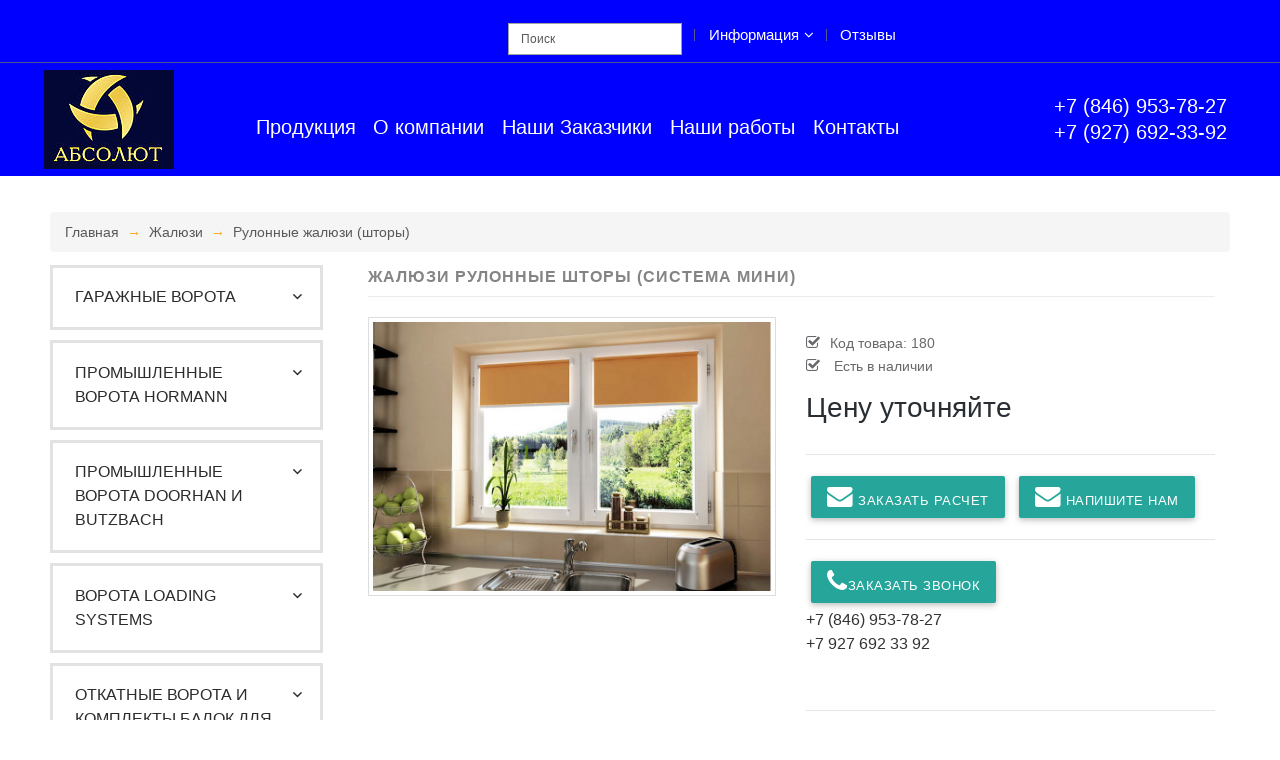

--- FILE ---
content_type: text/html; charset=UTF-8
request_url: https://absolut-sm.ru/categories_side/detail_category/detail_product/180
body_size: 14527
content:

<!DOCTYPE html>
<html lang="ru">
    <head>
        <title>Жалюзи рулонные шторы  - система мини</title>
        <meta charset="UTF-8">
        <meta http-equiv="X-UA-Compatible" content="IE=edge">
        <meta name="viewport" content="width=device-width, initial-scale=1">

        <meta name="yandex-verification" content="9d492408863c59db" />

        <!-- Global site tag (gtag.js) - Google Analytics -->
        <script async src="https://www.googletagmanager.com/gtag/js?id=G-76XQTSYC90"></script>
        <script>
            window.dataLayer = window.dataLayer || [];
            function gtag(){dataLayer.push(arguments);}
            gtag('js', new Date());

            gtag('config', 'G-76XQTSYC90');
        </script>
        <!-- SSE End Global site tag (gtag.js) - Google Analytics -->

        <!-- Yandex.Metrika counter -->
        <script type="text/javascript" >
            (function(m,e,t,r,i,k,a){m[i]=m[i]||function(){(m[i].a=m[i].a||[]).push(arguments)};
                m[i].l=1*new Date();k=e.createElement(t),a=e.getElementsByTagName(t)[0],k.async=1,k.src=r,a.parentNode.insertBefore(k,a)})
            (window, document, "script", "https://mc.yandex.ru/metrika/tag.js", "ym");

            ym(86311692, "init", {
                clickmap:true,
                trackLinks:true,
                accurateTrackBounce:true,
                webvisor:true,
                trackHash:true,
                ecommerce:"dataLayer"
            });
        </script>
        <noscript><div><img src="https://mc.yandex.ru/watch/86311692" style="position:absolute; left:-9999px;" alt="" /></div></noscript>
        <!-- /Yandex.Metrika counter -->

                <meta name="description" content="Жалюзи рулонные шторы  - система мини купить в Самаре и РФ. ⭐ Гарантия качества, доставка.">
<meta name="csrf-param" content="_csrf-frontend">
<meta name="csrf-token" content="ZN37mg8SoGMoY2EqxrfNvrfKlIrOM6lyGiYB3c7S0k9Vh76qOkTPFkYiKhKL3p_65r3_y4ls3iY3aUvwmaTqJw==">

<link href="/assets/d10973b6/css/bootstrap.css" rel="stylesheet">
<link href="/ssecss/css/main.css" rel="stylesheet">
<link href="/ssecss/css/normalize.min.css" rel="stylesheet">
<link href="/ssecss/css/font-awesome.min.css" rel="stylesheet">
<link href="/ssecss/css/animate.css" rel="stylesheet">
<link href="/ssecss/css/jqcart.css" rel="stylesheet">
<link href="/ssecss/css/templatemo_misc.css" rel="stylesheet">
<link href="/ssecss/local/templates/child/libs/magnificPopup/magnific-popup.css" rel="stylesheet">
<link href="/ssecss/local/templates/child/libs/slick/slick.css" rel="stylesheet">
<link href="/ssecss/css/card.css" rel="stylesheet">
<link href="/cardcss/theme/js/owl-carousel/owl.carousel.css" rel="stylesheet">
<link href="/assets/4648b4d9/css/scrollup.css" rel="stylesheet">    </head>

    <body>
                <div id="panel"></div>

        <div class="main-wrapper">
            <div class="trop main-mnu hidden-mnu hidden-lg landingMenu2 d-lg-none">
                <div class="toggle-mnu toggle-mnu-1"><span></span></div>
                <div class="wrapp-hidden">
                    <a class="trop__logo" href="/"><img class="res-i" src="/images/home/absolut_logo.jpg" alt=""/></a>
                    <div class="row">
                        <div class="col-12">
                            <ul class="trop__nav">
                                <li class="trop__item">
                                    <a class="trop__link" href="/production">Продукция</a>
                                </li>
                                <li class="trop__item">
                                    <a class="trop__link" href="/about">О компании</a>
                                </li>
                                <li class="trop__item">
                                    <a class="trop__link" href="/customer">Наши Заказчики</a>
                                </li>

                                <li class="trop__item">
                                    <a class="trop__link" href="/ourworks">Наши работы</a>
                                </li>

                                <li class="trop__item">
                                    <a class="trop__link" href="/contact">Контакты</a>
                                </li>
        <!--                        <li class="trop__item">-->
        <!--                            <div class="label-place"></div> Элемент, где будет расположен ярлык корзины -->
        <!--                        </li>-->
                            </ul>
                        </div>
                    </div>
                    <div></div>
                </div>
            </div>

            <header class="header header--page">
                <!-- start top-nav-->
                <div class="top-nav">
                    <div class="container">
                        <div class="row">
                            <div class="col">
                                <div class="top-nav__inner">
                                    <div class="row">
                                        <div class="col d-none d-lg-block">
                                            <ul class="top-nav__nav">
                                                <li class="top-nav__item">
                                                    <form id="searchForm" method="get" action="/search">
                                                        <input id="q" type="text" class="form-control"
                                                               placeholder="Поиск"
                                                               name="q"
                                                               value="" />
                                                    </form>
                                                </li>
                                                <li class="top-nav__item">
                                                    <a class="top-nav__link" href="">Информация<i class="fa fa-angle-down"></i></a>
                                                    <ul role="menu" class="sub-menu">
                                                        <li><a href="/delivery">Информация о доставке</a></li>
                                                        <li><a href="/privacy-policy">Политика конфиденциальности</a></li>
                                                        <li><a href="/personaldata">Согласие на обработку персональных данных</a></li>
                                                        <li><a href="/terms">Пользовательское соглашение</a></li>
                                                    </ul>
                                                </li>
                                                <li class="top-nav__item">
                                                    <a class="top-nav__link" href="/reviews">Отзывы</a>
                                                </li>
                                            </ul>
                                        </div>
                                        <div class="col d-lg-none">
                                            <div class="toggle-mnu toggle-mnu-1"><span></span></div>
                                        </div>
                                    </div>
                                </div>
                            </div>
                        </div>
                    </div>
                </div>
                <!-- end top-nav-->

                <!-- start .top-line-->
                <div class="top-line">
                    <div class="container">
                        <div class="top-line__main-row row">
                            <div class="col-sm-auto col">
                                <a class="top-line__logo" href="/"><img class="res-i" src="/images/home/absolut_logo.jpg" alt=""/></a>
                            </div>
                            <div class="col-sm col-auto d-none d-sm-block">
                                <div class="top-line__inner">
                                    <div>
                                        <div class="row">
                                            <div class="col d-none d-lg-block">
                                                <ul class="top-line__nav">

                                                    <li class="top-line__item">
                                                        <a class="top-line__link" href="/production">Продукция</a>
                                                    </li>

                                                    <li class="top-line__item">
                                                        <a class="top-line__link" href="/about">О компании</a>
                                                    </li>

                                                    <li class="top-line__item">
                                                        <a class="top-line__link" href="/customer">Наши Заказчики</a>
                                                    </li>

                                                    <li class="top-line__item">
                                                        <a class="top-line__link" href="/ourworks">Наши работы</a>
                                                    </li>

                                                    <li class="top-line__item">
                                                        <a class="top-line__link" href="/contact">Контакты</a>
                                                    </li>

                                                    <li class="top-line__item">
                                                        <div class="label-place"></div><!-- Элемент, где будет расположен ярлык корзины -->
                                                    </li>

                                                </ul>
                                            </div>
                                            <div class="col-lg-auto text-right">
                                                <a class="top-line__link">+7 (846) 953-78-27</a><br>
                                                <a class="top-line__link">+7 (927) 692-33-92</a>
                                            </div>
                                        </div>
                                    </div>
                                </div>
                            </div>
                        </div>
                    </div>
                </div>
            </header>

            <div class="s-content">
                <div class="container">
                    





<div class="page-title">
    <div class="container">
        <nav class="breadcrumb">
            <a class="breadcrumb-item"
               href="/">
                Главная
            </a>
            <a class="breadcrumb-item"
               href="/categories_side/28 ">
                Жалюзи            </a>
            <a class="breadcrumb-item"
               href="/categories_side/detail_category/125 ">
                Рулонные жалюзи (шторы)            </a>
        </nav>
    </div>
</div>
<div class="container">
    <div class="row">
        <div class="container">
            <div class="row">
                <div class="col-xl-3">
                    <div class="aside">
                        <button class="aside__btn aside__btn--js btn btn-lg btn-block btn-primary d-xl-none ttu" type="button">Меню</button>
                        <div class="aside__nav aside__nav--js d-xl-block">
                            <!--<li>-->
    <div class="aside__item aside__item--has-children">

        <a class="aside__link ttu med text-body" href="/categories_side/1">
            Гаражные ворота        </a>

                <!--        <ul>  -->
<!--    <div class="aside-sub-menu" style="display: block;"> если block - раскрыты будут все категории сразу-->
        <div class="aside-sub-menu" style="display: none;">
            <div class="aside-sub-menu__item">
<!--                <div class="aside-sub-menu__link small fw-300 text-body">-->
                                    <a class="aside-sub-menu__link small fw-300 text-body"
                       href= "/categories_side/detail_category/34">
                        Гаражные секционные ворота  ( Hermann )                    </a>
                                    <a class="aside-sub-menu__link small fw-300 text-body"
                       href= "/categories_side/detail_category/35">
                        Гаражные рулонные ворота RollMatic (Horman)                    </a>
                                    <a class="aside-sub-menu__link small fw-300 text-body"
                       href= "/categories_side/detail_category/36">
                        Откатные секционные ворота HST (Hörmann)                    </a>
                                    <a class="aside-sub-menu__link small fw-300 text-body"
                       href= "/categories_side/detail_category/37">
                        Гаражные боковые двери ( Hörmann )                    </a>
                                    <a class="aside-sub-menu__link small fw-300 text-body"
                       href= "/categories_side/detail_category/46">
                        Подъемно-поворотные ворота Hormann                    </a>
                
            </div>
        </div>
        <!--        </ul>-->

        
    </div>

<!--</li>-->

<!--<li>-->
    <div class="aside__item aside__item--has-children">

        <a class="aside__link ttu med text-body" href="/categories_side/2">
            Промышленные ворота Hormann        </a>

                <!--        <ul>  -->
<!--    <div class="aside-sub-menu" style="display: block;"> если block - раскрыты будут все категории сразу-->
        <div class="aside-sub-menu" style="display: none;">
            <div class="aside-sub-menu__item">
<!--                <div class="aside-sub-menu__link small fw-300 text-body">-->
                                    <a class="aside-sub-menu__link small fw-300 text-body"
                       href= "/categories_side/detail_category/38">
                        Промышленные секционные ворота (Hormann)                    </a>
                                    <a class="aside-sub-menu__link small fw-300 text-body"
                       href= "/categories_side/detail_category/39">
                        Рулонные ворота и рулонные решетки   (Hormann)                    </a>
                                    <a class="aside-sub-menu__link small fw-300 text-body"
                       href= "/categories_side/detail_category/40">
                        Скоростные ворота ( Hörmann )                    </a>
                                    <a class="aside-sub-menu__link small fw-300 text-body"
                       href= "/categories_side/detail_category/41">
                        Ворота для коллективных гаражей (Hormann)                    </a>
                                    <a class="aside-sub-menu__link small fw-300 text-body"
                       href= "/categories_side/detail_category/42">
                        Огнестойкие откатные ворота ( Hörmann )                    </a>
                                    <a class="aside-sub-menu__link small fw-300 text-body"
                       href= "/categories_side/detail_category/43">
                        Маятниковые ворота и ленточные завесы (Hormann )                    </a>
                                    <a class="aside-sub-menu__link small fw-300 text-body"
                       href= "/categories_side/detail_category/44">
                        Ворота для спортивных залов ( Hörmann )                    </a>
                
            </div>
        </div>
        <!--        </ul>-->

        
    </div>

<!--</li>-->

<!--<li>-->
    <div class="aside__item aside__item--has-children">

        <a class="aside__link ttu med text-body" href="/categories_side/3">
            Промышленные ворота DoorHan и Butzbach        </a>

                <!--        <ul>  -->
<!--    <div class="aside-sub-menu" style="display: block;"> если block - раскрыты будут все категории сразу-->
        <div class="aside-sub-menu" style="display: none;">
            <div class="aside-sub-menu__item">
<!--                <div class="aside-sub-menu__link small fw-300 text-body">-->
                                    <a class="aside-sub-menu__link small fw-300 text-body"
                       href= "/categories_side/detail_category/45">
                        Секционные промышленные ворота DoorHan                    </a>
                                    <a class="aside-sub-menu__link small fw-300 text-body"
                       href= "/categories_side/detail_category/140">
                        Ангарные ворота DoorHan                    </a>
                                    <a class="aside-sub-menu__link small fw-300 text-body"
                       href= "/categories_side/detail_category/141">
                        Подъемные ворота Butzbach                    </a>
                
            </div>
        </div>
        <!--        </ul>-->

        
    </div>

<!--</li>-->

<!--<li>-->
    <div class="aside__item aside__item--has-children">

        <a class="aside__link ttu med text-body" href="/categories_side/5">
            Ворота Loading Systems        </a>

                <!--        <ul>  -->
<!--    <div class="aside-sub-menu" style="display: block;"> если block - раскрыты будут все категории сразу-->
        <div class="aside-sub-menu" style="display: none;">
            <div class="aside-sub-menu__item">
<!--                <div class="aside-sub-menu__link small fw-300 text-body">-->
                                    <a class="aside-sub-menu__link small fw-300 text-body"
                       href= "/categories_side/detail_category/47">
                        Скоростные ворота Loading Systems                    </a>
                                    <a class="aside-sub-menu__link small fw-300 text-body"
                       href= "/categories_side/detail_category/48">
                        АНГАРНЫЕ ВОРОТА Loading Systems                    </a>
                                    <a class="aside-sub-menu__link small fw-300 text-body"
                       href= "/categories_side/detail_category/49">
                        СКЛАДЧАТЫЕ ВОРОТА Loading Systems                    </a>
                
            </div>
        </div>
        <!--        </ul>-->

        
    </div>

<!--</li>-->

<!--<li>-->
    <div class="aside__item aside__item--has-children">

        <a class="aside__link ttu med text-body" href="/categories_side/6">
            Откатные ворота и Комплекты балок для откатных ворот        </a>

                <!--        <ul>  -->
<!--    <div class="aside-sub-menu" style="display: block;"> если block - раскрыты будут все категории сразу-->
        <div class="aside-sub-menu" style="display: none;">
            <div class="aside-sub-menu__item">
<!--                <div class="aside-sub-menu__link small fw-300 text-body">-->
                                    <a class="aside-sub-menu__link small fw-300 text-body"
                       href= "/categories_side/detail_category/50">
                        Комплекты балок для откатных ворот                    </a>
                                    <a class="aside-sub-menu__link small fw-300 text-body"
                       href= "/categories_side/detail_category/145">
                        Откатные ворота                    </a>
                
            </div>
        </div>
        <!--        </ul>-->

        
    </div>

<!--</li>-->

<!--<li>-->
    <div class="aside__item aside__item--has-children">

        <a class="aside__link ttu med text-body" href="/categories_side/7">
            Перегрузочная техника        </a>

                <!--        <ul>  -->
<!--    <div class="aside-sub-menu" style="display: block;"> если block - раскрыты будут все категории сразу-->
        <div class="aside-sub-menu" style="display: none;">
            <div class="aside-sub-menu__item">
<!--                <div class="aside-sub-menu__link small fw-300 text-body">-->
                                    <a class="aside-sub-menu__link small fw-300 text-body"
                       href= "/categories_side/detail_category/51">
                        Перегрузочная техника: шлюз-тамбуры, герметизаторы ворот ( Hörmann )                    </a>
                                    <a class="aside-sub-menu__link small fw-300 text-body"
                       href= "/categories_side/detail_category/52">
                        Перегрузочное и складское оборудование DoorHan                    </a>
                                    <a class="aside-sub-menu__link small fw-300 text-body"
                       href= "/categories_side/detail_category/53">
                        Перегрузочное оборудование LOADING SYSTEMS (НИДЕРЛАДНЫ)                    </a>
                                    <a class="aside-sub-menu__link small fw-300 text-body"
                       href= "/categories_side/detail_category/54">
                        Доклевеллеры PoweRamp Loading Systems (уравнительные платформы)                    </a>
                                    <a class="aside-sub-menu__link small fw-300 text-body"
                       href= "/categories_side/detail_category/55">
                        Докшелтеры Loading Systems (герметизаторы проемов)                    </a>
                                    <a class="aside-sub-menu__link small fw-300 text-body"
                       href= "/categories_side/detail_category/56">
                        Аксессуары для докового оборудования Loading Systems                    </a>
                                    <a class="aside-sub-menu__link small fw-300 text-body"
                       href= "/categories_side/detail_category/144">
                        Система фиксации автотранспорта Loading Systems                    </a>
                
            </div>
        </div>
        <!--        </ul>-->

        
    </div>

<!--</li>-->

<!--<li>-->
    <div class="aside__item aside__item--has-children">

        <a class="aside__link ttu med text-body" href="/categories_side/8">
            Противопожарные шторы, ворота, двери        </a>

                <!--        <ul>  -->
<!--    <div class="aside-sub-menu" style="display: block;"> если block - раскрыты будут все категории сразу-->
        <div class="aside-sub-menu" style="display: none;">
            <div class="aside-sub-menu__item">
<!--                <div class="aside-sub-menu__link small fw-300 text-body">-->
                                    <a class="aside-sub-menu__link small fw-300 text-body"
                       href= "/categories_side/detail_category/57">
                        Противопожарные и дымозащитные шторы                    </a>
                                    <a class="aside-sub-menu__link small fw-300 text-body"
                       href= "/categories_side/detail_category/59">
                        Противопожарные рулонные ворота                    </a>
                                    <a class="aside-sub-menu__link small fw-300 text-body"
                       href= "/categories_side/detail_category/60">
                        Противопожарные откатные ворота                    </a>
                                    <a class="aside-sub-menu__link small fw-300 text-body"
                       href= "/categories_side/detail_category/137">
                        Противопожарные двери Hormann                    </a>
                
            </div>
        </div>
        <!--        </ul>-->

        
    </div>

<!--</li>-->

<!--<li>-->
    <div class="aside__item aside__item--has-children">

        <a class="aside__link ttu med text-body" href="/categories_side/10">
            Приводы и автоматика        </a>

                <!--        <ul>  -->
<!--    <div class="aside-sub-menu" style="display: block;"> если block - раскрыты будут все категории сразу-->
        <div class="aside-sub-menu" style="display: none;">
            <div class="aside-sub-menu__item">
<!--                <div class="aside-sub-menu__link small fw-300 text-body">-->
                                    <a class="aside-sub-menu__link small fw-300 text-body"
                       href= "/categories_side/detail_category/71">
                        Приводы гаражных ворот ( Hörmann )                    </a>
                                    <a class="aside-sub-menu__link small fw-300 text-body"
                       href= "/categories_side/detail_category/72">
                        Приводы въездных ворот ( Hörmann )                    </a>
                                    <a class="aside-sub-menu__link small fw-300 text-body"
                       href= "/categories_side/detail_category/73">
                        Приводы внутренних дверей ( Hörmann )                    </a>
                                    <a class="aside-sub-menu__link small fw-300 text-body"
                       href= "/categories_side/detail_category/74">
                        Откатные приводы BFT                    </a>
                                    <a class="aside-sub-menu__link small fw-300 text-body"
                       href= "/categories_side/detail_category/75">
                        Распашные приводы BFT                    </a>
                                    <a class="aside-sub-menu__link small fw-300 text-body"
                       href= "/categories_side/detail_category/76">
                        Гаражные приводы BFT                    </a>
                                    <a class="aside-sub-menu__link small fw-300 text-body"
                       href= "/categories_side/detail_category/77">
                        Осевые приводы для промышленных секционных ворот                    </a>
                                    <a class="aside-sub-menu__link small fw-300 text-body"
                       href= "/categories_side/detail_category/138">
                        Автоматика для ворот Hormann                    </a>
                                    <a class="aside-sub-menu__link small fw-300 text-body"
                       href= "/categories_side/detail_category/139">
                        Автоматика для ворот DoorHan                    </a>
                
            </div>
        </div>
        <!--        </ul>-->

        
    </div>

<!--</li>-->

<!--<li>-->
    <div class="aside__item aside__item--has-children">

        <a class="aside__link ttu med text-body" href="/categories_side/11">
            Входные двери        </a>

                <!--        <ul>  -->
<!--    <div class="aside-sub-menu" style="display: block;"> если block - раскрыты будут все категории сразу-->
        <div class="aside-sub-menu" style="display: none;">
            <div class="aside-sub-menu__item">
<!--                <div class="aside-sub-menu__link small fw-300 text-body">-->
                                    <a class="aside-sub-menu__link small fw-300 text-body"
                       href= "/categories_side/detail_category/78">
                        Входные двери Thermo46 ( Hörmann )                    </a>
                                    <a class="aside-sub-menu__link small fw-300 text-body"
                       href= "/categories_side/detail_category/79">
                        Входные двери Thermo65 ( Hörmann )                    </a>
                                    <a class="aside-sub-menu__link small fw-300 text-body"
                       href= "/categories_side/detail_category/80">
                        Входные двери ThermoCarbon ( Hörmann )                    </a>
                                    <a class="aside-sub-menu__link small fw-300 text-body"
                       href= "/categories_side/detail_category/81">
                        Входные двери ThermoSafe ( Hörmann )                    </a>
                                    <a class="aside-sub-menu__link small fw-300 text-body"
                       href= "/categories_side/detail_category/82">
                        Входные двери Thermoplan Hybrid ( Hörmann )                    </a>
                                    <a class="aside-sub-menu__link small fw-300 text-body"
                       href= "/categories_side/detail_category/83">
                        Входные двери ThermoSafe Hybrid (Hormann)                    </a>
                
            </div>
        </div>
        <!--        </ul>-->

        
    </div>

<!--</li>-->

<!--<li>-->
    <div class="aside__item aside__item--has-children">

        <a class="aside__link ttu med text-body" href="/categories_side/12">
            Межкомнатные двери        </a>

                <!--        <ul>  -->
<!--    <div class="aside-sub-menu" style="display: block;"> если block - раскрыты будут все категории сразу-->
        <div class="aside-sub-menu" style="display: none;">
            <div class="aside-sub-menu__item">
<!--                <div class="aside-sub-menu__link small fw-300 text-body">-->
                                    <a class="aside-sub-menu__link small fw-300 text-body"
                       href= "/categories_side/detail_category/84">
                        Межкомнатные двери BaseLine ( Hörmann )                    </a>
                                    <a class="aside-sub-menu__link small fw-300 text-body"
                       href= "/categories_side/detail_category/85">
                        Межкомнатные двери DesignLine Concepto ( Hörmann )                    </a>
                                    <a class="aside-sub-menu__link small fw-300 text-body"
                       href= "/categories_side/detail_category/86">
                        Межкомнатные двери DesignLine ( Hörmann )                    </a>
                                    <a class="aside-sub-menu__link small fw-300 text-body"
                       href= "/categories_side/detail_category/87">
                        Межкомнатные двери GlassLine ( Hörmann )                    </a>
                                    <a class="aside-sub-menu__link small fw-300 text-body"
                       href= "/categories_side/detail_category/88">
                        Коробки дверные ( Hörmann)                    </a>
                
            </div>
        </div>
        <!--        </ul>-->

        
    </div>

<!--</li>-->

<!--<li>-->
    <div class="aside__item aside__item--has-children">

        <a class="aside__link ttu med text-body" href="/categories_side/13">
            Технические двери        </a>

                <!--        <ul>  -->
<!--    <div class="aside-sub-menu" style="display: block;"> если block - раскрыты будут все категории сразу-->
        <div class="aside-sub-menu" style="display: none;">
            <div class="aside-sub-menu__item">
<!--                <div class="aside-sub-menu__link small fw-300 text-body">-->
                                    <a class="aside-sub-menu__link small fw-300 text-body"
                       href= "/categories_side/detail_category/89">
                        Многофункциональные двери ( Hörmann )                    </a>
                                    <a class="aside-sub-menu__link small fw-300 text-body"
                       href= "/categories_side/detail_category/91">
                        Стальные двери и двери из нержавеющей стали STS / STU                    </a>
                                    <a class="aside-sub-menu__link small fw-300 text-body"
                       href= "/categories_side/detail_category/92">
                        Функциональные двери для строительства объектов ( Hörmann )                    </a>
                                    <a class="aside-sub-menu__link small fw-300 text-body"
                       href= "/categories_side/detail_category/93">
                        Функциональные двери для дома ( Hörmann )                    </a>
                
            </div>
        </div>
        <!--        </ul>-->

        
    </div>

<!--</li>-->

<!--<li>-->
    <div class="aside__item aside__item--has-children">

        <a class="aside__link ttu med text-body" href="/categories_side/14">
            Калитки отдельностоящие        </a>

                <!--        <ul>  -->
<!--    <div class="aside-sub-menu" style="display: block;"> если block - раскрыты будут все категории сразу-->
        <div class="aside-sub-menu" style="display: none;">
            <div class="aside-sub-menu__item">
<!--                <div class="aside-sub-menu__link small fw-300 text-body">-->
                                    <a class="aside-sub-menu__link small fw-300 text-body"
                       href= "/categories_side/detail_category/94">
                        Калитки отдельностоящие                    </a>
                
            </div>
        </div>
        <!--        </ul>-->

        
    </div>

<!--</li>-->

<!--<li>-->
    <div class="aside__item aside__item--has-children">

        <a class="aside__link ttu med text-body" href="/categories_side/15">
            Двери маятниковые с полотном из эластичного ПВХ        </a>

                <!--        <ul>  -->
<!--    <div class="aside-sub-menu" style="display: block;"> если block - раскрыты будут все категории сразу-->
        <div class="aside-sub-menu" style="display: none;">
            <div class="aside-sub-menu__item">
<!--                <div class="aside-sub-menu__link small fw-300 text-body">-->
                                    <a class="aside-sub-menu__link small fw-300 text-body"
                       href= "/categories_side/detail_category/95">
                        Двери маятниковые с полотном из эластичного ПВХ                    </a>
                
            </div>
        </div>
        <!--        </ul>-->

        
    </div>

<!--</li>-->

<!--<li>-->
    <div class="aside__item aside__item--has-children">

        <a class="aside__link ttu med text-body" href="/categories_side/16">
            Ворота и калитки со стальной рамой и с заполнением сварной сеткой        </a>

                <!--        <ul>  -->
<!--    <div class="aside-sub-menu" style="display: block;"> если block - раскрыты будут все категории сразу-->
        <div class="aside-sub-menu" style="display: none;">
            <div class="aside-sub-menu__item">
<!--                <div class="aside-sub-menu__link small fw-300 text-body">-->
                                    <a class="aside-sub-menu__link small fw-300 text-body"
                       href= "/categories_side/detail_category/96">
                        Ворота и калитки со стальной рамой и с заполнением сварной сеткой                    </a>
                
            </div>
        </div>
        <!--        </ul>-->

        
    </div>

<!--</li>-->

<!--<li>-->
    <div class="aside__item aside__item--has-children">

        <a class="aside__link ttu med text-body" href="/categories_side/17">
            Двери для холодильных камер        </a>

                <!--        <ul>  -->
<!--    <div class="aside-sub-menu" style="display: block;"> если block - раскрыты будут все категории сразу-->
        <div class="aside-sub-menu" style="display: none;">
            <div class="aside-sub-menu__item">
<!--                <div class="aside-sub-menu__link small fw-300 text-body">-->
                                    <a class="aside-sub-menu__link small fw-300 text-body"
                       href= "/categories_side/detail_category/97">
                        Двери для холодильных камер                    </a>
                
            </div>
        </div>
        <!--        </ul>-->

        
    </div>

<!--</li>-->

<!--<li>-->
    <div class="aside__item aside__item--has-children">

        <a class="aside__link ttu med text-body" href="/categories_side/18">
            Автоматические раздвижные двери        </a>

                <!--        <ul>  -->
<!--    <div class="aside-sub-menu" style="display: block;"> если block - раскрыты будут все категории сразу-->
        <div class="aside-sub-menu" style="display: none;">
            <div class="aside-sub-menu__item">
<!--                <div class="aside-sub-menu__link small fw-300 text-body">-->
                                    <a class="aside-sub-menu__link small fw-300 text-body"
                       href= "/categories_side/detail_category/98">
                        Автоматические раздвижные двери                    </a>
                
            </div>
        </div>
        <!--        </ul>-->

        
    </div>

<!--</li>-->

<!--<li>-->
    <div class="aside__item aside__item--has-children">

        <a class="aside__link ttu med text-body" href="/categories_side/19">
            Системы контроля въезда Hörmann        </a>

                <!--        <ul>  -->
<!--    <div class="aside-sub-menu" style="display: block;"> если block - раскрыты будут все категории сразу-->
        <div class="aside-sub-menu" style="display: none;">
            <div class="aside-sub-menu__item">
<!--                <div class="aside-sub-menu__link small fw-300 text-body">-->
                                    <a class="aside-sub-menu__link small fw-300 text-body"
                       href= "/categories_side/detail_category/99">
                        Болларды ( Hörmann )                    </a>
                                    <a class="aside-sub-menu__link small fw-300 text-body"
                       href= "/categories_side/detail_category/100">
                        Шлагбаумы ( Hörmann )                    </a>
                                    <a class="aside-sub-menu__link small fw-300 text-body"
                       href= "/categories_side/detail_category/101">
                        Парковочные комплексы ( Hörmann )                    </a>
                                    <a class="aside-sub-menu__link small fw-300 text-body"
                       href= "/categories_side/detail_category/102">
                        Надежные защитные барьеры ( Hörmann )                    </a>
                                    <a class="aside-sub-menu__link small fw-300 text-body"
                       href= "/categories_side/detail_category/103">
                        Въездные откатные ворота ( Hörmann )                    </a>
                
            </div>
        </div>
        <!--        </ul>-->

        
    </div>

<!--</li>-->

<!--<li>-->
    <div class="aside__item aside__item--has-children">

        <a class="aside__link ttu med text-body" href="/categories_side/20">
            Системы контроля въезда BFT и DoorHan        </a>

                <!--        <ul>  -->
<!--    <div class="aside-sub-menu" style="display: block;"> если block - раскрыты будут все категории сразу-->
        <div class="aside-sub-menu" style="display: none;">
            <div class="aside-sub-menu__item">
<!--                <div class="aside-sub-menu__link small fw-300 text-body">-->
                                    <a class="aside-sub-menu__link small fw-300 text-body"
                       href= "/categories_side/detail_category/104">
                        Шлагбаумы BFT                    </a>
                                    <a class="aside-sub-menu__link small fw-300 text-body"
                       href= "/categories_side/detail_category/106">
                        Электромеханические противотаранные болларды BFT O&O                    </a>
                                    <a class="aside-sub-menu__link small fw-300 text-body"
                       href= "/categories_side/detail_category/107">
                        Гидравлические противотаранные и антиреррористические(К4 и К12) болларды O&O                    </a>
                                    <a class="aside-sub-menu__link small fw-300 text-body"
                       href= "/categories_side/detail_category/142">
                        Шлагбаумы DoorHan                    </a>
                                    <a class="aside-sub-menu__link small fw-300 text-body"
                       href= "/categories_side/detail_category/143">
                        Парковочные системы DoorHan                    </a>
                
            </div>
        </div>
        <!--        </ul>-->

        
    </div>

<!--</li>-->

<!--<li>-->
    <div class="aside__item aside__item--has-children">

        <a class="aside__link ttu med text-body" href="/categories_side/21">
            Дорожно-Парковочное оборудование        </a>

                <!--        <ul>  -->
<!--    <div class="aside-sub-menu" style="display: block;"> если block - раскрыты будут все категории сразу-->
        <div class="aside-sub-menu" style="display: none;">
            <div class="aside-sub-menu__item">
<!--                <div class="aside-sub-menu__link small fw-300 text-body">-->
                                    <a class="aside-sub-menu__link small fw-300 text-body"
                       href= "/categories_side/detail_category/108">
                        Парковочные столбики серии ГОРОД                    </a>
                                    <a class="aside-sub-menu__link small fw-300 text-body"
                       href= "/categories_side/detail_category/109">
                        Парковочные столбики серии ПРЕМИУМ                    </a>
                                    <a class="aside-sub-menu__link small fw-300 text-body"
                       href= "/categories_side/detail_category/110">
                        Парковочные столбики серии ЭКСКЛЮЗИВ С ЛОГОТИПОМ                    </a>
                                    <a class="aside-sub-menu__link small fw-300 text-body"
                       href= "/categories_side/detail_category/111">
                        Парковочные столбики серии МЕГАПОЛИС - АНКЕРНЫЕ И БРОНИРУЕМЫЕ                    </a>
                                    <a class="aside-sub-menu__link small fw-300 text-body"
                       href= "/categories_side/detail_category/112">
                        Парковочные столбики серии ЭКОНОМ                    </a>
                                    <a class="aside-sub-menu__link small fw-300 text-body"
                       href= "/categories_side/detail_category/113">
                        Парковочные столбики серии ХАЙ-ТЕК                    </a>
                                    <a class="aside-sub-menu__link small fw-300 text-body"
                       href= "/categories_side/detail_category/116">
                        Столбики сигнальные упругие                    </a>
                
            </div>
        </div>
        <!--        </ul>-->

        
    </div>

<!--</li>-->

<!--<li>-->
    <div class="aside__item aside__item--has-children">

        <a class="aside__link ttu med text-body" href="/categories_side/22">
            СКУД (система контроля и управления доступом)        </a>

                <!--        <ul>  -->
<!--    <div class="aside-sub-menu" style="display: block;"> если block - раскрыты будут все категории сразу-->
        <div class="aside-sub-menu" style="display: none;">
            <div class="aside-sub-menu__item">
<!--                <div class="aside-sub-menu__link small fw-300 text-body">-->
                                    <a class="aside-sub-menu__link small fw-300 text-body"
                       href= "/categories_side/detail_category/114">
                        GSM модули                    </a>
                                    <a class="aside-sub-menu__link small fw-300 text-body"
                       href= "/categories_side/detail_category/115">
                        PAL-ES системы контроля доступа и управления. сети GSM / 3G/4G                    </a>
                
            </div>
        </div>
        <!--        </ul>-->

        
    </div>

<!--</li>-->

<!--<li>-->
    <div class="aside__item aside__item--has-children">

        <a class="aside__link ttu med text-body" href="/categories_side/23">
            Подъемные столы        </a>

                <!--        <ul>  -->
<!--    <div class="aside-sub-menu" style="display: block;"> если block - раскрыты будут все категории сразу-->
        <div class="aside-sub-menu" style="display: none;">
            <div class="aside-sub-menu__item">
<!--                <div class="aside-sub-menu__link small fw-300 text-body">-->
                                    <a class="aside-sub-menu__link small fw-300 text-body"
                       href= "/categories_side/detail_category/117">
                        Подъемные столы  EdmoLift                    </a>
                
            </div>
        </div>
        <!--        </ul>-->

        
    </div>

<!--</li>-->

<!--<li>-->
    <div class="aside__item aside__item--has-children">

        <a class="aside__link ttu med text-body" href="/categories_side/24">
            Рольставни        </a>

                <!--        <ul>  -->
<!--    <div class="aside-sub-menu" style="display: block;"> если block - раскрыты будут все категории сразу-->
        <div class="aside-sub-menu" style="display: none;">
            <div class="aside-sub-menu__item">
<!--                <div class="aside-sub-menu__link small fw-300 text-body">-->
                                    <a class="aside-sub-menu__link small fw-300 text-body"
                       href= "/categories_side/detail_category/118">
                        Рольставни, Ролл ворота, Роллетнык решетки                    </a>
                                    <a class="aside-sub-menu__link small fw-300 text-body"
                       href= "/categories_side/detail_category/119">
                        Прозрачные Рольставни из Поликарбоната                    </a>
                
            </div>
        </div>
        <!--        </ul>-->

        
    </div>

<!--</li>-->

<!--<li>-->
    <div class="aside__item aside__item--has-children">

        <a class="aside__link ttu med text-body" href="/categories_side/25">
            Рампа мобильная (ЭСТАКАДА)        </a>

                <!--        <ul>  -->
<!--    <div class="aside-sub-menu" style="display: block;"> если block - раскрыты будут все категории сразу-->
        <div class="aside-sub-menu" style="display: none;">
            <div class="aside-sub-menu__item">
<!--                <div class="aside-sub-menu__link small fw-300 text-body">-->
                                    <a class="aside-sub-menu__link small fw-300 text-body"
                       href= "/categories_side/detail_category/120">
                        Рампа мобильная (ЭСТАКАДА)                    </a>
                
            </div>
        </div>
        <!--        </ul>-->

        
    </div>

<!--</li>-->

<!--<li>-->
    <div class="aside__item aside__item--has-children">

        <a class="aside__link ttu med text-body" href="/categories_side/26">
            Акустические звукопоглащающие экраны        </a>

                <!--        <ul>  -->
<!--    <div class="aside-sub-menu" style="display: block;"> если block - раскрыты будут все категории сразу-->
        <div class="aside-sub-menu" style="display: none;">
            <div class="aside-sub-menu__item">
<!--                <div class="aside-sub-menu__link small fw-300 text-body">-->
                                    <a class="aside-sub-menu__link small fw-300 text-body"
                       href= "/categories_side/detail_category/121">
                        Акустические звукопоглащающие экраны                    </a>
                
            </div>
        </div>
        <!--        </ul>-->

        
    </div>

<!--</li>-->

<!--<li>-->
    <div class="aside__item aside__item--has-children">

        <a class="aside__link ttu med text-body" href="/categories_side/27">
            Заборные секции из сварной сетки и комплектация        </a>

                <!--        <ul>  -->
<!--    <div class="aside-sub-menu" style="display: block;"> если block - раскрыты будут все категории сразу-->
        <div class="aside-sub-menu" style="display: none;">
            <div class="aside-sub-menu__item">
<!--                <div class="aside-sub-menu__link small fw-300 text-body">-->
                                    <a class="aside-sub-menu__link small fw-300 text-body"
                       href= "/categories_side/detail_category/122">
                        Заборные секции из сварной сетки и комплектация                    </a>
                
            </div>
        </div>
        <!--        </ul>-->

        
    </div>

<!--</li>-->

<!--<li>-->
    <div class="aside__item aside__item--has-children">

        <a class="aside__link ttu med text-body" href="/categories_side/28">
            Жалюзи        </a>

                <!--        <ul>  -->
<!--    <div class="aside-sub-menu" style="display: block;"> если block - раскрыты будут все категории сразу-->
        <div class="aside-sub-menu" style="display: none;">
            <div class="aside-sub-menu__item">
<!--                <div class="aside-sub-menu__link small fw-300 text-body">-->
                                    <a class="aside-sub-menu__link small fw-300 text-body"
                       href= "/categories_side/detail_category/123">
                        Жалюзи вертикальные                    </a>
                                    <a class="aside-sub-menu__link small fw-300 text-body"
                       href= "/categories_side/detail_category/124">
                        Жалюзи горизонтальные                    </a>
                                    <a class="aside-sub-menu__link small fw-300 text-body"
                       href= "/categories_side/detail_category/125">
                        Рулонные жалюзи (шторы)                    </a>
                                    <a class="aside-sub-menu__link small fw-300 text-body"
                       href= "/categories_side/detail_category/126">
                        Жалюзи деревянные и бамбук                    </a>
                                    <a class="aside-sub-menu__link small fw-300 text-body"
                       href= "/categories_side/detail_category/127">
                        Жалюзи нитяные БРИЗ                    </a>
                                    <a class="aside-sub-menu__link small fw-300 text-body"
                       href= "/categories_side/detail_category/128">
                        Фотожалюзи вертикальные и рулонные                    </a>
                
            </div>
        </div>
        <!--        </ul>-->

        
    </div>

<!--</li>-->

<!--<li>-->
    <div class="aside__item aside__item--has-children">

        <a class="aside__link ttu med text-body" href="/categories_side/29">
            Раздвижные решетки на окна и двери        </a>

                <!--        <ul>  -->
<!--    <div class="aside-sub-menu" style="display: block;"> если block - раскрыты будут все категории сразу-->
        <div class="aside-sub-menu" style="display: none;">
            <div class="aside-sub-menu__item">
<!--                <div class="aside-sub-menu__link small fw-300 text-body">-->
                                    <a class="aside-sub-menu__link small fw-300 text-body"
                       href= "/categories_side/detail_category/129">
                        Раздвижные решетки на окна и двери                    </a>
                
            </div>
        </div>
        <!--        </ul>-->

        
    </div>

<!--</li>-->

<!--<li>-->
    <div class="aside__item aside__item--has-children">

        <a class="aside__link ttu med text-body" href="/categories_side/30">
            Завесы полосовые ПВХ        </a>

                <!--        <ul>  -->
<!--    <div class="aside-sub-menu" style="display: block;"> если block - раскрыты будут все категории сразу-->
        <div class="aside-sub-menu" style="display: none;">
            <div class="aside-sub-menu__item">
<!--                <div class="aside-sub-menu__link small fw-300 text-body">-->
                                    <a class="aside-sub-menu__link small fw-300 text-body"
                       href= "/categories_side/detail_category/130">
                        Завесы полосовые ПВХ                    </a>
                
            </div>
        </div>
        <!--        </ul>-->

        
    </div>

<!--</li>-->

<!--<li>-->
    <div class="aside__item aside__item--has-children">

        <a class="aside__link ttu med text-body" href="/categories_side/31">
            Жидкие обои        </a>

                <!--        <ul>  -->
<!--    <div class="aside-sub-menu" style="display: block;"> если block - раскрыты будут все категории сразу-->
        <div class="aside-sub-menu" style="display: none;">
            <div class="aside-sub-menu__item">
<!--                <div class="aside-sub-menu__link small fw-300 text-body">-->
                                    <a class="aside-sub-menu__link small fw-300 text-body"
                       href= "/categories_side/detail_category/131">
                        Жидкие обои                    </a>
                
            </div>
        </div>
        <!--        </ul>-->

        
    </div>

<!--</li>-->

<!--<li>-->
    <div class="aside__item aside__item--has-children">

        <a class="aside__link ttu med text-body" href="/categories_side/32">
            Живая плитка        </a>

                <!--        <ul>  -->
<!--    <div class="aside-sub-menu" style="display: block;"> если block - раскрыты будут все категории сразу-->
        <div class="aside-sub-menu" style="display: none;">
            <div class="aside-sub-menu__item">
<!--                <div class="aside-sub-menu__link small fw-300 text-body">-->
                                    <a class="aside-sub-menu__link small fw-300 text-body"
                       href= "/categories_side/detail_category/132">
                        Живая плитка - интерактивное напольное покрытие                    </a>
                                    <a class="aside-sub-menu__link small fw-300 text-body"
                       href= "/categories_side/detail_category/133">
                        Столы и столешницы «Живая плитка»                    </a>
                
            </div>
        </div>
        <!--        </ul>-->

        
    </div>

<!--</li>-->

<!--<li>-->
    <div class="aside__item aside__item--has-children">

        <a class="aside__link ttu med text-body" href="/categories_side/33">
            3Д пленка        </a>

                <!--        <ul>  -->
<!--    <div class="aside-sub-menu" style="display: block;"> если block - раскрыты будут все категории сразу-->
        <div class="aside-sub-menu" style="display: none;">
            <div class="aside-sub-menu__item">
<!--                <div class="aside-sub-menu__link small fw-300 text-body">-->
                                    <a class="aside-sub-menu__link small fw-300 text-body"
                       href= "/categories_side/detail_category/134">
                        3Д пленка                    </a>
                
            </div>
        </div>
        <!--        </ul>-->

        
    </div>

<!--</li>-->

<!--<li>-->
    <div class="aside__item aside__item--has-children">

        <a class="aside__link ttu med text-body" href="/categories_side/146">
            Принтер маркиратор пневматический        </a>

                <!--        <ul>  -->
<!--    <div class="aside-sub-menu" style="display: block;"> если block - раскрыты будут все категории сразу-->
        <div class="aside-sub-menu" style="display: none;">
            <div class="aside-sub-menu__item">
<!--                <div class="aside-sub-menu__link small fw-300 text-body">-->
                                    <a class="aside-sub-menu__link small fw-300 text-body"
                       href= "/categories_side/detail_category/147">
                        Принтер маркиратор пневматический                    </a>
                
            </div>
        </div>
        <!--        </ul>-->

        
    </div>

<!--</li>-->

<!--<li>-->
    <div class="aside__item aside__item--has-children">

        <a class="aside__link ttu med text-body" href="/categories_side/148">
            Сетка гармошка        </a>

                <!--        <ul>  -->
<!--    <div class="aside-sub-menu" style="display: block;"> если block - раскрыты будут все категории сразу-->
        <div class="aside-sub-menu" style="display: none;">
            <div class="aside-sub-menu__item">
<!--                <div class="aside-sub-menu__link small fw-300 text-body">-->
                                    <a class="aside-sub-menu__link small fw-300 text-body"
                       href= "/categories_side/detail_category/149">
                        Сетка гармошка                    </a>
                
            </div>
        </div>
        <!--        </ul>-->

        
    </div>

<!--</li>-->

                        </div>
                    </div>
                </div>

                <!--SSE Большая картинка на весь блок	Гаражные секционные ворота-->
                <div class="col-xl-9">
                    <div class="s-content">
                        <div id="product-product" class="container"
                                                            itemscope itemtype="http://schema.org/Product"
                                                    >
                            <div class="title-category">
                                <h2                                     itemprop="name"                                >Жалюзи рулонные шторы (система мини)                                </h2>
                            </div>

                            <div class="row">
                                <div id="content" class="col-sm-12">  <!-- col-sm-9 -->
                                    <div class="row">
                                        <div class="col-sm-6 product-info">
                                                                                        <div class="thumbnails">
                                                                                                    <div class="image">
                                                                                                                    <a class="cloud-zoom" href="https://absolut-sm.ru/images/cache/catalog/Absolut_picture/28_Zhalyuzi/125_Rulonnye_shtory/180/111_180_product_7-976x660.jpg"
                                                                title="Жалюзи рулонные шторы (система мини)"
                                                                id='zoom' style="cursor:move" rel="position:'inside', showTitle: false">
                                                                <img src="https://absolut-sm.ru/images/cache/catalog/Absolut_picture/28_Zhalyuzi/125_Rulonnye_shtory/180/111_180_product_7-855x578.jpg"
                                                                    title="Жалюзи рулонные шторы (система мини)"
                                                                    alt="Жалюзи рулонные шторы (система мини)" />
                                                            </a>
                                                                                                            </div>
                                                
                                                                                                                                            </div>
                                        </div>
                                                                        
                                    <!-- вставлю свой код                                         -->

                                    <div class="col-sm-6">
                                        <ul class="list-unstyled product-view">
                                            
                                            <li>Код товара:
                                                <span itemprop="brand">
                                                    180                                                                                                    </span>
                                            </li>
                                            <!--Под заказ-->
                                            <li>
                                                Есть в наличии                                                                                            </li> <!--End Под заказ-->

                                            <!--поставить wholesale_retail (Оптом и в розницу) -->
                                                                                        <!--End поставить wholesale_retail (Оптом и в розницу) -->
                                        </ul>

                                        <div class="price" itemprop = "offers" itemscope itemtype = "http://schema.org/Offer">
                                            <meta itemprop="priceCurrency" content="RUB" />
                                            <meta itemprop="price" content="1800" />

                                            <div id="price">
                                                <span class="price">
                                                    <span class="">

                                                        <!--поставить price ( Цена )    -->
                                                        <!-- <div class="s-product__col col-lg-12 col-sm-6 s-product__price"> -->
                                                        <span class="old-prices">

                                                                                                                                                                                        
                                                                                                                            Цену уточняйте
                                                                                                                    </span>
                                                        <!-- </div>-->
                                                    </span>
                                                </span>
                                            </div>
                                        </div>

                                        <div id="product">
                                            <hr>
                                            <div class="form-group">
                                                <span>

                                                    <!-- поставить order_calculate (Заказать расчет)   -->
                                                                                                            <a href="#" class="btn btn-default calculate-to-us" data-id = "180" data-toggle="modal" data-target="#myModalCalculate"><i class="fa fa-envelope fa-2x"></i>  Заказать расчет</a>
                                                                                                        <!-- End поставить order_calculate (Заказать расчет)   -->

                                                                                                            <a href="#" class="btn btn-default write-to-us" data-id = "180" data-toggle="modal" data-target="#myModal"><i class="fa fa-envelope fa-2x"></i> Напишите нам</a>
                                                    
                                                </span>
                                                <hr>

                                                <a href="#" class="btn btn-default send-phone" data-id = "180" data-toggle="modal" data-target="#myModalCallback"><i class="fa fa-phone fa-2x"></i>Заказать звонок</a>

                                                <br><span>+7 (846) 953-78-27</span><br>
                                                <span>+7 927 692 33 92</span><br><br>

                                            </div>
                                        </div>

                                        <hr>

                                        <div class="share-block">
                                            <script src="//yastatic.net/es5-shims/0.0.2/es5-shims.min.js"></script>
                                            <script src="//yastatic.net/share2/share.js"></script>
                                            <div class="ya-share2" data-services="vkontakte"></div>
                                        </div>
                                    </div>

                                                                            </div>  <!--sse</div>-->
                                                                        <br class="col-sm-12">
                                    <!--SSE oneTab-->
                                    <div class="tabset">
                                        <!-- Tab 1 -->
                                        <input type="radio" name="tabset" id="tab1" aria-controls="description" checked>
                                        <label for="tab1">Описание</label>
                                        <!-- Tab 2 -->
                                        <input type="radio" name="tabset" id="tab2" aria-controls="characteristic">
                                        <label for="tab2">Характеристика</label>
                                        <div class="tab-panels">
                                            <section id="description" class="tab-panel">
                                                <h2>Описание</h2>
                                                                                                                                                            <p style="margin-top: 8px; margin-bottom: 8px; padding: 0px; border: 0px;">Рулонные шторы универсальное решение для Ваших окон!!</p><p style="margin-top: 8px; margin-bottom: 8px; padding: 0px; border: 0px;">Рулонные шторы</p><p style="margin-top: 8px; margin-bottom: 8px; padding: 0px; border: 0px;">Прогуливаясь по европейским городам, невольно обращаешь внимание на окна многоэтажных домов, украшенные совершенно одинаковыми гардинами. Объясняют европейцы это очень просто: главное предназначение штор – защищать от света, а не выделять окно хозяина квартиры.<br>Что ж, это их право. У нас же отношение к шторам немного иное. Для нас важна функциональность штор и гардин, но, между тем, мы любим, привносить в интерьер наших домов нечто уникальное, яркое, интересное. Возможно, именно поэтому у нас все большую популярность набирают рулонные шторы – они сочетают в себе удобство и практичность с необычным и привлекательным дизайном.</p><p style="margin-top: 8px; margin-bottom: 8px; padding: 0px; border: 0px;">Рулонные шторы, как альтернатива жалюзи</p><p style="margin-top: 8px; margin-bottom: 8px; padding: 0px; border: 0px;">В чем преимущество жалюзи? В том, что ими очень просто пользоваться – один поворот ручки и панели послушно распахиваются либо, наоборот, закрываются. Однако многих не устраивает их довольно скромный внешний вид.<br>Тем, кто хочет подобрать оригинальное решение для своего окна и при этом не желает отказываться от удобства жалюзи, советуем внимательнее приглядеться к рулонным шторам.<br>Представляют собой рулонные шторы ровное полотно, намотанное на специальный вал. Поднимаются и опускаются рулонные шторы с помощью специального механизма, который может быть как ручным, так и автоматическим. В любое время дня с помощью рулонных штор Вы можете создать мягкий полумрак или наполнить комнату ярким светом. Существует глубокое заблуждение, что в городских квартирах рулонные жалюзи могут заменить обычные занавески. Это не так, потому что эти жалюзи не заменяют, а отлично гармонируют вместе с ними. Рулонные шторы защищают комнату от солнца, а классические шторы привносят уют и спокойствие. Рулонные шторы можно использовать отдельно или в тандеме со шторами. Это зависит от ткани, из которой выполнены рулонные шторы.</p><p style="margin-top: 8px; margin-bottom: 8px; padding: 0px; border: 0px;">Современная классика рулонных штор</p><p style="margin-top: 8px; margin-bottom: 8px; padding: 0px; border: 0px;">Любой дизайнер Вам скажет, что есть тенденции, которые не подвластны влиянию времени. В числе этих тенденций – использование в интерьере рулонных штор современного классического стиля.<br>Это удивительно – ведь сами по себе рулонные шторы появились не так давно, в начале прошлого века. Тем не менее, именно рулонные шторы считаются самыми универсальными.<br>Согласитесь, тяжелые шторы нелепо смотрятся на современных пластиковых окнах. В тоже время дорогие деревянные окна плохо «соседствуют» с жалюзи. А рулонные шторы отлично смотрятся на всех окнах, в любом интерьере, будь то богемная роскошь или хай-тек.<br>Рулонная штора представляет собой закрепленное на трубе полотно из специальной ткани, которое плавно сворачивается в рулон при помощи различных механизмов. Надежные и функциональные рулонные шторы помогут Вам создать уют, теплую атмосферу в доме. Они могут быть использованы в помещениях с разными дизайнами.</p><p style="margin-top: 8px; margin-bottom: 8px; padding: 0px; border: 0px;">Рулонные шторы хорошо сочетаются с другими элементами оформления окон и интерьера благодаря большому выбору цветов, рисунков и фактур тканей. Некоторые ткани пропитываются специальным составом и приобретают водоотталкивающие или антибактериальные свойства, что позволяет использовать их при оформлении бассейнов, оздоровительных и медицинских учреждений. Их можно опускать до любого уровня, чтобы они, к примеру, лишь частично пропускали солнце и создавали в комнате рассеянный свет. Также, можно подобрать ткани, со специальным светоотражающим покрытием, ткани, не поддерживающие горения, профессиональные ткани, рекомендуемые для установки в офисных помещениях, в интерьерах бизнес-центров, автосалонов, торговых комплексов.</p><p style="margin-top: 8px; margin-bottom: 8px; padding: 0px; border: 0px;">Рулонные шторы универсальны, поэтому они отлично впишутся в любые помещения: их можно разместить в гостиной, детской комнате, в спальне или в кабинете, а также в столовой, в офисе или в ресторане. Рулонные шторы можно повесить на застекленные лоджии и в кухни, где обычные шторы или портьеры быстро придут в негодность.</p><p style="margin-top: 8px; margin-bottom: 8px; padding: 0px; border: 0px;">Рулонные шторы компактны, легки в управлении и уходе.</p><p style="margin-top: 8px; margin-bottom: 8px; padding: 0px; border: 0px;">Компактная кассетная рулонная штора. Идеально подходит для окон ПВХ.</p><p style="margin-top: 8px; margin-bottom: 8px; padding: 0px; border: 0px;">Простой цепочный механизм позволяет легко управлять рулонной шторой. Специальные боковые направляющие устраняют проникновение света по краям изделия и удерживают ткань параллельно окну даже при его откидывании.</p>                                                                                                                                                </section>

                                            <section id="characteristic" class="tab-panel">
                                                <h2>Характеристика</h2>

                                                                                                                                                            <table class="b-product-info" style="margin: 0px; padding: 0px; border: 0px; width: 100%;"><tbody style="margin: 0px; padding: 0px; border: 0px;"><tr style="margin: 0px; padding: 0px; border: 0px;"><th class="b-product-info__header" colspan="2" style="margin: 0px; padding-top: 15px; padding-bottom: 8px; list-style: outside none none; border: 0px; font-size: 16px; font-weight: 500;">Основные</th></tr><tr style="margin: 0px; padding: 0px; border: 0px;"><td class="b-product-info__cell" style="margin: 0px; padding-top: 6px; padding-right: 6px; padding-bottom: 6px; list-style: outside none none; border-width: 1px 0px; border-top-style: solid; border-right-style: initial; border-bottom-style: solid; border-left-style: initial; border-top-color: rgb(15, 29, 66); border-right-color: initial; border-bottom-color: rgb(15, 29, 66); border-left-color: initial; border-image: initial; width: 336px;">Вид рулонной шторы</td><td class="b-product-info__cell" style="margin: 0px; padding: 6px; list-style: outside none none; border-width: 1px 0px; border-top-style: solid; border-right-style: initial; border-bottom-style: solid; border-left-style: initial; border-top-color: rgb(15, 29, 66); border-right-color: initial; border-bottom-color: rgb(15, 29, 66); border-left-color: initial; border-image: initial; width: 330.667px;">Открытая</td></tr><tr style="margin: 0px; padding: 0px; border: 0px;"><td class="b-product-info__cell" style="margin: 0px; padding-top: 6px; padding-right: 6px; padding-bottom: 6px; list-style: outside none none; border-width: 1px 0px; border-top-style: solid; border-right-style: initial; border-bottom-style: solid; border-left-style: initial; border-top-color: rgb(15, 29, 66); border-right-color: initial; border-bottom-color: rgb(15, 29, 66); border-left-color: initial; border-image: initial; width: 336px;">Вариант монтажа</td><td class="b-product-info__cell" style="margin: 0px; padding: 6px; list-style: outside none none; border-width: 1px 0px; border-top-style: solid; border-right-style: initial; border-bottom-style: solid; border-left-style: initial; border-top-color: rgb(15, 29, 66); border-right-color: initial; border-bottom-color: rgb(15, 29, 66); border-left-color: initial; border-image: initial; width: 330.667px;">На створку окна</td></tr><tr style="margin: 0px; padding: 0px; border: 0px;"><td class="b-product-info__cell" style="margin: 0px; padding-top: 6px; padding-right: 6px; padding-bottom: 6px; list-style: outside none none; border-width: 1px 0px; border-top-style: solid; border-right-style: initial; border-bottom-style: solid; border-left-style: initial; border-top-color: rgb(15, 29, 66); border-right-color: initial; border-bottom-color: rgb(15, 29, 66); border-left-color: initial; border-image: initial; width: 336px;">Наличие напраляющих&nbsp;<span class="icon-help" id="product-attribute-5713" style="margin: 0px; padding: 0px; border: 0px; transition: all 175ms ease-in-out 0s; cursor: pointer;">&nbsp;</span></td><td class="b-product-info__cell" style="margin: 0px; padding: 6px; list-style: outside none none; border-width: 1px 0px; border-top-style: solid; border-right-style: initial; border-bottom-style: solid; border-left-style: initial; border-top-color: rgb(15, 29, 66); border-right-color: initial; border-bottom-color: rgb(15, 29, 66); border-left-color: initial; border-image: initial; width: 330.667px;">Нет</td></tr></tbody></table>                                                                                                                                                </section>
                                        </div>
                                    </div>
                                   <!-- Конец вставлю свой код  -->
                                </div>
                            </div>	<!-- 111End <div class="row">-->
                        </div> <!--SSE Neponjal-->
                    </div> <!-- End <div class="s-content">-->
                </div>  <!-- End <div class="col-xl-9"> -->
            </div>	<!-- End <div class="row">-->
        </div> <!-- End <div class="container">-->
    </div>	<!-- End <div class="row">-->
</div> <!-- End <div class="container">-->
                </div>
            </div>

            <!--  SSE foorer  -->
            <footer class="footer">
                <div class="container">
                    <div class="row">
                        <div class="footer__col-logo col-sm-auto">
                            <a class="top-line__logo" href="/"><img class="res-i" src="/images/home/absolut_logo.jpg" alt=""/></a>
                        </div>
                        <div class="col">
                            <div class="footer__row row">
                                <div class="footer__coll col-lg-6">
                                    <div class="footer__nav-list">
                                        <div class="footer__item">
                                            <a class="footer__link" href="/production">Продукция</a>
                                        </div>
                                        <div class="footer__item">
                                            <a class="footer__link" href="/about">О компании</a>
                                        </div>
                                        <div class="footer__item">
                                            <a class="footer__link" href="/customer">Наши Заказчики</a>
                                        </div>
                                        <div class="footer__item">
                                            <a class="footer__link" href="/ourworks">Наши работы</a>
                                        </div>
                                        <div class="footer__item">
                                            <a class="footer__link" href="/contact">Контакты</a>
                                        </div>
                                    </div>
                                </div>

                                <div class="footer__coll col-lg-6">
                                    <div class="footer__nav-list">
                                        <div class="footer__item">
                                            <a class="footer__link" href="">Информация<i class="fa fa-angle-down"></i></a>
                                            <ul role="menu" class="sub-menu">
                                                <li><a href="/delivery">Информация о доставке</a></li>
                                                <li><a href="/privacy-policy">Политика конфиденциальности</a></li>
                                                <li><a href="/personaldata">Согласие на обработку персональных данных</a></li>
                                                <li><a href="/terms">Пользовательское соглашение</a></li>
                                            </ul>
                                        </div>
                                        <div class="footer__item">
                                            <a class="footer__link" href="/reviews">Отзывы</a>
                                        </div>
                                    </div>
                                </div>
                            </div>
                        </div>
                        <div class="footer__col col-auto d-none d-xxl-block"></div>
                    </div>
                </div>
                <div class="footer__foot">
                    <div class="container">
                        <div class="row">
                            <div class="col-sm-auto">ООО "Абсолют", г. Самара</div>
                            <div class="col-sm-auto">
                                Телефоны:  <a class="footer__foot-link">+7 (846) 953-78-27</a> ,  <a class="footer__foot-link">+7 (927) 692-33-92</a>
                            </div>
                            <div class="col-sm-auto">
                                E-mail:  <a class="footer__foot-link" href="mailto:oorlean@mail.ru">oorlean@mail.ru</a>
                            </div>

                            <div class="col-sm-auto">
                                <div class="soc">
                                    <a class="soc__item" target="_blank" href=""><i class="fab fa-vk"></i></a>
                                    <a class="soc__item" target="_blank" href=""><i class="fab fa-youtube"></i></a>
                                </div>
                            </div>
                            <div class="col-sm-auto">
                               &copy; Разработчик Сысылятин С.Е. ssesev65@mail.ru 2025                            </div>
                        </div>
                    </div>
                </div>
            </footer>
            <!--  End SSE foorer -->
        </div>

        
            

<!-- Modal -->
<div class="modal fade" id="myModal" tabindex="-1" role="dialog" aria-labelledby="myModalLabel">
    <div class="modal-dialog" role="document">
        <div class="modal-content">

            <form id="contact-form" action="/categories_side/detail_category/detail_product/180" method="post">
<input type="hidden" name="_csrf-frontend" value="ZN37mg8SoGMoY2EqxrfNvrfKlIrOM6lyGiYB3c7S0k9Vh76qOkTPFkYiKhKL3p_65r3_y4ls3iY3aUvwmaTqJw==">
            <div class="modal-header">
                <button type="button" class="close" data-dismiss="modal" aria-label="Close"><span aria-hidden="true">×</span></button>
                <h4 class="modal-title" id="myModalLabel">Задайте вопрос продавцу</h4>
            </div>
            <div class="modal-body">

                <div class="form-group field-contactform-body required">

<textarea id="contactform-body" class="form-control text-left" name="ContactForm[body]" rows="6" autofocus placeholder="Напишите текст обращения" aria-required="true"></textarea>

<div class="invalid-feedback"></div>
</div>
                <div class="form-group field-contactform-name required">

<input type="text" id="contactform-name" class="form-control text-left border: 1px solid #ddd;" name="ContactForm[name]" placeholder="Ваше имя" aria-required="true">

<div class="invalid-feedback"></div>
</div>
                <div class="form-group field-contactform-email required">

<input type="email" id="contactform-email" class="form-control text-left" name="ContactForm[email]" placeholder="Ваш E-mail" aria-required="true">

<div class="invalid-feedback"></div>
</div>
                <div class="form-group field-contactform-phone required">

<input type="text" id="contactform-phone" class="form-control text-left" name="ContactForm[phone]" placeholder="Ваш телефон" aria-required="true">

<div class="invalid-feedback"></div>
</div>
                Оставьте свой номер телефона, если хотите, чтобы с вами связались как можно скорее.<br>
                Пример: +7 912 3456789<br><br>

                <div class="form-group field-contactform-consent required">
<div class="custom-control custom-checkbox">
<input type="checkbox" id="contactform-consent" class="custom-control-input" name="ContactForm[consent]" value="1" aria-required="true">
<label class="form-check-label" for="contactform-consent">Согласен с условиями <a href="/privacy-policy">обработки персональных данных</a></label>
<div class="invalid-feedback"></div>

</div>
</div>            </div>
            <div class="modal-footer">
                <button type="button" class="btn btn-default" data-dismiss="modal">Close</button>
                <button type="submit" id="button-letter" class="btn btn-success">Отправить</button>            </div>

            <div class="result">

                <span id="answer"></span>

                <span id="loader" style="display:none"></span>

            </div>


            </form>
        </div>
    </div>
</div>


        

<!-- Modal -->
<div class="modal fade" id="myModalCallback" tabindex="-1" role="dialog" aria-labelledby="myModalLabel">
    <div class="modal-dialog" role="document">
        <div class="modal-content">

            <form id="callback-form" action="/categories_side/detail_category/detail_product/180" method="post">
<input type="hidden" name="_csrf-frontend" value="ZN37mg8SoGMoY2EqxrfNvrfKlIrOM6lyGiYB3c7S0k9Vh76qOkTPFkYiKhKL3p_65r3_y4ls3iY3aUvwmaTqJw==">
            <div class="modal-header">
                <button type="button" class="close" data-dismiss="modal" aria-label="Close"><span aria-hidden="true">×</span></button>
                <h4 class="modal-title" id="myModalLabel">Закажите звонок</h4>
            </div>
            <div class="modal-body">

                <div class="form-group field-callbackform-phone required">

<input type="text" id="callbackform-phone" class="form-control text-left" name="CallbackForm[phone]" placeholder="Ваш телефон" aria-required="true">

<div class="invalid-feedback"></div>
</div>
                Оставьте свой номер телефона, если хотите, чтобы с вами связались как можно скорее.<br>
                Пример: +7 912 3456789<br><br>

                <div class="form-group field-callbackform-name required">

<input type="text" id="callbackform-name" class="form-control text-left border: 1px solid #ddd;" name="CallbackForm[name]" placeholder="Как к Вам обращаться" aria-required="true">

<div class="invalid-feedback"></div>
</div>
                <div class="form-group field-callbackform-email">

<input type="email" id="callbackform-email" class="form-control text-left" name="CallbackForm[email]" placeholder="Ваш E-mail">

<div class="invalid-feedback"></div>
</div>
                <div class="form-group field-callbackform-consent required">
<div class="custom-control custom-checkbox">
<input type="checkbox" id="callbackform-consent" class="custom-control-input" name="CallbackForm[consent]" value="1" aria-required="true">
<label class="form-check-label" for="callbackform-consent">Согласен с условиями <a href="/privacy-policy">обработки персональных данных</a></label>
<div class="invalid-feedback"></div>

</div>
</div>            </div>
            <div class="modal-footer">
                <button type="button" class="btn btn-default" data-dismiss="modal">Close</button>
                <button type="submit" id="button" class="btn btn-success">Отправить</button>            </div>

            <div class="result">

                <span id="answer"></span>

                <span id="loader" style="display:none"></span>

            </div>


            </form>
        </div>
    </div>
</div>


        

<!-- Modal -->
<div class="modal fade" id="myModalCalculate" tabindex="-1" role="dialog" aria-labelledby="myModalLabel">
    <div class="modal-dialog" role="document">
        <div class="modal-content">

            <form id="calculate-form" action="/categories_side/detail_category/detail_product/180" method="post">
<input type="hidden" name="_csrf-frontend" value="ZN37mg8SoGMoY2EqxrfNvrfKlIrOM6lyGiYB3c7S0k9Vh76qOkTPFkYiKhKL3p_65r3_y4ls3iY3aUvwmaTqJw==">
            <div class="modal-header">
                <button type="button" class="close" data-dismiss="modal" aria-label="Close"><span aria-hidden="true">×</span></button>
                <h4 class="modal-title" id="myModalLabel">Заказать Расчет</h4>
            </div>
            <div class="modal-body">

                <div class="form-group field-calculateform-name required">

<input type="text" id="calculateform-name" class="form-control text-left border: 1px solid #ddd;" name="CalculateForm[name]" placeholder="Ваше имя" aria-required="true">

<div class="invalid-feedback"></div>
</div>
                <div class="form-group field-calculateform-email required">

<input type="email" id="calculateform-email" class="form-control text-left" name="CalculateForm[email]" placeholder="Ваш E-mail" aria-required="true">

<div class="invalid-feedback"></div>
</div>
                <div class="form-group field-calculateform-phone required">

<input type="text" id="calculateform-phone" class="form-control text-left" name="CalculateForm[phone]" placeholder="Ваш телефон" aria-required="true">

<div class="invalid-feedback"></div>
</div>
                Оставьте свой номер телефона, если хотите, чтобы с вами связались как можно скорее.<br>
                Пример: +7 912 3456789<br><br>

                <div class="form-group field-calculateform-consent required">
<div class="custom-control custom-checkbox">
<input type="checkbox" id="calculateform-consent" class="custom-control-input" name="CalculateForm[consent]" value="1" aria-required="true">
<label class="form-check-label" for="calculateform-consent">Согласен с условиями <a href="/privacy-policy">обработки персональных данных</a></label>
<div class="invalid-feedback"></div>

</div>
</div>            </div>
            <div class="modal-footer">
                <button type="button" class="btn btn-default" data-dismiss="modal">Close</button>
                <button type="submit" id="button-calculate" class="btn btn-success">Отправить</button>            </div>

            <div class="result">

                <span id="answer"></span>

                <span id="loader" style="display:none"></span>

            </div>


            </form>
        </div>
    </div>
</div>



        <!--кнопка вверх-->
        <a href="#" class="scrollup"></a>
        <script src="/assets/d9c11bac/jquery.js"></script>
<script src="/assets/d10973b6/js/bootstrap.bundle.js"></script>
<script src="/ssecss/js/vendor/modernizr-2.6.2.min.js"></script>
<script src="/ssecss/js/plugins.js"></script>
<script src="/ssecss/js/main.js"></script>
<script src="/ssecss/js/jqcart.js"></script>
<script src="/ssecss/local/templates/child/libs/magnificPopup/jquery.magnific-popup.min.js"></script>
<script src="/ssecss/local/templates/child/libs/slick/slick.minde.js"></script>
<script src="/ssecss/local/templates/child/libs/svg4everybody-master/svg4everybody.min.js"></script>
<script src="/ssecss/local/templates/child/libs/jquery.inputmask.bundle.min.js"></script>
<script src="/ssecss/local/templates/child/js/common.js"></script>
<script src="/cardcss//theme/js/owl-carousel/owl.carousel.js"></script>
<script src="/cardcss/theme/js/cloud-zoom.js"></script>
<script src="/cardcss/theme/js/custom.js"></script>
<script src="/assets/46383cab/yii.js"></script>
<script src="/assets/46383cab/yii.validation.js"></script>
<script src="/assets/46383cab/yii.activeForm.js"></script>
<script src="/assets/4648b4d9/js/scrollup.js"></script>
<script>jQuery(function ($) {
    
            $(function() {
                'use strict';
                // инициализация плагина
                $.jqCart({
                    buttons: '.add_item',        // селектор кнопок, аля "Добавить в корзину"
                    //SSE close 22.10.2021 handler: '/frontend/components/handler.php', // путь к обработчику
                    visibleLabel: false,         // показывать/скрывать ярлык при пустой корзине (по умолчанию: false)
                    openByAdding: false,         // автоматически открывать корзину при добавлении товара (по умолчанию: false)
                    currency: 'руб.',          // валюта: строковое значение, мнемоники (по умолчанию "$")
                    cartLabel: '.label-place'    /* селектор элемента, где будет размещен ярлык,
                                            он же - "кнопка" для открытия корзины */
                });
    
                // дополнительные методы
                // $.jqCart('openCart'); // открыть корзину
                // $.jqCart('clearCart'); // очистить корзину
            });
    

    
        $('#searchForm').submit(function() {
        window.location = $(this).attr("action") + '?search=' + $('#q').val();
        return false;
        });
jQuery('#contact-form').yiiActiveForm([{"id":"contactform-body","name":"body","container":".field-contactform-body","input":"#contactform-body","error":".invalid-feedback","validate":function (attribute, value, messages, deferred, $form) {yii.validation.required(value, messages, {"message":"Необходимо заполнить «Body»."});}},{"id":"contactform-name","name":"name","container":".field-contactform-name","input":"#contactform-name","error":".invalid-feedback","validate":function (attribute, value, messages, deferred, $form) {yii.validation.required(value, messages, {"message":"Необходимо заполнить «Name»."});}},{"id":"contactform-email","name":"email","container":".field-contactform-email","input":"#contactform-email","error":".invalid-feedback","validate":function (attribute, value, messages, deferred, $form) {yii.validation.required(value, messages, {"message":"Необходимо заполнить «Email»."});yii.validation.email(value, messages, {"pattern":/^[a-zA-Z0-9!#$%&'*+\/=?^_`{|}~-]+(?:\.[a-zA-Z0-9!#$%&'*+\/=?^_`{|}~-]+)*@(?:[a-zA-Z0-9](?:[a-zA-Z0-9-]*[a-zA-Z0-9])?\.)+[a-zA-Z0-9](?:[a-zA-Z0-9-]*[a-zA-Z0-9])?$/,"fullPattern":/^[^@]*<[a-zA-Z0-9!#$%&'*+\/=?^_`{|}~-]+(?:\.[a-zA-Z0-9!#$%&'*+\/=?^_`{|}~-]+)*@(?:[a-zA-Z0-9](?:[a-zA-Z0-9-]*[a-zA-Z0-9])?\.)+[a-zA-Z0-9](?:[a-zA-Z0-9-]*[a-zA-Z0-9])?>$/,"allowName":false,"message":"Значение «Email» не является правильным email адресом.","enableIDN":false,"skipOnEmpty":1});}},{"id":"contactform-phone","name":"phone","container":".field-contactform-phone","input":"#contactform-phone","error":".invalid-feedback","validate":function (attribute, value, messages, deferred, $form) {yii.validation.required(value, messages, {"message":"Необходимо заполнить «Phone»."});}},{"id":"contactform-consent","name":"consent","container":".field-contactform-consent","input":"#contactform-consent","error":".invalid-feedback","validate":function (attribute, value, messages, deferred, $form) {yii.validation.required(value, messages, {"message":"Необходимо заполнить «Consent»."});}}], {"errorSummary":".alert.alert-danger","errorCssClass":"is-invalid","successCssClass":"is-valid","validationStateOn":"input"});

    form = $('#contact-form');
    button = $('#button-letter');
    answer = $('#answer');
    loader = $('#loader');

    $('#form').on('beforeSubmit', function () {
        var form = $(this);
        var data = form.serialize();
        $.ajax({
            url: form.attr('action'),
            type: 'POST',
            data: data,
            success: function (data) {
                loader.fadeOut(300, function() {
                    answer.text('форма отправлена');
                });
            },
            error: function(jqXHR, errMsg) {
                alert(errMsg);
            },
            complete: function(){
                $('#button-letter').attr("disabled", true);
            },
        });
        return false;
    });
jQuery('#callback-form').yiiActiveForm([{"id":"callbackform-phone","name":"phone","container":".field-callbackform-phone","input":"#callbackform-phone","error":".invalid-feedback","validate":function (attribute, value, messages, deferred, $form) {yii.validation.required(value, messages, {"message":"Необходимо заполнить «Phone»."});}},{"id":"callbackform-name","name":"name","container":".field-callbackform-name","input":"#callbackform-name","error":".invalid-feedback","validate":function (attribute, value, messages, deferred, $form) {yii.validation.required(value, messages, {"message":"Необходимо заполнить «Name»."});}},{"id":"callbackform-email","name":"email","container":".field-callbackform-email","input":"#callbackform-email","error":".invalid-feedback","validate":function (attribute, value, messages, deferred, $form) {yii.validation.email(value, messages, {"pattern":/^[a-zA-Z0-9!#$%&'*+\/=?^_`{|}~-]+(?:\.[a-zA-Z0-9!#$%&'*+\/=?^_`{|}~-]+)*@(?:[a-zA-Z0-9](?:[a-zA-Z0-9-]*[a-zA-Z0-9])?\.)+[a-zA-Z0-9](?:[a-zA-Z0-9-]*[a-zA-Z0-9])?$/,"fullPattern":/^[^@]*<[a-zA-Z0-9!#$%&'*+\/=?^_`{|}~-]+(?:\.[a-zA-Z0-9!#$%&'*+\/=?^_`{|}~-]+)*@(?:[a-zA-Z0-9](?:[a-zA-Z0-9-]*[a-zA-Z0-9])?\.)+[a-zA-Z0-9](?:[a-zA-Z0-9-]*[a-zA-Z0-9])?>$/,"allowName":false,"message":"Значение «Email» не является правильным email адресом.","enableIDN":false,"skipOnEmpty":1});}},{"id":"callbackform-consent","name":"consent","container":".field-callbackform-consent","input":"#callbackform-consent","error":".invalid-feedback","validate":function (attribute, value, messages, deferred, $form) {yii.validation.required(value, messages, {"message":"Необходимо заполнить «Consent»."});}}], {"errorSummary":".alert.alert-danger","errorCssClass":"is-invalid","successCssClass":"is-valid","validationStateOn":"input"});

    form = $('#callback-form');
    button = $('#button');
    answer = $('#answer');
    loader = $('#loader');

    $('#form').on('beforeSubmit', function () {
        var form = $(this);
        var data = form.serialize();
        $.ajax({
            url: form.attr('action'),
            type: 'POST',
            data: data,
            success: function (data) {
                loader.fadeOut(300, function() {
                    answer.text('форма отправлена');
                });
            },
            error: function(jqXHR, errMsg) {
                alert(errMsg);
            },
            complete: function(){
                $('#button').attr("disabled", true);
            },
        });
        return false;
    });
jQuery('#calculate-form').yiiActiveForm([{"id":"calculateform-name","name":"name","container":".field-calculateform-name","input":"#calculateform-name","error":".invalid-feedback","validate":function (attribute, value, messages, deferred, $form) {yii.validation.required(value, messages, {"message":"Необходимо заполнить «Name»."});}},{"id":"calculateform-email","name":"email","container":".field-calculateform-email","input":"#calculateform-email","error":".invalid-feedback","validate":function (attribute, value, messages, deferred, $form) {yii.validation.required(value, messages, {"message":"Необходимо заполнить «Email»."});yii.validation.email(value, messages, {"pattern":/^[a-zA-Z0-9!#$%&'*+\/=?^_`{|}~-]+(?:\.[a-zA-Z0-9!#$%&'*+\/=?^_`{|}~-]+)*@(?:[a-zA-Z0-9](?:[a-zA-Z0-9-]*[a-zA-Z0-9])?\.)+[a-zA-Z0-9](?:[a-zA-Z0-9-]*[a-zA-Z0-9])?$/,"fullPattern":/^[^@]*<[a-zA-Z0-9!#$%&'*+\/=?^_`{|}~-]+(?:\.[a-zA-Z0-9!#$%&'*+\/=?^_`{|}~-]+)*@(?:[a-zA-Z0-9](?:[a-zA-Z0-9-]*[a-zA-Z0-9])?\.)+[a-zA-Z0-9](?:[a-zA-Z0-9-]*[a-zA-Z0-9])?>$/,"allowName":false,"message":"Значение «Email» не является правильным email адресом.","enableIDN":false,"skipOnEmpty":1});}},{"id":"calculateform-phone","name":"phone","container":".field-calculateform-phone","input":"#calculateform-phone","error":".invalid-feedback","validate":function (attribute, value, messages, deferred, $form) {yii.validation.required(value, messages, {"message":"Необходимо заполнить «Phone»."});}},{"id":"calculateform-consent","name":"consent","container":".field-calculateform-consent","input":"#calculateform-consent","error":".invalid-feedback","validate":function (attribute, value, messages, deferred, $form) {yii.validation.required(value, messages, {"message":"Необходимо заполнить «Consent»."});}}], {"errorSummary":".alert.alert-danger","errorCssClass":"is-invalid","successCssClass":"is-valid","validationStateOn":"input"});

    form = $('#calculate-form');
    button = $('#button-calculate');
    answer = $('#answer');
    loader = $('#loader');

    $('#form').on('beforeSubmit', function () {
        var form = $(this);
        var data = form.serialize();
        $.ajax({
            url: form.attr('action'),
            type: 'POST',
            data: data,
            success: function (data) {
                loader.fadeOut(300, function() {
                    answer.text('форма отправлена');
                });
            },
            error: function(jqXHR, errMsg) {
                alert(errMsg);
            },
            complete: function(){
                $('#button-calculate').attr("disabled", true);
            },
        });
        return false;
    });
});</script>    </body>

</html>


--- FILE ---
content_type: text/css
request_url: https://absolut-sm.ru/ssecss/css/main.css
body_size: 38602
content:
@charset "UTF-8";/*!
 * Bootstrap v4.1.0 (https://getbootstrap.com/)
 * Copyright 2011-2018 The Bootstrap Authors
 * Copyright 2011-2018 Twitter, Inc.
 * Licensed under MIT (https://github.com/twbs/bootstrap/blob/master/LICENSE)
 */:root {
    --blue: #007bff;
    --white: #fff;
    --primary: #363865;
    --secondary: #5a5a5a;
    --success: #28a745;
    --gray: #f6f6f6;
    --warning: #ffa817;
    --white: #fff;
    --warning2: #f9ad09;
    --danger: #dc3545;
    --breakpoint-xs: 0;
    --breakpoint-sm: 576px;
    --breakpoint-md: 768px;
    --breakpoint-lg: 992px;
    --breakpoint-xl: 1280px;
    --breakpoint-xxl: 1600px;
    --font-family-sans-serif: "roboto", sans-serif;
    --font-family-monospace: monospace;
}

*,*::before,*::after {
    -webkit-box-sizing: border-box;
    box-sizing: border-box;
}

html {
    font-family: sans-serif;
    line-height: 1.15;
    -webkit-text-size-adjust: 100%;
    -ms-text-size-adjust: 100%;
    -ms-overflow-style: scrollbar;
    -webkit-tap-highlight-color: rgba(0, 0, 0, 0);
}

/*SSE close block*/
/*@-ms-viewport {*/
    /*!*SSE error?*!*/
    /*width: device-width; !*SSE error*!*/
/*}*/

article,aside,figcaption,figure,footer,header,hgroup,main,nav,section {
    display: block;
}

body {
    margin: 0;
    font-family: "roboto", sans-serif;
    font-size: 1rem;
    font-weight: 400;
    line-height: 1.5;
    color: #2c2c2c;
    text-align: left;
    background-color: #fff;
}

[tabindex="-1"]:focus {
    outline: 0 !important;
}

hr {
    -webkit-box-sizing: content-box;
    box-sizing: content-box;
    height: 0;
    overflow: visible;
}

h1,h2,.page-title .h1,.page-title h1,h3,h4,h5,h6 {
    margin-top: 0;
    margin-bottom: 0.5rem;
}

p {
    margin-top: 0;
    margin-bottom: 1rem;
}

abbr[title],abbr[data-original-title] {
    text-decoration: underline;
    -webkit-text-decoration: underline dotted;
    text-decoration: underline dotted;
    cursor: help;
    border-bottom: 0;
}

address {
    margin-bottom: 1rem;
    font-style: normal;
    line-height: inherit;
}

ol,ul,dl {
    margin-top: 0;
    margin-bottom: 1rem;
}

ol ol,ul ul,ol ul,ul ol {
    margin-bottom: 0;
}

dt {
    font-weight: 700;
}

dd {
    margin-bottom: .5rem;
    margin-left: 0;
}

blockquote {
    margin: 0 0 1rem;
}

dfn {
    font-style: italic;
}

b,strong {
    font-weight: bolder;
}

small {
    font-size: 80%;
}

sub,sup {
    position: relative;
    font-size: 75%;
    line-height: 0;
    vertical-align: baseline;
}

sub {
    bottom: -.25em;
}

sup {
    top: -.5em;
}

a {
    color: #f9ad09;
    text-decoration: none;
    background-color: transparent;
    -webkit-text-decoration-skip: objects;
}

a:hover {
    color: #b17a04;
    text-decoration: underline;
}

a:not([href]):not([tabindex]) {
    color: inherit;
    text-decoration: none;
}

a:not([href]):not([tabindex]):hover,a:not([href]):not([tabindex]):focus {
    color: inherit;
    text-decoration: none;
}

a:not([href]):not([tabindex]):focus {
    outline: 0;
}

pre,code,kbd,samp {
    font-family: monospace, monospace;
    font-size: 1em;
}

pre {
    margin-top: 0;
    margin-bottom: 1rem;
    overflow: auto;
    -ms-overflow-style: scrollbar;
}

figure {
    margin: 0 0 1rem;
}

img {
    vertical-align: middle;
    border-style: none;
}

svg:not(:root) {
    overflow: hidden;
}

table {
    border-collapse: collapse;
}

caption {
    padding-top: 0.75rem;
    padding-bottom: 0.75rem;
    color: #6c757d;
    text-align: left;
    caption-side: bottom;
}

th {
    text-align: inherit;
}

label {
    display: inline-block;
    margin-bottom: 0.5rem;
}

button {
    -webkit-border-radius: 0;
    border-radius: 0;
}

button:focus {
    outline: 1px dotted;
    outline: 5px auto -webkit-focus-ring-color;
}

input,button,select,optgroup,textarea {
    margin: 0;
    font-family: inherit;
    font-size: inherit;
    line-height: inherit;
}

button,input {
    overflow: visible;
}

button,select {
    text-transform: none;
}

button,html [type="button"],[type="reset"],[type="submit"] {
    -webkit-appearance: button;
}

button::-moz-focus-inner,[type="button"]::-moz-focus-inner,[type="reset"]::-moz-focus-inner,[type="submit"]::-moz-focus-inner {
    padding: 0;
    border-style: none;
}

input[type="radio"],input[type="checkbox"] {
    -webkit-box-sizing: border-box;
    box-sizing: border-box;
    padding: 0;
}

input[type="date"],input[type="time"],input[type="datetime-local"],input[type="month"] {
    -webkit-appearance: listbox;
}

textarea {
    overflow: auto;
    resize: vertical;
}

fieldset {
    min-width: 0;
    padding: 0;
    margin: 0;
    border: 0;
}

legend {
    display: block;
    width: 100%;
    max-width: 100%;
    padding: 0;
    margin-bottom: .5rem;
    font-size: 1.5rem;
    line-height: inherit;
    color: inherit;
    white-space: normal;
}

progress {
    vertical-align: baseline;
}

[type="number"]::-webkit-inner-spin-button,[type="number"]::-webkit-outer-spin-button {
    height: auto;
}

[type="search"] {
    outline-offset: -2px;
    -webkit-appearance: none;
}

[type="search"]::-webkit-search-cancel-button,[type="search"]::-webkit-search-decoration {
    -webkit-appearance: none;
}

::-webkit-file-upload-button {
    font: inherit;
    -webkit-appearance: button;
}

output {
    display: inline-block;
}

summary {
    display: list-item;
    cursor: pointer;
}

template {
    display: none;
}

[hidden] {
    display: none !important;
}

h1,h2,.page-title .h1,.page-title h1,h3,h4,h5,h6,.h1,.h2,.page-title .h1,.page-title h1,.s-main-page .section-title > *,.h3,.h4,.h5,.h6 {
    margin-bottom: 0.5rem;
    line-height: 1.2;
}

h1,.h1 {
    font-size: 2.5rem;
}

h2,.page-title .h1,.page-title h1,.h2,.page-title .h1,.page-title h1,.s-main-page .section-title > * {
    font-size: 1.53333rem;
}

h3,.h3 {
    font-size: 1.6rem;
}

h4,.h4 {
    font-size: 1.06667rem;
}

h5,.h5 {
    font-size: 1.11111rem;
}

h6,.h6 {
    font-size: 1rem;
}

.lead {
    font-size: 1.25rem;
    font-weight: 300;
}

.display-1 {
    font-size: 6rem;
    font-weight: 300;
    line-height: 1.2;
}

.display-2 {
    font-size: 5.5rem;
    font-weight: 300;
    line-height: 1.2;
}

.display-3 {
    font-size: 4.5rem;
    font-weight: 300;
    line-height: 1.2;
}

.display-4 {
    font-size: 3.5rem;
    font-weight: 300;
    line-height: 1.2;
}

hr {
    margin-top: 1rem;
    margin-bottom: 1rem;
    border: 0;
    border-top: 1px solid rgba(0, 0, 0, 0.1);
}

small,.small {
    font-size: 80%;
    font-weight: 400;
}

mark,.mark {
    padding: 0.2em;
    background-color: #fcf8e3;
}

.list-unstyled {
    padding-left: 0;
    list-style: none;
}

.list-inline {
    padding-left: 0;
    list-style: none;
}

.list-inline-item {
    display: inline-block;
}

.list-inline-item:not(:last-child) {
    margin-right: 0.5rem;
}

.initialism {
    font-size: 90%;
    text-transform: uppercase;
}

.blockquote {
    margin-bottom: 1rem;
    font-size: 1.25rem;
}

.blockquote-footer {
    display: block;
    font-size: 80%;
    color: #6c757d;
}

.blockquote-footer::before {
    content: "\2014 \00A0";
}

.container {
    width: 100%;
    padding-right: 15px;
    padding-left: 15px;
    margin-right: auto;
    margin-left: auto;
}

.container-fluid {
    width: 100%;
    padding-right: 15px;
    padding-left: 15px;
    margin-right: auto;
    margin-left: auto;
}

.row {
    display: -webkit-box;
    display: -webkit-flex;
    display: -ms-flexbox;
    display: flex;
    -webkit-flex-wrap: wrap;
    -ms-flex-wrap: wrap;
    flex-wrap: wrap;
    margin-right: -15px;
    margin-left: -15px;
}

.no-gutters {
    margin-right: 0;
    margin-left: 0;
}

.no-gutters > .col,.no-gutters > [class*="col-"] {
    padding-right: 0;
    padding-left: 0;
}

.col-1,.col-2,.col-3,.col-4,.col-5,.col-6,.col-7,.col-8,.col-9,.col-10,.col-11,.col-12,.col,.col-auto,.col-sm-1,.col-sm-2,.col-sm-3,.col-sm-4,.col-sm-5,.col-sm-6,.col-sm-7,.col-sm-8,.col-sm-9,.col-sm-10,.col-sm-11,.col-sm-12,.col-sm,.col-sm-auto,.col-md-1,.col-md-2,.col-md-3,.col-md-4,.col-md-5,.col-md-6,.col-md-7,.col-md-8,.col-md-9,.col-md-10,.col-md-11,.col-md-12,.col-md,.col-md-auto,.col-lg-1,.col-lg-2,.col-lg-3,.col-lg-4,.col-lg-5,.col-lg-6,.col-lg-7,.col-lg-8,.col-lg-9,.col-lg-10,.col-lg-11,.col-lg-12,.col-lg,.col-lg-auto,.col-xl-1,.col-xl-2,.col-xl-3,.col-xl-4,.col-xl-5,.col-xl-6,.col-xl-7,.col-xl-8,.col-xl-9,.col-xl-10,.col-xl-11,.col-xl-12,.col-xl,.col-xl-auto,.col-xxl-1,.col-xxl-2,.col-xxl-3,.col-xxl-4,.col-xxl-5,.col-xxl-6,.col-xxl-7,.col-xxl-8,.col-xxl-9,.col-xxl-10,.col-xxl-11,.col-xxl-12,.col-xxl,.col-xxl-auto {
    position: relative;
    width: 100%;
    min-height: 1px;
    padding-right: 15px;
    padding-left: 15px;
}

.col {
    -webkit-flex-basis: 0;
    -ms-flex-preferred-size: 0;
    flex-basis: 0;
    -webkit-box-flex: 1;
    -webkit-flex-grow: 1;
    -ms-flex-positive: 1;
    flex-grow: 1;
    max-width: 100%;
}

.col-auto {
    -webkit-box-flex: 0;
    -webkit-flex: 0 0 auto;
    -ms-flex: 0 0 auto;
    flex: 0 0 auto;
    width: auto;
    max-width: none;
}

.col-1 {
    -webkit-box-flex: 0;
    -webkit-flex: 0 0 8.33333%;
    -ms-flex: 0 0 8.33333%;
    flex: 0 0 8.33333%;
    max-width: 8.33333%;
}

.col-2 {
    -webkit-box-flex: 0;
    -webkit-flex: 0 0 16.66667%;
    -ms-flex: 0 0 16.66667%;
    flex: 0 0 16.66667%;
    max-width: 16.66667%;
}

.col-3 {
    -webkit-box-flex: 0;
    -webkit-flex: 0 0 25%;
    -ms-flex: 0 0 25%;
    flex: 0 0 25%;
    max-width: 25%;
}

.col-4 {
    -webkit-box-flex: 0;
    -webkit-flex: 0 0 33.33333%;
    -ms-flex: 0 0 33.33333%;
    flex: 0 0 33.33333%;
    max-width: 33.33333%;
}

.col-5 {
    -webkit-box-flex: 0;
    -webkit-flex: 0 0 41.66667%;
    -ms-flex: 0 0 41.66667%;
    flex: 0 0 41.66667%;
    max-width: 41.66667%;
}

.col-6 {
    -webkit-box-flex: 0;
    -webkit-flex: 0 0 50%;
    -ms-flex: 0 0 50%;
    flex: 0 0 50%;
    max-width: 50%;
}

.col-7 {
    -webkit-box-flex: 0;
    -webkit-flex: 0 0 58.33333%;
    -ms-flex: 0 0 58.33333%;
    flex: 0 0 58.33333%;
    max-width: 58.33333%;
}

.col-8 {
    -webkit-box-flex: 0;
    -webkit-flex: 0 0 66.66667%;
    -ms-flex: 0 0 66.66667%;
    flex: 0 0 66.66667%;
    max-width: 66.66667%;
}

.col-9 {
    -webkit-box-flex: 0;
    -webkit-flex: 0 0 75%;
    -ms-flex: 0 0 75%;
    flex: 0 0 75%;
    max-width: 75%;
}

.col-10 {
    -webkit-box-flex: 0;
    -webkit-flex: 0 0 83.33333%;
    -ms-flex: 0 0 83.33333%;
    flex: 0 0 83.33333%;
    max-width: 83.33333%;
}

.col-11 {
    -webkit-box-flex: 0;
    -webkit-flex: 0 0 91.66667%;
    -ms-flex: 0 0 91.66667%;
    flex: 0 0 91.66667%;
    max-width: 91.66667%;
}

.col-12 {
    -webkit-box-flex: 0;
    -webkit-flex: 0 0 100%;
    -ms-flex: 0 0 100%;
    flex: 0 0 100%;
    max-width: 100%;
}

.order-first {
    -webkit-box-ordinal-group: 0;
    -webkit-order: -1;
    -ms-flex-order: -1;
    order: -1;
}

.order-last {
    -webkit-box-ordinal-group: 14;
    -webkit-order: 13;
    -ms-flex-order: 13;
    order: 13;
}

.order-0 {
    -webkit-box-ordinal-group: 1;
    -webkit-order: 0;
    -ms-flex-order: 0;
    order: 0;
}

.order-1 {
    -webkit-box-ordinal-group: 2;
    -webkit-order: 1;
    -ms-flex-order: 1;
    order: 1;
}

.order-2 {
    -webkit-box-ordinal-group: 3;
    -webkit-order: 2;
    -ms-flex-order: 2;
    order: 2;
}

.order-3 {
    -webkit-box-ordinal-group: 4;
    -webkit-order: 3;
    -ms-flex-order: 3;
    order: 3;
}

.order-4 {
    -webkit-box-ordinal-group: 5;
    -webkit-order: 4;
    -ms-flex-order: 4;
    order: 4;
}

.order-5 {
    -webkit-box-ordinal-group: 6;
    -webkit-order: 5;
    -ms-flex-order: 5;
    order: 5;
}

.order-6 {
    -webkit-box-ordinal-group: 7;
    -webkit-order: 6;
    -ms-flex-order: 6;
    order: 6;
}

.order-7 {
    -webkit-box-ordinal-group: 8;
    -webkit-order: 7;
    -ms-flex-order: 7;
    order: 7;
}

.order-8 {
    -webkit-box-ordinal-group: 9;
    -webkit-order: 8;
    -ms-flex-order: 8;
    order: 8;
}

.order-9 {
    -webkit-box-ordinal-group: 10;
    -webkit-order: 9;
    -ms-flex-order: 9;
    order: 9;
}

.order-10 {
    -webkit-box-ordinal-group: 11;
    -webkit-order: 10;
    -ms-flex-order: 10;
    order: 10;
}

.order-11 {
    -webkit-box-ordinal-group: 12;
    -webkit-order: 11;
    -ms-flex-order: 11;
    order: 11;
}

.order-12 {
    -webkit-box-ordinal-group: 13;
    -webkit-order: 12;
    -ms-flex-order: 12;
    order: 12;
}

.offset-1 {
    margin-left: 8.33333%;
}

.offset-2 {
    margin-left: 16.66667%;
}

.offset-3 {
    margin-left: 25%;
}

.offset-4 {
    margin-left: 33.33333%;
}

.offset-5 {
    margin-left: 41.66667%;
}

.offset-6 {
    margin-left: 50%;
}

.offset-7 {
    margin-left: 58.33333%;
}

.offset-8 {
    margin-left: 66.66667%;
}

.offset-9 {
    margin-left: 75%;
}

.offset-10 {
    margin-left: 83.33333%;
}

.offset-11 {
    margin-left: 91.66667%;
}

.form-control {
    display: block;
    width: 100%;
    padding: 0.639rem 0.75rem;
    font-size: 1.11111rem;
    line-height: 1.5;
    color: #495057;
    background-color: #fff;
    background-clip: padding-box;
    border: 1px solid #a1a1a1;
    font-weight: 300;
    -webkit-border-radius: 0;
    border-radius: 0;
    -webkit-transition: border-color 0.15s ease-in-out, -webkit-box-shadow 0.15s ease-in-out;
    transition: border-color 0.15s ease-in-out, -webkit-box-shadow 0.15s ease-in-out;
    -o-transition: border-color 0.15s ease-in-out, box-shadow 0.15s ease-in-out;
    transition: border-color 0.15s ease-in-out, box-shadow 0.15s ease-in-out;
    transition: border-color 0.15s ease-in-out, box-shadow 0.15s ease-in-out, -webkit-box-shadow 0.15s ease-in-out;
}

.form-control::-ms-expand {
    background-color: transparent;
    border: 0;
}

.form-control::-webkit-input-placeholder {
    color: #5a5a5a;
    opacity: 1;
}

.form-control:-ms-input-placeholder {
    color: #5a5a5a;
    opacity: 1;
}

/*SSE close error*/
/*.form-control::-ms-input-placeholder {*/
    /*color: #5a5a5a;*/
    /*opacity: 1;*/
/*}*/

.form-control::placeholder {
    color: #5a5a5a;
    opacity: 1;
}

.form-control:disabled,.form-control[readonly] {
    background-color: #e9ecef;
    opacity: 1;
}

select.form-control {
    background-image: url(../images/img/svg/bot.svg); /*SSE edit*/
    background-repeat: no-repeat;
    background-position: 97% 50%;
    padding-right: 1.27778rem;
    -webkit-appearance: none;
    /* Webkit */
    -moz-appearance: none;
    /* FF */
    -ms-appearance: none;
    /* Edge */
    appearance: none;
    /* Future */;
}

select.form-control::-ms-expand {
    display: none;
}

select.form-control:not([size]):not([multiple]) {
    height: -webkit-calc(2.4rem + 2px);
    height: calc(2.4rem + 2px);
}

select.form-control:focus::-ms-value {
    color: #495057;
    background-color: #fff;
}

.form-control-file,.form-control-range {
    display: block;
    width: 100%;
}

.col-form-label {
    padding-top: -webkit-calc(0.639rem + 1px);
    padding-top: calc(0.639rem + 1px);
    padding-bottom: -webkit-calc(0.639rem + 1px);
    padding-bottom: calc(0.639rem + 1px);
    margin-bottom: 0;
    font-size: inherit;
    line-height: 1.5;
}

.col-form-label-lg {
    padding-top: -webkit-calc(0.778rem + 1px);
    padding-top: calc(0.778rem + 1px);
    padding-bottom: -webkit-calc(0.778rem + 1px);
    padding-bottom: calc(0.778rem + 1px);
    font-size: 1.25rem;
    line-height: 1.5;
}

.col-form-label-sm {
    padding-top: -webkit-calc(0.25rem + 1px);
    padding-top: calc(0.25rem + 1px);
    padding-bottom: -webkit-calc(0.25rem + 1px);
    padding-bottom: calc(0.25rem + 1px);
    font-size: 0.875rem;
    line-height: 1.5;
}

.form-control-plaintext {
    display: block;
    width: 100%;
    padding-top: 0.639rem;
    padding-bottom: 0.639rem;
    margin-bottom: 0;
    line-height: 1.5;
    color: #2c2c2c;
    background-color: transparent;
    border: solid transparent;
    border-width: 1px 0;
}

.form-control-plaintext.form-control-sm,.form-control-plaintext.form-control-lg {
    padding-right: 0;
    padding-left: 0;
}

.form-control-sm {
    padding: 0.25rem 0.5rem;
    font-size: 0.875rem;
    line-height: 1.5;
    -webkit-border-radius: 0;
    border-radius: 0;
}

select.form-control-sm:not([size]):not([multiple]) {
    height: -webkit-calc(1.8125rem + 2px);
    height: calc(1.8125rem + 2px);
}

.form-control-lg {
    padding: 0.778rem 1rem;
    font-size: 1.25rem;
    line-height: 1.5;
    -webkit-border-radius: 0;
    border-radius: 0;
}

select.form-control-lg:not([size]):not([multiple]) {
    height: -webkit-calc(3.431rem + 2px);
    height: calc(3.431rem + 2px);
}

.form-group {
    margin-bottom: 1rem;
}

.form-text {
    display: block;
    margin-top: 0.25rem;
}

.form-row {
    display: -webkit-box;
    display: -webkit-flex;
    display: -ms-flexbox;
    display: flex;
    -webkit-flex-wrap: wrap;
    -ms-flex-wrap: wrap;
    flex-wrap: wrap;
    margin-right: -5px;
    margin-left: -5px;
}

.form-row > .col,.form-row > [class*="col-"] {
    padding-right: 5px;
    padding-left: 5px;
}

.form-check {
    position: relative;
    display: block;
    padding-left: 1.25rem;
}

.form-check-input {
    position: absolute;
    margin-top: 0.3rem;
    margin-left: -1.25rem;
}

.form-check-input:disabled ~ .form-check-label {
    color: #6c757d;
}

.form-check-label {
    margin-bottom: 0;
}

.form-check-inline {
    /*SSE error display: -webkit-inline-box;*/
    display: -webkit-inline-flex;
    display: -ms-inline-flexbox;
    display: inline-flex;
    -webkit-box-align: center;
    -webkit-align-items: center;
    -ms-flex-align: center;
    align-items: center;
    padding-left: 0;
    margin-right: 0.75rem;
}

.form-check-inline .form-check-input {
    position: static;
    margin-top: 0;
    margin-right: 0.3125rem;
    margin-left: 0;
}

.valid-feedback {
    display: none;
    width: 100%;
    margin-top: 0.25rem;
    font-size: 80%;
    color: #28a745;
}

.valid-tooltip {
    position: absolute;
    top: 100%;
    z-index: 5;
    display: none;
    max-width: 100%;
    padding: .5rem;
    margin-top: .1rem;
    font-size: .875rem;
    line-height: 1;
    color: #fff;
    background-color: rgba(40, 167, 69, 0.8);
    -webkit-border-radius: .2rem;
    border-radius: .2rem;
}

.was-validated .form-control:valid,.form-control.is-valid,.was-validated
.custom-select:valid,.custom-select.is-valid {
    border-color: #28a745;
}

.was-validated .form-control:valid:focus,.form-control.is-valid:focus,.was-validated
.custom-select:valid:focus,.custom-select.is-valid:focus {
    border-color: #28a745;
    -webkit-box-shadow: 0 0 0 0.2rem rgba(40, 167, 69, 0.25);
    box-shadow: 0 0 0 0.2rem rgba(40, 167, 69, 0.25);
}

.was-validated .form-control:valid ~ .valid-feedback,.was-validated .form-control:valid ~ .valid-tooltip,.form-control.is-valid ~ .valid-feedback,.form-control.is-valid ~ .valid-tooltip,.was-validated
.custom-select:valid ~ .valid-feedback,.was-validated
.custom-select:valid ~ .valid-tooltip,.custom-select.is-valid ~ .valid-feedback,.custom-select.is-valid ~ .valid-tooltip {
    display: block;
}

.was-validated .form-check-input:valid ~ .form-check-label,.form-check-input.is-valid ~ .form-check-label {
    color: #28a745;
}

.was-validated .form-check-input:valid ~ .valid-feedback,.was-validated .form-check-input:valid ~ .valid-tooltip,.form-check-input.is-valid ~ .valid-feedback,.form-check-input.is-valid ~ .valid-tooltip {
    display: block;
}

.was-validated .custom-control-input:valid ~ .custom-control-label,.custom-control-input.is-valid ~ .custom-control-label {
    color: #28a745;
}

.was-validated .custom-control-input:valid ~ .custom-control-label::before,.custom-control-input.is-valid ~ .custom-control-label::before {
    background-color: #71dd8a;
}

.was-validated .custom-control-input:valid ~ .valid-feedback,.was-validated .custom-control-input:valid ~ .valid-tooltip,.custom-control-input.is-valid ~ .valid-feedback,.custom-control-input.is-valid ~ .valid-tooltip {
    display: block;
}

.was-validated .custom-control-input:valid:checked ~ .custom-control-label::before,.custom-control-input.is-valid:checked ~ .custom-control-label::before {
    background-color: #34ce57;
}

.was-validated .custom-control-input:valid:focus ~ .custom-control-label::before,.custom-control-input.is-valid:focus ~ .custom-control-label::before {
    -webkit-box-shadow: 0 0 0 1px #fff, 0 0 0 0.2rem rgba(40, 167, 69, 0.25);
    box-shadow: 0 0 0 1px #fff, 0 0 0 0.2rem rgba(40, 167, 69, 0.25);
}

.was-validated .custom-file-input:valid ~ .custom-file-label,.custom-file-input.is-valid ~ .custom-file-label {
    border-color: #28a745;
}

.was-validated .custom-file-input:valid ~ .custom-file-label::before,.custom-file-input.is-valid ~ .custom-file-label::before {
    border-color: inherit;
}

.was-validated .custom-file-input:valid ~ .valid-feedback,.was-validated .custom-file-input:valid ~ .valid-tooltip,.custom-file-input.is-valid ~ .valid-feedback,.custom-file-input.is-valid ~ .valid-tooltip {
    display: block;
}

.was-validated .custom-file-input:valid:focus ~ .custom-file-label,.custom-file-input.is-valid:focus ~ .custom-file-label {
    -webkit-box-shadow: 0 0 0 0.2rem rgba(40, 167, 69, 0.25);
    box-shadow: 0 0 0 0.2rem rgba(40, 167, 69, 0.25);
}

.invalid-feedback {
    display: none;
    width: 100%;
    margin-top: 0.25rem;
    font-size: 80%;
    color: #dc3545;
}

.invalid-tooltip {
    position: absolute;
    top: 100%;
    z-index: 5;
    display: none;
    max-width: 100%;
    padding: .5rem;
    margin-top: .1rem;
    font-size: .875rem;
    line-height: 1;
    color: #fff;
    background-color: rgba(220, 53, 69, 0.8);
    -webkit-border-radius: .2rem;
    border-radius: .2rem;
}

.was-validated .form-control:invalid,.form-control.is-invalid,.was-validated
.custom-select:invalid,.custom-select.is-invalid {
    border-color: #dc3545;
}

.was-validated .form-control:invalid:focus,.form-control.is-invalid:focus,.was-validated
.custom-select:invalid:focus,.custom-select.is-invalid:focus {
    border-color: #dc3545;
    -webkit-box-shadow: 0 0 0 0.2rem rgba(220, 53, 69, 0.25);
    box-shadow: 0 0 0 0.2rem rgba(220, 53, 69, 0.25);
}

.was-validated .form-control:invalid ~ .invalid-feedback,.was-validated .form-control:invalid ~ .invalid-tooltip,.form-control.is-invalid ~ .invalid-feedback,.form-control.is-invalid ~ .invalid-tooltip,.was-validated
.custom-select:invalid ~ .invalid-feedback,.was-validated
.custom-select:invalid ~ .invalid-tooltip,.custom-select.is-invalid ~ .invalid-feedback,.custom-select.is-invalid ~ .invalid-tooltip {
    display: block;
}

.was-validated .form-check-input:invalid ~ .form-check-label,.form-check-input.is-invalid ~ .form-check-label {
    color: #dc3545;
}

.was-validated .form-check-input:invalid ~ .invalid-feedback,.was-validated .form-check-input:invalid ~ .invalid-tooltip,.form-check-input.is-invalid ~ .invalid-feedback,.form-check-input.is-invalid ~ .invalid-tooltip {
    display: block;
}

.was-validated .custom-control-input:invalid ~ .custom-control-label,.custom-control-input.is-invalid ~ .custom-control-label {
    color: #dc3545;
}

.was-validated .custom-control-input:invalid ~ .custom-control-label::before,.custom-control-input.is-invalid ~ .custom-control-label::before {
    background-color: #efa2a9;
}

.was-validated .custom-control-input:invalid ~ .invalid-feedback,.was-validated .custom-control-input:invalid ~ .invalid-tooltip,.custom-control-input.is-invalid ~ .invalid-feedback,.custom-control-input.is-invalid ~ .invalid-tooltip {
    display: block;
}

.was-validated .custom-control-input:invalid:checked ~ .custom-control-label::before,.custom-control-input.is-invalid:checked ~ .custom-control-label::before {
    background-color: #e4606d;
}

.was-validated .custom-control-input:invalid:focus ~ .custom-control-label::before,.custom-control-input.is-invalid:focus ~ .custom-control-label::before {
    -webkit-box-shadow: 0 0 0 1px #fff, 0 0 0 0.2rem rgba(220, 53, 69, 0.25);
    box-shadow: 0 0 0 1px #fff, 0 0 0 0.2rem rgba(220, 53, 69, 0.25);
}

.was-validated .custom-file-input:invalid ~ .custom-file-label,.custom-file-input.is-invalid ~ .custom-file-label {
    border-color: #dc3545;
}

.was-validated .custom-file-input:invalid ~ .custom-file-label::before,.custom-file-input.is-invalid ~ .custom-file-label::before {
    border-color: inherit;
}

.was-validated .custom-file-input:invalid ~ .invalid-feedback,.was-validated .custom-file-input:invalid ~ .invalid-tooltip,.custom-file-input.is-invalid ~ .invalid-feedback,.custom-file-input.is-invalid ~ .invalid-tooltip {
    display: block;
}

.was-validated .custom-file-input:invalid:focus ~ .custom-file-label,.custom-file-input.is-invalid:focus ~ .custom-file-label {
    -webkit-box-shadow: 0 0 0 0.2rem rgba(220, 53, 69, 0.25);
    box-shadow: 0 0 0 0.2rem rgba(220, 53, 69, 0.25);
}

.form-inline {
    display: -webkit-box;
    display: -webkit-flex;
    display: -ms-flexbox;
    display: flex;
    -webkit-box-orient: horizontal;
    -webkit-box-direction: normal;
    -webkit-flex-flow: row wrap;
    -ms-flex-flow: row wrap;
    flex-flow: row wrap;
    -webkit-box-align: center;
    -webkit-align-items: center;
    -ms-flex-align: center;
    align-items: center;
}

.form-inline .form-check {
    width: 100%;
}

.btn {
    display: inline-block;
    font-weight: 400;
    text-align: center;
    vertical-align: middle;
    -webkit-user-select: none;
    -moz-user-select: none;
    -ms-user-select: none;
    user-select: none;
    border: 1px solid transparent;
    padding: 0.45rem 0.75rem;
    font-size: 1rem;
    line-height: 1.5;
    -webkit-border-radius: 0;
    border-radius: 0;
    -webkit-transition: color 0.15s ease-in-out, background-color 0.15s ease-in-out, border-color 0.15s ease-in-out, -webkit-box-shadow 0.15s ease-in-out;
    transition: color 0.15s ease-in-out, background-color 0.15s ease-in-out, border-color 0.15s ease-in-out, -webkit-box-shadow 0.15s ease-in-out;
    -o-transition: color 0.15s ease-in-out, background-color 0.15s ease-in-out, border-color 0.15s ease-in-out, box-shadow 0.15s ease-in-out;
    transition: color 0.15s ease-in-out, background-color 0.15s ease-in-out, border-color 0.15s ease-in-out, box-shadow 0.15s ease-in-out;
    transition: color 0.15s ease-in-out, background-color 0.15s ease-in-out, border-color 0.15s ease-in-out, box-shadow 0.15s ease-in-out, -webkit-box-shadow 0.15s ease-in-out;
}

.btn:hover,.btn:focus {
    text-decoration: none;
}

.btn:focus,.btn.focus {
    outline: 0;
    -webkit-box-shadow: 0 0 0 0.2rem rgba(54, 56, 101, 0.25);
    box-shadow: 0 0 0 0.2rem rgba(54, 56, 101, 0.25);
}

.btn.disabled,.btn:disabled {
    opacity: 0.65;
}

.btn:not(:disabled):not(.disabled) {
    cursor: pointer;
}

.btn:not(:disabled):not(.disabled):active,.btn:not(:disabled):not(.disabled).active {
    background-image: none;
}

a.btn.disabled,fieldset:disabled a.btn {
    pointer-events: none;
}

.btn-primary {
    color: #fff;
    background-color: #363865;
    border-color: #363865;
}

.btn-primary:hover {
    color: #fff;
    background-color: #292a4c;
    border-color: #242644;
}

.btn-primary:focus,.btn-primary.focus {
    -webkit-box-shadow: 0 0 0 0.2rem rgba(54, 56, 101, 0.5);
    box-shadow: 0 0 0 0.2rem rgba(54, 56, 101, 0.5);
}

.btn-primary.disabled,.btn-primary:disabled {
    color: #fff;
    background-color: #363865;
    border-color: #363865;
}

.btn-primary:not(:disabled):not(.disabled):active,.btn-primary:not(:disabled):not(.disabled).active,.show > .btn-primary.dropdown-toggle {
    color: #fff;
    background-color: #242644;
    border-color: #20213b;
}

.btn-primary:not(:disabled):not(.disabled):active:focus,.btn-primary:not(:disabled):not(.disabled).active:focus,.show > .btn-primary.dropdown-toggle:focus {
    -webkit-box-shadow: 0 0 0 0.2rem rgba(54, 56, 101, 0.5);
    box-shadow: 0 0 0 0.2rem rgba(54, 56, 101, 0.5);
}

.btn-secondary {
    color: #fff;
    background-color: #5a5a5a;
    border-color: #5a5a5a;
}

.btn-secondary:hover {
    color: #fff;
    background-color: #474747;
    border-color: #414141;
}

.btn-secondary:focus,.btn-secondary.focus {
    -webkit-box-shadow: 0 0 0 0.2rem rgba(90, 90, 90, 0.5);
    box-shadow: 0 0 0 0.2rem rgba(90, 90, 90, 0.5);
}

.btn-secondary.disabled,.btn-secondary:disabled {
    color: #fff;
    background-color: #5a5a5a;
    border-color: #5a5a5a;
}

.btn-secondary:not(:disabled):not(.disabled):active,.btn-secondary:not(:disabled):not(.disabled).active,.show > .btn-secondary.dropdown-toggle {
    color: #fff;
    background-color: #414141;
    border-color: #3a3a3a;
}

.btn-secondary:not(:disabled):not(.disabled):active:focus,.btn-secondary:not(:disabled):not(.disabled).active:focus,.show > .btn-secondary.dropdown-toggle:focus {
    -webkit-box-shadow: 0 0 0 0.2rem rgba(90, 90, 90, 0.5);
    box-shadow: 0 0 0 0.2rem rgba(90, 90, 90, 0.5);
}

.btn-success {
    color: #fff;
    background-color: #28a745;
    border-color: #28a745;
}

.btn-success:hover {
    color: #fff;
    background-color: #218838;
    border-color: #1e7e34;
}

.btn-success:focus,.btn-success.focus {
    -webkit-box-shadow: 0 0 0 0.2rem rgba(40, 167, 69, 0.5);
    box-shadow: 0 0 0 0.2rem rgba(40, 167, 69, 0.5);
}

.btn-success.disabled,.btn-success:disabled {
    color: #fff;
    background-color: #28a745;
    border-color: #28a745;
}

.btn-success:not(:disabled):not(.disabled):active,.btn-success:not(:disabled):not(.disabled).active,.show > .btn-success.dropdown-toggle {
    color: #fff;
    background-color: #1e7e34;
    border-color: #1c7430;
}

.btn-success:not(:disabled):not(.disabled):active:focus,.btn-success:not(:disabled):not(.disabled).active:focus,.show > .btn-success.dropdown-toggle:focus {
    -webkit-box-shadow: 0 0 0 0.2rem rgba(40, 167, 69, 0.5);
    box-shadow: 0 0 0 0.2rem rgba(40, 167, 69, 0.5);
}

.btn-gray {
    color: #212529;
    background-color: #f6f6f6;
    border-color: #f6f6f6;
}

.btn-gray:hover {
    color: #212529;
    background-color: #e3e3e3;
    border-color: #dddddd;
}

.btn-gray:focus,.btn-gray.focus {
    -webkit-box-shadow: 0 0 0 0.2rem rgba(246, 246, 246, 0.5);
    box-shadow: 0 0 0 0.2rem rgba(246, 246, 246, 0.5);
}

.btn-gray.disabled,.btn-gray:disabled {
    color: #212529;
    background-color: #f6f6f6;
    border-color: #f6f6f6;
}

.btn-gray:not(:disabled):not(.disabled):active,.btn-gray:not(:disabled):not(.disabled).active,.show > .btn-gray.dropdown-toggle {
    color: #212529;
    background-color: #dddddd;
    border-color: #d6d6d6;
}

.btn-gray:not(:disabled):not(.disabled):active:focus,.btn-gray:not(:disabled):not(.disabled).active:focus,.show > .btn-gray.dropdown-toggle:focus {
    -webkit-box-shadow: 0 0 0 0.2rem rgba(246, 246, 246, 0.5);
    box-shadow: 0 0 0 0.2rem rgba(246, 246, 246, 0.5);
}

.btn-warning,.s-content__slider--var-2 .slick-arrow,.s-gal-img .slick-arrow {
    color: #212529;
    background-color: #ffa817;
    border-color: #ffa817;
}

.btn-warning:hover,.s-content__slider--var-2 .slick-arrow:hover,.s-gal-img .slick-arrow:hover {
    color: #212529;
    background-color: #f09600;
    border-color: #e38e00;
}

.btn-warning:focus,.s-content__slider--var-2 .slick-arrow:focus,.s-gal-img .slick-arrow:focus,.btn-warning.focus,.s-content__slider--var-2 .focus.slick-arrow,.s-gal-img .focus.slick-arrow {
    -webkit-box-shadow: 0 0 0 0.2rem rgba(255, 168, 23, 0.5);
    box-shadow: 0 0 0 0.2rem rgba(255, 168, 23, 0.5);
}

.btn-warning.disabled,.s-content__slider--var-2 .disabled.slick-arrow,.s-gal-img .disabled.slick-arrow,.btn-warning:disabled,.s-content__slider--var-2 .slick-arrow:disabled,.s-gal-img .slick-arrow:disabled {
    color: #212529;
    background-color: #ffa817;
    border-color: #ffa817;
}

.btn-warning:not(:disabled):not(.disabled):active,.s-content__slider--var-2 .slick-arrow:not(:disabled):not(.disabled):active,.s-gal-img .slick-arrow:not(:disabled):not(.disabled):active,.btn-warning:not(:disabled):not(.disabled).active,.s-content__slider--var-2 .slick-arrow:not(:disabled):not(.disabled).active,.s-gal-img .slick-arrow:not(:disabled):not(.disabled).active,.show > .btn-warning.dropdown-toggle,.s-content__slider--var-2 .show > .dropdown-toggle.slick-arrow,.s-gal-img .show > .dropdown-toggle.slick-arrow {
    color: #212529;
    background-color: #e38e00;
    border-color: #d68600;
}

.btn-warning:not(:disabled):not(.disabled):active:focus,.s-content__slider--var-2 .slick-arrow:not(:disabled):not(.disabled):active:focus,.s-gal-img .slick-arrow:not(:disabled):not(.disabled):active:focus,.btn-warning:not(:disabled):not(.disabled).active:focus,.s-content__slider--var-2 .slick-arrow:not(:disabled):not(.disabled).active:focus,.s-gal-img .slick-arrow:not(:disabled):not(.disabled).active:focus,.show > .btn-warning.dropdown-toggle:focus,.s-content__slider--var-2 .show > .dropdown-toggle.slick-arrow:focus,.s-gal-img .show > .dropdown-toggle.slick-arrow:focus {
    -webkit-box-shadow: 0 0 0 0.2rem rgba(255, 168, 23, 0.5);
    box-shadow: 0 0 0 0.2rem rgba(255, 168, 23, 0.5);
}

.btn-white {
    color: #212529;
    background-color: #fff;
    border-color: #fff;
}

.btn-white:hover {
    color: #212529;
    background-color: #ececec;
    border-color: #e6e6e6;
}

.btn-white:focus,.btn-white.focus {
    -webkit-box-shadow: 0 0 0 0.2rem rgba(255, 255, 255, 0.5);
    box-shadow: 0 0 0 0.2rem rgba(255, 255, 255, 0.5);
}

.btn-white.disabled,.btn-white:disabled {
    color: #212529;
    background-color: #fff;
    border-color: #fff;
}

.btn-white:not(:disabled):not(.disabled):active,.btn-white:not(:disabled):not(.disabled).active,.show > .btn-white.dropdown-toggle {
    color: #212529;
    background-color: #e6e6e6;
    border-color: #dfdfdf;
}

.btn-white:not(:disabled):not(.disabled):active:focus,.btn-white:not(:disabled):not(.disabled).active:focus,.show > .btn-white.dropdown-toggle:focus {
    -webkit-box-shadow: 0 0 0 0.2rem rgba(255, 255, 255, 0.5);
    box-shadow: 0 0 0 0.2rem rgba(255, 255, 255, 0.5);
}

.btn-warning2 {
    color: #212529;
    background-color: #f9ad09;
    border-color: #f9ad09;
}

.btn-warning2:hover {
    color: #212529;
    background-color: #d79405;
    border-color: #ca8c05;
}

.btn-warning2:focus,.btn-warning2.focus {
    -webkit-box-shadow: 0 0 0 0.2rem rgba(249, 173, 9, 0.5);
    box-shadow: 0 0 0 0.2rem rgba(249, 173, 9, 0.5);
}

.btn-warning2.disabled,.btn-warning2:disabled {
    color: #212529;
    background-color: #f9ad09;
    border-color: #f9ad09;
}

.btn-warning2:not(:disabled):not(.disabled):active,.btn-warning2:not(:disabled):not(.disabled).active,.show > .btn-warning2.dropdown-toggle {
    color: #fff;
    background-color: #ca8c05;
    border-color: #be8305;
}

.btn-warning2:not(:disabled):not(.disabled):active:focus,.btn-warning2:not(:disabled):not(.disabled).active:focus,.show > .btn-warning2.dropdown-toggle:focus {
    -webkit-box-shadow: 0 0 0 0.2rem rgba(249, 173, 9, 0.5);
    box-shadow: 0 0 0 0.2rem rgba(249, 173, 9, 0.5);
}

.btn-danger {
    color: #fff;
    background-color: #dc3545;
    border-color: #dc3545;
}

.btn-danger:hover {
    color: #fff;
    background-color: #c82333;
    border-color: #bd2130;
}

.btn-danger:focus,.btn-danger.focus {
    -webkit-box-shadow: 0 0 0 0.2rem rgba(220, 53, 69, 0.5);
    box-shadow: 0 0 0 0.2rem rgba(220, 53, 69, 0.5);
}

.btn-danger.disabled,.btn-danger:disabled {
    color: #fff;
    background-color: #dc3545;
    border-color: #dc3545;
}

.btn-danger:not(:disabled):not(.disabled):active,.btn-danger:not(:disabled):not(.disabled).active,.show > .btn-danger.dropdown-toggle {
    color: #fff;
    background-color: #bd2130;
    border-color: #b21f2d;
}

.btn-danger:not(:disabled):not(.disabled):active:focus,.btn-danger:not(:disabled):not(.disabled).active:focus,.show > .btn-danger.dropdown-toggle:focus {
    -webkit-box-shadow: 0 0 0 0.2rem rgba(220, 53, 69, 0.5);
    box-shadow: 0 0 0 0.2rem rgba(220, 53, 69, 0.5);
}

.btn-outline-primary {
    color: #363865;
    background-color: transparent;
    background-image: none;
    border-color: #363865;
}

.btn-outline-primary:hover {
    color: #fff;
    background-color: #363865;
    border-color: #363865;
}

.btn-outline-primary:focus,.btn-outline-primary.focus {
    -webkit-box-shadow: 0 0 0 0.2rem rgba(54, 56, 101, 0.5);
    box-shadow: 0 0 0 0.2rem rgba(54, 56, 101, 0.5);
}

.btn-outline-primary.disabled,.btn-outline-primary:disabled {
    color: #363865;
    background-color: transparent;
}

.btn-outline-primary:not(:disabled):not(.disabled):active,.btn-outline-primary:not(:disabled):not(.disabled).active,.show > .btn-outline-primary.dropdown-toggle {
    color: #fff;
    background-color: #363865;
    border-color: #363865;
}

.btn-outline-primary:not(:disabled):not(.disabled):active:focus,.btn-outline-primary:not(:disabled):not(.disabled).active:focus,.show > .btn-outline-primary.dropdown-toggle:focus {
    -webkit-box-shadow: 0 0 0 0.2rem rgba(54, 56, 101, 0.5);
    box-shadow: 0 0 0 0.2rem rgba(54, 56, 101, 0.5);
}

.btn-outline-secondary {
    color: #5a5a5a;
    background-color: transparent;
    background-image: none;
    border-color: #5a5a5a;
}

.btn-outline-secondary:hover {
    color: #fff;
    background-color: #5a5a5a;
    border-color: #5a5a5a;
}

.btn-outline-secondary:focus,.btn-outline-secondary.focus {
    -webkit-box-shadow: 0 0 0 0.2rem rgba(90, 90, 90, 0.5);
    box-shadow: 0 0 0 0.2rem rgba(90, 90, 90, 0.5);
}

.btn-outline-secondary.disabled,.btn-outline-secondary:disabled {
    color: #5a5a5a;
    background-color: transparent;
}

.btn-outline-secondary:not(:disabled):not(.disabled):active,.btn-outline-secondary:not(:disabled):not(.disabled).active,.show > .btn-outline-secondary.dropdown-toggle {
    color: #fff;
    background-color: #5a5a5a;
    border-color: #5a5a5a;
}

.btn-outline-secondary:not(:disabled):not(.disabled):active:focus,.btn-outline-secondary:not(:disabled):not(.disabled).active:focus,.show > .btn-outline-secondary.dropdown-toggle:focus {
    -webkit-box-shadow: 0 0 0 0.2rem rgba(90, 90, 90, 0.5);
    box-shadow: 0 0 0 0.2rem rgba(90, 90, 90, 0.5);
}

.btn-outline-success {
    color: #28a745;
    background-color: transparent;
    background-image: none;
    border-color: #28a745;
}

.btn-outline-success:hover {
    color: #fff;
    background-color: #28a745;
    border-color: #28a745;
}

.btn-outline-success:focus,.btn-outline-success.focus {
    -webkit-box-shadow: 0 0 0 0.2rem rgba(40, 167, 69, 0.5);
    box-shadow: 0 0 0 0.2rem rgba(40, 167, 69, 0.5);
}

.btn-outline-success.disabled,.btn-outline-success:disabled {
    color: #28a745;
    background-color: transparent;
}

.btn-outline-success:not(:disabled):not(.disabled):active,.btn-outline-success:not(:disabled):not(.disabled).active,.show > .btn-outline-success.dropdown-toggle {
    color: #fff;
    background-color: #28a745;
    border-color: #28a745;
}

.btn-outline-success:not(:disabled):not(.disabled):active:focus,.btn-outline-success:not(:disabled):not(.disabled).active:focus,.show > .btn-outline-success.dropdown-toggle:focus {
    -webkit-box-shadow: 0 0 0 0.2rem rgba(40, 167, 69, 0.5);
    box-shadow: 0 0 0 0.2rem rgba(40, 167, 69, 0.5);
}

.btn-outline-gray {
    color: #f6f6f6;
    background-color: transparent;
    background-image: none;
    border-color: #f6f6f6;
}

.btn-outline-gray:hover {
    color: #212529;
    background-color: #f6f6f6;
    border-color: #f6f6f6;
}

.btn-outline-gray:focus,.btn-outline-gray.focus {
    -webkit-box-shadow: 0 0 0 0.2rem rgba(246, 246, 246, 0.5);
    box-shadow: 0 0 0 0.2rem rgba(246, 246, 246, 0.5);
}

.btn-outline-gray.disabled,.btn-outline-gray:disabled {
    color: #f6f6f6;
    background-color: transparent;
}

.btn-outline-gray:not(:disabled):not(.disabled):active,.btn-outline-gray:not(:disabled):not(.disabled).active,.show > .btn-outline-gray.dropdown-toggle {
    color: #212529;
    background-color: #f6f6f6;
    border-color: #f6f6f6;
}

.btn-outline-gray:not(:disabled):not(.disabled):active:focus,.btn-outline-gray:not(:disabled):not(.disabled).active:focus,.show > .btn-outline-gray.dropdown-toggle:focus {
    -webkit-box-shadow: 0 0 0 0.2rem rgba(246, 246, 246, 0.5);
    box-shadow: 0 0 0 0.2rem rgba(246, 246, 246, 0.5);
}

.btn-outline-warning {
    color: #ffa817;
    background-color: transparent;
    background-image: none;
    border-color: #ffa817;
}

.btn-outline-warning:hover {
    color: #212529;
    background-color: #ffa817;
    border-color: #ffa817;
}

.btn-outline-warning:focus,.btn-outline-warning.focus {
    -webkit-box-shadow: 0 0 0 0.2rem rgba(255, 168, 23, 0.5);
    box-shadow: 0 0 0 0.2rem rgba(255, 168, 23, 0.5);
}

.btn-outline-warning.disabled,.btn-outline-warning:disabled {
    color: #ffa817;
    background-color: transparent;
}

.btn-outline-warning:not(:disabled):not(.disabled):active,.btn-outline-warning:not(:disabled):not(.disabled).active,.show > .btn-outline-warning.dropdown-toggle {
    color: #212529;
    background-color: #ffa817;
    border-color: #ffa817;
}

.btn-outline-warning:not(:disabled):not(.disabled):active:focus,.btn-outline-warning:not(:disabled):not(.disabled).active:focus,.show > .btn-outline-warning.dropdown-toggle:focus {
    -webkit-box-shadow: 0 0 0 0.2rem rgba(255, 168, 23, 0.5);
    box-shadow: 0 0 0 0.2rem rgba(255, 168, 23, 0.5);
}

.btn-outline-white {
    color: #fff;
    background-color: transparent;
    background-image: none;
    border-color: #fff;
}

.btn-outline-white:hover {
    color: #212529;
    background-color: #fff;
    border-color: #fff;
}

.btn-outline-white:focus,.btn-outline-white.focus {
    -webkit-box-shadow: 0 0 0 0.2rem rgba(255, 255, 255, 0.5);
    box-shadow: 0 0 0 0.2rem rgba(255, 255, 255, 0.5);
}

.btn-outline-white.disabled,.btn-outline-white:disabled {
    color: #fff;
    background-color: transparent;
}

.btn-outline-white:not(:disabled):not(.disabled):active,.btn-outline-white:not(:disabled):not(.disabled).active,.show > .btn-outline-white.dropdown-toggle {
    color: #212529;
    background-color: #fff;
    border-color: #fff;
}

.btn-outline-white:not(:disabled):not(.disabled):active:focus,.btn-outline-white:not(:disabled):not(.disabled).active:focus,.show > .btn-outline-white.dropdown-toggle:focus {
    -webkit-box-shadow: 0 0 0 0.2rem rgba(255, 255, 255, 0.5);
    box-shadow: 0 0 0 0.2rem rgba(255, 255, 255, 0.5);
}

.btn-outline-warning2 {
    color: #f9ad09;
    background-color: transparent;
    background-image: none;
    border-color: #f9ad09;
}

.btn-outline-warning2:hover {
    color: #212529;
    background-color: #f9ad09;
    border-color: #f9ad09;
}

.btn-outline-warning2:focus,.btn-outline-warning2.focus {
    -webkit-box-shadow: 0 0 0 0.2rem rgba(249, 173, 9, 0.5);
    box-shadow: 0 0 0 0.2rem rgba(249, 173, 9, 0.5);
}

.btn-outline-warning2.disabled,.btn-outline-warning2:disabled {
    color: #f9ad09;
    background-color: transparent;
}

.btn-outline-warning2:not(:disabled):not(.disabled):active,.btn-outline-warning2:not(:disabled):not(.disabled).active,.show > .btn-outline-warning2.dropdown-toggle {
    color: #212529;
    background-color: #f9ad09;
    border-color: #f9ad09;
}

.btn-outline-warning2:not(:disabled):not(.disabled):active:focus,.btn-outline-warning2:not(:disabled):not(.disabled).active:focus,.show > .btn-outline-warning2.dropdown-toggle:focus {
    -webkit-box-shadow: 0 0 0 0.2rem rgba(249, 173, 9, 0.5);
    box-shadow: 0 0 0 0.2rem rgba(249, 173, 9, 0.5);
}

.btn-outline-danger {
    color: #dc3545;
    background-color: transparent;
    background-image: none;
    border-color: #dc3545;
}

.btn-outline-danger:hover {
    color: #fff;
    background-color: #dc3545;
    border-color: #dc3545;
}

.btn-outline-danger:focus,.btn-outline-danger.focus {
    -webkit-box-shadow: 0 0 0 0.2rem rgba(220, 53, 69, 0.5);
    box-shadow: 0 0 0 0.2rem rgba(220, 53, 69, 0.5);
}

.btn-outline-danger.disabled,.btn-outline-danger:disabled {
    color: #dc3545;
    background-color: transparent;
}

.btn-outline-danger:not(:disabled):not(.disabled):active,.btn-outline-danger:not(:disabled):not(.disabled).active,.show > .btn-outline-danger.dropdown-toggle {
    color: #fff;
    background-color: #dc3545;
    border-color: #dc3545;
}

.btn-outline-danger:not(:disabled):not(.disabled):active:focus,.btn-outline-danger:not(:disabled):not(.disabled).active:focus,.show > .btn-outline-danger.dropdown-toggle:focus {
    -webkit-box-shadow: 0 0 0 0.2rem rgba(220, 53, 69, 0.5);
    box-shadow: 0 0 0 0.2rem rgba(220, 53, 69, 0.5);
}

.btn-link {
    font-weight: 400;
    color: #f9ad09;
    background-color: transparent;
}

.btn-link:hover {
    color: #b17a04;
    text-decoration: underline;
    background-color: transparent;
    border-color: transparent;
}

.btn-link:focus,.btn-link.focus {
    text-decoration: underline;
    border-color: transparent;
    -webkit-box-shadow: none;
    box-shadow: none;
}

.btn-link:disabled,.btn-link.disabled {
    color: #6c757d;
    pointer-events: none;
}

.btn-lg {
    padding: 0.778rem 1rem;
    font-size: 1.25rem;
    line-height: 1.5;
    -webkit-border-radius: 0;
    border-radius: 0;
}

.btn-sm {
    padding: 0.25rem 0.5rem;
    font-size: 0.83333rem;
    line-height: 1.5;
    -webkit-border-radius: 0;
    border-radius: 0;
}

.btn-block {
    display: block;
    width: 100%;
}

.btn-block + .btn-block {
    margin-top: 0.5rem;
}

input[type="submit"].btn-block,input[type="reset"].btn-block,input[type="button"].btn-block {
    width: 100%;
}

.breadcrumb {
    display: -webkit-box;
    display: -webkit-flex;
    display: -ms-flexbox;
    display: flex;
    -webkit-flex-wrap: wrap;
    -ms-flex-wrap: wrap;
    flex-wrap: wrap;
    margin-bottom: 0.8rem;
    list-style: none;
}

.breadcrumb-item {
    color: #5a5a5a;
    font-size: 0.88889rem;
}

.breadcrumb-item + .breadcrumb-item {
    padding-left: 0.5rem;
}

.breadcrumb-item + .breadcrumb-item::before {
    display: inline-block;
    padding-right: 0.5rem;
    color: #fdaa30;
    content: "→";
}

.breadcrumb-item + .breadcrumb-item:hover::before {
    text-decoration: underline;
}

.breadcrumb-item + .breadcrumb-item:hover::before {
    text-decoration: none;
}

.breadcrumb-item.active {
    color: #5a5a5a;
}

.pagination {
    display: -webkit-box;
    display: -webkit-flex;
    display: -ms-flexbox;
    display: flex;
    padding-left: 0;
    list-style: none;
    -webkit-border-radius: 0.25rem;
    border-radius: 0.25rem;
}

.page-link {
    position: relative;
    display: block;
    padding: 0.5rem 0.75rem;
    margin-left: -1px;
    line-height: 1.25;
    color: #f9ad09;
    background-color: #fff;
    border: 1px solid #dee2e6;
}

.page-link:hover {
    z-index: 2;
    color: #b17a04;
    text-decoration: none;
    background-color: #e9ecef;
    border-color: #dee2e6;
}

.page-link:focus {
    z-index: 2;
    outline: 0;
    -webkit-box-shadow: 0 0 0 0.2rem rgba(54, 56, 101, 0.25);
    box-shadow: 0 0 0 0.2rem rgba(54, 56, 101, 0.25);
}

.page-link:not(:disabled):not(.disabled) {
    cursor: pointer;
}

.page-item:first-child .page-link {
    margin-left: 0;
    -webkit-border-top-left-radius: 0.25rem;
    border-top-left-radius: 0.25rem;
    -webkit-border-bottom-left-radius: 0.25rem;
    border-bottom-left-radius: 0.25rem;
}

.page-item:last-child .page-link {
    -webkit-border-top-right-radius: 0.25rem;
    border-top-right-radius: 0.25rem;
    -webkit-border-bottom-right-radius: 0.25rem;
    border-bottom-right-radius: 0.25rem;
}

.page-item.active .page-link {
    z-index: 1;
    color: #fff;
    background-color: #363865;
    border-color: #363865;
}

.page-item.disabled .page-link {
    color: #6c757d;
    pointer-events: none;
    cursor: auto;
    background-color: #fff;
    border-color: #dee2e6;
}

.pagination-lg .page-link {
    padding: 0.75rem 1.5rem;
    font-size: 1.25rem;
    line-height: 1.5;
}

.pagination-lg .page-item:first-child .page-link {
    -webkit-border-top-left-radius: 0.3rem;
    border-top-left-radius: 0.3rem;
    -webkit-border-bottom-left-radius: 0.3rem;
    border-bottom-left-radius: 0.3rem;
}

.pagination-lg .page-item:last-child .page-link {
    -webkit-border-top-right-radius: 0.3rem;
    border-top-right-radius: 0.3rem;
    -webkit-border-bottom-right-radius: 0.3rem;
    border-bottom-right-radius: 0.3rem;
}

.pagination-sm .page-link {
    padding: 0.25rem 0.5rem;
    font-size: 0.875rem;
    line-height: 1.5;
}

.pagination-sm .page-item:first-child .page-link {
    -webkit-border-top-left-radius: 0.2rem;
    border-top-left-radius: 0.2rem;
    -webkit-border-bottom-left-radius: 0.2rem;
    border-bottom-left-radius: 0.2rem;
}

.pagination-sm .page-item:last-child .page-link {
    -webkit-border-top-right-radius: 0.2rem;
    border-top-right-radius: 0.2rem;
    -webkit-border-bottom-right-radius: 0.2rem;
    border-bottom-right-radius: 0.2rem;
}

.align-baseline {
    vertical-align: baseline !important;
}

.align-top {
    vertical-align: top !important;
}

.align-middle {
    vertical-align: middle !important;
}

.align-bottom {
    vertical-align: bottom !important;
}

.align-text-bottom {
    vertical-align: text-bottom !important;
}

.align-text-top {
    vertical-align: text-top !important;
}

.bg-primary {
    background-color: #363865 !important;
}

a.bg-primary:hover,a.bg-primary:focus,button.bg-primary:hover,button.bg-primary:focus {
    background-color: #242644 !important;
}

.bg-secondary {
    background-color: #5a5a5a !important;
}

a.bg-secondary:hover,a.bg-secondary:focus,button.bg-secondary:hover,button.bg-secondary:focus {
    background-color: #414141 !important;
}

.bg-success {
    background-color: #28a745 !important;
}

a.bg-success:hover,a.bg-success:focus,button.bg-success:hover,button.bg-success:focus {
    background-color: #1e7e34 !important;
}

.bg-gray {
    background-color: #f6f6f6 !important;
}

a.bg-gray:hover,a.bg-gray:focus,button.bg-gray:hover,button.bg-gray:focus {
    background-color: #dddddd !important;
}

.bg-warning {
    background-color: #ffa817 !important;
}

a.bg-warning:hover,a.bg-warning:focus,button.bg-warning:hover,button.bg-warning:focus {
    background-color: #e38e00 !important;
}

.bg-white {
    background-color: #fff !important;
}

a.bg-white:hover,a.bg-white:focus,button.bg-white:hover,button.bg-white:focus {
    background-color: #e6e6e6 !important;
}

.bg-warning2 {
    background-color: #f9ad09 !important;
}

a.bg-warning2:hover,a.bg-warning2:focus,button.bg-warning2:hover,button.bg-warning2:focus {
    background-color: #ca8c05 !important;
}

.bg-danger {
    background-color: #dc3545 !important;
}

a.bg-danger:hover,a.bg-danger:focus,button.bg-danger:hover,button.bg-danger:focus {
    background-color: #bd2130 !important;
}

.bg-white {
    background-color: #fff !important;
}

.bg-transparent {
    background-color: transparent !important;
}

.border {
    border: 1px solid #dee2e6 !important;
}

.border-top {
    border-top: 1px solid #dee2e6 !important;
}

.border-right {
    border-right: 1px solid #dee2e6 !important;
}

.border-bottom {
    border-bottom: 1px solid #dee2e6 !important;
}

.border-left {
    border-left: 1px solid #dee2e6 !important;
}

.border-0 {
    border: 0 !important;
}

.border-top-0 {
    border-top: 0 !important;
}

.border-right-0 {
    border-right: 0 !important;
}

.border-bottom-0 {
    border-bottom: 0 !important;
}

.border-left-0 {
    border-left: 0 !important;
}

.border-primary {
    border-color: #363865 !important;
}

.border-secondary {
    border-color: #5a5a5a !important;
}

.border-success {
    border-color: #28a745 !important;
}

.border-gray {
    border-color: #f6f6f6 !important;
}

.border-warning {
    border-color: #ffa817 !important;
}

.border-white {
    border-color: #fff !important;
}

.border-warning2 {
    border-color: #f9ad09 !important;
}

.border-danger {
    border-color: #dc3545 !important;
}

.border-white {
    border-color: #fff !important;
}

.rounded {
    -webkit-border-radius: 0.25rem !important;
    border-radius: 0.25rem !important;
}

.rounded-top {
    -webkit-border-top-left-radius: 0.25rem !important;
    border-top-left-radius: 0.25rem !important;
    -webkit-border-top-right-radius: 0.25rem !important;
    border-top-right-radius: 0.25rem !important;
}

.rounded-right {
    -webkit-border-top-right-radius: 0.25rem !important;
    border-top-right-radius: 0.25rem !important;
    -webkit-border-bottom-right-radius: 0.25rem !important;
    border-bottom-right-radius: 0.25rem !important;
}

.rounded-bottom {
    -webkit-border-bottom-right-radius: 0.25rem !important;
    border-bottom-right-radius: 0.25rem !important;
    -webkit-border-bottom-left-radius: 0.25rem !important;
    border-bottom-left-radius: 0.25rem !important;
}

.rounded-left {
    -webkit-border-top-left-radius: 0.25rem !important;
    border-top-left-radius: 0.25rem !important;
    -webkit-border-bottom-left-radius: 0.25rem !important;
    border-bottom-left-radius: 0.25rem !important;
}

.rounded-circle {
    -webkit-border-radius: 50% !important;
    border-radius: 50% !important;
}

.rounded-0 {
    -webkit-border-radius: 0 !important;
    border-radius: 0 !important;
}

.clearfix::after {
    display: block;
    clear: both;
    content: "";
}

.d-none {
    display: none !important;
}

.d-inline {
    display: inline !important;
}

.d-inline-block {
    display: inline-block !important;
}

.d-block {
    display: block !important;
}

.d-table {
    display: table !important;
}

.d-table-row {
    display: table-row !important;
}

.d-table-cell {
    display: table-cell !important;
}

.d-flex {
    display: -webkit-box !important;
    display: -webkit-flex !important;
    display: -ms-flexbox !important;
    display: flex !important;
}

.d-inline-flex {
    /*display: -webkit-inline-box !important;  !*SSE error*!*/
    display: -webkit-box !important;  /*SSE edit*/
    display: -webkit-inline-flex !important;
    display: -ms-inline-flexbox !important;
    display: inline-flex !important;
}

.flex-row {
    -webkit-box-orient: horizontal !important;
    -webkit-box-direction: normal !important;
    -webkit-flex-direction: row !important;
    -ms-flex-direction: row !important;
    flex-direction: row !important;
}

.flex-column {
    -webkit-box-orient: vertical !important;
    -webkit-box-direction: normal !important;
    -webkit-flex-direction: column !important;
    -ms-flex-direction: column !important;
    flex-direction: column !important;
}

.flex-row-reverse {
    -webkit-box-orient: horizontal !important;
    -webkit-box-direction: reverse !important;
    -webkit-flex-direction: row-reverse !important;
    -ms-flex-direction: row-reverse !important;
    flex-direction: row-reverse !important;
}

.flex-column-reverse {
    -webkit-box-orient: vertical !important;
    -webkit-box-direction: reverse !important;
    -webkit-flex-direction: column-reverse !important;
    -ms-flex-direction: column-reverse !important;
    flex-direction: column-reverse !important;
}

.flex-wrap {
    -webkit-flex-wrap: wrap !important;
    -ms-flex-wrap: wrap !important;
    flex-wrap: wrap !important;
}

.flex-nowrap {
    -webkit-flex-wrap: nowrap !important;
    -ms-flex-wrap: nowrap !important;
    flex-wrap: nowrap !important;
}

.flex-wrap-reverse {
    -webkit-flex-wrap: wrap-reverse !important;
    -ms-flex-wrap: wrap-reverse !important;
    flex-wrap: wrap-reverse !important;
}

.flex-fill {
    -webkit-box-flex: 1 !important;
    -webkit-flex: 1 1 auto !important;
    -ms-flex: 1 1 auto !important;
    flex: 1 1 auto !important;
}

.flex-grow-0 {
    -webkit-box-flex: 0 !important;
    -webkit-flex-grow: 0 !important;
    -ms-flex-positive: 0 !important;
    flex-grow: 0 !important;
}

.flex-grow-1 {
    -webkit-box-flex: 1 !important;
    -webkit-flex-grow: 1 !important;
    -ms-flex-positive: 1 !important;
    flex-grow: 1 !important;
}

.flex-shrink-0 {
    -webkit-flex-shrink: 0 !important;
    -ms-flex-negative: 0 !important;
    flex-shrink: 0 !important;
}

.flex-shrink-1 {
    -webkit-flex-shrink: 1 !important;
    -ms-flex-negative: 1 !important;
    flex-shrink: 1 !important;
}

.justify-content-start {
    -webkit-box-pack: start !important;
    -webkit-justify-content: flex-start !important;
    -ms-flex-pack: start !important;
    justify-content: flex-start !important;
}

.justify-content-end {
    -webkit-box-pack: end !important;
    -webkit-justify-content: flex-end !important;
    -ms-flex-pack: end !important;
    justify-content: flex-end !important;
}

.justify-content-center {
    -webkit-box-pack: center !important;
    -webkit-justify-content: center !important;
    -ms-flex-pack: center !important;
    justify-content: center !important;
}

.justify-content-between {
    -webkit-box-pack: justify !important;
    -webkit-justify-content: space-between !important;
    -ms-flex-pack: justify !important;
    justify-content: space-between !important;
}

.justify-content-around {
    -webkit-justify-content: space-around !important;
    /*-ms-flex-pack: distribute !important;  !*SSE error close*!*/
    justify-content: space-around !important;
}

.align-items-start {
    -webkit-box-align: start !important;
    -webkit-align-items: flex-start !important;
    -ms-flex-align: start !important;
    align-items: flex-start !important;
}

.align-items-end {
    -webkit-box-align: end !important;
    -webkit-align-items: flex-end !important;
    -ms-flex-align: end !important;
    align-items: flex-end !important;
}

.align-items-center {
    -webkit-box-align: center !important;
    -webkit-align-items: center !important;
    -ms-flex-align: center !important;
    align-items: center !important;
}

.align-items-baseline {
    -webkit-box-align: baseline !important;
    -webkit-align-items: baseline !important;
    -ms-flex-align: baseline !important;
    align-items: baseline !important;
}

.align-items-stretch {
    -webkit-box-align: stretch !important;
    -webkit-align-items: stretch !important;
    -ms-flex-align: stretch !important;
    align-items: stretch !important;
}

.align-content-start {
    -webkit-align-content: flex-start !important;
    -ms-flex-line-pack: start !important;
    align-content: flex-start !important;
}

.align-content-end {
    -webkit-align-content: flex-end !important;
    -ms-flex-line-pack: end !important;
    align-content: flex-end !important;
}

.align-content-center {
    -webkit-align-content: center !important;
    -ms-flex-line-pack: center !important;
    align-content: center !important;
}

.align-content-between {
    -webkit-align-content: space-between !important;
    -ms-flex-line-pack: justify !important;
    align-content: space-between !important;
}

.align-content-around {
    -webkit-align-content: space-around !important;
    -ms-flex-line-pack: distribute !important;
    align-content: space-around !important;
}

.align-content-stretch {
    -webkit-align-content: stretch !important;
    -ms-flex-line-pack: stretch !important;
    align-content: stretch !important;
}

.align-self-auto {
    -webkit-align-self: auto !important;
    -ms-flex-item-align: auto !important;
    align-self: auto !important;
}

.align-self-start {
    -webkit-align-self: flex-start !important;
    -ms-flex-item-align: start !important;
    align-self: flex-start !important;
}

.align-self-end {
    -webkit-align-self: flex-end !important;
    -ms-flex-item-align: end !important;
    align-self: flex-end !important;
}

.align-self-center {
    -webkit-align-self: center !important;
    -ms-flex-item-align: center !important;
    align-self: center !important;
}

.align-self-baseline {
    -webkit-align-self: baseline !important;
    -ms-flex-item-align: baseline !important;
    align-self: baseline !important;
}

.align-self-stretch {
    -webkit-align-self: stretch !important;
    -ms-flex-item-align: stretch !important;
    align-self: stretch !important;
}

.shadow-sm {
    -webkit-box-shadow: 0 0.125rem 0.25rem rgba(0, 0, 0, 0.075) !important;
    box-shadow: 0 0.125rem 0.25rem rgba(0, 0, 0, 0.075) !important;
}

.shadow {
    -webkit-box-shadow: 0 0.5rem 1rem rgba(0, 0, 0, 0.15) !important;
    box-shadow: 0 0.5rem 1rem rgba(0, 0, 0, 0.15) !important;
}

.shadow-lg {
    -webkit-box-shadow: 0 1rem 3rem rgba(0, 0, 0, 0.175) !important;
    box-shadow: 0 1rem 3rem rgba(0, 0, 0, 0.175) !important;
}

.shadow-none {
    -webkit-box-shadow: none !important;
    box-shadow: none !important;
}

.w-25 {
    width: 25% !important;
}

.w-50 {
    width: 50% !important;
}

.w-75 {
    width: 75% !important;
}

.w-100 {
    width: 100% !important;
}

.w-auto {
    width: auto !important;
}

.h-25 {
    height: 25% !important;
}

.h-50 {
    height: 50% !important;
}

.h-75 {
    height: 75% !important;
}

.h-100 {
    height: 100% !important;
}

.h-auto {
    height: auto !important;
}

.mw-100 {
    max-width: 100% !important;
}

.mh-100 {
    max-height: 100% !important;
}

.m-0 {
    margin: 0 !important;
}

.mt-0,.my-0 {
    margin-top: 0 !important;
}

.mr-0,.mx-0 {
    margin-right: 0 !important;
}

.mb-0,.my-0 {
    margin-bottom: 0 !important;
}

.ml-0,.mx-0 {
    margin-left: 0 !important;
}

.m-1 {
    margin: 0.25rem !important;
}

.mt-1,.my-1 {
    margin-top: 0.25rem !important;
}

.mr-1,.mx-1 {
    margin-right: 0.25rem !important;
}

.mb-1,.my-1 {
    margin-bottom: 0.25rem !important;
}

.ml-1,.mx-1 {
    margin-left: 0.25rem !important;
}

.m-2 {
    margin: 0.5rem !important;
}

.mt-2,.my-2 {
    margin-top: 0.5rem !important;
}

.mr-2,.mx-2 {
    margin-right: 0.5rem !important;
}

.mb-2,.my-2 {
    margin-bottom: 0.5rem !important;
}

.ml-2,.mx-2 {
    margin-left: 0.5rem !important;
}

.m-3 {
    margin: 1rem !important;
}

.mt-3,.my-3 {
    margin-top: 1rem !important;
}

.mr-3,.mx-3 {
    margin-right: 1rem !important;
}

.mb-3,.my-3 {
    margin-bottom: 1rem !important;
}

.ml-3,.mx-3 {
    margin-left: 1rem !important;
}

.m-4 {
    margin: 1.5rem !important;
}

.mt-4,.my-4 {
    margin-top: 1.5rem !important;
}

.mr-4,.mx-4 {
    margin-right: 1.5rem !important;
}

.mb-4,.my-4 {
    margin-bottom: 1.5rem !important;
}

.ml-4,.mx-4 {
    margin-left: 1.5rem !important;
}

.m-5 {
    margin: 3rem !important;
}

.mt-5,.my-5 {
    margin-top: 3rem !important;
}

.mr-5,.mx-5 {
    margin-right: 3rem !important;
}

.mb-5,.my-5 {
    margin-bottom: 3rem !important;
}

.ml-5,.mx-5 {
    margin-left: 3rem !important;
}

.p-0 {
    padding: 0 !important;
}

.pt-0,.py-0 {
    padding-top: 0 !important;
}

.pr-0,.px-0 {
    padding-right: 0 !important;
}

.pb-0,.py-0 {
    padding-bottom: 0 !important;
}

.pl-0,.px-0 {
    padding-left: 0 !important;
}

.p-1 {
    padding: 0.25rem !important;
}

.pt-1,.py-1 {
    padding-top: 0.25rem !important;
}

.pr-1,.px-1 {
    padding-right: 0.25rem !important;
}

.pb-1,.py-1 {
    padding-bottom: 0.25rem !important;
}

.pl-1,.px-1 {
    padding-left: 0.25rem !important;
}

.p-2 {
    padding: 0.5rem !important;
}

.pt-2,.py-2 {
    padding-top: 0.5rem !important;
}

.pr-2,.px-2 {
    padding-right: 0.5rem !important;
}

.pb-2,.py-2 {
    padding-bottom: 0.5rem !important;
}

.pl-2,.px-2 {
    padding-left: 0.5rem !important;
}

.p-3 {
    padding: 1rem !important;
}

.pt-3,.py-3 {
    padding-top: 1rem !important;
}

.pr-3,.px-3 {
    padding-right: 1rem !important;
}

.pb-3,.py-3 {
    padding-bottom: 1rem !important;
}

.pl-3,.px-3 {
    padding-left: 1rem !important;
}

.p-4 {
    padding: 1.5rem !important;
}

.pt-4,.py-4 {
    padding-top: 1.5rem !important;
}

.pr-4,.px-4 {
    padding-right: 1.5rem !important;
}

.pb-4,.py-4 {
    padding-bottom: 1.5rem !important;
}

.pl-4,.px-4 {
    padding-left: 1.5rem !important;
}

.p-5 {
    padding: 3rem !important;
}

.pt-5,.py-5 {
    padding-top: 3rem !important;
}

.pr-5,.px-5 {
    padding-right: 3rem !important;
}

.pb-5,.py-5 {
    padding-bottom: 3rem !important;
}

.pl-5,.px-5 {
    padding-left: 3rem !important;
}

.m-auto {
    margin: auto !important;
}

.mt-auto,.my-auto {
    margin-top: auto !important;
}

.mr-auto,.mx-auto {
    margin-right: auto !important;
}

.mb-auto,.my-auto {
    margin-bottom: auto !important;
}

.ml-auto,.mx-auto {
    margin-left: auto !important;
}

.text-monospace {
    font-family: monospace;
}

.text-justify {
    text-align: justify !important;
}

.text-nowrap {
    white-space: nowrap !important;
}

.text-truncate {
    overflow: hidden;
    -o-text-overflow: ellipsis;
    text-overflow: ellipsis;
    white-space: nowrap;
}

.text-left {
    text-align: left !important;
}

.text-right {
    text-align: right !important;
}

.text-center {
    text-align: center !important;
}

.text-lowercase {
    text-transform: lowercase !important;
}

.text-uppercase {
    text-transform: uppercase !important;
}

.text-capitalize {
    text-transform: capitalize !important;
}

.font-weight-light {
    font-weight: 300 !important;
}

.font-weight-normal {
    font-weight: 400 !important;
}

.font-weight-bold {
    font-weight: 700 !important;
}

.font-italic {
    font-style: italic !important;
}

.text-white {
    color: #fff !important;
}

.text-primary {
    color: #363865 !important;
}

a.text-primary:hover,a.text-primary:focus {
    color: #242644 !important;
}

.text-secondary {
    color: #5a5a5a !important;
}

a.text-secondary:hover,a.text-secondary:focus {
    color: #414141 !important;
}

.text-success {
    color: #28a745 !important;
}

a.text-success:hover,a.text-success:focus {
    color: #1e7e34 !important;
}

.text-gray {
    color: #f6f6f6 !important;
}

a.text-gray:hover,a.text-gray:focus {
    color: #dddddd !important;
}

.text-warning {
    color: #ffa817 !important;
}

a.text-warning:hover,a.text-warning:focus {
    color: #e38e00 !important;
}

.text-white {
    color: #fff !important;
}

a.text-white:hover,a.text-white:focus {
    color: #e6e6e6 !important;
}

.text-warning2 {
    color: #f9ad09 !important;
}

a.text-warning2:hover,a.text-warning2:focus {
    color: #ca8c05 !important;
}

.text-danger {
    color: #dc3545 !important;
}

a.text-danger:hover,a.text-danger:focus {
    color: #bd2130 !important;
}

.text-body {
    color: #2c2c2c !important;
}

.text-muted {
    color: #6c757d !important;
}

.text-black-50 {
    color: rgba(0, 0, 0, 0.5) !important;
}

.text-white-50 {
    color: rgba(255, 255, 255, 0.5) !important;
}

.text-hide {
    font: 0/0 a;
    color: transparent;
    text-shadow: none;
    background-color: transparent;
    border: 0;
}/*!
 * Font Awesome Pro 5.0.8 by @fontawesome - https://fontawesome.com
 * License - https://fontawesome.com/license (Commercial License)
 */.fa,.fas,.far,.fal,.fab {
        -moz-osx-font-smoothing: grayscale;
        -webkit-font-smoothing: antialiased;
        display: inline-block;
        font-style: normal;
        font-variant: normal;
        text-rendering: auto;
        line-height: 1;
    }

.fa-lg {
    font-size: 1.33333em;
    line-height: 0.75em;
    vertical-align: -.0667em;
}

.fa-xs {
    font-size: .75em;
}

.fa-sm {
    font-size: .875em;
}

.fa-1x {
    font-size: 1em;
}

.fa-2x {
    font-size: 2em;
}

.fa-3x {
    font-size: 3em;
}

.fa-4x {
    font-size: 4em;
}

.fa-5x {
    font-size: 5em;
}

.fa-6x {
    font-size: 6em;
}

.fa-7x {
    font-size: 7em;
}

.fa-8x {
    font-size: 8em;
}

.fa-9x {
    font-size: 9em;
}

.fa-10x {
    font-size: 10em;
}

.fa-fw {
    text-align: center;
    width: 1.25em;
}

.fa-ul {
    list-style-type: none;
    margin-left: 2.5em;
    padding-left: 0;
}

.fa-ul > li {
    position: relative;
}

.fa-li {
    left: -2em;
    position: absolute;
    text-align: center;
    width: 2em;
    line-height: inherit;
}

.fa-border {
    border: solid 0.08em #eee;
    -webkit-border-radius: .1em;
    border-radius: .1em;
    padding: .2em .25em .15em;
}

.fa-pull-left {
    float: left;
}

.fa-pull-right {
    float: right;
}

.fa.fa-pull-left,.fas.fa-pull-left,.far.fa-pull-left,.fal.fa-pull-left,.fab.fa-pull-left {
    margin-right: .3em;
}

.fa.fa-pull-right,.fas.fa-pull-right,.far.fa-pull-right,.fal.fa-pull-right,.fab.fa-pull-right {
    margin-left: .3em;
}

.fa-spin {
    -webkit-animation: fa-spin 2s infinite linear;
    animation: fa-spin 2s infinite linear;
}

.fa-pulse {
    -webkit-animation: fa-spin 1s infinite steps(8);
    animation: fa-spin 1s infinite steps(8);
}

.fa-rotate-90 {
    -ms-filter: "progid:DXImageTransform.Microsoft.BasicImage(rotation=1)";
    -webkit-transform: rotate(90deg);
    -ms-transform: rotate(90deg);
    transform: rotate(90deg);
}

.fa-rotate-180 {
    -ms-filter: "progid:DXImageTransform.Microsoft.BasicImage(rotation=2)";
    -webkit-transform: rotate(180deg);
    -ms-transform: rotate(180deg);
    transform: rotate(180deg);
}

.fa-rotate-270 {
    -ms-filter: "progid:DXImageTransform.Microsoft.BasicImage(rotation=3)";
    -webkit-transform: rotate(270deg);
    -ms-transform: rotate(270deg);
    transform: rotate(270deg);
}

.fa-flip-horizontal {
    -ms-filter: "progid:DXImageTransform.Microsoft.BasicImage(rotation=0, mirror=1)";
    -webkit-transform: scale(-1, 1);
    -ms-transform: scale(-1, 1);
    transform: scale(-1, 1);
}

.fa-flip-vertical {
    -ms-filter: "progid:DXImageTransform.Microsoft.BasicImage(rotation=2, mirror=1)";
    -webkit-transform: scale(1, -1);
    -ms-transform: scale(1, -1);
    transform: scale(1, -1);
}

.fa-flip-horizontal.fa-flip-vertical {
    -ms-filter: "progid:DXImageTransform.Microsoft.BasicImage(rotation=2, mirror=1)";
    -webkit-transform: scale(-1, -1);
    -ms-transform: scale(-1, -1);
    transform: scale(-1, -1);
}

:root .fa-rotate-90,:root .fa-rotate-180,:root .fa-rotate-270,:root .fa-flip-horizontal,:root .fa-flip-vertical {
    -webkit-filter: none;
    filter: none;
}

.fa-stack {
    display: inline-block;
    height: 2em;
    line-height: 2em;
    position: relative;
    vertical-align: middle;
    width: 2em;
}

.fa-stack-1x,.fa-stack-2x {
    left: 0;
    position: absolute;
    text-align: center;
    width: 100%;
}

.fa-stack-1x {
    line-height: inherit;
}

.fa-stack-2x {
    font-size: 2em;
}

.fa-inverse {
    color: #fff;
}/* Font Awesome uses the Unicode Private Use Area (PUA) to ensure screen
readers do not read off random characters that represent icons */.fa-500px:before {
                                                                      content: "\f26e";
                                                                  }

.fa-accessible-icon:before {
    content: "\f368";
}

.fa-accusoft:before {
    content: "\f369";
}

.fa-address-book:before {
    content: "\f2b9";
}

.fa-address-card:before {
    content: "\f2bb";
}

.fa-adjust:before {
    content: "\f042";
}

.fa-adn:before {
    content: "\f170";
}

.fa-adversal:before {
    content: "\f36a";
}

.fa-affiliatetheme:before {
    content: "\f36b";
}

.fa-alarm-clock:before {
    content: "\f34e";
}

.fa-algolia:before {
    content: "\f36c";
}

.fa-align-center:before {
    content: "\f037";
}

.fa-align-justify:before {
    content: "\f039";
}

.fa-align-left:before {
    content: "\f036";
}

.fa-align-right:before {
    content: "\f038";
}

.fa-allergies:before {
    content: "\f461";
}

.fa-amazon:before {
    content: "\f270";
}

.fa-amazon-pay:before {
    content: "\f42c";
}

.fa-ambulance:before {
    content: "\f0f9";
}

.fa-american-sign-language-interpreting:before {
    content: "\f2a3";
}

.fa-amilia:before {
    content: "\f36d";
}

.fa-anchor:before {
    content: "\f13d";
}

.fa-android:before {
    content: "\f17b";
}

.fa-angellist:before {
    content: "\f209";
}

.fa-angle-double-down:before {
    content: "\f103";
}

.fa-angle-double-left:before {
    content: "\f100";
}

.fa-angle-double-right:before {
    content: "\f101";
}

.fa-angle-double-up:before {
    content: "\f102";
}

.fa-angle-down:before {
    content: "\f107";
}

.fa-angle-left:before {
    content: "\f104";
}

.fa-angle-right:before {
    content: "\f105";
}

.fa-angle-up:before {
    content: "\f106";
}

.fa-angrycreative:before {
    content: "\f36e";
}

.fa-angular:before {
    content: "\f420";
}

.fa-app-store:before {
    content: "\f36f";
}

.fa-app-store-ios:before {
    content: "\f370";
}

.fa-apper:before {
    content: "\f371";
}

.fa-apple:before {
    content: "\f179";
}

.fa-apple-pay:before {
    content: "\f415";
}

.fa-archive:before {
    content: "\f187";
}

.fa-arrow-alt-circle-down:before {
    content: "\f358";
}

.fa-arrow-alt-circle-left:before {
    content: "\f359";
}

.fa-arrow-alt-circle-right:before {
    content: "\f35a";
}

.fa-arrow-alt-circle-up:before {
    content: "\f35b";
}

.fa-arrow-alt-down:before {
    content: "\f354";
}

.fa-arrow-alt-from-bottom:before {
    content: "\f346";
}

.fa-arrow-alt-fr om-left:before {
    content: "\f347";
}

.fa-arrow-alt-fr om-right:before {
    content: "\f348";
}

.fa-arrow-alt-fr om-top:before {
    content: "\f349";
}

.fa-arrow-alt-left:before {
    content: "\f355";
}

.fa-arrow-alt-right:before {
    content: "\f356";
}

.fa-arrow-alt-square-down:before {
    content: "\f350";
}

.fa-arrow-alt-square-left:before {
    content: "\f351";
}

.fa-arrow-alt-square-right:before {
    content: "\f352";
}

.fa-arrow-alt-square-up:before {
    content: "\f353";
}

.fa-arrow-alt-to-bottom:before {
    content: "\f34a";
}

.fa-arrow-alt-to-left:before {
    content: "\f34b";
}

.fa-arrow-alt-to-right:before {
    content: "\f34c";
}

.fa-arrow-alt-to-top:before {
    content: "\f34d";
}

.fa-arrow-alt-up:before {
    content: "\f357";
}

.fa-arrow-circle-down:before {
    content: "\f0ab";
}

.fa-arrow-circle-left:before {
    content: "\f0a8";
}

.fa-arrow-circle-right:before {
    content: "\f0a9";
}

.fa-arrow-circle-up:before {
    content: "\f0aa";
}

.fa-arrow-down:before {
    content: "\f063";
}

.fa-arrow-fr om-bottom:before {
    content: "\f342";
}

.fa-arrow-fr om-left:before {
    content: "\f343";
}

.fa-arrow-fr om-right:before {
    content: "\f344";
}

.fa-arrow-fr om-top:before {
    content: "\f345";
}

.fa-arrow-left:before {
    content: "\f060";
}

.fa-arrow-right:before {
    content: "\f061";
}

.fa-arrow-square-down:before {
    content: "\f339";
}

.fa-arrow-square-left:before {
    content: "\f33a";
}

.fa-arrow-square-right:before {
    content: "\f33b";
}

.fa-arrow-square-up:before {
    content: "\f33c";
}

.fa-arrow-to-bottom:before {
    content: "\f33d";
}

.fa-arrow-to-left:before {
    content: "\f33e";
}

.fa-arrow-to-right:before {
    content: "\f340";
}

.fa-arrow-to-top:before {
    content: "\f341";
}

.fa-arrow-up:before {
    content: "\f062";
}

.fa-arrows:before {
    content: "\f047";
}

.fa-arrows-alt:before {
    content: "\f0b2";
}

.fa-arrows-alt-h:before {
    content: "\f337";
}

.fa-arrows-alt-v:before {
    content: "\f338";
}

.fa-arrows-h:before {
    content: "\f07e";
}

.fa-arrows-v:before {
    content: "\f07d";
}

.fa-assistive-listening-systems:before {
    content: "\f2a2";
}

.fa-asterisk:before {
    content: "\f069";
}

.fa-asymmetrik:before {
    content: "\f372";
}

.fa-at:before {
    content: "\f1fa";
}

.fa-audible:before {
    content: "\f373";
}

.fa-audio-description:before {
    content: "\f29e";
}

.fa-autoprefixer:before {
    content: "\f41c";
}

.fa-avianex:before {
    content: "\f374";
}

.fa-aviato:before {
    content: "\f421";
}

.fa-aws:before {
    content: "\f375";
}

.fa-backward:before {
    content: "\f04a";
}

.fa-badge:before {
    content: "\f335";
}

.fa-badge-check:before {
    content: "\f336";
}

.fa-balance-scale:before {
    content: "\f24e";
}

.fa-ban:before {
    content: "\f05e";
}

.fa-band-aid:before {
    content: "\f462";
}

.fa-bandcamp:before {
    content: "\f2d5";
}

.fa-barcode:before {
    content: "\f02a";
}

.fa-barcode-alt:before {
    content: "\f463";
}

.fa-barcode-read:before {
    content: "\f464";
}

.fa-barcode-scan:before {
    content: "\f465";
}

.fa-bars:before {
    content: "\f0c9";
}

.fa-baseball:before {
    content: "\f432";
}

.fa-baseball-ball:before {
    content: "\f433";
}

.fa-basketball-ball:before {
    content: "\f434";
}

.fa-basketball-hoop:before {
    content: "\f435";
}

.fa-bath:before {
    content: "\f2cd";
}

.fa-battery-bolt:before {
    content: "\f376";
}

.fa-battery-empty:before {
    content: "\f244";
}

.fa-battery-full:before {
    content: "\f240";
}

.fa-battery-half:before {
    content: "\f242";
}

.fa-battery-quarter:before {
    content: "\f243";
}

.fa-battery-slash:before {
    content: "\f377";
}

.fa-battery-three-quarters:before {
    content: "\f241";
}

.fa-bed:before {
    content: "\f236";
}

.fa-beer:before {
    content: "\f0fc";
}

.fa-behance:before {
    content: "\f1b4";
}

.fa-behance-square:before {
    content: "\f1b5";
}

.fa-bell:before {
    content: "\f0f3";
}

.fa-bell-slash:before {
    content: "\f1f6";
}

.fa-bicycle:before {
    content: "\f206";
}

.fa-bimobject:before {
    content: "\f378";
}

.fa-binoculars:before {
    content: "\f1e5";
}

.fa-birthday-cake:before {
    content: "\f1fd";
}

.fa-bitbucket:before {
    content: "\f171";
}

.fa-bitcoin:before {
    content: "\f379";
}

.fa-bity:before {
    content: "\f37a";
}

.fa-black-tie:before {
    content: "\f27e";
}

.fa-blackberry:before {
    content: "\f37b";
}

.fa-blind:before {
    content: "\f29d";
}

.fa-blogger:before {
    content: "\f37c";
}

.fa-blogger-b:before {
    content: "\f37d";
}

.fa-bluetooth:before {
    content: "\f293";
}

.fa-bluetooth-b:before {
    content: "\f294";
}

.fa-bold:before {
    content: "\f032";
}

.fa-bolt:before {
    content: "\f0e7";
}

.fa-bomb:before {
    content: "\f1e2";
}

.fa-book:before {
    content: "\f02d";
}

.fa-bookmark:before {
    content: "\f02e";
}

.fa-bowling-ball:before {
    content: "\f436";
}

.fa-bowling-pins:before {
    content: "\f437";
}

.fa-box:before {
    content: "\f466";
}

.fa-box-check:before {
    content: "\f467";
}

.fa-boxes:before {
    content: "\f468";
}

.fa-boxing-glove:before {
    content: "\f438";
}

.fa-braille:before {
    content: "\f2a1";
}

.fa-briefcase:before {
    content: "\f0b1";
}

.fa-briefcase-medical:before {
    content: "\f469";
}

.fa-browser:before {
    content: "\f37e";
}

.fa-btc:before {
    content: "\f15a";
}

.fa-bug:before {
    content: "\f188";
}

.fa-building:before {
    content: "\f1ad";
}

.fa-bullhorn:before {
    content: "\f0a1";
}

.fa-bullseye:before {
    content: "\f140";
}

.fa-burn:before {
    content: "\f46a";
}

.fa-buromobelexperte:before {
    content: "\f37f";
}

.fa-bus:before {
    content: "\f207";
}

.fa-buysellads:before {
    content: "\f20d";
}

.fa-calculator:before {
    content: "\f1ec";
}

.fa-calendar:before {
    content: "\f133";
}

.fa-calendar-alt:before {
    content: "\f073";
}

.fa-calendar-check:before {
    content: "\f274";
}

.fa-calendar-edit:before {
    content: "\f333";
}

.fa-calendar-exclamation:before {
    content: "\f334";
}

.fa-calendar-minus:before {
    content: "\f272";
}

.fa-calendar-plus:before {
    content: "\f271";
}

.fa-calendar-times:before {
    content: "\f273";
}

.fa-camera:before {
    content: "\f030";
}

.fa-camera-alt:before {
    content: "\f332";
}

.fa-camera-retro:before {
    content: "\f083";
}

.fa-capsules:before {
    content: "\f46b";
}

.fa-car:before {
    content: "\f1b9";
}

.fa-caret-circle-down:before {
    content: "\f32d";
}

.fa-caret-circle-left:before {
    content: "\f32e";
}

.fa-caret-circle-right:before {
    content: "\f330";
}

.fa-caret-circle-up:before {
    content: "\f331";
}

.fa-caret-down:before {
    content: "\f0d7";
}

.fa-caret-left:before {
    content: "\f0d9";
}

.fa-caret-right:before {
    content: "\f0da";
}

.fa-caret-square-down:before {
    content: "\f150";
}

.fa-caret-square-left:before {
    content: "\f191";
}

.fa-caret-square-right:before {
    content: "\f152";
}

.fa-caret-square-up:before {
    content: "\f151";
}

.fa-caret-up:before {
    content: "\f0d8";
}

.fa-cart-arrow-down:before {
    content: "\f218";
}

.fa-cart-plus:before {
    content: "\f217";
}

.fa-cc-amazon-pay:before {
    content: "\f42d";
}

.fa-cc-amex:before {
    content: "\f1f3";
}

.fa-cc-apple-pay:before {
    content: "\f416";
}

.fa-cc-diners-club:before {
    content: "\f24c";
}

.fa-cc-discover:before {
    content: "\f1f2";
}

.fa-cc-jcb:before {
    content: "\f24b";
}

.fa-cc-mastercard:before {
    content: "\f1f1";
}

.fa-cc-paypal:before {
    content: "\f1f4";
}

.fa-cc-stripe:before {
    content: "\f1f5";
}

.fa-cc-visa:before {
    content: "\f1f0";
}

.fa-centercode:before {
    content: "\f380";
}

.fa-certificate:before {
    content: "\f0a3";
}

.fa-chart-area:before {
    content: "\f1fe";
}

.fa-chart-bar:before {
    content: "\f080";
}

.fa-chart-line:before {
    content: "\f201";
}

.fa-chart-pie:before {
    content: "\f200";
}

.fa-check:before {
    content: "\f00c";
}

.fa-check-circle:before {
    content: "\f058";
}

.fa-check-square:before {
    content: "\f14a";
}

.fa-chess:before {
    content: "\f439";
}

.fa-chess-bishop:before {
    content: "\f43a";
}

.fa-chess-bishop-alt:before {
    content: "\f43b";
}

.fa-chess-board:before {
    content: "\f43c";
}

.fa-chess-clock:before {
    content: "\f43d";
}

.fa-chess-clock-alt:before {
    content: "\f43e";
}

.fa-chess-king:before {
    content: "\f43f";
}

.fa-chess-king-alt:before {
    content: "\f440";
}

.fa-chess-knight:before {
    content: "\f441";
}

.fa-chess-knight-alt:before {
    content: "\f442";
}

.fa-chess-pawn:before {
    content: "\f443";
}

.fa-chess-pawn-alt:before {
    content: "\f444";
}

.fa-chess-queen:before {
    content: "\f445";
}

.fa-chess-queen-alt:before {
    content: "\f446";
}

.fa-chess-rook:before {
    content: "\f447";
}

.fa-chess-rook-alt:before {
    content: "\f448";
}

.fa-chevron-circle-down:before {
    content: "\f13a";
}

.fa-chevron-circle-left:before {
    content: "\f137";
}

.fa-chevron-circle-right:before {
    content: "\f138";
}

.fa-chevron-circle-up:before {
    content: "\f139";
}

.fa-chevron-double-down:before {
    content: "\f322";
}

.fa-chevron-double-left:before {
    content: "\f323";
}

.fa-chevron-double-right:before {
    content: "\f324";
}

.fa-chevron-double-up:before {
    content: "\f325";
}

.fa-chevron-down:before {
    content: "\f078";
}

.fa-chevron-left:before {
    content: "\f053";
}

.fa-chevron-right:before {
    content: "\f054";
}

.fa-chevron-square-down:before {
    content: "\f329";
}

.fa-chevron-square-left:before {
    content: "\f32a";
}

.fa-chevron-square-right:before {
    content: "\f32b";
}

.fa-chevron-square-up:before {
    content: "\f32c";
}

.fa-chevron-up:before {
    content: "\f077";
}

.fa-child:before {
    content: "\f1ae";
}

.fa-chrome:before {
    content: "\f268";
}

.fa-circle:before {
    content: "\f111";
}

.fa-circle-notch:before {
    content: "\f1ce";
}

.fa-clipboard:before {
    content: "\f328";
}

.fa-clipboard-check:before {
    content: "\f46c";
}

.fa-clipboard-list:before {
    content: "\f46d";
}

.fa-clock:before {
    content: "\f017";
}

.fa-clone:before {
    content: "\f24d";
}

.fa-closed-captioning:before {
    content: "\f20a";
}

.fa-cloud:before {
    content: "\f0c2";
}

.fa-cloud-download:before {
    content: "\f0ed";
}

.fa-cloud-download-alt:before {
    content: "\f381";
}

.fa-cloud-upload:before {
    content: "\f0ee";
}

.fa-cloud-upload-alt:before {
    content: "\f382";
}

.fa-cloudscale:before {
    content: "\f383";
}

.fa-cloudsmith:before {
    content: "\f384";
}

.fa-cloudversify:before {
    content: "\f385";
}

.fa-club:before {
    content: "\f327";
}

.fa-code:before {
    content: "\f121";
}

.fa-code-branch:before {
    content: "\f126";
}

.fa-code-commit:before {
    content: "\f386";
}

.fa-code-merge:before {
    content: "\f387";
}

.fa-codepen:before {
    content: "\f1cb";
}

.fa-codiepie:before {
    content: "\f284";
}

.fa-coffee:before {
    content: "\f0f4";
}

.fa-cog:before {
    content: "\f013";
}

.fa-cogs:before {
    content: "\f085";
}

.fa-columns:before {
    content: "\f0db";
}

.fa-comment:before {
    content: "\f075";
}

.fa-comment-alt:before {
    content: "\f27a";
}

.fa-comments:before {
    content: "\f086";
}

.fa-compass:before {
    content: "\f14e";
}

.fa-compress:before {
    content: "\f066";
}

.fa-compress-alt:before {
    content: "\f422";
}

.fa-compress-wide:before {
    content: "\f326";
}

.fa-connectdevelop:before {
    content: "\f20e";
}

.fa-contao:before {
    content: "\f26d";
}

.fa-conveyor-belt:before {
    content: "\f46e";
}

.fa-conveyor-belt-alt:before {
    content: "\f46f";
}

.fa-copy:before {
    content: "\f0c5";
}

.fa-copyright:before {
    content: "\f1f9";
}

.fa-cpanel:before {
    content: "\f388";
}

.fa-creative-commons:before {
    content: "\f25e";
}

.fa-credit-card:before {
    content: "\f09d";
}

.fa-credit-card-blank:before {
    content: "\f389";
}

.fa-credit-card-front:before {
    content: "\f38a";
}

.fa-cricket:before {
    content: "\f449";
}

.fa-crop:before {
    content: "\f125";
}

.fa-crosshairs:before {
    content: "\f05b";
}

.fa-css3:before {
    content: "\f13c";
}

.fa-css3-alt:before {
    content: "\f38b";
}

.fa-cube:before {
    content: "\f1b2";
}

.fa-cubes:before {
    content: "\f1b3";
}

.fa-curling:before {
    content: "\f44a";
}

.fa-cut:before {
    content: "\f0c4";
}

.fa-cuttlefish:before {
    content: "\f38c";
}

.fa-d-and-d:before {
    content: "\f38d";
}

.fa-dashcube:before {
    content: "\f210";
}

.fa-database:before {
    content: "\f1c0";
}

.fa-deaf:before {
    content: "\f2a4";
}

.fa-delicious:before {
    content: "\f1a5";
}

.fa-deploydog:before {
    content: "\f38e";
}

.fa-deskpro:before {
    content: "\f38f";
}

.fa-desktop:before {
    content: "\f108";
}

.fa-desktop-alt:before {
    content: "\f390";
}

.fa-deviantart:before {
    content: "\f1bd";
}

.fa-diagnoses:before {
    content: "\f470";
}

.fa-diamond:before {
    content: "\f219";
}

.fa-digg:before {
    content: "\f1a6";
}

.fa-digital-ocean:before {
    content: "\f391";
}

.fa-discord:before {
    content: "\f392";
}

.fa-discourse:before {
    content: "\f393";
}

.fa-dna:before {
    content: "\f471";
}

.fa-dochub:before {
    content: "\f394";
}

.fa-docker:before {
    content: "\f395";
}

.fa-dollar-sign:before {
    content: "\f155";
}

.fa-dolly:before {
    content: "\f472";
}

.fa-dolly-empty:before {
    content: "\f473";
}

.fa-dolly-flatbed:before {
    content: "\f474";
}

.fa-dolly-flatbed-alt:before {
    content: "\f475";
}

.fa-dolly-flatbed-empty:before {
    content: "\f476";
}

.fa-dot-circle:before {
    content: "\f192";
}

.fa-download:before {
    content: "\f019";
}

.fa-draft2digital:before {
    content: "\f396";
}

.fa-dribbble:before {
    content: "\f17d";
}

.fa-dribbble-square:before {
    content: "\f397";
}

.fa-dropbox:before {
    content: "\f16b";
}

.fa-drupal:before {
    content: "\f1a9";
}

.fa-dumbbell:before {
    content: "\f44b";
}

.fa-dyalog:before {
    content: "\f399";
}

.fa-earlybirds:before {
    content: "\f39a";
}

.fa-edge:before {
    content: "\f282";
}

.fa-edit:before {
    content: "\f044";
}

.fa-eject:before {
    content: "\f052";
}

.fa-elementor:before {
    content: "\f430";
}

.fa-ellipsis-h:before {
    content: "\f141";
}

.fa-ellipsis-h-alt:before {
    content: "\f39b";
}

.fa-ellipsis-v:before {
    content: "\f142";
}

.fa-ellipsis-v-alt:before {
    content: "\f39c";
}

.fa-ember:before {
    content: "\f423";
}

.fa-empire:before {
    content: "\f1d1";
}

.fa-envelope:before {
    content: "\f0e0";
}

.fa-envelope-open:before {
    content: "\f2b6";
}

.fa-envelope-square:before {
    content: "\f199";
}

.fa-envira:before {
    content: "\f299";
}

.fa-eraser:before {
    content: "\f12d";
}

.fa-erlang:before {
    content: "\f39d";
}

.fa-ethereum:before {
    content: "\f42e";
}

.fa-etsy:before {
    content: "\f2d7";
}

.fa-euro-sign:before {
    content: "\f153";
}

.fa-exchange:before {
    content: "\f0ec";
}

.fa-exchange-alt:before {
    content: "\f362";
}

.fa-exclamation:before {
    content: "\f12a";
}

.fa-exclamation-circle:before {
    content: "\f06a";
}

.fa-exclamation-square:before {
    content: "\f321";
}

.fa-exclamation-triangle:before {
    content: "\f071";
}

.fa-expand:before {
    content: "\f065";
}

.fa-expand-alt:before {
    content: "\f424";
}

.fa-expand-arrows:before {
    content: "\f31d";
}

.fa-expand-arrows-alt:before {
    content: "\f31e";
}

.fa-expand-wide:before {
    content: "\f320";
}

.fa-expeditedssl:before {
    content: "\f23e";
}

.fa-external-link:before {
    content: "\f08e";
}

.fa-external-link-alt:before {
    content: "\f35d";
}

.fa-external-link-square:before {
    content: "\f14c";
}

.fa-external-link-square-alt:before {
    content: "\f360";
}

.fa-eye:before {
    content: "\f06e";
}

.fa-eye-dropper:before {
    content: "\f1fb";
}

.fa-eye-slash:before {
    content: "\f070";
}

.fa-facebook:before {
    content: "\f09a";
}

.fa-facebook-f:before {
    content: "\f39e";
}

.fa-facebook-messenger:before {
    content: "\f39f";
}

.fa-facebook-square:before {
    content: "\f082";
}

.fa-fast-backward:before {
    content: "\f049";
}

.fa-fast-forward:before {
    content: "\f050";
}

.fa-fax:before {
    content: "\f1ac";
}

.fa-female:before {
    content: "\f182";
}

.fa-field-hockey:before {
    content: "\f44c";
}

.fa-fighter-jet:before {
    content: "\f0fb";
}

.fa-file:before {
    content: "\f15b";
}

.fa-file-alt:before {
    content: "\f15c";
}

.fa-file-archive:before {
    content: "\f1c6";
}

.fa-file-audio:before {
    content: "\f1c7";
}

.fa-file-check:before {
    content: "\f316";
}

.fa-file-code:before {
    content: "\f1c9";
}

.fa-file-edit:before {
    content: "\f31c";
}

.fa-file-excel:before {
    content: "\f1c3";
}

.fa-file-exclamation:before {
    content: "\f31a";
}

.fa-file-image:before {
    content: "\f1c5";
}

.fa-file-medical:before {
    content: "\f477";
}

.fa-file-medical-alt:before {
    content: "\f478";
}

.fa-file-minus:before {
    content: "\f318";
}

.fa-file-pdf:before {
    content: "\f1c1";
}

.fa-file-plus:before {
    content: "\f319";
}

.fa-file-powerpoint:before {
    content: "\f1c4";
}

.fa-file-times:before {
    content: "\f317";
}

.fa-file-video:before {
    content: "\f1c8";
}

.fa-file-word:before {
    content: "\f1c2";
}

.fa-film:before {
    content: "\f008";
}

.fa-film-alt:before {
    content: "\f3a0";
}

.fa-filter:before {
    content: "\f0b0";
}

.fa-fire:before {
    content: "\f06d";
}

.fa-fire-extinguisher:before {
    content: "\f134";
}

.fa-firefox:before {
    content: "\f269";
}

.fa-first-aid:before {
    content: "\f479";
}

.fa-first-order:before {
    content: "\f2b0";
}

.fa-firstdraft:before {
    content: "\f3a1";
}

.fa-flag:before {
    content: "\f024";
}

.fa-flag-checkered:before {
    content: "\f11e";
}

.fa-flask:before {
    content: "\f0c3";
}

.fa-flickr:before {
    content: "\f16e";
}

.fa-flipboard:before {
    content: "\f44d";
}

.fa-fly:before {
    content: "\f417";
}

.fa-folder:before {
    content: "\f07b";
}

.fa-folder-open:before {
    content: "\f07c";
}

.fa-font:before {
    content: "\f031";
}

.fa-font-awesome:before {
    content: "\f2b4";
}

.fa-font-awesome-alt:before {
    content: "\f35c";
}

.fa-font-awesome-flag:before {
    content: "\f425";
}

.fa-fonticons:before {
    content: "\f280";
}

.fa-fonticons-fi:before {
    content: "\f3a2";
}

.fa-football-ball:before {
    content: "\f44e";
}

.fa-football-helmet:before {
    content: "\f44f";
}

.fa-forklift:before {
    content: "\f47a";
}

.fa-fort-awesome:before {
    content: "\f286";
}

.fa-fort-awesome-alt:before {
    content: "\f3a3";
}

.fa-forumbee:before {
    content: "\f211";
}

.fa-forward:before {
    content: "\f04e";
}

.fa-foursquare:before {
    content: "\f180";
}

.fa-free-code-camp:before {
    content: "\f2c5";
}

.fa-freebsd:before {
    content: "\f3a4";
}

.fa-frown:before {
    content: "\f119";
}

.fa-futbol:before {
    content: "\f1e3";
}

.fa-gamepad:before {
    content: "\f11b";
}

.fa-gavel:before {
    content: "\f0e3";
}

.fa-gem:before {
    content: "\f3a5";
}

.fa-genderless:before {
    content: "\f22d";
}

.fa-get-pocket:before {
    content: "\f265";
}

.fa-gg:before {
    content: "\f260";
}

.fa-gg-circle:before {
    content: "\f261";
}

.fa-gift:before {
    content: "\f06b";
}

.fa-git:before {
    content: "\f1d3";
}

.fa-git-square:before {
    content: "\f1d2";
}

.fa-github:before {
    content: "\f09b";
}

.fa-github-alt:before {
    content: "\f113";
}

.fa-github-square:before {
    content: "\f092";
}

.fa-gitkraken:before {
    content: "\f3a6";
}

.fa-gitlab:before {
    content: "\f296";
}

.fa-gitter:before {
    content: "\f426";
}

.fa-glass-martini:before {
    content: "\f000";
}

.fa-glide:before {
    content: "\f2a5";
}

.fa-glide-g:before {
    content: "\f2a6";
}

.fa-globe:before {
    content: "\f0ac";
}

.fa-gofore:before {
    content: "\f3a7";
}

.fa-golf-ball:before {
    content: "\f450";
}

.fa-golf-club:before {
    content: "\f451";
}

.fa-goodreads:before {
    content: "\f3a8";
}

.fa-goodreads-g:before {
    content: "\f3a9";
}

.fa-google:before {
    content: "\f1a0";
}

.fa-google-drive:before {
    content: "\f3aa";
}

.fa-google-play:before {
    content: "\f3ab";
}

.fa-google-plus:before {
    content: "\f2b3";
}

.fa-google-plus-g:before {
    content: "\f0d5";
}

.fa-google-plus-square:before {
    content: "\f0d4";
}

.fa-google-wallet:before {
    content: "\f1ee";
}

.fa-graduation-cap:before {
    content: "\f19d";
}

.fa-gratipay:before {
    content: "\f184";
}

.fa-grav:before {
    content: "\f2d6";
}

.fa-gripfire:before {
    content: "\f3ac";
}

.fa-grunt:before {
    content: "\f3ad";
}

.fa-gulp:before {
    content: "\f3ae";
}

.fa-h-square:before {
    content: "\f0fd";
}

.fa-h1:before {
    content: "\f313";
}

.fa-h2:before {
    content: "\f314";
}

.fa-h3:before {
    content: "\f315";
}

.fa-hacker-news:before {
    content: "\f1d4";
}

.fa-hacker-news-square:before {
    content: "\f3af";
}

.fa-hand-holding-box:before {
    content: "\f47b";
}

.fa-hand-lizard:before {
    content: "\f258";
}

.fa-hand-paper:before {
    content: "\f256";
}

.fa-hand-peace:before {
    content: "\f25b";
}

.fa-hand-point-down:before {
    content: "\f0a7";
}

.fa-hand-point-left:before {
    content: "\f0a5";
}

.fa-hand-point-right:before {
    content: "\f0a4";
}

.fa-hand-point-up:before {
    content: "\f0a6";
}

.fa-hand-pointer:before {
    content: "\f25a";
}

.fa-hand-receiving:before {
    content: "\f47c";
}

.fa-hand-rock:before {
    content: "\f255";
}

.fa-hand-scissors:before {
    content: "\f257";
}

.fa-hand-spock:before {
    content: "\f259";
}

.fa-handshake:before {
    content: "\f2b5";
}

.fa-hashtag:before {
    content: "\f292";
}

.fa-hdd:before {
    content: "\f0a0";
}

.fa-heading:before {
    content: "\f1dc";
}

.fa-headphones:before {
    content: "\f025";
}

.fa-heart:before {
    content: "\f004";
}

.fa-heartbeat:before {
    content: "\f21e";
}

.fa-hexagon:before {
    content: "\f312";
}

.fa-hips:before {
    content: "\f452";
}

.fa-hire-a-helper:before {
    content: "\f3b0";
}

.fa-history:before {
    content: "\f1da";
}

.fa-hockey-puck:before {
    content: "\f453";
}

.fa-hockey-sticks:before {
    content: "\f454";
}

.fa-home:before {
    content: "\f015";
}

.fa-hooli:before {
    content: "\f427";
}

.fa-hospital:before {
    content: "\f0f8";
}

.fa-hospital-alt:before {
    content: "\f47d";
}

.fa-hospital-symbol:before {
    content: "\f47e";
}

.fa-hotjar:before {
    content: "\f3b1";
}

.fa-hourglass:before {
    content: "\f254";
}

.fa-hourglass-end:before {
    content: "\f253";
}

.fa-hourglass-half:before {
    content: "\f252";
}

.fa-hourglass-start:before {
    content: "\f251";
}

.fa-houzz:before {
    content: "\f27c";
}

.fa-html5:before {
    content: "\f13b";
}

.fa-hubspot:before {
    content: "\f3b2";
}

.fa-i-cursor:before {
    content: "\f246";
}

.fa-id-badge:before {
    content: "\f2c1";
}

.fa-id-card:before {
    content: "\f2c2";
}

.fa-id-card-alt:before {
    content: "\f47f";
}

.fa-image:before {
    content: "\f03e";
}

.fa-images:before {
    content: "\f302";
}

.fa-imdb:before {
    content: "\f2d8";
}

.fa-inbox:before {
    content: "\f01c";
}

.fa-inbox-in:before {
    content: "\f310";
}

.fa-inbox-out:before {
    content: "\f311";
}

.fa-indent:before {
    content: "\f03c";
}

.fa-industry:before {
    content: "\f275";
}

.fa-industry-alt:before {
    content: "\f3b3";
}

.fa-info:before {
    content: "\f129";
}

.fa-info-circle:before {
    content: "\f05a";
}

.fa-info-square:before {
    content: "\f30f";
}

.fa-instagram:before {
    content: "\f16d";
}

.fa-internet-explorer:before {
    content: "\f26b";
}

.fa-inventory:before {
    content: "\f480";
}

.fa-ioxhost:before {
    content: "\f208";
}

.fa-italic:before {
    content: "\f033";
}

.fa-itunes:before {
    content: "\f3b4";
}

.fa-itunes-note:before {
    content: "\f3b5";
}

.fa-jack-o-lantern:before {
    content: "\f30e";
}

.fa-jenkins:before {
    content: "\f3b6";
}

.fa-joget:before {
    content: "\f3b7";
}

.fa-joomla:before {
    content: "\f1aa";
}

.fa-js:before {
    content: "\f3b8";
}

.fa-js-square:before {
    content: "\f3b9";
}

.fa-jsfiddle:before {
    content: "\f1cc";
}

.fa-key:before {
    content: "\f084";
}

.fa-keyboard:before {
    content: "\f11c";
}

.fa-keycdn:before {
    content: "\f3ba";
}

.fa-kickstarter:before {
    content: "\f3bb";
}

.fa-kickstarter-k:before {
    content: "\f3bc";
}

.fa-korvue:before {
    content: "\f42f";
}

.fa-language:before {
    content: "\f1ab";
}

.fa-laptop:before {
    content: "\f109";
}

.fa-laravel:before {
    content: "\f3bd";
}

.fa-lastfm:before {
    content: "\f202";
}

.fa-lastfm-square:before {
    content: "\f203";
}

.fa-leaf:before {
    content: "\f06c";
}

.fa-leanpub:before {
    content: "\f212";
}

.fa-lemon:before {
    content: "\f094";
}

.fa-less:before {
    content: "\f41d";
}

.fa-level-down:before {
    content: "\f149";
}

.fa-level-down-alt:before {
    content: "\f3be";
}

.fa-level-up:before {
    content: "\f148";
}

.fa-level-up-alt:before {
    content: "\f3bf";
}

.fa-life-ring:before {
    content: "\f1cd";
}

.fa-lightbulb:before {
    content: "\f0eb";
}

.fa-line:before {
    content: "\f3c0";
}

.fa-link:before {
    content: "\f0c1";
}

.fa-linkedin:before {
    content: "\f08c";
}

.fa-linkedin-in:before {
    content: "\f0e1";
}

.fa-linode:before {
    content: "\f2b8";
}

.fa-linux:before {
    content: "\f17c";
}

.fa-lira-sign:before {
    content: "\f195";
}

.fa-list:before {
    content: "\f03a";
}

.fa-list-alt:before {
    content: "\f022";
}

.fa-list-ol:before {
    content: "\f0cb";
}

.fa-list-ul:before {
    content: "\f0ca";
}

.fa-location-arrow:before {
    content: "\f124";
}

.fa-lock:before {
    content: "\f023";
}

.fa-lock-alt:before {
    content: "\f30d";
}

.fa-lock-open:before {
    content: "\f3c1";
}

.fa-lock-open-alt:before {
    content: "\f3c2";
}

.fa-long-arrow-alt-down:before {
    content: "\f309";
}

.fa-long-arrow-alt-left:before {
    content: "\f30a";
}

.fa-long-arrow-alt-right:before {
    content: "\f30b";
}

.fa-long-arrow-alt-up:before {
    content: "\f30c";
}

.fa-long-arrow-down:before {
    content: "\f175";
}

.fa-long-arrow-left:before {
    content: "\f177";
}

.fa-long-arrow-right:before {
    content: "\f178";
}

.fa-long-arrow-up:before {
    content: "\f176";
}

.fa-low-vision:before {
    content: "\f2a8";
}

.fa-luchador:before {
    content: "\f455";
}

.fa-lyft:before {
    content: "\f3c3";
}

.fa-magento:before {
    content: "\f3c4";
}

.fa-magic:before {
    content: "\f0d0";
}

.fa-magnet:before {
    content: "\f076";
}

.fa-male:before {
    content: "\f183";
}

.fa-map:before {
    content: "\f279";
}

.fa-map-marker:before {
    content: "\f041";
}

.fa-map-marker-alt:before {
    content: "\f3c5";
}

.fa-map-pin:before {
    content: "\f276";
}

.fa-map-signs:before {
    content: "\f277";
}

.fa-mars:before {
    content: "\f222";
}

.fa-mars-double:before {
    content: "\f227";
}

.fa-mars-stroke:before {
    content: "\f229";
}

.fa-mars-stroke-h:before {
    content: "\f22b";
}

.fa-mars-stroke-v:before {
    content: "\f22a";
}

.fa-maxcdn:before {
    content: "\f136";
}

.fa-medapps:before {
    content: "\f3c6";
}

.fa-medium:before {
    content: "\f23a";
}

.fa-medium-m:before {
    content: "\f3c7";
}

.fa-medkit:before {
    content: "\f0fa";
}

.fa-medrt:before {
    content: "\f3c8";
}

.fa-meetup:before {
    content: "\f2e0";
}

.fa-meh:before {
    content: "\f11a";
}

.fa-mercury:before {
    content: "\f223";
}

.fa-microchip:before {
    content: "\f2db";
}

.fa-microphone:before {
    content: "\f130";
}

.fa-microphone-alt:before {
    content: "\f3c9";
}

.fa-microphone-slash:before {
    content: "\f131";
}

.fa-microsoft:before {
    content: "\f3ca";
}

.fa-minus:before {
    content: "\f068";
}

.fa-minus-circle:before {
    content: "\f056";
}

.fa-minus-hexagon:before {
    content: "\f307";
}

.fa-minus-octagon:before {
    content: "\f308";
}

.fa-minus-square:before {
    content: "\f146";
}

.fa-mix:before {
    content: "\f3cb";
}

.fa-mixcloud:before {
    content: "\f289";
}

.fa-mizuni:before {
    content: "\f3cc";
}

.fa-mobile:before {
    content: "\f10b";
}

.fa-mobile-alt:before {
    content: "\f3cd";
}

.fa-mobile-android:before {
    content: "\f3ce";
}

.fa-mobile-android-alt:before {
    content: "\f3cf";
}

.fa-modx:before {
    content: "\f285";
}

.fa-monero:before {
    content: "\f3d0";
}

.fa-money-bill:before {
    content: "\f0d6";
}

.fa-money-bill-alt:before {
    content: "\f3d1";
}

.fa-moon:before {
    content: "\f186";
}

.fa-motorcycle:before {
    content: "\f21c";
}

.fa-mouse-pointer:before {
    content: "\f245";
}

.fa-music:before {
    content: "\f001";
}

.fa-napster:before {
    content: "\f3d2";
}

.fa-neuter:before {
    content: "\f22c";
}

.fa-newspaper:before {
    content: "\f1ea";
}

.fa-nintendo-switch:before {
    content: "\f418";
}

.fa-node:before {
    content: "\f419";
}

.fa-node-js:before {
    content: "\f3d3";
}

.fa-notes-medical:before {
    content: "\f481";
}

.fa-npm:before {
    content: "\f3d4";
}

.fa-ns8:before {
    content: "\f3d5";
}

.fa-nutritionix:before {
    content: "\f3d6";
}

.fa-object-group:before {
    content: "\f247";
}

.fa-object-ungroup:before {
    content: "\f248";
}

.fa-octagon:before {
    content: "\f306";
}

.fa-odnoklassniki:before {
    content: "\f263";
}

.fa-odnoklassniki-square:before {
    content: "\f264";
}

.fa-opencart:before {
    content: "\f23d";
}

.fa-openid:before {
    content: "\f19b";
}

.fa-opera:before {
    content: "\f26a";
}

.fa-optin-monster:before {
    content: "\f23c";
}

.fa-osi:before {
    content: "\f41a";
}

.fa-outdent:before {
    content: "\f03b";
}

.fa-page4:before {
    content: "\f3d7";
}

.fa-pagelines:before {
    content: "\f18c";
}

.fa-paint-brush:before {
    content: "\f1fc";
}

.fa-palfed:before {
    content: "\f3d8";
}

.fa-pallet:before {
    content: "\f482";
}

.fa-pallet-alt:before {
    content: "\f483";
}

.fa-paper-plane:before {
    content: "\f1d8";
}

.fa-paperclip:before {
    content: "\f0c6";
}

.fa-paragraph:before {
    content: "\f1dd";
}

.fa-paste:before {
    content: "\f0ea";
}

.fa-patreon:before {
    content: "\f3d9";
}

.fa-pause:before {
    content: "\f04c";
}

.fa-pause-circle:before {
    content: "\f28b";
}

.fa-paw:before {
    content: "\f1b0";
}

.fa-paypal:before {
    content: "\f1ed";
}

.fa-pen:before {
    content: "\f304";
}

.fa-pen-alt:before {
    content: "\f305";
}

.fa-pen-square:before {
    content: "\f14b";
}

.fa-pencil:before {
    content: "\f040";
}

.fa-pencil-alt:before {
    content: "\f303";
}

.fa-pennant:before {
    content: "\f456";
}

.fa-percent:before {
    content: "\f295";
}

.fa-periscope:before {
    content: "\f3da";
}

.fa-phabricator:before {
    content: "\f3db";
}

.fa-phoenix-framework:before {
    content: "\f3dc";
}

.fa-phone:before {
    content: "\f095";
}

.fa-phone-slash:before {
    content: "\f3dd";
}

.fa-phone-square:before {
    content: "\f098";
}

.fa-phone-volume:before {
    content: "\f2a0";
}

.fa-php:before {
    content: "\f457";
}

.fa-pied-piper:before {
    content: "\f2ae";
}

.fa-pied-piper-alt:before {
    content: "\f1a8";
}

.fa-pied-piper-pp:before {
    content: "\f1a7";
}

.fa-pills:before {
    content: "\f484";
}

.fa-pinterest:before {
    content: "\f0d2";
}

.fa-pinterest-p:before {
    content: "\f231";
}

.fa-pinterest-square:before {
    content: "\f0d3";
}

.fa-plane:before {
    content: "\f072";
}

.fa-plane-alt:before {
    content: "\f3de";
}

.fa-play:before {
    content: "\f04b";
}

.fa-play-circle:before {
    content: "\f144";
}

.fa-playstation:before {
    content: "\f3df";
}

.fa-plug:before {
    content: "\f1e6";
}

.fa-plus:before {
    content: "\f067";
}

.fa-plus-circle:before {
    content: "\f055";
}

.fa-plus-hexagon:before {
    content: "\f300";
}

.fa-plus-octagon:before {
    content: "\f301";
}

.fa-plus-square:before {
    content: "\f0fe";
}

.fa-podcast:before {
    content: "\f2ce";
}

.fa-poo:before {
    content: "\f2fe";
}

.fa-portrait:before {
    content: "\f3e0";
}

.fa-pound-sign:before {
    content: "\f154";
}

.fa-power-off:before {
    content: "\f011";
}

.fa-prescription-bottle:before {
    content: "\f485";
}

.fa-prescription-bottle-alt:before {
    content: "\f486";
}

.fa-print:before {
    content: "\f02f";
}

.fa-procedures:before {
    content: "\f487";
}

.fa-product-hunt:before {
    content: "\f288";
}

.fa-pushed:before {
    content: "\f3e1";
}

.fa-puzzle-piece:before {
    content: "\f12e";
}

.fa-python:before {
    content: "\f3e2";
}

.fa-qq:before {
    content: "\f1d6";
}

.fa-qrcode:before {
    content: "\f029";
}

.fa-question:before {
    content: "\f128";
}

.fa-question-circle:before {
    content: "\f059";
}

.fa-question-square:before {
    content: "\f2fd";
}

.fa-quidditch:before {
    content: "\f458";
}

.fa-quinscape:before {
    content: "\f459";
}

.fa-quora:before {
    content: "\f2c4";
}

.fa-quote-left:before {
    content: "\f10d";
}

.fa-quote-right:before {
    content: "\f10e";
}

.fa-racquet:before {
    content: "\f45a";
}

.fa-random:before {
    content: "\f074";
}

.fa-ravelry:before {
    content: "\f2d9";
}

.fa-react:before {
    content: "\f41b";
}

.fa-rebel:before {
    content: "\f1d0";
}

.fa-rectangle-landscape:before {
    content: "\f2fa";
}

.fa-rectangle-portrait:before {
    content: "\f2fb";
}

.fa-rectangle-wide:before {
    content: "\f2fc";
}

.fa-recycle:before {
    content: "\f1b8";
}

.fa-red-river:before {
    content: "\f3e3";
}

.fa-reddit:before {
    content: "\f1a1";
}

.fa-reddit-alien:before {
    content: "\f281";
}

.fa-reddit-square:before {
    content: "\f1a2";
}

.fa-redo:before {
    content: "\f01e";
}

.fa-redo-alt:before {
    content: "\f2f9";
}

.fa-registered:before {
    content: "\f25d";
}

.fa-rendact:before {
    content: "\f3e4";
}

.fa-renren:before {
    content: "\f18b";
}

.fa-repeat:before {
    content: "\f363";
}

.fa-repeat-1:before {
    content: "\f365";
}

.fa-repeat-1-alt:before {
    content: "\f366";
}

.fa-repeat-alt:before {
    content: "\f364";
}

.fa-reply:before {
    content: "\f3e5";
}

.fa-reply-all:before {
    content: "\f122";
}

.fa-replyd:before {
    content: "\f3e6";
}

.fa-resolving:before {
    content: "\f3e7";
}

.fa-retweet:before {
    content: "\f079";
}

.fa-retweet-alt:before {
    content: "\f361";
}

.fa-road:before {
    content: "\f018";
}

.fa-rocket:before {
    content: "\f135";
}

.fa-rocketchat:before {
    content: "\f3e8";
}

.fa-rockrms:before {
    content: "\f3e9";
}

.fa-rss:before {
    content: "\f09e";
}

.fa-rss-square:before {
    content: "\f143";
}

.fa-ruble-sign:before {
    content: "\f158";
}

.fa-rupee-sign:before {
    content: "\f156";
}

.fa-safari:before {
    content: "\f267";
}

.fa-sass:before {
    content: "\f41e";
}

.fa-save:before {
    content: "\f0c7";
}

.fa-scanner:before {
    content: "\f488";
}

.fa-scanner-keyboard:before {
    content: "\f489";
}

.fa-scanner-touchscreen:before {
    content: "\f48a";
}

.fa-schlix:before {
    content: "\f3ea";
}

.fa-scribd:before {
    content: "\f28a";
}

.fa-scrubber:before {
    content: "\f2f8";
}

.fa-search:before {
    content: "\f002";
}

.fa-search-minus:before {
    content: "\f010";
}

.fa-search-plus:before {
    content: "\f00e";
}

.fa-searchengin:before {
    content: "\f3eb";
}

.fa-sellcast:before {
    content: "\f2da";
}

.fa-sellsy:before {
    content: "\f213";
}

.fa-server:before {
    content: "\f233";
}

.fa-servicestack:before {
    content: "\f3ec";
}

.fa-share:before {
    content: "\f064";
}

.fa-share-all:before {
    content: "\f367";
}

.fa-share-alt:before {
    content: "\f1e0";
}

.fa-share-alt-square:before {
    content: "\f1e1";
}

.fa-share-square:before {
    content: "\f14d";
}

.fa-shekel-sign:before {
    content: "\f20b";
}

.fa-shield:before {
    content: "\f132";
}

.fa-shield-alt:before {
    content: "\f3ed";
}

.fa-shield-check:before {
    content: "\f2f7";
}

.fa-ship:before {
    content: "\f21a";
}

.fa-shipping-fast:before {
    content: "\f48b";
}

.fa-shipping-timed:before {
    content: "\f48c";
}

.fa-shirtsinbulk:before {
    content: "\f214";
}

.fa-shopping-bag:before {
    content: "\f290";
}

.fa-shopping-basket:before {
    content: "\f291";
}

.fa-shopping-cart:before {
    content: "\f07a";
}

.fa-shower:before {
    content: "\f2cc";
}

.fa-shuttlecock:before {
    content: "\f45b";
}

.fa-sign-in:before {
    content: "\f090";
}

.fa-sign-in-alt:before {
    content: "\f2f6";
}

.fa-sign-language:before {
    content: "\f2a7";
}

.fa-sign-out:before {
    content: "\f08b";
}

.fa-sign-out-alt:before {
    content: "\f2f5";
}

.fa-signal:before {
    content: "\f012";
}

.fa-simplybuilt:before {
    content: "\f215";
}

.fa-sistrix:before {
    content: "\f3ee";
}

.fa-sitemap:before {
    content: "\f0e8";
}

.fa-skyatlas:before {
    content: "\f216";
}

.fa-skype:before {
    content: "\f17e";
}

.fa-slack:before {
    content: "\f198";
}

.fa-slack-hash:before {
    content: "\f3ef";
}

.fa-sliders-h:before {
    content: "\f1de";
}

.fa-sliders-h-square:before {
    content: "\f3f0";
}

.fa-sliders-v:before {
    content: "\f3f1";
}

.fa-sliders-v-square:before {
    content: "\f3f2";
}

.fa-slideshare:before {
    content: "\f1e7";
}

.fa-smile:before {
    content: "\f118";
}

.fa-smoking:before {
    content: "\f48d";
}

.fa-snapchat:before {
    content: "\f2ab";
}

.fa-snapchat-ghost:before {
    content: "\f2ac";
}

.fa-snapchat-square:before {
    content: "\f2ad";
}

.fa-snowflake:before {
    content: "\f2dc";
}

.fa-sort:before {
    content: "\f0dc";
}

.fa-sort-alpha-down:before {
    content: "\f15d";
}

.fa-sort-alpha-up:before {
    content: "\f15e";
}

.fa-sort-amount-down:before {
    content: "\f160";
}

.fa-sort-amount-up:before {
    content: "\f161";
}

.fa-sort-down:before {
    content: "\f0dd";
}

.fa-sort-numeric-down:before {
    content: "\f162";
}

.fa-sort-numeric-up:before {
    content: "\f163";
}

.fa-sort-up:before {
    content: "\f0de";
}

.fa-soundcloud:before {
    content: "\f1be";
}

.fa-space-shuttle:before {
    content: "\f197";
}

.fa-spade:before {
    content: "\f2f4";
}

.fa-speakap:before {
    content: "\f3f3";
}

.fa-spinner:before {
    content: "\f110";
}

.fa-spinner-third:before {
    content: "\f3f4";
}

.fa-spotify:before {
    content: "\f1bc";
}

.fa-square:before {
    content: "\f0c8";
}

.fa-square-full:before {
    content: "\f45c";
}

.fa-stack-exchange:before {
    content: "\f18d";
}

.fa-stack-overflow:before {
    content: "\f16c";
}

.fa-star:before {
    content: "\f005";
}

.fa-star-exclamation:before {
    content: "\f2f3";
}

.fa-star-half:before {
    content: "\f089";
}

.fa-staylinked:before {
    content: "\f3f5";
}

.fa-steam:before {
    content: "\f1b6";
}

.fa-steam-square:before {
    content: "\f1b7";
}

.fa-steam-symbol:before {
    content: "\f3f6";
}

.fa-step-backward:before {
    content: "\f048";
}

.fa-step-forward:before {
    content: "\f051";
}

.fa-stethoscope:before {
    content: "\f0f1";
}

.fa-sticker-mule:before {
    content: "\f3f7";
}

.fa-sticky-note:before {
    content: "\f249";
}

.fa-stop:before {
    content: "\f04d";
}

.fa-stop-circle:before {
    content: "\f28d";
}

.fa-stopwatch:before {
    content: "\f2f2";
}

.fa-strava:before {
    content: "\f428";
}

.fa-street-view:before {
    content: "\f21d";
}

.fa-strikethrough:before {
    content: "\f0cc";
}

.fa-stripe:before {
    content: "\f429";
}

.fa-stripe-s:before {
    content: "\f42a";
}

.fa-studiovinari:before {
    content: "\f3f8";
}

.fa-stumbleupon:before {
    content: "\f1a4";
}

.fa-stumbleupon-circle:before {
    content: "\f1a3";
}

.fa-subscript:before {
    content: "\f12c";
}

.fa-subway:before {
    content: "\f239";
}

.fa-suitcase:before {
    content: "\f0f2";
}

.fa-sun:before {
    content: "\f185";
}

.fa-superpowers:before {
    content: "\f2dd";
}

.fa-superscript:before {
    content: "\f12b";
}

.fa-supple:before {
    content: "\f3f9";
}

.fa-sync:before {
    content: "\f021";
}

.fa-sync-alt:before {
    content: "\f2f1";
}

.fa-syringe:before {
    content: "\f48e";
}

.fa-table:before {
    content: "\f0ce";
}

.fa-table-tennis:before {
    content: "\f45d";
}

.fa-tablet:before {
    content: "\f10a";
}

.fa-tablet-alt:before {
    content: "\f3fa";
}

.fa-tablet-android:before {
    content: "\f3fb";
}

.fa-tablet-android-alt:before {
    content: "\f3fc";
}

.fa-tablet-rugged:before {
    content: "\f48f";
}

.fa-tablets:before {
    content: "\f490";
}

.fa-tachometer:before {
    content: "\f0e4";
}

.fa-tachometer-alt:before {
    content: "\f3fd";
}

.fa-tag:before {
    content: "\f02b";
}

.fa-tags:before {
    content: "\f02c";
}

.fa-tasks:before {
    content: "\f0ae";
}

.fa-taxi:before {
    content: "\f1ba";
}

.fa-telegram:before {
    content: "\f2c6";
}

.fa-telegram-plane:before {
    content: "\f3fe";
}

.fa-tencent-weibo:before {
    content: "\f1d5";
}

.fa-tennis-ball:before {
    content: "\f45e";
}

.fa-terminal:before {
    content: "\f120";
}

.fa-text-height:before {
    content: "\f034";
}

.fa-text-width:before {
    content: "\f035";
}

.fa-th:before {
    content: "\f00a";
}

.fa-th-large:before {
    content: "\f009";
}

.fa-th-list:before {
    content: "\f00b";
}

.fa-themeisle:before {
    content: "\f2b2";
}

.fa-thermometer:before {
    content: "\f491";
}

.fa-thermometer-empty:before {
    content: "\f2cb";
}

.fa-thermometer-full:before {
    content: "\f2c7";
}

.fa-thermometer-half:before {
    content: "\f2c9";
}

.fa-thermometer-quarter:before {
    content: "\f2ca";
}

.fa-thermometer-three-quarters:before {
    content: "\f2c8";
}

.fa-thumbs-down:before {
    content: "\f165";
}

.fa-thumbs-up:before {
    content: "\f164";
}

.fa-thumbtack:before {
    content: "\f08d";
}

.fa-ticket:before {
    content: "\f145";
}

.fa-ticket-alt:before {
    content: "\f3ff";
}

.fa-times:before {
    content: "\f00d";
}

.fa-times-circle:before {
    content: "\f057";
}

.fa-times-hexagon:before {
    content: "\f2ee";
}

.fa-times-octagon:before {
    content: "\f2f0";
}

.fa-times-square:before {
    content: "\f2d3";
}

.fa-tint:before {
    content: "\f043";
}

.fa-toggle-off:before {
    content: "\f204";
}

.fa-toggle-on:before {
    content: "\f205";
}

.fa-trademark:before {
    content: "\f25c";
}

.fa-train:before {
    content: "\f238";
}

.fa-transgender:before {
    content: "\f224";
}

.fa-transgender-alt:before {
    content: "\f225";
}

.fa-trash:before {
    content: "\f1f8";
}

.fa-trash-alt:before {
    content: "\f2ed";
}

.fa-tree:before {
    content: "\f1bb";
}

.fa-tree-alt:before {
    content: "\f400";
}

.fa-trello:before {
    content: "\f181";
}

.fa-triangle:before {
    content: "\f2ec";
}

.fa-tripadvisor:before {
    content: "\f262";
}

.fa-trophy:before {
    content: "\f091";
}

.fa-trophy-alt:before {
    content: "\f2eb";
}

.fa-truck:before {
    content: "\f0d1";
}

.fa-tty:before {
    content: "\f1e4";
}

.fa-tumblr:before {
    content: "\f173";
}

.fa-tumblr-square:before {
    content: "\f174";
}

.fa-tv:before {
    content: "\f26c";
}

.fa-tv-retro:before {
    content: "\f401";
}

.fa-twitch:before {
    content: "\f1e8";
}

.fa-twitter:before {
    content: "\f099";
}

.fa-twitter-square:before {
    content: "\f081";
}

.fa-typo3:before {
    content: "\f42b";
}

.fa-uber:before {
    content: "\f402";
}

.fa-uikit:before {
    content: "\f403";
}

.fa-umbrella:before {
    content: "\f0e9";
}

.fa-underline:before {
    content: "\f0cd";
}

.fa-undo:before {
    content: "\f0e2";
}

.fa-undo-alt:before {
    content: "\f2ea";
}

.fa-uniregistry:before {
    content: "\f404";
}

.fa-universal-access:before {
    content: "\f29a";
}

.fa-university:before {
    content: "\f19c";
}

.fa-unlink:before {
    content: "\f127";
}

.fa-unlock:before {
    content: "\f09c";
}

.fa-unlock-alt:before {
    content: "\f13e";
}

.fa-untappd:before {
    content: "\f405";
}

.fa-upload:before {
    content: "\f093";
}

.fa-usb:before {
    content: "\f287";
}

.fa-usd-circle:before {
    content: "\f2e8";
}

.fa-usd-square:before {
    content: "\f2e9";
}

.fa-user:before {
    content: "\f007";
}

.fa-user-alt:before {
    content: "\f406";
}

.fa-user-circle:before {
    content: "\f2bd";
}

.fa-user-md:before {
    content: "\f0f0";
}

.fa-user-plus:before {
    content: "\f234";
}

.fa-user-secret:before {
    content: "\f21b";
}

.fa-user-times:before {
    content: "\f235";
}

.fa-users:before {
    content: "\f0c0";
}

.fa-ussunnah:before {
    content: "\f407";
}

.fa-utensil-fork:before {
    content: "\f2e3";
}

.fa-utensil-knife:before {
    content: "\f2e4";
}

.fa-utensil-spoon:before {
    content: "\f2e5";
}

.fa-utensils:before {
    content: "\f2e7";
}

.fa-utensils-alt:before {
    content: "\f2e6";
}

.fa-vaadin:before {
    content: "\f408";
}

.fa-venus:before {
    content: "\f221";
}

.fa-venus-double:before {
    content: "\f226";
}

.fa-venus-mars:before {
    content: "\f228";
}

.fa-viacoin:before {
    content: "\f237";
}

.fa-viadeo:before {
    content: "\f2a9";
}

.fa-viadeo-square:before {
    content: "\f2aa";
}

.fa-vial:before {
    content: "\f492";
}

.fa-vials:before {
    content: "\f493";
}

.fa-viber:before {
    content: "\f409";
}

.fa-video:before {
    content: "\f03d";
}

.fa-vimeo:before {
    content: "\f40a";
}

.fa-vimeo-square:before {
    content: "\f194";
}

.fa-vimeo-v:before {
    content: "\f27d";
}

.fa-vine:before {
    content: "\f1ca";
}

.fa-vk:before {
    content: "\f189";
}

.fa-vnv:before {
    content: "\f40b";
}

.fa-volleyball-ball:before {
    content: "\f45f";
}

.fa-volume-down:before {
    content: "\f027";
}

.fa-volume-mute:before {
    content: "\f2e2";
}

.fa-volume-off:before {
    content: "\f026";
}

.fa-volume-up:before {
    content: "\f028";
}

.fa-vuejs:before {
    content: "\f41f";
}

.fa-warehouse:before {
    content: "\f494";
}

.fa-warehouse-alt:before {
    content: "\f495";
}

.fa-watch:before {
    content: "\f2e1";
}

.fa-weibo:before {
    content: "\f18a";
}

.fa-weight:before {
    content: "\f496";
}

.fa-weixin:before {
    content: "\f1d7";
}

.fa-whatsapp:before {
    content: "\f232";
}

.fa-whatsapp-square:before {
    content: "\f40c";
}

.fa-wheelchair:before {
    content: "\f193";
}

.fa-whistle:before {
    content: "\f460";
}

.fa-whmcs:before {
    content: "\f40d";
}

.fa-wifi:before {
    content: "\f1eb";
}

.fa-wikipedia-w:before {
    content: "\f266";
}

.fa-window:before {
    content: "\f40e";
}

.fa-window-alt:before {
    content: "\f40f";
}

.fa-window-close:before {
    content: "\f410";
}

.fa-window-maximize:before {
    content: "\f2d0";
}

.fa-window-minimize:before {
    content: "\f2d1";
}

.fa-window-restore:before {
    content: "\f2d2";
}

.fa-windows:before {
    content: "\f17a";
}

.fa-won-sign:before {
    content: "\f159";
}

.fa-wordpress:before {
    content: "\f19a";
}

.fa-wordpress-simple:before {
    content: "\f411";
}

.fa-wpbeginner:before {
    content: "\f297";
}

.fa-wpexplorer:before {
    content: "\f2de";
}

.fa-wpforms:before {
    content: "\f298";
}

.fa-wrench:before {
    content: "\f0ad";
}

.fa-x-ray:before {
    content: "\f497";
}

.fa-xbox:before {
    content: "\f412";
}

.fa-xing:before {
    content: "\f168";
}

.fa-xing-square:before {
    content: "\f169";
}

.fa-y-combinator:before {
    content: "\f23b";
}

.fa-yahoo:before {
    content: "\f19e";
}

.fa-yandex:before {
    content: "\f413";
}

.fa-yandex-international:before {
    content: "\f414";
}

.fa-yelp:before {
    content: "\f1e9";
}

.fa-yen-sign:before {
    content: "\f157";
}

.fa-yoast:before {
    content: "\f2b1";
}

.fa-youtube:before {
    content: "\f167";
}

.fa-youtube-square:before {
    content: "\f431";
}

.sr-only {
    border: 0;
    clip: rect(0, 0, 0, 0);
    height: 1px;
    margin: -1px;
    overflow: hidden;
    padding: 0;
    position: absolute;
    width: 1px;
}

.sr-only-focusable:active,.sr-only-focusable:focus {
    clip: auto;
    height: auto;
    margin: 0;
    overflow: visible;
    position: static;
    width: auto;
}/*!
 * Font Awesome Pro 5.0.8 by @fontawesome - https://fontawesome.com
 * License - https://fontawesome.com/license (Commercial License)
 */.fab {
        font-family: 'Font Awesome 5 Brands';
    }/*!
 * Font Awesome Pro 5.0.8 by @fontawesome - https://fontawesome.com
 * License - https://fontawesome.com/license (Commercial License)
 */.far {
            font-family: 'Font Awesome 5 Pro';
            font-weight: 400;
        }/*!
 * Font Awesome Pro 5.0.8 by @fontawesome - https://fontawesome.com
 * License - https://fontawesome.com/license (Commercial License)
 */.fa,.fas {
                font-family: 'Font Awesome 5 Pro';
                font-weight: 900;
            }/*!
 * Font Awesome Pro 5.0.8 by @fontawesome - https://fontawesome.com
 * License - https://fontawesome.com/license (Commercial License)
 */.fal {
                    font-family: 'Font Awesome 5 Pro';
                    font-weight: 300;
                }

html {
    -webkit-font-smoothing: antialiased;
    -webkit-overflow-scrolling: touch;
    background-position: center 18px;
    background-repeat: no-repeat;
}

body {
    background-color: transparent;
}

.fw-300 {
    font-weight: 300;
}

.mono {
    font-family: monospace;
}

.small {
    font-size: 0.88889rem;
}

.tdn {
    /*SSE add*/
    -webkit-text-decoration-style: unset !important;
    /*SSE close*/
    -webkit-text-decoration: none !important;
    text-decoration: none !important;
}

.ttu {
    text-transform: uppercase;
}

.med {
    font-weight: 500;
}

.date {
    font-size: 0.77778rem;
    font-weight: 300;
}

.tdu {
    text-decoration: underline;
}

.tdu:hover {
    text-decoration: none;
}

.fw-100 {
    font-weight: 100;
}

.fw-300 {
    font-weight: 300;
}

.section {
    -webkit-background-size: cover;
    background-size: cover;
    background-repeat: no-repeat;
    background-position: center center;
    padding-top: 1.27778rem;
    padding-bottom: 1.66667rem;
}

.page-title {
    padding-top: 2.22222rem;
}

.page-title .h1,.page-title h1 {
    font-weight: 300;
    color: #5a5a5a;
}

.section-title .h3,.section-title h3 .h2,.section-title h3 .page-title .h1,.page-title .section-title h3 .h1,.section-title h3 .page-title h1,.page-title .section-title h3 h1,.section-title h3 .s-main-page .section-title > *,.s-main-page .section-title h3 .section-title > *,.section-title h2,.section-title .page-title .h1,.page-title .section-title .h1,.section-title .page-title h1,.page-title .section-title h1 {
    font-weight: 300;
    margin-bottom: 1.27778em;
}

.section-title .h3.med,.section-title h3 .h2.med,.section-title h3 .page-title .med.h1,.page-title .section-title h3 .med.h1,.section-title h3 .page-title h1.med,.page-title .section-title h3 h1.med,.section-title h3 .s-main-page .section-title > .med,.s-main-page .section-title h3 .section-title > .med,.section-title h2.med,.section-title .page-title .med.h1,.page-title .section-title .med.h1,.section-title .page-title h1.med,.page-title .section-title h1.med {
    font-weight: 500;
}

p {
    font-weight: 300;
}

body,html {
    font-size: 16px;
}

body {
    min-width: 320px;
    position: relative;
}

body::before {
    content: '';
    position: absolute;
    left: 0;
    top: 0;
    width: 100%;
    height: 100%;
    -webkit-transition: all 0.36s;
    -o-transition: all 0.36s;
    transition: all 0.36s;
    background-color: #000000;
    opacity: 0;
    z-index: -1;
    top: 0;
}

body.fixed {
    overflow: hidden;
    position: absolute;
    width: 100%;
    left: 0;
    top: 0;
    z-index: 999;
}

body.fixed::before {
    z-index: 999;
    opacity: 0.76;
}

.main-wrapper {
    position: relative;
    overflow: hidden;
    min-height: 100vh;
    /*padding-bottom: 0px !important; !*SSE add 26.03.2022 так как в main-wrapper появлялся ненужный стиль style *!*/
}

.slick-slide img {
    display: inline;
}

.image-source-link {
    color: #98C3D1;
}

.mfp-with-zoom .mfp-container,.mfp-with-zoom.mfp-bg {
    opacity: 0;
    -webkit-backface-visibility: hidden;
    -webkit-transition: all 0.3s ease-out;
    -o-transition: all 0.3s ease-out;
    transition: all 0.3s ease-out;
}

.mfp-with-zoom.mfp-ready .mfp-container {
    opacity: 1;
}

.mfp-with-zoom.mfp-ready.mfp-bg {
    opacity: 0.8;
}

.mfp-with-zoom.mfp-removing .mfp-container,.mfp-with-zoom.mfp-removing.mfp-bg {
    opacity: 0;
}/**
 * Simple fade transition,
 */.mfp-fade.mfp-bg {
        opacity: 0;
        -webkit-transition: all 0.15s ease-out;
        -o-transition: all 0.15s ease-out;
        transition: all 0.15s ease-out;
    }

.mfp-fade.mfp-bg.mfp-ready {
    opacity: 0.8;
}

.mfp-fade.mfp-bg.mfp-removing {
    opacity: 0;
}

.mfp-fade.mfp-wrap .mfp-content {
    opacity: 0;
    -webkit-transition: all 0.15s ease-out;
    -o-transition: all 0.15s ease-out;
    transition: all 0.15s ease-out;
}

.mfp-fade.mfp-wrap.mfp-ready .mfp-content {
    opacity: 1;
}

.mfp-fade.mfp-wrap.mfp-removing .mfp-content {
    opacity: 0;
}/* start state */.my-mfp-zoom-in .zoom-anim-dialog {
                      opacity: 0;
                      -webkit-transition: all 0.2s ease-in-out;
                      -o-transition: all 0.2s ease-in-out;
                      transition: all 0.2s ease-in-out;
                      -webkit-transform: scale(0.8);
                      -ms-transform: scale(0.8);
                      transform: scale(0.8);
                  }

.my-mfp-zoom-in.mfp-ready .zoom-anim-dialog {
    opacity: 1;
    -webkit-transform: scale(1);
    -ms-transform: scale(1);
    transform: scale(1);
}

.my-mfp-zoom-in.mfp-removing .zoom-anim-dialog {
    -webkit-transform: scale(0.8);
    -ms-transform: scale(0.8);
    transform: scale(0.8);
    opacity: 0;
}

.my-mfp-zoom-in.mfp-bg {
    opacity: 0;
    -webkit-transition: opacity 0.3s ease-out;
    -o-transition: opacity 0.3s ease-out;
    transition: opacity 0.3s ease-out;
}

.my-mfp-zoom-in.mfp-ready.mfp-bg {
    opacity: 0.8;
}

.my-mfp-zoom-in.mfp-removing.mfp-bg {
    opacity: 0;
}

.my-mfp-slide-bottom .zoom-anim-dialog {
    opacity: 0;
    -webkit-transition: all 0.2s ease-out;
    -o-transition: all 0.2s ease-out;
    transition: all 0.2s ease-out;
    -webkit-transform: translateY(-20px) perspective(600px) rotateX(10deg);
    transform: translateY(-20px) perspective(600px) rotateX(10deg);
}

.my-mfp-slide-bottom.mfp-ready .zoom-anim-dialog {
    opacity: 1;
    -webkit-transform: translateY(0) perspective(600px) rotateX(0);
    transform: translateY(0) perspective(600px) rotateX(0);
}

.my-mfp-slide-bottom.mfp-removing .zoom-anim-dialog {
    opacity: 0;
    -webkit-transform: translateY(-10px) perspective(600px) rotateX(10deg);
    transform: translateY(-10px) perspective(600px) rotateX(10deg);
}

.my-mfp-slide-bottom.mfp-bg {
    opacity: 0;
    -webkit-transition: opacity 0.3s ease-out;
    -o-transition: opacity 0.3s ease-out;
    transition: opacity 0.3s ease-out;
}

.my-mfp-slide-bottom.mfp-ready.mfp-bg {
    opacity: 0.8;
}

.my-mfp-slide-bottom.mfp-removing.mfp-bg {
    opacity: 0;
}

.slick-slide {
    outline: 0 !important;
}

.slick-arrow {
    position: absolute;
    top: 50%;
    font-size: 15px;
    margin-top: -14px;
    z-index: 2;
    cursor: pointer;
    color: #676767;
}

.slick-arrow:hover {
    color: #ffa817;
}

.slick-arrow.l {
    left: 0;
}

.slick-arrow.l svg {
    -webkit-transform: rotateY(180deg);
    -ms-transform: rotateY(180deg);
    transform: rotateY(180deg);
}

.slick-arrow.r {
    right: 0;
}

* {
    margin: 0;
    padding: 0;
}

.text-center {
    text-align: center;
}

.res-i {
    max-width: 100%;
    height: auto;
}

strong,.strong {
    font-weight: bold;
}

.img-bg {
    position: relative;
    -webkit-background-size: cover;
    background-size: cover;
    background-repeat: no-repeat;
    background-position: center center;
}

.img-bg img {
    position: absolute;
    z-index: -1;
    opacity: 0 !important;
    left: 0;
    top: 0;
    height: 100%;
    width: 100%;
}

.bgs {
    -webkit-background-size: cover;
    background-size: cover;
    background-repeat: no-repeat;
    background-position: center center;
}

.table {
    display: table;
}

.tr {
    display: table-row;
}

.td {
    display: table-cell;
}

.tabs__btn:hover {
    cursor: pointer;
}

.tabs__content {
    display: none;
}

.tabs__content.active {
    display: block;
}

select.form-control {
    /*background-image: url(../img/svg/bott.svg); !*SSE error*!*/
    background-image: url(../images/img/svg/bot.svg); /*SSE edit*/
    background-repeat: no-repeat;
    background-position: 97% 50%;
    padding-right: 1.27778rem;
    -webkit-appearance: none !important;
    -moz-appearance: none !important;
    appearance: none !important;
}

select.form-control:not([size]):not([multiple]) {
    height: -webkit-calc(2.4rem + 2px);
    height: calc(2.4rem + 2px);
}

select.form-control:focus::-ms-value {
    color: #495057;
    background-color: #fff;
}

.slick-dots {
    text-align: center;
    margin-left: -4px;
    margin-right: -4px;
    padding-top: 20px;
}

.slick-dots li {
    margin: 4px;
    width: 7px;
    height: 7px;
    background-color: #363636;
    -webkit-border-radius: 50%;
    border-radius: 50%;
    display: inline-block;
    cursor: pointer;
    -webkit-transition: all 0.36s;
    -o-transition: all 0.36s;
    transition: all 0.36s;
}

.slick-dots li button {
    display: none;
}

.slick-dots li:hover,.slick-dots li.slick-active {
    background-color: #fda930;
}

.btn-more {
    color: #333366;
    border-width: 3px;
}

.link-map {
    font-weight: 500;
    padding-left: 0.27778rem;
    padding-right: 0.27778rem;
    border-bottom: 1px solid;
    text-decoration: none !important;
    position: relative;
    display: inline-block;
    margin-top: 10px;
    margin-bottom: 10px;
}

.link-map .icon {
    position: absolute;
    right: 105%;
    color: #fbab30 !important;
    font-size: 1.44444em;
}

.pagination {
    display: -webkit-box;
    display: -webkit-flex;
    display: -ms-flexbox;
    display: flex;
    -webkit-box-align: center;
    -webkit-align-items: center;
    -ms-flex-align: center;
    align-items: center;
    -webkit-box-pack: justify;
    -webkit-justify-content: space-between;
    -ms-flex-pack: justify;
    justify-content: space-between;
    border: 2px solid #c6c6c6;
    padding: 0.27778rem 0.55556rem 0.44444rem;
    -webkit-border-radius: 0;
    border-radius: 0;
}

.pagination__link {
    font-weight: 500;
}

.mx-1200 {
    max-width: 1200px;
}

.row--small {
    margin-left: -0.55556rem;
    margin-right: -0.55556rem;
}

.row--small > * {
    padding-left: 0.55556rem;
    padding-right: 0.55556rem;
}

.add-file {
    margin-left: auto;
    margin-right: auto;
    max-width: 706px;
    display: -webkit-box;
    display: -webkit-flex;
    display: -ms-flexbox;
    display: flex;
}

.add-file__filename {
    display: block;
    width: -webkit-calc(100% - 54px);
    width: calc(100% - 54px);
    background-color: #f6f6f6;
    border-color: #f6f6f6;
    font-size: 1.11111rem;
    font-weight: 300;
    white-space: nowrap;
    overflow: hidden;
    -o-text-overflow: ellipsis;
    text-overflow: ellipsis;
    max-width: 100%;
}

.add-file__btn {
    width: 54px;
    /*SSE error close display: -webkit-inline-box;*/
    display: -webkit-inline-flex;
    display: -ms-inline-flexbox;
    display: inline-flex;
    -webkit-box-align: center;
    -webkit-align-items: center;
    -ms-flex-align: center;
    align-items: center;
    -webkit-box-pack: center;
    -webkit-justify-content: center;
    -ms-flex-pack: center;
    justify-content: center;
}

.add-file__btn .icon {
    font-size: 22px;
}

.s-404 {
    padding-top: 1.66667rem;
    padding-bottom: 1.66667rem;
}

.s-404__img-wrap {
    max-width: 1196px;
    margin-left: auto;
    margin-right: auto;
    margin-bottom: 1.11111rem;
    display: block;
    position: relative;
    height: 0;
    padding-bottom: 68.66197%;
}

.s-404__title {
    padding-bottom: 0.55556em;
}

.mfp-bg {
    background-color: #363865;
}

.icon {
    display: inline-block;
    width: 1em;
    height: 1em;
    fill: currentColor;
}

.icon-arr-right {
    font-size: 2.5rem;
    width: 0.6em;
}

.icon-avatar {
    font-size: 3.8rem;
    width: 0.65789em;
}

.icon-check {
    font-size: 2.7rem;
    width: 1em;
}

.icon-down {
    font-size: 0.6rem;
    width: 1.83333em;
}

.icon-download {
    font-size: 2.8rem;
    width: 0.89286em;
}

.icon-input-file {
    font-size: 2.3rem;
    width: 1.13043em;
}

.icon-map {
    font-size: 2.6rem;
    width: 0.76923em;
}

.icon-pensil {
    font-size: 1.6rem;
    width: 1em;
}

.icon-tel {
    font-size: 2.4rem;
    width: 1em;
}

.soc {
    margin: 0 -5px;
}

.soc__item {
    display: inline-block;
    text-decoration: none !important;
    margin: 0 5px;
    vertical-align: middle;
    -webkit-transition: all 0.36s;
    -o-transition: all 0.36s;
    transition: all 0.36s;
    color: #a1a1c2 !important;
    font-size: 1.11111rem;
}

.soc__item:hover {
    opacity: .6;
}

.jq-selectbox {
    max-width: 100%;
    margin: auto;
    display: block !important;
}

.jq-selectbox__select {
    -webkit-box-shadow: none !important;
    box-shadow: none !important;
    background-image: none !important;
    text-shadow: none;
    font-family: "roboto";
    font-size: 0.77778rem;
    text-align: left;
    border: 1px solid #dadada;
    background-color: #fff;
    padding-top: 0.66667rem;
    padding-bottom: 0.66667rem;
    height: auto;
    -webkit-border-radius: 0.33333rem;
    border-radius: 0.33333rem;
    -webkit-transition: all 0.36s;
    -o-transition: all 0.36s;
    transition: all 0.36s;
}

.jq-selectbox__select-text {
    line-height: 1;
}

.jq-selectbox__trigger {
    border: none;
    background-color: #dadada;
    height: 100%;
    width: 40px;
    -webkit-border-radius: 0.33333rem;
    border-radius: 0.33333rem;
    text-align: center;
    background-image: url([data-uri]);
    background-position: center;
    background-repeat: no-repeat;
    -webkit-transition: all 0.36s;
    -o-transition: all 0.36s;
    transition: all 0.36s;
}

.jq-selectbox__trigger-arrow {
    border: none;
}

.jq-selectbox li {
    font-size: 0.88889rem;
    padding: 0.55556em 10px 0.55556em;
}

.jq-selectbox li:hover {
    color: #fff;
}

.custom-input {
    display: block;
    margin: auto;
    margin-bottom: 1.11111rem;
    cursor: pointer;
    position: relative;
    padding-left: 35px;
    display: inline-block;
}

.custom-input__input {
    position: absolute;
    opacity: 0;
}

.custom-input__input[type="checkbox"] + .custom-input__lab {
    left: 0;
    display: block;
    top: 2px;
    width: 1.11111rem;
    height: 1.11111rem;
    -webkit-border-radius: 6px;
    border-radius: 6px;
    border: 1px solid #b8b8b8;
    -webkit-transition: all 0.36s;
    -o-transition: all 0.36s;
    transition: all 0.36s;
    position: absolute;
    margin-right: 10px;
}

.custom-input__input[type="checkbox"] + .custom-input__lab::after {
    content: '';
    position: absolute;
    top: 50%;
    left: 50%;
    -webkit-transform: translate(-50%, -50%);
    -ms-transform: translate(-50%, -50%);
    transform: translate(-50%, -50%);
    width: 10px;
    height: 10px;
    -webkit-border-radius: 3px;
    border-radius: 3px;
    background-color: #fbab30;
    opacity: 0;
}

.custom-input__input[type="radio"] + .custom-input__lab {
    left: 0;
    display: block;
    top: 50%;
    margin-top: -10px;
    width: 20px;
    height: 20px;
    -webkit-transition: all 0.36s;
    -o-transition: all 0.36s;
    transition: all 0.36s;
    position: absolute;
    margin-right: 10px;
    -webkit-border-radius: 50%;
    border-radius: 50%;
}

.custom-input__input[type="radio"] + .custom-input__lab::after {
    content: '';
    position: absolute;
    position: absolute;
    top: 50%;
    left: 50%;
    -webkit-transform: translate(-50%, -50%);
    -ms-transform: translate(-50%, -50%);
    transform: translate(-50%, -50%);
    opacity: 0;
    width: 10px;
    height: 10px;
    -webkit-border-radius: 50%;
    border-radius: 50%;
}

.custom-input__input:checked + .custom-input__lab::after {
    opacity: 1;
}

.counter {
    counter-reset: num;
}

.counter__item {
    position: relative;
}

.counter__item::before {
    content: counter(num);
    counter-increment: num;
}

.select2-container--default {
    display: block;
    outline: 0 !important;
}

.select2-container--default .select2-selection--single {
    -webkit-border-radius: 0;
    border-radius: 0;
    border: none;
    border-bottom: solid 1px;
    height: auto;
    font-size: 1.33333rem;
    outline: 0 !important;
}

.select2-container--default .select2-selection--single .select2-selection__arrow b {
    border-color: #28a745 transparent transparent transparent;
    border-style: solid;
    border-width: 7px 7px 0 7px;
}

.select2-container--default .select2-selection--single .select2-selection__rendered {
    white-space: normal;
    color: #373a41;
    padding-left: 0;
    padding-bottom: 5px;
}

.select2-container--default.select2-container--open .select2-selection--single .select2-selection__arrow b {
    border-color: transparent transparent #28a745 transparent;
    border-width: 0 7px 7px 7px;
}

.select2-container--default .select2-results__option--highlighted[aria-selected] {
    background-color: #28a745;
}

.form-wrap__btn {
    cursor: pointer;
}

.form-wrap label {
    width: 100%;
    display: block;
}

.form-wrap textarea {
    height: 140px;
}

.parsley-error {
    -webkit-border-image: none;
    -o-border-image: none;
    border-image: none;
    border: 2px solid  red !important;
    color: red;
    outline: 0 !important;
}

.parsley-success {
    border: 2px solid  #00d600 !important;
}

.parsley-errors-list {
    color: red;
}

.header--page {
    /*background-color: #363865;*/
    background-color: blue;
}

.header--page .top-nav {
    position: relative;
    border-bottom: 1px solid rgba(88, 90, 147, 0.9);
}

.header--page .top-nav__inner {
    /* SSE close 25.03.2022 background-color: #363865;*/
    background-color: blue; /* SSE edit 25.03.2022 background-color: #363865;*/
}

.header--page .top-nav__link {
    color: #ffffff !important;
}

.header--page .top-nav__btn {
    color: #ffffff;
}

.header--page .top-nav__item:not(:last-child)::after {
    background-color: #585b92;
}

.header--page .top-line {
    top: 0;
    position: relative;
    /*SSE edit padding-top: 10px;*/
    padding-top: 0px;
    /*height: 113px; !*SSE add;*!*/
    /*height: 113px; !*SSE close;*!*/
}

.header--page .top-line__logo {
    text-align: left;
    -webkit-box-pack: start;
    -webkit-justify-content: flex-start;
    -ms-flex-pack: start;
    justify-content: flex-start;
}

.header--page .top-line__inner {
    /*SSE edit background-color: #363865;*/
    background-color: blue;
}

.header--page .top-line__link {
    color: #ffffff !important;
}

.header--page .toggle-mnu span,.header--page .toggle-mnu span:after,.header--page .toggle-mnu span:before {
    background-color: #fff;
}

.top-line {
    position: absolute;
    left: 0;
    top: 3.88889rem;
    z-index: 2;
    width: 100%;
    width: 100%;
}

.top-line__inner {
    margin-left: auto;
    background-color: rgba(255, 255, 255, 0.95);
    min-height: 100%;
    display: -webkit-box;
    display: -webkit-flex;
    display: -ms-flexbox;
    display: flex;
    -webkit-box-align: center;
    -webkit-align-items: center;
    -ms-flex-align: center;
    align-items: center;
    padding-left: 0.83333rem;
    padding-right: 0.83333rem;
}

.top-line__inner > * {
    min-width: 100%;
}

.top-line__inner .row {
    -webkit-box-align: center;
    -webkit-align-items: center;
    -ms-flex-align: center;
    align-items: center;
}

.top-line__nav {
    margin-bottom: 0;
    list-style-type: none;
    display: -webkit-box;
    display: -webkit-flex;
    display: -ms-flexbox;
    display: flex;
    margin-left: -0.27778rem;
    margin-right: -0.27778rem;
}

.top-line__nav > * {
    padding-left: 0.27778rem;
    padding-right: 0.27778rem;
}

.top-line__item {
    display: inline-block;
    list-style-type: none;
    position: relative;
}

.top-line__item .top-line__link {
    position: relative;
    text-decoration: none !important;
}

.top-line__item .top-line__link::after {
    content: '';
    position: absolute;
    left: 50%;
    margin-left: -4px;
    width: 8px;
    height: 8px;
    background-color: #fda430;
    top: 100%;
    margin-top: 5px;
    -webkit-border-radius: 50%;
    border-radius: 50%;
    opacity: 0;
    -webkit-transition: all 0.36s;
    -o-transition: all 0.36s;
    transition: all 0.36s;
}

.top-line__item .top-line__link:hover::after,.top-line__item .top-line__link--active::after {
    opacity: 1;
}

.top-line__link {
    color: #4a4a4a;
    font-size: 1.22222rem;
    /*SSE close font-weight: 100;*/
}

.top-line__logo {
    display: -webkit-box;
    display: -webkit-flex;
    display: -ms-flexbox;
    display: flex;
    -webkit-box-align: center;
    -webkit-align-items: center;
    -ms-flex-align: center;
    align-items: center;
    -webkit-box-pack: center;
    -webkit-justify-content: center;
    -ms-flex-pack: center;
    justify-content: center;
    /*SSE close 25.03.2022 background-color: #363865;*/
    padding: 0.44444rem 0.55556rem;
    height: 100%;
}

.top-line__main-row {
    margin-left: -0.33333rem;
    margin-right: -0.33333rem;
}

.top-line__main-row > * {
    padding-left: 0.33333rem;
    padding-right: 0.33333rem;
}

.top-line__link--tel .icon {
    font-size: 1.33333rem;
    margin-right: 0.55556rem;
    position: relative;
    top: 0.27778rem;
}

.top-line__btn {
    color: #333366;
    width: 155px;
    margin-top: 10px;
    margin-bottom: 10px;
}

.top-line__btn .icon {
    font-size: 14px;
    margin-right: 10px;
    position: relative;
    top: 2px;
}

.top-line__btn--send {
    color: #151515 !important;
    margin-bottom: 0;
}

.header--page .top-line--main .top-line__btn {
    color: #fff;
}

.top-nav {
    position: absolute;
    width: 100%;
    z-index: 20;
    top: 0;
    left: 0;
}

.top-nav .row {
    -webkit-box-align: center;
    -webkit-align-items: center;
    -ms-flex-align: center;
    align-items: center;
}

.top-nav--main {
    padding-top: 10px;
    padding-bottom: 10px;
}

.top-nav__inner {
    margin-left: auto;
    max-width: 802px;
    background-color: rgba(255, 255, 255, 0.95);
    padding: 7px 15px;
}

.top-nav__inner .row {
    -webkit-box-align: center;
    -webkit-align-items: center;
    -ms-flex-align: center;
    align-items: center;
}

.top-nav__nav {
    margin-bottom: 0;
    list-style-type: none;
    display: -webkit-box;
    display: -webkit-flex;
    display: -ms-flexbox;
    display: flex;
    margin-left: -0.83333rem;
    margin-right: -0.83333rem;
}

.top-nav__nav > * {
    padding-left: 0.83333rem;
    padding-right: 0.83333rem;
}

.top-nav__item {
    display: inline-block;
    list-style-type: none;
    position: relative;
}

.top-nav__item:not(:last-child)::after {
    content: '';
    position: absolute;
    right: 0;
    top: 6px;
    width: 1px;
    height: 12px;
    background-color: #4a4a4a;
}

.top-nav__link {
    color: #4a4a4a;
    font-size: 15px;
    font-weight: 300;
}

.top-nav__btn {
    color: #333366;
}

.top-nav__btn .icon {
    font-size: 14px;
    margin-right: 10px;
}

.top-nav__btn--send {
    color: #151515 !important;
}

.top-nav__link--tel .icon {
    font-size: 1.33333rem;
    margin-right: 0.55556rem;
    position: relative;
    top: 0.27778rem;
}

.top-nav__logo {
    height: 44px;
    display: block;
    padding-top: 0.16667rem;
    padding-bottom: 0.11111rem;
}

.top-nav__logo img {
    max-width: 100%;
    max-height: 100%;
}

.toggle-mnu {
    display: block;
    height: 24px;
    margin-left: auto;
    position: relative;
    z-index: 999 !important;
    right: 0;
    -webkit-border-radius: 5px;
    border-radius: 5px;
    width: 32px;
    cursor: pointer;
}

.toggle-mnu span:after,.toggle-mnu span:before {
    content: "";
    position: absolute;
    left: 0;
    top: 8px;
}

.toggle-mnu span:after {
    top: 16px;
}

.toggle-mnu span {
    position: relative;
    display: block;
}

.toggle-mnu span,.toggle-mnu span:after,.toggle-mnu span:before {
    width: 32px;
    height: 4px;
    background-color: #363865;
    -webkit-transition: all 0.3s;
    -o-transition: all 0.3s;
    transition: all 0.3s;
    -webkit-backface-visibility: hidden;
    backface-visibility: hidden;
    -webkit-border-radius: 6px;
    border-radius: 6px;
}

.toggle-mnu.on {
    opacity: 0;
}

.toggle-mnu.on span {
    background-color: transparent;
}

.toggle-mnu.on span:before {
    -webkit-transform: rotate(45deg) translate(-1px, 0px);
    -ms-transform: rotate(45deg) translate(-1px, 0px);
    transform: rotate(45deg) translate(-1px, 0px);
}

.toggle-mnu.on span:after {
    -webkit-transform: rotate(-45deg) translate(5px, -6px);
    -ms-transform: rotate(-45deg) translate(5px, -6px);
    transform: rotate(-45deg) translate(5px, -6px);
}

.trop.hidden-mnu {
    position: fixed  !important;
    z-index: 999;
    max-width: 85%;
    height: 101vh;
    width: 280px;
    top: 0;
    right: 0;
    -webkit-transform: translate(100%, 0);
    -ms-transform: translate(100%, 0);
    transform: translate(100%, 0);
    -webkit-transition: all 0.6s;
    -o-transition: all 0.6s;
    transition: all 0.6s;
    will-change: transform;
}

.trop.hidden-mnu .wrapp-hidden {
    /*SSE close background-color: #363865;*/
    background-color: blue;
    padding: 5% 0;
    overflow-y: auto;
    -webkit-overflow-scrolling: touch;
    height: 100%;
}

.trop.hidden-mnu .wrapp-hidden .row {
    margin-left: 0rem;
    margin-right: 0rem;
}

.trop.hidden-mnu .wrapp-hidden .row > * {
    padding-left: 0rem;
    padding-right: 0rem;
}

.trop.hidden-mnu ul {
    position: relative;
}

.trop.hidden-mnu.active {
    -webkit-transform: translate(0, 0);
    -ms-transform: translate(0, 0);
    transform: translate(0, 0);
}

.trop.hidden-mnu.active .toggle-mnu {
    opacity: 1;
}

.trop.hidden-mnu .toggle-mnu {
    cursor: pointer;
    /*SSE close 25.03.2022 margin-left: -15%;*/
    position: absolute;
    /*SSE close opacity: 0;*/
    left: 0;
    right: auto;
    color: #FFF;
    top: 10px;
    z-index: 9999;
    background-color: transparent;
}

.trop.hidden-mnu .toggle-mnu span,.trop.hidden-mnu .toggle-mnu span:after,.trop.hidden-mnu .toggle-mnu span:before {
    background-color: #FFF;
}

.trop.hidden-mnu .toggle-mnu.on {
    opacity: 1;
}

.trop.hidden-mnu .toggle-mnu.on span {
    background-color: transparent;
}

.trop.hidden-mnu .mnu-wrap {
    padding-top: 40px;
    overflow-y: auto;
    height: 100vh;
    margin: auto;
}

.trop.hidden-mnu li {
    display: block;
    margin: 0;
    border-top: 1px solid rgba(255, 255, 255, 0.13);
    margin-left: 10px;
    margin-right: 10px;
}

.trop__link {
    color: #fff !important;
    padding: 10px  0;
    display: block;
}

.trop__link--tel {
    margin-left: 10px;
}

.trop__link--tel .icon {
    font-size: 1.33333rem;
    margin-right: 0.55556rem;
    position: relative;
    top: 0.27778rem;
}

.trop__btn {
    margin-left: 10px;
    width: 155px;
}

.trop__btn .icon {
    font-size: 14px;
    margin-right: 10px;
}

.trop__logo {
    margin: 0.55556rem;
    display: inline-block;
}

.header-block {
    display: block;
}

.header-block__slide {
    padding-top: 15.5rem;
    padding-bottom: 2.5rem;
    min-height: 40rem;
}

.header-block__slide--main {
    min-height: 27.77778rem;
    max-height: 92vh;
}

.header-block__text-block {
    background-color: rgba(255, 255, 255, 0.95);
    max-width: 31.66667rem;
}

.header-block__text-block-head {
    border-bottom: 1px solid rgba(200, 200, 200, 0.9);
    padding: 0.83333rem 0.83333rem 0.55556rem;
}

.header-block__text-block-body {
    padding: 0.83333rem;
}

.s-content__head {
    display: block;
    position: relative;
    height: 0;
    padding-bottom: 26.21723%;
    margin-bottom: 1.94444rem;
}

.s-content__body {
    margin-left: auto;
    margin-right: auto;
}

.s-content__slider-wrap {
    background-color: #f0f0f0;
    color: #696969;
    padding: 1.38889rem 0.83333rem;
}

.s-content__slider {
    margin-left: -13px;
    margin-right: -13px;
}

.s-content__slide-img-wrap {
    -webkit-box-shadow: 0 0 0.83333rem 1px rgba(0, 0, 0, 0.25);
    box-shadow: 0 0 0.83333rem 1px rgba(0, 0, 0, 0.25);
    background-color: #ffffff;
    display: inline-block;
    -webkit-transition: all 0.36s;
    -o-transition: all 0.36s;
    transition: all 0.36s;
}

.s-content__slide-img-wrap:hover {
    -webkit-box-shadow: 0 0 0.83333rem 1px rgba(0, 0, 0, 0);
    box-shadow: 0 0 0.83333rem 1px rgba(0, 0, 0, 0);
}

.s-content__slide {
    padding: 0.72222rem;
    text-align: center;
}

.s-content__slider-wrap-var-2 {
    background-color: transparent;
}

.s-content__slider--var-2 .slick-arrow {
    width: 30px;
    height: 30px;
    text-align: center;
    line-height: 35px;
    vertical-align: middle;
}

.s-content__slider--var-2 .slick-arrow .icon {
    font-size: 15px;
    color: #000000;
}

.s-content__slider--var-2 .slick-arrow.l {
    margin-left: -10px;
}

.s-content__slider--var-2 .slick-arrow.r {
    margin-right: -10px;
}

.slide-count-wrap {
    position: relative;
    color: #696969;
    font-style: italic;
    font-size: 0.88889rem;
    padding-left: 30px;
    padding-right: 30px;
}

.s-motive__item {
    display: block;
    margin-bottom: 36px;
    text-decoration: none !important;
}

.s-motive__item .text-secondary {
    -webkit-transition: all 0.36s;
    -o-transition: all 0.36s;
    transition: all 0.36s;
}

.s-motive__item:hover .text-secondary {
    color: #ffa817 !important;
}

.s-motive__row {
    margin-left: -0.22222rem;
    margin-right: -0.22222rem;
}

.s-motive__row > * {
    padding-left: 0.22222rem;
    padding-right: 0.22222rem;
}

.s-motive__img-wrap {
    background-color: #f5f5f5;
    display: block;
    position: relative;
    height: 0;
    padding-bottom: 100%;
    border-bottom: 2px solid #b5b7b9;
    position: relative;
    display: block;
}

.s-motive__img-wrap:before,.s-motive__img-wrap::after {
    content: '';
    position: absolute;
    left: 0;
    top: 0;
    width: 100%;
    height: 100%;
    opacity: 0;
    z-index: 2;
}

.s-motive__img-wrap::before {
    background-color: rgba(54, 56, 101, 0.7);
}

.s-motive__img-wrap::after {
    background-position: center center;
    background-image: url(../images/img/zoom.svg); /*SSE edit*/
    background-repeat: no-repeat;
    -webkit-transition: all 0.36s;
    -o-transition: all 0.36s;
    transition: all 0.36s;
    -webkit-background-size: 30px 30px;
    background-size: 30px;
}

.s-motive__img-wrap:hover::after,.s-motive__img-wrap:hover::before {
    opacity: 1;
}

.s-motive__img-wrap:hover::after {
    background-color: transparent;
}

.s-motive__img-wrap img {
    position: absolute;
    top: 50%;
    left: 50%;
    -webkit-transform: translate(-50%, -50%);
    -ms-transform: translate(-50%, -50%);
    transform: translate(-50%, -50%);
    max-width: 90%;
    max-height: 90%;
}

.s-type__item {
    display: block;
    margin-bottom: 36px;
    text-decoration: none !important;
}

.s-type__item .text-secondary {
    -webkit-transition: all 0.36s;
    -o-transition: all 0.36s;
    transition: all 0.36s;
}

.s-type__item:hover .text-secondary {
    color: #ffa817 !important;
}

.s-type__img-wrap {
    display: block;
    position: relative;
    height: 0;
    padding-bottom: 100%;
    display: block;
    position: relative;
}

.s-type__img-wrap:before,.s-type__img-wrap::after {
    content: '';
    position: absolute;
    left: 0;
    top: 0;
    width: 100%;
    height: 100%;
    opacity: 0;
    z-index: 2;
}

.s-type__img-wrap::before {
    background-color: rgba(54, 56, 101, 0.7);
}

.s-type__img-wrap::after {
    background-position: center center;
    background-image: url(../images/img/zoom.svg); /*SSE edit*/
    background-repeat: no-repeat;
    -webkit-transition: all 0.36s;
    -o-transition: all 0.36s;
    transition: all 0.36s;
    -webkit-background-size: 30px 30px;
    background-size: 30px;
}

.s-type__img-wrap:hover::after,.s-type__img-wrap:hover::before {
    opacity: 1;
}

.s-type__img-wrap:hover::after {
    background-color: transparent;
}

.s-type__row {
    margin-left: -0.22222rem;
    margin-right: -0.22222rem;
}

.s-type__row > * {
    padding-left: 0.22222rem;
    padding-right: 0.22222rem;
}

.s-interest__item {
    display: block;
    margin-bottom: 36px;
    text-decoration: none !important;
    text-decoration: none !important;
}

.s-interest__item .text-secondary {
    -webkit-transition: all 0.36s;
    -o-transition: all 0.36s;
    transition: all 0.36s;
}

.s-interest__item:hover .text-secondary {
    color: #ffa817 !important;
}

.s-interest__img-wrap {
    display: block;
    position: relative;
    height: 0;
    padding-bottom: 68.60068%;
    display: block;
    position: relative;
}

.s-interest__img-wrap:before,.s-interest__img-wrap::after {
    content: '';
    position: absolute;
    left: 0;
    top: 0;
    width: 100%;
    height: 100%;
    opacity: 0;
    z-index: 2;
}

.s-interest__img-wrap::before {
    background-color: rgba(54, 56, 101, 0.7);
}

.s-interest__img-wrap::after {
    background-position: center center;
    background-image: url(../images/img/zoom.svg); /*SSE edit*/
    background-repeat: no-repeat;
    -webkit-transition: all 0.36s;
    -o-transition: all 0.36s;
    transition: all 0.36s;
    -webkit-background-size: 30px 30px;
    background-size: 30px;
}

.s-interest__img-wrap:hover::after,.s-interest__img-wrap:hover::before {
    opacity: 1;
}

.s-interest__img-wrap:hover::after {
    background-color: transparent;
}

.s-interest__row {
    margin-left: -0.22222rem;
    margin-right: -0.22222rem;
}

.s-interest__row > * {
    padding-left: 0.22222rem;
    padding-right: 0.22222rem;
}

.s-gal__item .text-secondary {
    -webkit-transition: all 0.36s;
    -o-transition: all 0.36s;
    transition: all 0.36s;
}

.s-gal__item:hover .text-secondary {
    color: #ffa817 !important;
}

.s-gal-img__item {
    display: block;
    position: relative;
    height: 0;
    padding-bottom: 48.98649%;
    display: block;
    width: 100%;
    text-decoration: none !important;
}

.s-gal-img__item .text-secondary {
    -webkit-transition: all 0.36s;
    -o-transition: all 0.36s;
    transition: all 0.36s;
}

.s-gal-img__item:hover .text-secondary {
    color: #ffa817 !important;
}

.s-gal-img__title {
    position: absolute;
    left: 0;
    bottom: 0;
    width: 100%;
    background-color: rgba(255, 255, 255, 0.85);
    padding: 1.11111rem 1.11111rem;
    display: -webkit-box;
    display: -webkit-flex;
    display: -ms-flexbox;
    display: flex;
    -webkit-box-align: center;
    -webkit-align-items: center;
    -ms-flex-align: center;
    align-items: center;
    -webkit-transition: all 0.36s;
    -o-transition: all 0.36s;
    transition: all 0.36s;
    font-weight: 300;
    color: #2c2c2c;
}

.s-gal-img__item:hover .s-gal-img__title {
    padding: 1.38889rem 1.11111rem;
}

.s-gal-img__slide {
    padding-left: 4px;
    padding-right: 4px;
}

.s-gal-img__slider {
    margin-left: -4px;
    margin-right: -4px;
}

.s-gal-img .slick-arrow {
    width: 30px;
    height: 30px;
    text-align: center;
    line-height: 35px;
    vertical-align: middle;
}

.s-gal-img .slick-arrow .icon {
    font-size: 15px;
    color: #000000;
}

.s-gal-img .slick-arrow.l {
    margin-left: -10px;
}

.s-gal-img .slick-arrow.r {
    margin-right: -10px;
}

.s-contact {
    display: block;
}

.s-contact__col {
    margin-bottom: 20px;
}

.s-contact__row {
    margin-left: -0.55556rem;
    margin-right: -0.55556rem;
}

.s-contact__row > * {
    padding-left: 0.55556rem;
    padding-right: 0.55556rem;
}

.s-contact__block {
    padding-left: 1.33333rem;
    padding-right: 0.83333rem;
    display: -webkit-box;
    display: -webkit-flex;
    display: -ms-flexbox;
    display: flex;
    -webkit-box-align: center;
    -webkit-align-items: center;
    -ms-flex-align: center;
    align-items: center;
    padding-top: 1.11111rem;
    padding-bottom: 1.11111rem;
    line-height: 1.4;
}

.s-about__img-wrap {
    position: relative;
    min-height: 100%;
    padding: 2.22222rem 0.83333rem;
}

.s-about__inner {
    left: 0;
    top: 0;
    width: 100%;
    height: 100%;
    display: -webkit-box;
    display: -webkit-flex;
    display: -ms-flexbox;
    display: flex;
    -webkit-box-align: center;
    -webkit-align-items: center;
    -ms-flex-align: center;
    align-items: center;
    padding: 1.11111rem;
}

.s-about__sub-title {
    max-width: 21.11111rem;
    line-height: 1.3;
}

.s-about__sub-title span {
    background-color: #ffa817;
    outline: 0.33333em solid #ffa817;
}

.s-about__col {
    margin-bottom: 1.66667rem;
}

.s-about__banner {
    margin-top: 30px;
}

.s-about__banner-text {
    height: 100%;
    display: -webkit-box;
    display: -webkit-flex;
    display: -ms-flexbox;
    display: flex;
    -webkit-justify-content: space-around;
    /*-ms-flex-pack: distribute;  !*SSE error close*!*/
    justify-content: space-around;
    -webkit-box-orient: vertical;
    -webkit-box-direction: normal;
    -webkit-flex-direction: column;
    -ms-flex-direction: column;
    flex-direction: column;
    max-width: 600px;
    padding: 0.83333rem;
}

/*SSE product*/


.s-product {
    padding-bottom: 0.83333rem;
}

.s-product__row {
    margin-left: -0.25rem;
    margin-right: -0.25rem;
}

.s-product__row > * {
    padding-left: 0.25rem;
    padding-right: 0.25rem;
}

.s-product__col {
    margin-bottom: 9px;
    cursor: pointer;
}

.s-product__item {
    display: block;
    display: block;
    position: relative;
    height: 0;
    padding-bottom: 66.32653%;
    display: block;
    position: relative;
}

.s-product__title {
    position: absolute;
    left: 0;
    bottom: -146px;
    width: 100%;
    background-color: rgba(255, 255, 255, 0.85);
    padding: 1.11111rem 1.11111rem;
    display: -webkit-box;
    display: -webkit-flex;
    display: -ms-flexbox;
    display: flex;
    -webkit-box-align: center;
    -webkit-align-items: center;
    -ms-flex-align: center;
    align-items: center;
    -webkit-transition: all 0.36s;
    -o-transition: all 0.36s;
    transition: all 0.36s;
    font-weight: 300;
}

.s-product__item:hover .s-prod__title {
    padding: 1.38889rem 1.11111rem;
}

/*.s-product {*/
    /*!*padding-bottom: 0.83333rem;*!*/
/*}*/

/*.s-product__row {*/
    /*margin-left: -10.25rem;*/
    /*margin-right: -10.25rem;*/
/*}*/

/*.s-product__row > * {*/
    /*!*padding-left:  0.25rem;*!*/
    /*!*padding-right: 0.25rem;*!*/

    /*padding-left:  10.25rem;*/
    /*padding-right: 10.25rem;*/
/*}*/

/*.s-product__col {*/
    /*margin-bottom: 9px;*/
/*}*/

/*.s-product__item {*/
    /*display: block;*/
    /*display: block;*/
    /*position: relative;*/
    /*height: 292px;*/
    /*width: 292px;*/
    /*!*height: 100%;*!*/
    /*!*padding-bottom: 66.32653%;*!*/
    /*display: block;*/
    /*position: relative;*/
/*}*/

/*!*.s-product__title {*!*/
    /*!*position: absolute;*!*/
    /*!*left: 0;*!*/
    /*!*bottom: 0;*!*/
    /*!*width: 100%;*!*/
    /*!*background-color: rgba(255, 255, 255, 0.85);*!*/
    /*!*padding: 1.11111rem 1.11111rem;*!*/
    /*!*display: -webkit-box;*!*/
    /*!*display: -webkit-flex;*!*/
    /*!*display: -ms-flexbox;*!*/
    /*!*display: flex;*!*/
    /*!*-webkit-box-align: center;*!*/
    /*!*-webkit-align-items: center;*!*/
    /*!*-ms-flex-align: center;*!*/
    /*!*align-items: center;*!*/
    /*!*-webkit-transition: all 0.36s;*!*/
    /*!*-o-transition: all 0.36s;*!*/
    /*!*transition: all 0.36s;*!*/
    /*!*font-weight: 300;*!*/
/*!*}*!*/

/*.s-product__title {*/
    /*!*position: absolute;*!*/
    /*position: relative;*/
    /*left: 0;*/
    /*bottom: -295px;*/
    /*!*width: 100%;*!*/
    /*!*background-color: rgba(255, 255, 255, 0.85);*!*/
    /*background-color: #f5f5f5;*/
    /*padding: 1.11111rem 1.11111rem;*/
    /*display: -webkit-box;*/
    /*display: -webkit-flex;*/
    /*display: -ms-flexbox;*/
    /*display: flex;*/
    /*-webkit-box-align: center;*/
    /*-webkit-align-items: center;*/
    /*-ms-flex-align: center;*/
    /*align-items: center;*/
    /*-webkit-transition: all 0.36s;*/
    /*-o-transition: all 0.36s;*/
    /*transition: all 0.36s;*/
    /*font-weight: 300;*/
/*}*/

/*!*.clearfix-product::after {*!*/
    /*!*content: "";*!*/
    /*!*clear: both;*!*/
    /*!*display: table;*!*/
/*!*}*!*/

/*.clearfix-product {*/
    /*overflow: auto;*/
/*}*/

/*!*.s-product__item:hover .s-product__title {*!*/
    /*!*padding: 1.38889rem 1.11111rem;*!*/
/*!*}*!*/

/**SSE End product*!*************************************************************************************/


.s-prod {
    padding-bottom: 0.83333rem;
}

.s-prod__row {
    margin-left: -0.25rem;
    margin-right: -0.25rem;
}

.s-prod__row > * {
    padding-left: 0.25rem;
    padding-right: 0.25rem;
}

.s-prod__col {
    margin-bottom: 9px;
}

.s-prod__item {
    display: block;
    display: block;
    position: relative;
    height: 0;
    padding-bottom: 66.32653%;
    display: block;
    position: relative;
}

.s-prod__title {
    position: absolute;
    left: 0;
    bottom: 0;
    width: 100%;
    background-color: rgba(255, 255, 255, 0.85);
    padding: 1.11111rem 1.11111rem;
    display: -webkit-box;
    display: -webkit-flex;
    display: -ms-flexbox;
    display: flex;
    -webkit-box-align: center;
    -webkit-align-items: center;
    -ms-flex-align: center;
    align-items: center;
    -webkit-transition: all 0.36s;
    -o-transition: all 0.36s;
    transition: all 0.36s;
    font-weight: 300;
}

.s-prod__item:hover .s-prod__title {
    padding: 1.38889rem 1.11111rem;
}

.s-gal__row {
    margin-left: -0.55556rem;
    margin-right: -0.55556rem;
}

.s-gal__row > * {
    padding-left: 0.55556rem;
    padding-right: 0.55556rem;
}

.s-gal__item {
    display: block;
    text-decoration: none !important;
    margin-left: auto;
    margin-right: auto;
    max-width: 770px;
    margin-bottom: 30px;
}

.s-gal__img-wrap {
    display: block;
    display: block;
    position: relative;
    height: 0;
    padding-bottom: 66.34615%;
    display: -webkit-box;
    display: -webkit-flex;
    display: -ms-flexbox;
    display: flex;
    -webkit-box-align: center;
    -webkit-align-items: center;
    -ms-flex-align: center;
    align-items: center;
    -webkit-box-orient: vertical;
    -webkit-box-direction: normal;
    -webkit-flex-direction: column;
    -ms-flex-direction: column;
    flex-direction: column;
    -webkit-box-pack: end;
    -webkit-justify-content: flex-end;
    -ms-flex-pack: end;
    justify-content: flex-end;
    position: relative;
}

.s-gal__img-wrap:before,.s-gal__img-wrap::after {
    content: '';
    position: absolute;
    left: 0;
    top: 0;
    width: 100%;
    height: 100%;
    opacity: 0;
}

.s-gal__img-wrap::before {
    background-color: rgba(54, 56, 101, 0.7);
}

.s-gal__img-wrap::after {
    background-position: center center;
    background-image: url(../images/img/zoom.svg); /*SSE edit*/
    background-repeat: no-repeat;
    -webkit-transition: all 0.36s;
    -o-transition: all 0.36s;
    transition: all 0.36s;
    -webkit-background-size: 30px 30px;
    background-size: 30px;
}

.s-gal__img-wrap--video::after {
    background-image: url(../images/img/play.svg); /*SSE edit*/
    position: absolute;
    top: 50%;
    left: 50%;
    -webkit-transform: translate(-50%, -50%);
    -ms-transform: translate(-50%, -50%);
    transform: translate(-50%, -50%);
    -webkit-background-size: 60px 60px;
    background-size: 60px;
    width: 5.55556rem;
    height: 5.55556rem;
    background-color: rgba(54, 56, 101, 0.95);
    opacity: 1;
    -webkit-border-radius: 50%;
    border-radius: 50%;
}

.s-gal__img-wrap:hover::after,.s-gal__img-wrap:hover::before {
    opacity: 1;
}

.s-gal__img-wrap:hover::after {
    background-color: transparent;
}

.s-gal__title {
    color: #5a5a5a;
    -webkit-transition: all 0.36s;
    -o-transition: all 0.36s;
    transition: all 0.36s;
}

.s-gal__img-wrap .s-gal__title {
    font-weight: 300;
    position: absolute;
    width: 100%;
    bottom: 1.38889rem;
    opacity: 0;
}

.s-gal__item:hover .s-gal__title {
    opacity: 1;
    color: #fda430;
}

.s-news h2,.s-news .page-title .h1,.page-title .s-news .h1,.s-news .page-title h1,.page-title .s-news h1 {
    margin-bottom: 1.11111em;
}

.s-news__col {
    margin-bottom: 20px;
}

.s-news__img-wrap {
    display: block;
    display: block;
    position: relative;
    height: 0;
    padding-bottom: 70%;
    display: block;
    position: relative;
}

.s-news__text {
    margin-bottom: 0.27778rem;
    max-width: 320px;
    line-height: 1.4;
}

.s-news__title {
    padding-top: 0.55556rem;
    font-size: 1.33333rem;
    max-width: 410px;
}

.s-news-page .row {
    margin-left: -0.55556rem;
    margin-right: -0.55556rem;
}

.s-news-page .row > * {
    padding-left: 0.55556rem;
    padding-right: 0.55556rem;
}

.s-news-page__img-wrap {
    display: block;
    display: block;
    position: relative;
    height: 0;
    padding-bottom: 66.34615%;
}

.s-news-page__item {
    margin-bottom: 1.66667rem;
}

.s-news-page__text {
    margin-bottom: 0.27778rem;
    line-height: 1.4;
}

.s-news-page__title {
    line-height: 1.2;
    padding-top: 0.44444em;
    font-size: 1.33333rem;
}

.s-news-page__text {
    padding-top: 0.27778rem;
}

.s-news-main__img-wrap {
    position: relative;
    display: block;
    position: relative;
    height: 0;
    padding-bottom: 54.6875%;
    min-height: 100%;
}

.s-news-main__head {
    padding-bottom: 1.11111rem;
    padding-top: 1.66667rem;
}

.s-stoke__item {
    border-top: 1px dotted #767676;
    padding-top: 20px;
    padding-bottom: 20px;
}

.s-stoke__item:last-child {
    border-bottom: 1px dotted #767676;
}

.s-stoke__item-text {
    height: 100%;
    display: -webkit-box;
    display: -webkit-flex;
    display: -ms-flexbox;
    display: flex;
    -webkit-box-orient: vertical;
    -webkit-box-direction: normal;
    -webkit-flex-direction: column;
    -ms-flex-direction: column;
    flex-direction: column;
    max-width: 600px;
    padding: 0.83333rem;
}

.s-patner__btn {
    -webkit-box-shadow: 0 0 1.16667rem 1px rgba(0, 0, 0, 0.25), inset 0 0 0 rgba(0, 0, 0, 0.25);
    box-shadow: 0 0 1.16667rem 1px rgba(0, 0, 0, 0.25), inset 0 0 0 rgba(0, 0, 0, 0.25);
    -webkit-border-radius: 1.5rem;
    border-radius: 1.5rem;
    background-color: #ffffff !important;
    color: #5a5a5a;
    font-weight: 300;
    height: 3rem;
    /*SSE error close display: -webkit-inline-box;*/
    display: -webkit-inline-flex;
    display: -ms-inline-flexbox;
    display: inline-flex;
    -webkit-box-align: center;
    -webkit-align-items: center;
    -ms-flex-align: center;
    align-items: center;
    margin-bottom: 1.11111rem;
    padding-left: 1.83333rem;
    padding-right: 1.83333rem;
}

.s-patner__btn img {
    margin-right: 0.83333rem;
}

.s-patner__btn:hover {
    -webkit-box-shadow: 0 0 0 0 rgba(0, 0, 0, 0.25), inset 0 0 0.11111rem rgba(0, 0, 0, 0.25);
    box-shadow: 0 0 0 0 rgba(0, 0, 0, 0.25), inset 0 0 0.11111rem rgba(0, 0, 0, 0.25);
}

.s-patner .row {
    margin-left: -0.55556rem;
    margin-right: -0.55556rem;
}

.s-patner .row > * {
    padding-left: 0.55556rem;
    padding-right: 0.55556rem;
}

.s-solon__img-wrap {
    display: block;
    position: relative;
    height: 0;
    padding-bottom: 47.10526%;
    margin-bottom: 1.11111rem;
}

.s-solon__slide {
    padding-left: 14px;
    margin-right: 14px;
}

.s-solon__slide .h5 {
    line-height: 1.5;
}

.s-career__block {
    display: -webkit-box;
    display: -webkit-flex;
    display: -ms-flexbox;
    display: flex;
    margin-left: auto;
    margin-right: auto;
    -webkit-box-pack: center;
    -webkit-justify-content: center;
    -ms-flex-pack: center;
    justify-content: center;
    -webkit-box-align: center;
    -webkit-align-items: center;
    -ms-flex-align: center;
    align-items: center;
    -webkit-box-orient: vertical;
    -webkit-box-direction: normal;
    -webkit-flex-direction: column;
    -ms-flex-direction: column;
    flex-direction: column;
    margin-bottom: 2.22222rem;
    padding: 40px 15px;
    max-width: 1196px;
    background-color: #fdb133;
    background-image: url(../images/img/pattern-bg.jpg), -webkit-linear-gradient(312deg, rgba(214, 213, 214, 0.63) 0%, rgba(102, 104, 108, 0.63) 100%); /*SSE edit*/
    background-image: url(../images/img/pattern-bg.jpg), -o-linear-gradient(312deg, rgba(214, 213, 214, 0.63) 0%, rgba(102, 104, 108, 0.63) 100%); /*SSE edit*/
    background-image: url(../images/img/pattern-bg.jpg), linear-gradient(-222deg, rgba(214, 213, 214, 0.63) 0%, rgba(102, 104, 108, 0.63) 100%);   /*SSE edit*/
    -webkit-background-size: cover;
    background-size: cover;
    background-repeat: no-repeat;
    background-position: center center;
}

.s-career__block .h4 {
    color: #000000 !important;
    text-align: center;
}

.s-career__block .h4 a {
    color: #000000 !important;
}

.s-career__btn {
    border: 1px solid #9c660c;
    height: 3.72222rem;
    width: 16.66667rem;
    color: #000000;
    font-weight: 500;
    text-transform: uppercase;
    display: -webkit-box;
    display: -webkit-flex;
    display: -ms-flexbox;
    display: flex;
    -webkit-box-align: center;
    -webkit-align-items: center;
    -ms-flex-align: center;
    align-items: center;
    -webkit-box-pack: center;
    -webkit-justify-content: center;
    -ms-flex-pack: center;
    justify-content: center;
    margin-bottom: 1.11111rem;
}

.s-career__btn .icon {
    font-size: 1.44444rem;
    margin-right: 0.55556rem;
}

.s-career__btn:hover {
    background-color: #9c660c;
}

.s-career__item {
    padding-top: 1.38889rem;
    padding-bottom: 1.11111rem;
    border-top: 1px dotted #767676;
    color: #696969;
}

.s-career__item:last-child {
    border-bottom: 1px dotted #767676;
}

.s-career__item p {
    font-weight: 300;
}

.s-career__item-title {
    font-weight: 500;
}

.s-career__item-link {
    color: #696969;
}

.s-career__item-link .icon {
    font-size: 1.05556rem;
    color: #fca830;
    margin-right: 0.27778rem;
}

.s-career__item-head {
    padding-bottom: 1.11111rem;
}

.s-career__item-head .row {
    -webkit-box-align: center;
    -webkit-align-items: center;
    -ms-flex-align: center;
    align-items: center;
}

.s-rew__btn-rew {
    color: #ffffff;
    font-size: 18px;
    font-weight: 500;
    text-transform: uppercase;
    margin-bottom: 2.61111rem;
}

.s-rew__item {
    border-top: 1px dotted #767676;
    padding-top: 2.5rem;
    padding-bottom: 2.5rem;
}

.s-rew__item:last-child {
    border-bottom: 1px dotted #767676;
}

.s-rew__item .row--small {
    -webkit-box-align: end;
    -webkit-align-items: flex-end;
    -ms-flex-align: end;
    align-items: flex-end;
    padding-bottom: 0.83333rem;
}

.s-rew__item--admin {
    border: none !important;
    border: 1px solid #dedede !important;
    background-color: #f6f6f6;
    padding: 1.38889rem 0.83333rem 1.38889rem;
    margin-top: 20px;
    -webkit-border-radius: 0.55556rem;
    border-radius: 0.55556rem;
    position: relative;
}

.s-rew__item--admin::before {
    content: url(../images/img/admin-rew-before.png); /*SSE edit*/
    position: absolute;
    position: absolute;
    left: 55px;
    top: -1.11111rem;
}

.s-rew__img-wrap {
    width: 60px;
    height: 60px;
    background-color: #dcdcdc;
    position: relative;
    overflow: hidden;
    -webkit-border-radius: 50%;
    border-radius: 50%;
    background-image: url(../images/img/avatar.svg); /*SSE edit*/
    background-position: center center;
    background-repeat: no-repeat;
}

.s-rew__img-wrap--admin {
    background-image: url(../images/img/admin-avatar.png); /*SSE edit*/
}

.s-rew__rew-text {
    font-style: italic;
    font-size: 14px;
    position: relative;
    margin-left: 25px;
}

.s-rew__rew-text::before {
    content: '“';
    color: #fbab30;
    font-size: 3rem;
    font-weight: 700;
    font-style: italic;
    line-height: 1;
    position: absolute;
    top: 0;
    left: -35px;
}

.aside {
    margin-bottom: 1.11111rem;
}

.aside__nav {
    display: none;
}

.aside__item {
    border: 3px solid #e2e2e2;
    margin-bottom: 10px;
    -webkit-transition: all 0.36s;
    -o-transition: all 0.36s;
    transition: all 0.36s;
}

.aside__item:hover,.aside__item.active {
    border-color: #ffa817;
}

.aside__link {
    display: block;
    padding: 1.11111rem 1.38889rem;
    position: relative;
    text-decoration: none !important;
}

.aside__item--has-children .aside__link {
    padding-right: 2.77778rem;
}

.aside__item--has-children .aside__link::before {
    content: "";
    font-family: 'Font Awesome 5 Pro';
    font-style: normal;
    font-weight: normal;
    font-size: 0.88889rem;
    position: absolute;
    right: 1.11111rem;
    top: 1.11111rem;
    -webkit-transition: all 0.36s;
    -o-transition: all 0.36s;
    transition: all 0.36s;
}

.aside__item--has-children .aside__link.active::before {
    -webkit-transform: rotateX(180deg);
    -ms-transform: rotateX(180deg);
    transform: rotateX(180deg);
}

.aside__btn {
    margin-bottom: 20px;
}

.aside-sub-menu {
    padding: 0 1.38889rem 1.11111rem;
    display: none;
}

.aside-sub-menu__link {
    position: relative;
    padding-left: 20px;
    display: inline-block;
}

.aside-sub-menu__link::before {
    content: '';
    position: absolute;
    width: 4px;
    height: 4px;
    background-color: #fba830;
    left: 0;
    top: 0.44444rem;
}

.aside-sub-menu.active {
    display: block;
}

.s-category__img-wrap {
    display: block;
    position: relative;
    height: 0;
    padding-bottom: 66.32653%;
    margin-bottom: 20px;
    display: inline-block;
}

.s-category__item {
    border-bottom: 1px dotted #767676;
    padding-top: 30px;
    padding-bottom: 30px;
}

.s-category__title {
    padding-bottom: 0.55556rem;
}

.s-main-page .section-title > * {
    font-weight: 300;
    padding-bottom: 1.66667rem;
}

.s-main-page__img-wrap {
    position: relative;
    padding: 2.22222rem 0.83333rem;
    margin-bottom: 3.88889rem;
}

.s-main-page__inner {
    left: 0;
    top: 0;
    width: 100%;
    height: 100%;
    display: -webkit-box;
    display: -webkit-flex;
    display: -ms-flexbox;
    display: flex;
    -webkit-box-align: center;
    -webkit-align-items: center;
    -ms-flex-align: center;
    align-items: center;
    -webkit-box-pack: end;
    -webkit-justify-content: flex-end;
    -ms-flex-pack: end;
    justify-content: flex-end;
    padding: 1.11111rem;
}

.s-main-page__sub-title {
    max-width: 21.11111rem;
    line-height: 1.3;
}

.s-main-page__sub-title span {
    background-color: #fff;
    outline: 0.22222em solid #fff;
}

.s-main-page__btn {
    background-image: url(../images/img/pattern-bg.jpg) !important; /*SSE edit*/
    color: #000000 !important;
    margin-left: auto;
    margin-right: auto;
    max-width: 970px;
    padding: 1.55556rem 0.83333rem;
    border: none;
}

.s-main-page__text-block {
    margin-left: auto;
    margin-right: auto;
    max-width: 766px;
}

.s-form__title {
    padding-bottom: 1.11111rem;
}

.s-form__inner {
    padding: 1.66667rem 0.83333rem;
}

.s-form .form-wrap {
    margin-left: auto;
    margin-right: auto;
    max-width: 770px;
}

.s-form .form-wrap__input {
    background-color: transparent;
}

.s-form .form-wrap__polite {
    margin-top: 1.38889rem;
    padding-bottom: 2.22222rem;
}

.s-form .form-wrap__polite .custom-input {
    display: inline-block;
    width: auto;
}

.s-form__map {
    height: 100%;
    position: relative;
    min-height: 500px;
}

.s-form__map > * {
    position: absolute;
    left: 0;
    top: 0;
    width: 100% !important;
    height: 100% !important;
    border: none;
}

.s-form__inner-send {
    -webkit-background-size: cover;
    background-size: cover;
    background-repeat: no-repeat;
    background-position: center center;
    background-image: url(../images/img/form-bg.jpg); /*SSE edit*/
    padding-top: 1.66667rem;
    padding-bottom: 1.66667rem;
}

.s-form__inner-send .form-wrap {
    max-width: 1500px;
    padding-left: 15px;
    padding-right: 15px;
}

.s-form__inner-send .form-wrap__input {
    background-color: #f6f6f6;
    border-color: #f6f6f6;
}

.s-form__inner-send .form-wrap__btn {
    margin-left: auto;
    margin-right: auto;
    max-width: 756px;
    color: #5a5a5a;
    font-size: 0.88889rem;
    font-weight: 700;
    text-transform: uppercase;
}

.s-form__inner-send .add-file {
    margin-top: 1.66667rem;
    margin-bottom: 2.22222rem;
}

.block-checkbox {
    margin-left: auto;
    margin-right: auto;
    max-width: 1000px;
    color: #5a5a5a;
    padding-bottom: 1.66667rem;
}

.block-checkbox__sub {
    padding-left: 20px;
    margin-bottom: 1px;
}

.block-checkbox .custom-input__text {
    font-size: 1.11111rem;
}

.block-checkbox .custom-input__text:not(.strong) {
    font-weight: 300;
}
/*SSE close open 26.03.2022 т.к. нужен подвал */
.footer {
    /*SSE close background-color: #333366;*/
    /*SSE edit*/
    background-color: blue;
    position: absolute;
    left: 0;
    bottom: 0;
    width: 100%;
    padding-top: 35px;   /*SSE*/
}

.footer__logo {
    display: block;
}

.footer__row {
    padding-bottom: 30px;
}

.footer .row {
    -webkit-box-align: center;
    -webkit-align-items: center;
    -ms-flex-align: center;
    align-items: center;
}

.footer__nav-list {
    vertical-align: top;
}

.footer__item {
    display: block;
    width: 100%;
    vertical-align: top;
    line-height: 1.2;
}

.footer__link {
    /*font-size: 0.8rem;  SSE add 26.03.2022 сделал буквы в меню побольше  */
    font-weight: 300;
    line-height: 1;
    color: #ffffff !important;
    position: relative;
    display: inline-block;
}

.footer__link::before {
    content: '-';
    color: #646499;
    margin-right: 0.27778rem;
}

.footer__col-logo {
    margin-bottom: 30px; /*SSE*/
}

.footer__col {
    width: 130px;
}

.footer__foot {
    /*color: #a0a0c1; SSE edit 26.03.2022 Буква в подвале самого футера не белые*/
    color: #ffffff !important;
    /*font-size: 0.77778rem; SSE close 26.03.2022 Буквы в подвале подваоа маленькие */
    font-weight: 300;
}

.footer__foot {
    border-top: 1px solid #454579;
}

.footer__foot .row > * {
    padding-top: 5px;
    padding-bottom: 5px;
}

.footer__foot .row {
    -webkit-box-align: center;
    -webkit-align-items: center;
    -ms-flex-align: center;
    align-items: center;
}

.footer__foot-link {
    /*color: #a0a0c1 !important;  SSE close 26.03.2022 */
    color: #ffffff !important;
}

.footer__btn {
    color: #a1a1c2;
    width: 155px;
    border-color: #a1a1c2;
    font-size: 12px;
}

.footer__btn .icon {
    font-size: 0.88889rem;
    margin-right: 10px;
    position: relative;
    top: 2px;
}

.footer__foot.border-0 {
    padding-bottom: 30px;
}

.modal-win {
    display: block;
    position: relative;
    background-color: #ffffff;
    margin-left: auto;
    margin-right: auto;
    padding-bottom: 28px;
    max-width: 570px;
    padding-top: 28px;
    padding-right: 15px;
    padding-left: 15px;
}

.modal-win .h3 {
    font-weight: 300;
    margin-bottom: 20px;
}

.modal-win .form-wrap__polite {
    margin-bottom: 20px;
}

.modal-win .form-wrap__polite a {
    margin-left: 30px;
}

a {
    outline: 0 !important;
}

.modal-form {
    position: relative;
}

#foot-dialog h3 {
    font-size: 2em;
}

.polite .link {
    color: #363865;
    cursor: pointer;
    text-decoration: underline;
}

.polite .link :hover {
    display: none;
}

button.mfp-arrow {
    background-position: center center;
    background-repeat: no-repeat;
    outline: none !important;
}

button.mfp-arrow::before,button.mfp-arrow::after {
    display: none;
}

button.mfp-arrow.mfp-arrow-left {
    background-image: url([data-uri]);
}

button.mfp-arrow.mfp-arrow-right {
    background-image: url([data-uri]);
}

.mfp-close {
    color: #363865;
    font-size: 40px;
    font-weight: 100;
    font-size: 0;
}

.mfp-close::before {
    content: url([data-uri]);
}

.mfp-figure .mfp-close {
    display: none;
}/*==========  Mobile First  ==========*//*==========  Desktop First  ==========*//* Large Devices, Wide Screens *//* Medium Devices, Desktops *//* Small Devices, Tablets *//* Extra Small Devices, Phones *//* Custom, iPhone Retina */@font-face {
    /*font-family:"roboto";font-style:normal;font-weight:normal;src:url("../fonts/RobotoRegular/RobotoRegular.eot?#iefix") format("embedded-opentype"), url("../fonts/RobotoRegular/RobotoRegular.woff") format("woff"), url("../fonts/RobotoRegular/RobotoRegular.ttf") format("truetype");*/
    font-family:"roboto";font-style:normal;font-weight:normal;src:url("../local/templates/child/fonts/RobotoRegular/RobotoRegular.eot?#iefix") format("embedded-opentype"), url("../local/templates/child/fonts/RobotoRegular/RobotoRegular.woff") format("woff"), url("../local/templates/child/fonts/RobotoRegular/RobotoRegular.ttf") format("truetype");
}

@font-face {
    font-family:"roboto";font-style:normal;font-weight:bold;src:url("../local/templates/child/fonts/RobotoBold/RobotoBold.eot?#iefix") format("embedded-opentype"), url("../local/templates/child/fonts/RobotoBold/RobotoBold.woff") format("woff"), url("../local/templates/child/fonts/RobotoBold/RobotoBold.ttf") format("truetype");
}

@font-face {
    font-family:"roboto";font-style:italic;font-weight:bold;src:url("../local/templates/child/fonts/Roboto-BoldItalic/Roboto-BoldItalic.eot?#iefix") format("embedded-opentype"), url("../local/templates/child/fonts/Roboto-BoldItalic/Roboto-BoldItalic.woff") format("woff"), url("../local/templates/child/fonts/Roboto-BoldItalic/Roboto-BoldItalic.ttf") format("truetype");
}

@font-face {
    font-family:"roboto";font-style:normal;font-weight:500;src:url("../local/templates/child/fonts/RobotoMedium/RobotoMedium.eot?#iefix") format("embedded-opentype"), url("../local/templates/child/fonts/RobotoMedium/RobotoMedium.woff") format("woff"), url("../local/templates/child/fonts/RobotoMedium/RobotoMedium.ttf") format("truetype");
}

@font-face {
    font-family:"roboto";font-style:normal;font-weight:300;src:url("../local/templates/child/fonts/RobotoLight/RobotoLight.eot?#iefix") format("embedded-opentype"), url("../local/templates/child/fonts/RobotoLight/RobotoLight.woff") format("woff"), url("../local/templates/child/fonts/RobotoLight/RobotoLight.ttf") format("truetype");
}

@font-face {
    font-family:"roboto";font-style:italic;font-weight:300;src:url("../local/templates/child/fonts/Roboto-LightItalic/Roboto-LightItalic.eot?#iefix") format("embedded-opentype"), url("../local/templates/child/fonts/Roboto-LightItalic/Roboto-LightItalic.woff") format("woff"), url("../local/templates/child/fonts/Roboto-LightItalic/Roboto-LightItalic.ttf") format("truetype");
}

@font-face {
    font-family:"roboto";font-style:normal;font-weight:100;src:url("../local/templates/child/fonts/Roboto-Thin/Roboto-Thin.eot?#iefix") format("embedded-opentype"), url("../local/templates/child/fonts/Roboto-Thin/Roboto-Thin.woff") format("woff"), url("../local/templates/child/fonts/Roboto-Thin/Roboto-Thin.ttf") format("truetype");
}

@font-face {
    font-family:'Font Awesome 5 Brands';font-style:normal;font-weight:normal;src:url("../local/templates/child/fonts/fontawesome-pro-5.0.8/webfonts/fa-brands-400.eot");src:url("../local/templates/child/fonts/fontawesome-pro-5.0.8/webfonts/fa-brands-400.eot?#iefix") format("embedded-opentype"), url("../local/templates/child/fonts/fontawesome-pro-5.0.8/webfonts/fa-brands-400.woff2") format("woff2"), url("../local/templates/child/fonts/fontawesome-pro-5.0.8/webfonts/fa-brands-400.woff") format("woff"), url("../local/templates/child/fonts/fontawesome-pro-5.0.8/webfonts/fa-brands-400.ttf") format("truetype"), url("../local/templates/child/fonts/fontawesome-pro-5.0.8/webfonts/fa-brands-400.svg#fontawesome") format("svg");
}

@font-face {
    font-family:'Font Awesome 5 Pro';font-style:normal;font-weight:400;src:url("../local/templates/child/fonts/fontawesome-pro-5.0.8/webfonts/fa-regular-400.eot");src:url("../local/templates/child/fonts/fontawesome-pro-5.0.8/webfonts/fa-regular-400.eot?#iefix") format("embedded-opentype"), url("../local/templates/child/fonts/fontawesome-pro-5.0.8/webfonts/fa-regular-400.woff2") format("woff2"), url("../local/templates/child/fonts/fontawesome-pro-5.0.8/webfonts/fa-regular-400.woff") format("woff"), url("../local/templates/child/fonts/fontawesome-pro-5.0.8/webfonts/fa-regular-400.ttf") format("truetype"), url("../local/templates/child/fonts/fontawesome-pro-5.0.8/webfonts/fa-regular-400.svg#fontawesome") format("svg");
}

@font-face {
    font-family:'Font Awesome 5 Pro';font-style:normal;font-weight:900;src:url("../local/templates/child/fonts/fontawesome-pro-5.0.8/webfonts/fa-solid-900.eot");src:url("../local/templates/child/fonts/fontawesome-pro-5.0.8/webfonts/fa-solid-900.eot?#iefix") format("embedded-opentype"), url("../local/templates/child/fonts/fontawesome-pro-5.0.8/webfonts/fa-solid-900.woff2") format("woff2"), url("../local/templates/child/fonts/fontawesome-pro-5.0.8/webfonts/fa-solid-900.woff") format("woff"), url("../local/templates/child/fonts/fontawesome-pro-5.0.8/webfonts/fa-solid-900.ttf") format("truetype"), url("../local/templates/child/fonts/fontawesome-pro-5.0.8/webfonts/fa-solid-900.svg#fontawesome") format("svg");
}

@font-face {
    font-family:'Font Awesome 5 Pro';font-style:normal;font-weight:300;src:url("../local/templates/child/fonts/fontawesome-pro-5.0.8/webfonts/fa-light-300.eot");src:url("../local/templates/child/fonts/fontawesome-pro-5.0.8/webfonts/fa-light-300.eot?#iefix") format("embedded-opentype"), url("../local/templates/child/fonts/fontawesome-pro-5.0.8/webfonts/fa-light-300.woff2") format("woff2"), url("../local/templates/child/fonts/fontawesome-pro-5.0.8/webfonts/fa-light-300.woff") format("woff"), url("../local/templates/child/fonts/fontawesome-pro-5.0.8/webfonts/fa-light-300.ttf") format("truetype"), url("../local/templates/child/fonts/fontawesome-pro-5.0.8/webfonts/fa-light-300.svg#fontawesome") format("svg");
}

/*SSE error?*/
@media screen and (prefers-reduced-motion: reduce) {
    .form-control {
        -webkit-transition: none;
        -o-transition: none;
        transition: none;
    }

    .btn {
        -webkit-transition: none;
        -o-transition: none;
        transition: none;
    }
}

@media (min-width: 576px) {
    h2,.page-title .h1,.page-title h1,.h2,.page-title .h1,.page-title h1,.s-main-page .section-title > * {
        font-size: 2.04444rem;
    }

    .container {
        max-width: 540px;
    }

    .col-sm {
        -webkit-flex-basis: 0;
        -ms-flex-preferred-size: 0;
        flex-basis: 0;
        -webkit-box-flex: 1;
        -webkit-flex-grow: 1;
        -ms-flex-positive: 1;
        flex-grow: 1;
        max-width: 100%;
    }

    .col-sm-auto {
        -webkit-box-flex: 0;
        -webkit-flex: 0 0 auto;
        -ms-flex: 0 0 auto;
        flex: 0 0 auto;
        width: auto;
        max-width: none;
    }

    .col-sm-1 {
        -webkit-box-flex: 0;
        -webkit-flex: 0 0 8.33333%;
        -ms-flex: 0 0 8.33333%;
        flex: 0 0 8.33333%;
        max-width: 8.33333%;
    }

    .col-sm-2 {
        -webkit-box-flex: 0;
        -webkit-flex: 0 0 16.66667%;
        -ms-flex: 0 0 16.66667%;
        flex: 0 0 16.66667%;
        max-width: 16.66667%;
    }

    .col-sm-3 {
        -webkit-box-flex: 0;
        -webkit-flex: 0 0 25%;
        -ms-flex: 0 0 25%;
        flex: 0 0 25%;
        max-width: 25%;
    }

    .col-sm-4 {
        -webkit-box-flex: 0;
        -webkit-flex: 0 0 33.33333%;
        -ms-flex: 0 0 33.33333%;
        flex: 0 0 33.33333%;
        max-width: 33.33333%;
    }

    .col-sm-5 {
        -webkit-box-flex: 0;
        -webkit-flex: 0 0 41.66667%;
        -ms-flex: 0 0 41.66667%;
        flex: 0 0 41.66667%;
        max-width: 41.66667%;
    }

    .col-sm-6 {
        -webkit-box-flex: 0;
        -webkit-flex: 0 0 50%;
        -ms-flex: 0 0 50%;
        flex: 0 0 50%;
        max-width: 50%;
    }

    .col-sm-7 {
        -webkit-box-flex: 0;
        -webkit-flex: 0 0 58.33333%;
        -ms-flex: 0 0 58.33333%;
        flex: 0 0 58.33333%;
        max-width: 58.33333%;
    }

    .col-sm-8 {
        -webkit-box-flex: 0;
        -webkit-flex: 0 0 66.66667%;
        -ms-flex: 0 0 66.66667%;
        flex: 0 0 66.66667%;
        max-width: 66.66667%;
    }

    .col-sm-9 {
        -webkit-box-flex: 0;
        -webkit-flex: 0 0 75%;
        -ms-flex: 0 0 75%;
        flex: 0 0 75%;
        max-width: 75%;
    }

    .col-sm-10 {
        -webkit-box-flex: 0;
        -webkit-flex: 0 0 83.33333%;
        -ms-flex: 0 0 83.33333%;
        flex: 0 0 83.33333%;
        max-width: 83.33333%;
    }

    .col-sm-11 {
        -webkit-box-flex: 0;
        -webkit-flex: 0 0 91.66667%;
        -ms-flex: 0 0 91.66667%;
        flex: 0 0 91.66667%;
        max-width: 91.66667%;
    }

    .col-sm-12 {
        -webkit-box-flex: 0;
        -webkit-flex: 0 0 100%;
        -ms-flex: 0 0 100%;
        flex: 0 0 100%;
        max-width: 100%;
    }

    .order-sm-first {
        -webkit-box-ordinal-group: 0;
        -webkit-order: -1;
        -ms-flex-order: -1;
        order: -1;
    }

    .order-sm-last {
        -webkit-box-ordinal-group: 14;
        -webkit-order: 13;
        -ms-flex-order: 13;
        order: 13;
    }

    .order-sm-0 {
        -webkit-box-ordinal-group: 1;
        -webkit-order: 0;
        -ms-flex-order: 0;
        order: 0;
    }

    .order-sm-1 {
        -webkit-box-ordinal-group: 2;
        -webkit-order: 1;
        -ms-flex-order: 1;
        order: 1;
    }

    .order-sm-2 {
        -webkit-box-ordinal-group: 3;
        -webkit-order: 2;
        -ms-flex-order: 2;
        order: 2;
    }

    .order-sm-3 {
        -webkit-box-ordinal-group: 4;
        -webkit-order: 3;
        -ms-flex-order: 3;
        order: 3;
    }

    .order-sm-4 {
        -webkit-box-ordinal-group: 5;
        -webkit-order: 4;
        -ms-flex-order: 4;
        order: 4;
    }

    .order-sm-5 {
        -webkit-box-ordinal-group: 6;
        -webkit-order: 5;
        -ms-flex-order: 5;
        order: 5;
    }

    .order-sm-6 {
        -webkit-box-ordinal-group: 7;
        -webkit-order: 6;
        -ms-flex-order: 6;
        order: 6;
    }

    .order-sm-7 {
        -webkit-box-ordinal-group: 8;
        -webkit-order: 7;
        -ms-flex-order: 7;
        order: 7;
    }

    .order-sm-8 {
        -webkit-box-ordinal-group: 9;
        -webkit-order: 8;
        -ms-flex-order: 8;
        order: 8;
    }

    .order-sm-9 {
        -webkit-box-ordinal-group: 10;
        -webkit-order: 9;
        -ms-flex-order: 9;
        order: 9;
    }

    .order-sm-10 {
        -webkit-box-ordinal-group: 11;
        -webkit-order: 10;
        -ms-flex-order: 10;
        order: 10;
    }

    .order-sm-11 {
        -webkit-box-ordinal-group: 12;
        -webkit-order: 11;
        -ms-flex-order: 11;
        order: 11;
    }

    .order-sm-12 {
        -webkit-box-ordinal-group: 13;
        -webkit-order: 12;
        -ms-flex-order: 12;
        order: 12;
    }

    .offset-sm-0 {
        margin-left: 0;
    }

    .offset-sm-1 {
        margin-left: 8.33333%;
    }

    .offset-sm-2 {
        margin-left: 16.66667%;
    }

    .offset-sm-3 {
        margin-left: 25%;
    }

    .offset-sm-4 {
        margin-left: 33.33333%;
    }

    .offset-sm-5 {
        margin-left: 41.66667%;
    }

    .offset-sm-6 {
        margin-left: 50%;
    }

    .offset-sm-7 {
        margin-left: 58.33333%;
    }

    .offset-sm-8 {
        margin-left: 66.66667%;
    }

    .offset-sm-9 {
        margin-left: 75%;
    }

    .offset-sm-10 {
        margin-left: 83.33333%;
    }

    .offset-sm-11 {
        margin-left: 91.66667%;
    }

    .form-inline label {
        display: -webkit-box;
        display: -webkit-flex;
        display: -ms-flexbox;
        display: flex;
        -webkit-box-align: center;
        -webkit-align-items: center;
        -ms-flex-align: center;
        align-items: center;
        -webkit-box-pack: center;
        -webkit-justify-content: center;
        -ms-flex-pack: center;
        justify-content: center;
        margin-bottom: 0;
    }

    .form-inline .form-group {
        display: -webkit-box;
        display: -webkit-flex;
        display: -ms-flexbox;
        display: flex;
        -webkit-box-flex: 0;
        -webkit-flex: 0 0 auto;
        -ms-flex: 0 0 auto;
        flex: 0 0 auto;
        -webkit-box-orient: horizontal;
        -webkit-box-direction: normal;
        -webkit-flex-flow: row wrap;
        -ms-flex-flow: row wrap;
        flex-flow: row wrap;
        -webkit-box-align: center;
        -webkit-align-items: center;
        -ms-flex-align: center;
        align-items: center;
        margin-bottom: 0;
    }

    .form-inline .form-control {
        display: inline-block;
        width: auto;
        vertical-align: middle;
    }

    .form-inline .form-control-plaintext {
        display: inline-block;
    }

    .form-inline .input-group,.form-inline .custom-select {
        width: auto;
    }

    .form-inline .form-check {
        display: -webkit-box;
        display: -webkit-flex;
        display: -ms-flexbox;
        display: flex;
        -webkit-box-align: center;
        -webkit-align-items: center;
        -ms-flex-align: center;
        align-items: center;
        -webkit-box-pack: center;
        -webkit-justify-content: center;
        -ms-flex-pack: center;
        justify-content: center;
        width: auto;
        padding-left: 0;
    }

    .form-inline .form-check-input {
        position: relative;
        margin-top: 0;
        margin-right: 0.25rem;
        margin-left: 0;
    }

    .form-inline .custom-control {
        -webkit-box-align: center;
        -webkit-align-items: center;
        -ms-flex-align: center;
        align-items: center;
        -webkit-box-pack: center;
        -webkit-justify-content: center;
        -ms-flex-pack: center;
        justify-content: center;
    }

    .form-inline .custom-control-label {
        margin-bottom: 0;
    }

    .d-sm-none {
        display: none !important;
    }

    .d-sm-inline {
        display: inline !important;
    }

    .d-sm-inline-block {
        display: inline-block !important;
    }

    .d-sm-block {
        display: block !important;
    }

    .d-sm-table {
        display: table !important;
    }

    .d-sm-table-row {
        display: table-row !important;
    }

    .d-sm-table-cell {
        display: table-cell !important;
    }

    .d-sm-flex {
        display: -webkit-box !important;
        display: -webkit-flex !important;
        display: -ms-flexbox !important;
        display: flex !important;
    }

    .d-sm-inline-flex {
        /*SSE error close display: -webkit-inline-box !important;*/
        display: -webkit-inline-flex !important;
        display: -ms-inline-flexbox !important;
        display: inline-flex !important;
    }

    .flex-sm-row {
        -webkit-box-orient: horizontal !important;
        -webkit-box-direction: normal !important;
        -webkit-flex-direction: row !important;
        -ms-flex-direction: row !important;
        flex-direction: row !important;
    }

    .flex-sm-column {
        -webkit-box-orient: vertical !important;
        -webkit-box-direction: normal !important;
        -webkit-flex-direction: column !important;
        -ms-flex-direction: column !important;
        flex-direction: column !important;
    }

    .flex-sm-row-reverse {
        -webkit-box-orient: horizontal !important;
        -webkit-box-direction: reverse !important;
        -webkit-flex-direction: row-reverse !important;
        -ms-flex-direction: row-reverse !important;
        flex-direction: row-reverse !important;
    }

    .flex-sm-column-reverse {
        -webkit-box-orient: vertical !important;
        -webkit-box-direction: reverse !important;
        -webkit-flex-direction: column-reverse !important;
        -ms-flex-direction: column-reverse !important;
        flex-direction: column-reverse !important;
    }

    .flex-sm-wrap {
        -webkit-flex-wrap: wrap !important;
        -ms-flex-wrap: wrap !important;
        flex-wrap: wrap !important;
    }

    .flex-sm-nowrap {
        -webkit-flex-wrap: nowrap !important;
        -ms-flex-wrap: nowrap !important;
        flex-wrap: nowrap !important;
    }

    .flex-sm-wrap-reverse {
        -webkit-flex-wrap: wrap-reverse !important;
        -ms-flex-wrap: wrap-reverse !important;
        flex-wrap: wrap-reverse !important;
    }

    .flex-sm-fill {
        -webkit-box-flex: 1 !important;
        -webkit-flex: 1 1 auto !important;
        -ms-flex: 1 1 auto !important;
        flex: 1 1 auto !important;
    }

    .flex-sm-grow-0 {
        -webkit-box-flex: 0 !important;
        -webkit-flex-grow: 0 !important;
        -ms-flex-positive: 0 !important;
        flex-grow: 0 !important;
    }

    .flex-sm-grow-1 {
        -webkit-box-flex: 1 !important;
        -webkit-flex-grow: 1 !important;
        -ms-flex-positive: 1 !important;
        flex-grow: 1 !important;
    }

    .flex-sm-shrink-0 {
        -webkit-flex-shrink: 0 !important;
        -ms-flex-negative: 0 !important;
        flex-shrink: 0 !important;
    }

    .flex-sm-shrink-1 {
        -webkit-flex-shrink: 1 !important;
        -ms-flex-negative: 1 !important;
        flex-shrink: 1 !important;
    }

    .justify-content-sm-start {
        -webkit-box-pack: start !important;
        -webkit-justify-content: flex-start !important;
        -ms-flex-pack: start !important;
        justify-content: flex-start !important;
    }

    .justify-content-sm-end {
        -webkit-box-pack: end !important;
        -webkit-justify-content: flex-end !important;
        -ms-flex-pack: end !important;
        justify-content: flex-end !important;
    }

    .justify-content-sm-center {
        -webkit-box-pack: center !important;
        -webkit-justify-content: center !important;
        -ms-flex-pack: center !important;
        justify-content: center !important;
    }

    .justify-content-sm-between {
        -webkit-box-pack: justify !important;
        -webkit-justify-content: space-between !important;
        -ms-flex-pack: justify !important;
        justify-content: space-between !important;
    }

    .justify-content-sm-around {
        -webkit-justify-content: space-around !important;
        /*-ms-flex-pack: distribute !important; !*SSE error close*!*/
        justify-content: space-around !important;
    }

    .align-items-sm-start {
        -webkit-box-align: start !important;
        -webkit-align-items: flex-start !important;
        -ms-flex-align: start !important;
        align-items: flex-start !important;
    }

    .align-items-sm-end {
        -webkit-box-align: end !important;
        -webkit-align-items: flex-end !important;
        -ms-flex-align: end !important;
        align-items: flex-end !important;
    }

    .align-items-sm-center {
        -webkit-box-align: center !important;
        -webkit-align-items: center !important;
        -ms-flex-align: center !important;
        align-items: center !important;
    }

    .align-items-sm-baseline {
        -webkit-box-align: baseline !important;
        -webkit-align-items: baseline !important;
        -ms-flex-align: baseline !important;
        align-items: baseline !important;
    }

    .align-items-sm-stretch {
        -webkit-box-align: stretch !important;
        -webkit-align-items: stretch !important;
        -ms-flex-align: stretch !important;
        align-items: stretch !important;
    }

    .align-content-sm-start {
        -webkit-align-content: flex-start !important;
        -ms-flex-line-pack: start !important;
        align-content: flex-start !important;
    }

    .align-content-sm-end {
        -webkit-align-content: flex-end !important;
        -ms-flex-line-pack: end !important;
        align-content: flex-end !important;
    }

    .align-content-sm-center {
        -webkit-align-content: center !important;
        -ms-flex-line-pack: center !important;
        align-content: center !important;
    }

    .align-content-sm-between {
        -webkit-align-content: space-between !important;
        -ms-flex-line-pack: justify !important;
        align-content: space-between !important;
    }

    .align-content-sm-around {
        -webkit-align-content: space-around !important;
        -ms-flex-line-pack: distribute !important;
        align-content: space-around !important;
    }

    .align-content-sm-stretch {
        -webkit-align-content: stretch !important;
        -ms-flex-line-pack: stretch !important;
        align-content: stretch !important;
    }

    .align-self-sm-auto {
        -webkit-align-self: auto !important;
        -ms-flex-item-align: auto !important;
        align-self: auto !important;
    }

    .align-self-sm-start {
        -webkit-align-self: flex-start !important;
        -ms-flex-item-align: start !important;
        align-self: flex-start !important;
    }

    .align-self-sm-end {
        -webkit-align-self: flex-end !important;
        -ms-flex-item-align: end !important;
        align-self: flex-end !important;
    }

    .align-self-sm-center {
        -webkit-align-self: center !important;
        -ms-flex-item-align: center !important;
        align-self: center !important;
    }

    .align-self-sm-baseline {
        -webkit-align-self: baseline !important;
        -ms-flex-item-align: baseline !important;
        align-self: baseline !important;
    }

    .align-self-sm-stretch {
        -webkit-align-self: stretch !important;
        -ms-flex-item-align: stretch !important;
        align-self: stretch !important;
    }

    .m-sm-0 {
        margin: 0 !important;
    }

    .mt-sm-0,.my-sm-0 {
        margin-top: 0 !important;
    }

    .mr-sm-0,.mx-sm-0 {
        margin-right: 0 !important;
    }

    .mb-sm-0,.my-sm-0 {
        margin-bottom: 0 !important;
    }

    .ml-sm-0,.mx-sm-0 {
        margin-left: 0 !important;
    }

    .m-sm-1 {
        margin: 0.25rem !important;
    }

    .mt-sm-1,.my-sm-1 {
        margin-top: 0.25rem !important;
    }

    .mr-sm-1,.mx-sm-1 {
        margin-right: 0.25rem !important;
    }

    .mb-sm-1,.my-sm-1 {
        margin-bottom: 0.25rem !important;
    }

    .ml-sm-1,.mx-sm-1 {
        margin-left: 0.25rem !important;
    }

    .m-sm-2 {
        margin: 0.5rem !important;
    }

    .mt-sm-2,.my-sm-2 {
        margin-top: 0.5rem !important;
    }

    .mr-sm-2,.mx-sm-2 {
        margin-right: 0.5rem !important;
    }

    .mb-sm-2,.my-sm-2 {
        margin-bottom: 0.5rem !important;
    }

    .ml-sm-2,.mx-sm-2 {
        margin-left: 0.5rem !important;
    }

    .m-sm-3 {
        margin: 1rem !important;
    }

    .mt-sm-3,.my-sm-3 {
        margin-top: 1rem !important;
    }

    .mr-sm-3,.mx-sm-3 {
        margin-right: 1rem !important;
    }

    .mb-sm-3,.my-sm-3 {
        margin-bottom: 1rem !important;
    }

    .ml-sm-3,.mx-sm-3 {
        margin-left: 1rem !important;
    }

    .m-sm-4 {
        margin: 1.5rem !important;
    }

    .mt-sm-4,.my-sm-4 {
        margin-top: 1.5rem !important;
    }

    .mr-sm-4,.mx-sm-4 {
        margin-right: 1.5rem !important;
    }

    .mb-sm-4,.my-sm-4 {
        margin-bottom: 1.5rem !important;
    }

    .ml-sm-4,.mx-sm-4 {
        margin-left: 1.5rem !important;
    }

    .m-sm-5 {
        margin: 3rem !important;
    }

    .mt-sm-5,.my-sm-5 {
        margin-top: 3rem !important;
    }

    .mr-sm-5,.mx-sm-5 {
        margin-right: 3rem !important;
    }

    .mb-sm-5,.my-sm-5 {
        margin-bottom: 3rem !important;
    }

    .ml-sm-5,.mx-sm-5 {
        margin-left: 3rem !important;
    }

    .p-sm-0 {
        padding: 0 !important;
    }

    .pt-sm-0,.py-sm-0 {
        padding-top: 0 !important;
    }

    .pr-sm-0,.px-sm-0 {
        padding-right: 0 !important;
    }

    .pb-sm-0,.py-sm-0 {
        padding-bottom: 0 !important;
    }

    .pl-sm-0,.px-sm-0 {
        padding-left: 0 !important;
    }

    .p-sm-1 {
        padding: 0.25rem !important;
    }

    .pt-sm-1,.py-sm-1 {
        padding-top: 0.25rem !important;
    }

    .pr-sm-1,.px-sm-1 {
        padding-right: 0.25rem !important;
    }

    .pb-sm-1,.py-sm-1 {
        padding-bottom: 0.25rem !important;
    }

    .pl-sm-1,.px-sm-1 {
        padding-left: 0.25rem !important;
    }

    .p-sm-2 {
        padding: 0.5rem !important;
    }

    .pt-sm-2,.py-sm-2 {
        padding-top: 0.5rem !important;
    }

    .pr-sm-2,.px-sm-2 {
        padding-right: 0.5rem !important;
    }

    .pb-sm-2,.py-sm-2 {
        padding-bottom: 0.5rem !important;
    }

    .pl-sm-2,.px-sm-2 {
        padding-left: 0.5rem !important;
    }

    .p-sm-3 {
        padding: 1rem !important;
    }

    .pt-sm-3,.py-sm-3 {
        padding-top: 1rem !important;
    }

    .pr-sm-3,.px-sm-3 {
        padding-right: 1rem !important;
    }

    .pb-sm-3,.py-sm-3 {
        padding-bottom: 1rem !important;
    }

    .pl-sm-3,.px-sm-3 {
        padding-left: 1rem !important;
    }

    .p-sm-4 {
        padding: 1.5rem !important;
    }

    .pt-sm-4,.py-sm-4 {
        padding-top: 1.5rem !important;
    }

    .pr-sm-4,.px-sm-4 {
        padding-right: 1.5rem !important;
    }

    .pb-sm-4,.py-sm-4 {
        padding-bottom: 1.5rem !important;
    }

    .pl-sm-4,.px-sm-4 {
        padding-left: 1.5rem !important;
    }

    .p-sm-5 {
        padding: 3rem !important;
    }

    .pt-sm-5,.py-sm-5 {
        padding-top: 3rem !important;
    }

    .pr-sm-5,.px-sm-5 {
        padding-right: 3rem !important;
    }

    .pb-sm-5,.py-sm-5 {
        padding-bottom: 3rem !important;
    }

    .pl-sm-5,.px-sm-5 {
        padding-left: 3rem !important;
    }

    .m-sm-auto {
        margin: auto !important;
    }

    .mt-sm-auto,.my-sm-auto {
        margin-top: auto !important;
    }

    .mr-sm-auto,.mx-sm-auto {
        margin-right: auto !important;
    }

    .mb-sm-auto,.my-sm-auto {
        margin-bottom: auto !important;
    }

    .ml-sm-auto,.mx-sm-auto {
        margin-left: auto !important;
    }

    .text-sm-left {
        text-align: left !important;
    }

    .text-sm-right {
        text-align: right !important;
    }

    .text-sm-center {
        text-align: center !important;
    }

    .btn-more {
        margin-top: 1.11111rem;
        margin-bottom: 10px;
    }

    .pagination {
        border: 3px solid #c6c6c6;
        padding: 0.55556rem 1.11111rem 0.66667rem;
    }

    .top-line__inner {
        padding: 1.11111rem 0.83333rem;
    }

    .top-line__btn {
        margin: 0;
    }

    .top-line__btn--send {
        margin-bottom: 10px;
    }

    .header-block__text-block-head {
        padding: 1.66667rem 1.66667rem 1.11111rem;
    }

    .header-block__text-block-body {
        padding: 1.66667rem;
    }

    .s-about__img-wrap {
        display: block;
        position: relative;
        height: 0;
        padding-bottom: 52.08333%;
    }

    .s-about__inner {
        position: absolute;
    }

    .s-about__inner {
        padding: 2.22222rem 2.22222rem;
    }

    .s-about p {
        line-height: 1.56;
        margin-bottom: 1.33333rem;
    }

    .s-news__img-wrap {
        width: 11.11111rem;
    }

    .s-news__title {
        font-size: 1.44444rem;
        padding-top: 0;
    }

    .s-news-page__title {
        font-size: 1.44444rem;
        padding-top: 1em;
    }

    .s-career__item {
        padding-top: 2.22222rem;
        padding-bottom: 2.22222rem;
    }

    .s-main-page__img-wrap {
        display: block;
        position: relative;
        height: 0;
        padding-bottom: 36.70103%;
    }

    .s-main-page__inner {
        position: absolute;
    }

    .s-main-page__inner {
        padding: 2.22222rem 2.22222rem;
    }

    .s-form__inner-send {
        padding-top: 3.33333rem;
        padding-bottom: 3.88889rem;
    }

    .s-form__inner-send .form-wrap {
        padding-left: 30px;
        padding-right: 30px;
    }

    .block-checkbox__sub {
        padding-left: 42px;
        margin-bottom: 1.11111rem;
    }

    .footer__nav-list {
        -webkit-columns: 2;
        columns: 2;
    }

    .modal-win {
        padding-right: 28px;
        padding-left: 28px;
        padding-top: 0;
    }

    .modal-win .img-wrap {
        margin-left: -28px;
        margin-right: -28px;
        position: relative;
    }

    .modal-win .img-wrap::before {
        content: url(../images/img/modal-img.jpg); /*SSE edit*/
        max-width: 100%;
    }

    .modal-text {
        max-width: 1000px;
    }
}

@media (min-width: 768px) {
    h2,.page-title .h1,.page-title h1,.h2,.page-title .h1,.page-title h1,.s-main-page .section-title > * {
        font-size: 2.3rem;
    }

    h3,.h3 {
        font-size: 2rem;
    }

    h4,.h4 {
        font-size: 1.33333rem;
    }

    .container {
        max-width: 720px;
    }

    .col-md {
        -webkit-flex-basis: 0;
        -ms-flex-preferred-size: 0;
        flex-basis: 0;
        -webkit-box-flex: 1;
        -webkit-flex-grow: 1;
        -ms-flex-positive: 1;
        flex-grow: 1;
        max-width: 100%;
    }

    .col-md-auto {
        -webkit-box-flex: 0;
        -webkit-flex: 0 0 auto;
        -ms-flex: 0 0 auto;
        flex: 0 0 auto;
        width: auto;
        max-width: none;
    }

    .col-md-1 {
        -webkit-box-flex: 0;
        -webkit-flex: 0 0 8.33333%;
        -ms-flex: 0 0 8.33333%;
        flex: 0 0 8.33333%;
        max-width: 8.33333%;
    }

    .col-md-2 {
        -webkit-box-flex: 0;
        -webkit-flex: 0 0 16.66667%;
        -ms-flex: 0 0 16.66667%;
        flex: 0 0 16.66667%;
        max-width: 16.66667%;
    }

    .col-md-3 {
        -webkit-box-flex: 0;
        -webkit-flex: 0 0 25%;
        -ms-flex: 0 0 25%;
        flex: 0 0 25%;
        max-width: 25%;
    }

    .col-md-4 {
        -webkit-box-flex: 0;
        -webkit-flex: 0 0 33.33333%;
        -ms-flex: 0 0 33.33333%;
        flex: 0 0 33.33333%;
        max-width: 33.33333%;
    }

    .col-md-5 {
        -webkit-box-flex: 0;
        -webkit-flex: 0 0 41.66667%;
        -ms-flex: 0 0 41.66667%;
        flex: 0 0 41.66667%;
        max-width: 41.66667%;
    }

    .col-md-6 {
        -webkit-box-flex: 0;
        -webkit-flex: 0 0 50%;
        -ms-flex: 0 0 50%;
        flex: 0 0 50%;
        max-width: 50%;
    }

    .col-md-7 {
        -webkit-box-flex: 0;
        -webkit-flex: 0 0 58.33333%;
        -ms-flex: 0 0 58.33333%;
        flex: 0 0 58.33333%;
        max-width: 58.33333%;
    }

    .col-md-8 {
        -webkit-box-flex: 0;
        -webkit-flex: 0 0 66.66667%;
        -ms-flex: 0 0 66.66667%;
        flex: 0 0 66.66667%;
        max-width: 66.66667%;
    }

    .col-md-9 {
        -webkit-box-flex: 0;
        -webkit-flex: 0 0 75%;
        -ms-flex: 0 0 75%;
        flex: 0 0 75%;
        max-width: 75%;
    }

    .col-md-10 {
        -webkit-box-flex: 0;
        -webkit-flex: 0 0 83.33333%;
        -ms-flex: 0 0 83.33333%;
        flex: 0 0 83.33333%;
        max-width: 83.33333%;
    }

    .col-md-11 {
        -webkit-box-flex: 0;
        -webkit-flex: 0 0 91.66667%;
        -ms-flex: 0 0 91.66667%;
        flex: 0 0 91.66667%;
        max-width: 91.66667%;
    }

    .col-md-12 {
        -webkit-box-flex: 0;
        -webkit-flex: 0 0 100%;
        -ms-flex: 0 0 100%;
        flex: 0 0 100%;
        max-width: 100%;
    }

    .order-md-first {
        -webkit-box-ordinal-group: 0;
        -webkit-order: -1;
        -ms-flex-order: -1;
        order: -1;
    }

    .order-md-last {
        -webkit-box-ordinal-group: 14;
        -webkit-order: 13;
        -ms-flex-order: 13;
        order: 13;
    }

    .order-md-0 {
        -webkit-box-ordinal-group: 1;
        -webkit-order: 0;
        -ms-flex-order: 0;
        order: 0;
    }

    .order-md-1 {
        -webkit-box-ordinal-group: 2;
        -webkit-order: 1;
        -ms-flex-order: 1;
        order: 1;
    }

    .order-md-2 {
        -webkit-box-ordinal-group: 3;
        -webkit-order: 2;
        -ms-flex-order: 2;
        order: 2;
    }

    .order-md-3 {
        -webkit-box-ordinal-group: 4;
        -webkit-order: 3;
        -ms-flex-order: 3;
        order: 3;
    }

    .order-md-4 {
        -webkit-box-ordinal-group: 5;
        -webkit-order: 4;
        -ms-flex-order: 4;
        order: 4;
    }

    .order-md-5 {
        -webkit-box-ordinal-group: 6;
        -webkit-order: 5;
        -ms-flex-order: 5;
        order: 5;
    }

    .order-md-6 {
        -webkit-box-ordinal-group: 7;
        -webkit-order: 6;
        -ms-flex-order: 6;
        order: 6;
    }

    .order-md-7 {
        -webkit-box-ordinal-group: 8;
        -webkit-order: 7;
        -ms-flex-order: 7;
        order: 7;
    }

    .order-md-8 {
        -webkit-box-ordinal-group: 9;
        -webkit-order: 8;
        -ms-flex-order: 8;
        order: 8;
    }

    .order-md-9 {
        -webkit-box-ordinal-group: 10;
        -webkit-order: 9;
        -ms-flex-order: 9;
        order: 9;
    }

    .order-md-10 {
        -webkit-box-ordinal-group: 11;
        -webkit-order: 10;
        -ms-flex-order: 10;
        order: 10;
    }

    .order-md-11 {
        -webkit-box-ordinal-group: 12;
        -webkit-order: 11;
        -ms-flex-order: 11;
        order: 11;
    }

    .order-md-12 {
        -webkit-box-ordinal-group: 13;
        -webkit-order: 12;
        -ms-flex-order: 12;
        order: 12;
    }

    .offset-md-0 {
        margin-left: 0;
    }

    .offset-md-1 {
        margin-left: 8.33333%;
    }

    .offset-md-2 {
        margin-left: 16.66667%;
    }

    .offset-md-3 {
        margin-left: 25%;
    }

    .offset-md-4 {
        margin-left: 33.33333%;
    }

    .offset-md-5 {
        margin-left: 41.66667%;
    }

    .offset-md-6 {
        margin-left: 50%;
    }

    .offset-md-7 {
        margin-left: 58.33333%;
    }

    .offset-md-8 {
        margin-left: 66.66667%;
    }

    .offset-md-9 {
        margin-left: 75%;
    }

    .offset-md-10 {
        margin-left: 83.33333%;
    }

    .offset-md-11 {
        margin-left: 91.66667%;
    }

    .d-md-none {
        display: none !important;
    }

    .d-md-inline {
        display: inline !important;
    }

    .d-md-inline-block {
        display: inline-block !important;
    }

    .d-md-block {
        display: block !important;
    }

    .d-md-table {
        display: table !important;
    }

    .d-md-table-row {
        display: table-row !important;
    }

    .d-md-table-cell {
        display: table-cell !important;
    }

    .d-md-flex {
        display: -webkit-box !important;
        display: -webkit-flex !important;
        display: -ms-flexbox !important;
        display: flex !important;
    }

    .d-md-inline-flex {
        /*SSE error close display: -webkit-inline-box !important;*/
        display: -webkit-inline-flex !important;
        display: -ms-inline-flexbox !important;
        display: inline-flex !important;
    }

    .flex-md-row {
        -webkit-box-orient: horizontal !important;
        -webkit-box-direction: normal !important;
        -webkit-flex-direction: row !important;
        -ms-flex-direction: row !important;
        flex-direction: row !important;
    }

    .flex-md-column {
        -webkit-box-orient: vertical !important;
        -webkit-box-direction: normal !important;
        -webkit-flex-direction: column !important;
        -ms-flex-direction: column !important;
        flex-direction: column !important;
    }

    .flex-md-row-reverse {
        -webkit-box-orient: horizontal !important;
        -webkit-box-direction: reverse !important;
        -webkit-flex-direction: row-reverse !important;
        -ms-flex-direction: row-reverse !important;
        flex-direction: row-reverse !important;
    }

    .flex-md-column-reverse {
        -webkit-box-orient: vertical !important;
        -webkit-box-direction: reverse !important;
        -webkit-flex-direction: column-reverse !important;
        -ms-flex-direction: column-reverse !important;
        flex-direction: column-reverse !important;
    }

    .flex-md-wrap {
        -webkit-flex-wrap: wrap !important;
        -ms-flex-wrap: wrap !important;
        flex-wrap: wrap !important;
    }

    .flex-md-nowrap {
        -webkit-flex-wrap: nowrap !important;
        -ms-flex-wrap: nowrap !important;
        flex-wrap: nowrap !important;
    }

    .flex-md-wrap-reverse {
        -webkit-flex-wrap: wrap-reverse !important;
        -ms-flex-wrap: wrap-reverse !important;
        flex-wrap: wrap-reverse !important;
    }

    .flex-md-fill {
        -webkit-box-flex: 1 !important;
        -webkit-flex: 1 1 auto !important;
        -ms-flex: 1 1 auto !important;
        flex: 1 1 auto !important;
    }

    .flex-md-grow-0 {
        -webkit-box-flex: 0 !important;
        -webkit-flex-grow: 0 !important;
        -ms-flex-positive: 0 !important;
        flex-grow: 0 !important;
    }

    .flex-md-grow-1 {
        -webkit-box-flex: 1 !important;
        -webkit-flex-grow: 1 !important;
        -ms-flex-positive: 1 !important;
        flex-grow: 1 !important;
    }

    .flex-md-shrink-0 {
        -webkit-flex-shrink: 0 !important;
        -ms-flex-negative: 0 !important;
        flex-shrink: 0 !important;
    }

    .flex-md-shrink-1 {
        -webkit-flex-shrink: 1 !important;
        -ms-flex-negative: 1 !important;
        flex-shrink: 1 !important;
    }

    .justify-content-md-start {
        -webkit-box-pack: start !important;
        -webkit-justify-content: flex-start !important;
        -ms-flex-pack: start !important;
        justify-content: flex-start !important;
    }

    .justify-content-md-end {
        -webkit-box-pack: end !important;
        -webkit-justify-content: flex-end !important;
        -ms-flex-pack: end !important;
        justify-content: flex-end !important;
    }

    .justify-content-md-center {
        -webkit-box-pack: center !important;
        -webkit-justify-content: center !important;
        -ms-flex-pack: center !important;
        justify-content: center !important;
    }

    .justify-content-md-between {
        -webkit-box-pack: justify !important;
        -webkit-justify-content: space-between !important;
        -ms-flex-pack: justify !important;
        justify-content: space-between !important;
    }

    .justify-content-md-around {
        -webkit-justify-content: space-around !important;
        /*-ms-flex-pack: distribute !important; !*SSE error close*!*/
        justify-content: space-around !important;
    }

    .align-items-md-start {
        -webkit-box-align: start !important;
        -webkit-align-items: flex-start !important;
        -ms-flex-align: start !important;
        align-items: flex-start !important;
    }

    .align-items-md-end {
        -webkit-box-align: end !important;
        -webkit-align-items: flex-end !important;
        -ms-flex-align: end !important;
        align-items: flex-end !important;
    }

    .align-items-md-center {
        -webkit-box-align: center !important;
        -webkit-align-items: center !important;
        -ms-flex-align: center !important;
        align-items: center !important;
    }

    .align-items-md-baseline {
        -webkit-box-align: baseline !important;
        -webkit-align-items: baseline !important;
        -ms-flex-align: baseline !important;
        align-items: baseline !important;
    }

    .align-items-md-stretch {
        -webkit-box-align: stretch !important;
        -webkit-align-items: stretch !important;
        -ms-flex-align: stretch !important;
        align-items: stretch !important;
    }

    .align-content-md-start {
        -webkit-align-content: flex-start !important;
        -ms-flex-line-pack: start !important;
        align-content: flex-start !important;
    }

    .align-content-md-end {
        -webkit-align-content: flex-end !important;
        -ms-flex-line-pack: end !important;
        align-content: flex-end !important;
    }

    .align-content-md-center {
        -webkit-align-content: center !important;
        -ms-flex-line-pack: center !important;
        align-content: center !important;
    }

    .align-content-md-between {
        -webkit-align-content: space-between !important;
        -ms-flex-line-pack: justify !important;
        align-content: space-between !important;
    }

    .align-content-md-around {
        -webkit-align-content: space-around !important;
        -ms-flex-line-pack: distribute !important;
        align-content: space-around !important;
    }

    .align-content-md-stretch {
        -webkit-align-content: stretch !important;
        -ms-flex-line-pack: stretch !important;
        align-content: stretch !important;
    }

    .align-self-md-auto {
        -webkit-align-self: auto !important;
        -ms-flex-item-align: auto !important;
        align-self: auto !important;
    }

    .align-self-md-start {
        -webkit-align-self: flex-start !important;
        -ms-flex-item-align: start !important;
        align-self: flex-start !important;
    }

    .align-self-md-end {
        -webkit-align-self: flex-end !important;
        -ms-flex-item-align: end !important;
        align-self: flex-end !important;
    }

    .align-self-md-center {
        -webkit-align-self: center !important;
        -ms-flex-item-align: center !important;
        align-self: center !important;
    }

    .align-self-md-baseline {
        -webkit-align-self: baseline !important;
        -ms-flex-item-align: baseline !important;
        align-self: baseline !important;
    }

    .align-self-md-stretch {
        -webkit-align-self: stretch !important;
        -ms-flex-item-align: stretch !important;
        align-self: stretch !important;
    }

    .m-md-0 {
        margin: 0 !important;
    }

    .mt-md-0,.my-md-0 {
        margin-top: 0 !important;
    }

    .mr-md-0,.mx-md-0 {
        margin-right: 0 !important;
    }

    .mb-md-0,.my-md-0 {
        margin-bottom: 0 !important;
    }

    .ml-md-0,.mx-md-0 {
        margin-left: 0 !important;
    }

    .m-md-1 {
        margin: 0.25rem !important;
    }

    .mt-md-1,.my-md-1 {
        margin-top: 0.25rem !important;
    }

    .mr-md-1,.mx-md-1 {
        margin-right: 0.25rem !important;
    }

    .mb-md-1,.my-md-1 {
        margin-bottom: 0.25rem !important;
    }

    .ml-md-1,.mx-md-1 {
        margin-left: 0.25rem !important;
    }

    .m-md-2 {
        margin: 0.5rem !important;
    }

    .mt-md-2,.my-md-2 {
        margin-top: 0.5rem !important;
    }

    .mr-md-2,.mx-md-2 {
        margin-right: 0.5rem !important;
    }

    .mb-md-2,.my-md-2 {
        margin-bottom: 0.5rem !important;
    }

    .ml-md-2,.mx-md-2 {
        margin-left: 0.5rem !important;
    }

    .m-md-3 {
        margin: 1rem !important;
    }

    .mt-md-3,.my-md-3 {
        margin-top: 1rem !important;
    }

    .mr-md-3,.mx-md-3 {
        margin-right: 1rem !important;
    }

    .mb-md-3,.my-md-3 {
        margin-bottom: 1rem !important;
    }

    .ml-md-3,.mx-md-3 {
        margin-left: 1rem !important;
    }

    .m-md-4 {
        margin: 1.5rem !important;
    }

    .mt-md-4,.my-md-4 {
        margin-top: 1.5rem !important;
    }

    .mr-md-4,.mx-md-4 {
        margin-right: 1.5rem !important;
    }

    .mb-md-4,.my-md-4 {
        margin-bottom: 1.5rem !important;
    }

    .ml-md-4,.mx-md-4 {
        margin-left: 1.5rem !important;
    }

    .m-md-5 {
        margin: 3rem !important;
    }

    .mt-md-5,.my-md-5 {
        margin-top: 3rem !important;
    }

    .mr-md-5,.mx-md-5 {
        margin-right: 3rem !important;
    }

    .mb-md-5,.my-md-5 {
        margin-bottom: 3rem !important;
    }

    .ml-md-5,.mx-md-5 {
        margin-left: 3rem !important;
    }

    .p-md-0 {
        padding: 0 !important;
    }

    .pt-md-0,.py-md-0 {
        padding-top: 0 !important;
    }

    .pr-md-0,.px-md-0 {
        padding-right: 0 !important;
    }

    .pb-md-0,.py-md-0 {
        padding-bottom: 0 !important;
    }

    .pl-md-0,.px-md-0 {
        padding-left: 0 !important;
    }

    .p-md-1 {
        padding: 0.25rem !important;
    }

    .pt-md-1,.py-md-1 {
        padding-top: 0.25rem !important;
    }

    .pr-md-1,.px-md-1 {
        padding-right: 0.25rem !important;
    }

    .pb-md-1,.py-md-1 {
        padding-bottom: 0.25rem !important;
    }

    .pl-md-1,.px-md-1 {
        padding-left: 0.25rem !important;
    }

    .p-md-2 {
        padding: 0.5rem !important;
    }

    .pt-md-2,.py-md-2 {
        padding-top: 0.5rem !important;
    }

    .pr-md-2,.px-md-2 {
        padding-right: 0.5rem !important;
    }

    .pb-md-2,.py-md-2 {
        padding-bottom: 0.5rem !important;
    }

    .pl-md-2,.px-md-2 {
        padding-left: 0.5rem !important;
    }

    .p-md-3 {
        padding: 1rem !important;
    }

    .pt-md-3,.py-md-3 {
        padding-top: 1rem !important;
    }

    .pr-md-3,.px-md-3 {
        padding-right: 1rem !important;
    }

    .pb-md-3,.py-md-3 {
        padding-bottom: 1rem !important;
    }

    .pl-md-3,.px-md-3 {
        padding-left: 1rem !important;
    }

    .p-md-4 {
        padding: 1.5rem !important;
    }

    .pt-md-4,.py-md-4 {
        padding-top: 1.5rem !important;
    }

    .pr-md-4,.px-md-4 {
        padding-right: 1.5rem !important;
    }

    .pb-md-4,.py-md-4 {
        padding-bottom: 1.5rem !important;
    }

    .pl-md-4,.px-md-4 {
        padding-left: 1.5rem !important;
    }

    .p-md-5 {
        padding: 3rem !important;
    }

    .pt-md-5,.py-md-5 {
        padding-top: 3rem !important;
    }

    .pr-md-5,.px-md-5 {
        padding-right: 3rem !important;
    }

    .pb-md-5,.py-md-5 {
        padding-bottom: 3rem !important;
    }

    .pl-md-5,.px-md-5 {
        padding-left: 3rem !important;
    }

    .m-md-auto {
        margin: auto !important;
    }

    .mt-md-auto,.my-md-auto {
        margin-top: auto !important;
    }

    .mr-md-auto,.mx-md-auto {
        margin-right: auto !important;
    }

    .mb-md-auto,.my-md-auto {
        margin-bottom: auto !important;
    }

    .ml-md-auto,.mx-md-auto {
        margin-left: auto !important;
    }

    .text-md-left {
        text-align: left !important;
    }

    .text-md-right {
        text-align: right !important;
    }

    .text-md-center {
        text-align: center !important;
    }

    .s-404__img-wrap {
        display: block;
        position: relative;
        height: 0;
        padding-bottom: 43.42984%;
    }

    .s-404 {
        padding-top: 3.88889rem;
        padding-bottom: 3.88889rem;
    }

    .top-line__btn--send {
        margin-bottom: 0;
    }

    .header-block__slide--main {
        max-height: none;
        min-height: 40rem;
    }

    .s-contact__block {
        min-height: 160px;
        padding-left: 2.44444rem;
        padding-right: 1.11111rem;
    }

    .s-news-page__text {
        padding-top: 1.38889rem;
        padding-bottom: 0.55556rem;
    }

    .s-category__img-wrap {
        width: 14.55556rem;
        margin-bottom: 0;
    }

    .footer__nav-list {
        padding-top: 0;
    }

    .footer__nav-list {
        -webkit-columns: 3;
        columns: 3;
    }
}

@media (min-width: 992px) {
    h2,.page-title .h1,.page-title h1,.h2,.page-title .h1,.page-title h1,.s-main-page .section-title > * {
        font-size: 2.55556rem;
    }

    .container {
        max-width: 960px;
    }

    .col-lg {
        -webkit-flex-basis: 0;
        -ms-flex-preferred-size: 0;
        flex-basis: 0;
        -webkit-box-flex: 1;
        -webkit-flex-grow: 1;
        -ms-flex-positive: 1;
        flex-grow: 1;
        max-width: 100%;
    }

    .col-lg-auto {
        -webkit-box-flex: 0;
        -webkit-flex: 0 0 auto;
        -ms-flex: 0 0 auto;
        flex: 0 0 auto;
        width: auto;
        max-width: none;
    }

    .col-lg-1 {
        -webkit-box-flex: 0;
        -webkit-flex: 0 0 8.33333%;
        -ms-flex: 0 0 8.33333%;
        flex: 0 0 8.33333%;
        max-width: 8.33333%;
    }

    .col-lg-2 {
        -webkit-box-flex: 0;
        -webkit-flex: 0 0 16.66667%;
        -ms-flex: 0 0 16.66667%;
        flex: 0 0 16.66667%;
        max-width: 16.66667%;
    }

    .col-lg-3 {
        -webkit-box-flex: 0;
        -webkit-flex: 0 0 25%;
        -ms-flex: 0 0 25%;
        flex: 0 0 25%;
        max-width: 25%;
    }

    .col-lg-4 {
        -webkit-box-flex: 0;
        -webkit-flex: 0 0 33.33333%;
        -ms-flex: 0 0 33.33333%;
        flex: 0 0 33.33333%;
        max-width: 33.33333%;
    }

    .col-lg-5 {
        -webkit-box-flex: 0;
        -webkit-flex: 0 0 41.66667%;
        -ms-flex: 0 0 41.66667%;
        flex: 0 0 41.66667%;
        max-width: 41.66667%;
    }

    .col-lg-6 {
        -webkit-box-flex: 0;
        -webkit-flex: 0 0 50%;
        -ms-flex: 0 0 50%;
        flex: 0 0 50%;
        max-width: 50%;
    }

    .col-lg-7 {
        -webkit-box-flex: 0;
        -webkit-flex: 0 0 58.33333%;
        -ms-flex: 0 0 58.33333%;
        flex: 0 0 58.33333%;
        max-width: 58.33333%;
    }

    .col-lg-8 {
        -webkit-box-flex: 0;
        -webkit-flex: 0 0 66.66667%;
        -ms-flex: 0 0 66.66667%;
        flex: 0 0 66.66667%;
        max-width: 66.66667%;
    }

    .col-lg-9 {
        -webkit-box-flex: 0;
        -webkit-flex: 0 0 75%;
        -ms-flex: 0 0 75%;
        flex: 0 0 75%;
        max-width: 75%;
    }

    .col-lg-10 {
        -webkit-box-flex: 0;
        -webkit-flex: 0 0 83.33333%;
        -ms-flex: 0 0 83.33333%;
        flex: 0 0 83.33333%;
        max-width: 83.33333%;
    }

    .col-lg-11 {
        -webkit-box-flex: 0;
        -webkit-flex: 0 0 91.66667%;
        -ms-flex: 0 0 91.66667%;
        flex: 0 0 91.66667%;
        max-width: 91.66667%;
    }

    .col-lg-12 {
        -webkit-box-flex: 0;
        -webkit-flex: 0 0 100%;
        -ms-flex: 0 0 100%;
        flex: 0 0 100%;
        max-width: 100%;
    }

    .order-lg-first {
        -webkit-box-ordinal-group: 0;
        -webkit-order: -1;
        -ms-flex-order: -1;
        order: -1;
    }

    .order-lg-last {
        -webkit-box-ordinal-group: 14;
        -webkit-order: 13;
        -ms-flex-order: 13;
        order: 13;
    }

    .order-lg-0 {
        -webkit-box-ordinal-group: 1;
        -webkit-order: 0;
        -ms-flex-order: 0;
        order: 0;
    }

    .order-lg-1 {
        -webkit-box-ordinal-group: 2;
        -webkit-order: 1;
        -ms-flex-order: 1;
        order: 1;
    }

    .order-lg-2 {
        -webkit-box-ordinal-group: 3;
        -webkit-order: 2;
        -ms-flex-order: 2;
        order: 2;
    }

    .order-lg-3 {
        -webkit-box-ordinal-group: 4;
        -webkit-order: 3;
        -ms-flex-order: 3;
        order: 3;
    }

    .order-lg-4 {
        -webkit-box-ordinal-group: 5;
        -webkit-order: 4;
        -ms-flex-order: 4;
        order: 4;
    }

    .order-lg-5 {
        -webkit-box-ordinal-group: 6;
        -webkit-order: 5;
        -ms-flex-order: 5;
        order: 5;
    }

    .order-lg-6 {
        -webkit-box-ordinal-group: 7;
        -webkit-order: 6;
        -ms-flex-order: 6;
        order: 6;
    }

    .order-lg-7 {
        -webkit-box-ordinal-group: 8;
        -webkit-order: 7;
        -ms-flex-order: 7;
        order: 7;
    }

    .order-lg-8 {
        -webkit-box-ordinal-group: 9;
        -webkit-order: 8;
        -ms-flex-order: 8;
        order: 8;
    }

    .order-lg-9 {
        -webkit-box-ordinal-group: 10;
        -webkit-order: 9;
        -ms-flex-order: 9;
        order: 9;
    }

    .order-lg-10 {
        -webkit-box-ordinal-group: 11;
        -webkit-order: 10;
        -ms-flex-order: 10;
        order: 10;
    }

    .order-lg-11 {
        -webkit-box-ordinal-group: 12;
        -webkit-order: 11;
        -ms-flex-order: 11;
        order: 11;
    }

    .order-lg-12 {
        -webkit-box-ordinal-group: 13;
        -webkit-order: 12;
        -ms-flex-order: 12;
        order: 12;
    }

    .offset-lg-0 {
        margin-left: 0;
    }

    .offset-lg-1 {
        margin-left: 8.33333%;
    }

    .offset-lg-2 {
        margin-left: 16.66667%;
    }

    .offset-lg-3 {
        margin-left: 25%;
    }

    .offset-lg-4 {
        margin-left: 33.33333%;
    }

    .offset-lg-5 {
        margin-left: 41.66667%;
    }

    .offset-lg-6 {
        margin-left: 50%;
    }

    .offset-lg-7 {
        margin-left: 58.33333%;
    }

    .offset-lg-8 {
        margin-left: 66.66667%;
    }

    .offset-lg-9 {
        margin-left: 75%;
    }

    .offset-lg-10 {
        margin-left: 83.33333%;
    }

    .offset-lg-11 {
        margin-left: 91.66667%;
    }

    .d-lg-none {
        display: none !important;
    }

    .d-lg-inline {
        display: inline !important;
    }

    .d-lg-inline-block {
        display: inline-block !important;
    }

    .d-lg-block {
        display: block !important;
    }

    .d-lg-table {
        display: table !important;
    }

    .d-lg-table-row {
        display: table-row !important;
    }

    .d-lg-table-cell {
        display: table-cell !important;
    }

    .d-lg-flex {
        display: -webkit-box !important;
        display: -webkit-flex !important;
        display: -ms-flexbox !important;
        display: flex !important;
    }

    .d-lg-inline-flex {
        /*SSE error close display: -webkit-inline-box !important;*/
        display: -webkit-inline-flex !important;
        display: -ms-inline-flexbox !important;
        display: inline-flex !important;
    }

    .flex-lg-row {
        -webkit-box-orient: horizontal !important;
        -webkit-box-direction: normal !important;
        -webkit-flex-direction: row !important;
        -ms-flex-direction: row !important;
        flex-direction: row !important;
    }

    .flex-lg-column {
        -webkit-box-orient: vertical !important;
        -webkit-box-direction: normal !important;
        -webkit-flex-direction: column !important;
        -ms-flex-direction: column !important;
        flex-direction: column !important;
    }

    .flex-lg-row-reverse {
        -webkit-box-orient: horizontal !important;
        -webkit-box-direction: reverse !important;
        -webkit-flex-direction: row-reverse !important;
        -ms-flex-direction: row-reverse !important;
        flex-direction: row-reverse !important;
    }

    .flex-lg-column-reverse {
        -webkit-box-orient: vertical !important;
        -webkit-box-direction: reverse !important;
        -webkit-flex-direction: column-reverse !important;
        -ms-flex-direction: column-reverse !important;
        flex-direction: column-reverse !important;
    }

    .flex-lg-wrap {
        -webkit-flex-wrap: wrap !important;
        -ms-flex-wrap: wrap !important;
        flex-wrap: wrap !important;
    }

    .flex-lg-nowrap {
        -webkit-flex-wrap: nowrap !important;
        -ms-flex-wrap: nowrap !important;
        flex-wrap: nowrap !important;
    }

    .flex-lg-wrap-reverse {
        -webkit-flex-wrap: wrap-reverse !important;
        -ms-flex-wrap: wrap-reverse !important;
        flex-wrap: wrap-reverse !important;
    }

    .flex-lg-fill {
        -webkit-box-flex: 1 !important;
        -webkit-flex: 1 1 auto !important;
        -ms-flex: 1 1 auto !important;
        flex: 1 1 auto !important;
    }

    .flex-lg-grow-0 {
        -webkit-box-flex: 0 !important;
        -webkit-flex-grow: 0 !important;
        -ms-flex-positive: 0 !important;
        flex-grow: 0 !important;
    }

    .flex-lg-grow-1 {
        -webkit-box-flex: 1 !important;
        -webkit-flex-grow: 1 !important;
        -ms-flex-positive: 1 !important;
        flex-grow: 1 !important;
    }

    .flex-lg-shrink-0 {
        -webkit-flex-shrink: 0 !important;
        -ms-flex-negative: 0 !important;
        flex-shrink: 0 !important;
    }

    .flex-lg-shrink-1 {
        -webkit-flex-shrink: 1 !important;
        -ms-flex-negative: 1 !important;
        flex-shrink: 1 !important;
    }

    .justify-content-lg-start {
        -webkit-box-pack: start !important;
        -webkit-justify-content: flex-start !important;
        -ms-flex-pack: start !important;
        justify-content: flex-start !important;
    }

    .justify-content-lg-end {
        -webkit-box-pack: end !important;
        -webkit-justify-content: flex-end !important;
        -ms-flex-pack: end !important;
        justify-content: flex-end !important;
    }

    .justify-content-lg-center {
        -webkit-box-pack: center !important;
        -webkit-justify-content: center !important;
        -ms-flex-pack: center !important;
        justify-content: center !important;
    }

    .justify-content-lg-between {
        -webkit-box-pack: justify !important;
        -webkit-justify-content: space-between !important;
        -ms-flex-pack: justify !important;
        justify-content: space-between !important;
    }

    .justify-content-lg-around {
        -webkit-justify-content: space-around !important;
        /*-ms-flex-pack: distribute !important;  !*SSE error close*!*/
        justify-content: space-around !important;
    }

    .align-items-lg-start {
        -webkit-box-align: start !important;
        -webkit-align-items: flex-start !important;
        -ms-flex-align: start !important;
        align-items: flex-start !important;
    }

    .align-items-lg-end {
        -webkit-box-align: end !important;
        -webkit-align-items: flex-end !important;
        -ms-flex-align: end !important;
        align-items: flex-end !important;
    }

    .align-items-lg-center {
        -webkit-box-align: center !important;
        -webkit-align-items: center !important;
        -ms-flex-align: center !important;
        align-items: center !important;
    }

    .align-items-lg-baseline {
        -webkit-box-align: baseline !important;
        -webkit-align-items: baseline !important;
        -ms-flex-align: baseline !important;
        align-items: baseline !important;
    }

    .align-items-lg-stretch {
        -webkit-box-align: stretch !important;
        -webkit-align-items: stretch !important;
        -ms-flex-align: stretch !important;
        align-items: stretch !important;
    }

    .align-content-lg-start {
        -webkit-align-content: flex-start !important;
        -ms-flex-line-pack: start !important;
        align-content: flex-start !important;
    }

    .align-content-lg-end {
        -webkit-align-content: flex-end !important;
        -ms-flex-line-pack: end !important;
        align-content: flex-end !important;
    }

    .align-content-lg-center {
        -webkit-align-content: center !important;
        -ms-flex-line-pack: center !important;
        align-content: center !important;
    }

    .align-content-lg-between {
        -webkit-align-content: space-between !important;
        -ms-flex-line-pack: justify !important;
        align-content: space-between !important;
    }

    .align-content-lg-around {
        -webkit-align-content: space-around !important;
        -ms-flex-line-pack: distribute !important;
        align-content: space-around !important;
    }

    .align-content-lg-stretch {
        -webkit-align-content: stretch !important;
        -ms-flex-line-pack: stretch !important;
        align-content: stretch !important;
    }

    .align-self-lg-auto {
        -webkit-align-self: auto !important;
        -ms-flex-item-align: auto !important;
        align-self: auto !important;
    }

    .align-self-lg-start {
        -webkit-align-self: flex-start !important;
        -ms-flex-item-align: start !important;
        align-self: flex-start !important;
    }

    .align-self-lg-end {
        -webkit-align-self: flex-end !important;
        -ms-flex-item-align: end !important;
        align-self: flex-end !important;
    }

    .align-self-lg-center {
        -webkit-align-self: center !important;
        -ms-flex-item-align: center !important;
        align-self: center !important;
    }

    .align-self-lg-baseline {
        -webkit-align-self: baseline !important;
        -ms-flex-item-align: baseline !important;
        align-self: baseline !important;
    }

    .align-self-lg-stretch {
        -webkit-align-self: stretch !important;
        -ms-flex-item-align: stretch !important;
        align-self: stretch !important;
    }

    .m-lg-0 {
        margin: 0 !important;
    }

    .mt-lg-0,.my-lg-0 {
        margin-top: 0 !important;
    }

    .mr-lg-0,.mx-lg-0 {
        margin-right: 0 !important;
    }

    .mb-lg-0,.my-lg-0 {
        margin-bottom: 0 !important;
    }

    .ml-lg-0,.mx-lg-0 {
        margin-left: 0 !important;
    }

    .m-lg-1 {
        margin: 0.25rem !important;
    }

    .mt-lg-1,.my-lg-1 {
        margin-top: 0.25rem !important;
    }

    .mr-lg-1,.mx-lg-1 {
        margin-right: 0.25rem !important;
    }

    .mb-lg-1,.my-lg-1 {
        margin-bottom: 0.25rem !important;
    }

    .ml-lg-1,.mx-lg-1 {
        margin-left: 0.25rem !important;
    }

    .m-lg-2 {
        margin: 0.5rem !important;
    }

    .mt-lg-2,.my-lg-2 {
        margin-top: 0.5rem !important;
    }

    .mr-lg-2,.mx-lg-2 {
        margin-right: 0.5rem !important;
    }

    .mb-lg-2,.my-lg-2 {
        margin-bottom: 0.5rem !important;
    }

    .ml-lg-2,.mx-lg-2 {
        margin-left: 0.5rem !important;
    }

    .m-lg-3 {
        margin: 1rem !important;
    }

    .mt-lg-3,.my-lg-3 {
        margin-top: 1rem !important;
    }

    .mr-lg-3,.mx-lg-3 {
        margin-right: 1rem !important;
    }

    .mb-lg-3,.my-lg-3 {
        margin-bottom: 1rem !important;
    }

    .ml-lg-3,.mx-lg-3 {
        margin-left: 1rem !important;
    }

    .m-lg-4 {
        margin: 1.5rem !important;
    }

    .mt-lg-4,.my-lg-4 {
        margin-top: 1.5rem !important;
    }

    .mr-lg-4,.mx-lg-4 {
        margin-right: 1.5rem !important;
    }

    .mb-lg-4,.my-lg-4 {
        margin-bottom: 1.5rem !important;
    }

    .ml-lg-4,.mx-lg-4 {
        margin-left: 1.5rem !important;
    }

    .m-lg-5 {
        margin: 3rem !important;
    }

    .mt-lg-5,.my-lg-5 {
        margin-top: 3rem !important;
    }

    .mr-lg-5,.mx-lg-5 {
        margin-right: 3rem !important;
    }

    .mb-lg-5,.my-lg-5 {
        margin-bottom: 3rem !important;
    }

    .ml-lg-5,.mx-lg-5 {
        margin-left: 3rem !important;
    }

    .p-lg-0 {
        padding: 0 !important;
    }

    .pt-lg-0,.py-lg-0 {
        padding-top: 0 !important;
    }

    .pr-lg-0,.px-lg-0 {
        padding-right: 0 !important;
    }

    .pb-lg-0,.py-lg-0 {
        padding-bottom: 0 !important;
    }

    .pl-lg-0,.px-lg-0 {
        padding-left: 0 !important;
    }

    .p-lg-1 {
        padding: 0.25rem !important;
    }

    .pt-lg-1,.py-lg-1 {
        padding-top: 0.25rem !important;
    }

    .pr-lg-1,.px-lg-1 {
        padding-right: 0.25rem !important;
    }

    .pb-lg-1,.py-lg-1 {
        padding-bottom: 0.25rem !important;
    }

    .pl-lg-1,.px-lg-1 {
        padding-left: 0.25rem !important;
    }

    .p-lg-2 {
        padding: 0.5rem !important;
    }

    .pt-lg-2,.py-lg-2 {
        padding-top: 0.5rem !important;
    }

    .pr-lg-2,.px-lg-2 {
        padding-right: 0.5rem !important;
    }

    .pb-lg-2,.py-lg-2 {
        padding-bottom: 0.5rem !important;
    }

    .pl-lg-2,.px-lg-2 {
        padding-left: 0.5rem !important;
    }

    .p-lg-3 {
        padding: 1rem !important;
    }

    .pt-lg-3,.py-lg-3 {
        padding-top: 1rem !important;
    }

    .pr-lg-3,.px-lg-3 {
        padding-right: 1rem !important;
    }

    .pb-lg-3,.py-lg-3 {
        padding-bottom: 1rem !important;
    }

    .pl-lg-3,.px-lg-3 {
        padding-left: 1rem !important;
    }

    .p-lg-4 {
        padding: 1.5rem !important;
    }

    .pt-lg-4,.py-lg-4 {
        padding-top: 1.5rem !important;
    }

    .pr-lg-4,.px-lg-4 {
        padding-right: 1.5rem !important;
    }

    .pb-lg-4,.py-lg-4 {
        padding-bottom: 1.5rem !important;
    }

    .pl-lg-4,.px-lg-4 {
        padding-left: 1.5rem !important;
    }

    .p-lg-5 {
        padding: 3rem !important;
    }

    .pt-lg-5,.py-lg-5 {
        padding-top: 3rem !important;
    }

    .pr-lg-5,.px-lg-5 {
        padding-right: 3rem !important;
    }

    .pb-lg-5,.py-lg-5 {
        padding-bottom: 3rem !important;
    }

    .pl-lg-5,.px-lg-5 {
        padding-left: 3rem !important;
    }

    .m-lg-auto {
        margin: auto !important;
    }

    .mt-lg-auto,.my-lg-auto {
        margin-top: auto !important;
    }

    .mr-lg-auto,.mx-lg-auto {
        margin-right: auto !important;
    }

    .mb-lg-auto,.my-lg-auto {
        margin-bottom: auto !important;
    }

    .ml-lg-auto,.mx-lg-auto {
        margin-left: auto !important;
    }

    .text-lg-left {
        text-align: left !important;
    }

    .text-lg-right {
        text-align: right !important;
    }

    .text-lg-center {
        text-align: center !important;
    }

    .section-title .h3.med,.section-title h3 .h2.med,.section-title h3 .page-title .med.h1,.page-title .section-title h3 .med.h1,.section-title h3 .page-title h1.med,.page-title .section-title h3 h1.med,.section-title h3 .s-main-page .section-title > .med,.s-main-page .section-title h3 .section-title > .med,.section-title h2.med,.section-title .page-title .med.h1,.page-title .section-title .med.h1,.section-title .page-title h1.med,.page-title .section-title h1.med {
        font-size: 1.88889rem;
    }

    .s-404__img-wrap {
        -webkit-background-size: contain;
        background-size: contain;
        display: block;
        position: relative;
        height: 0;
        padding-bottom: 32.6087%;
    }

    .top-nav--main {
        padding-top: 30px;
        padding-bottom: 30px;
    }

    .s-motive__img-wrap::after {
        -webkit-background-size: 50px 50px;
        background-size: 50px;
    }

    .s-type__img-wrap::after {
        -webkit-background-size: 50px 50px;
        background-size: 50px;
    }

    .s-interest__img-wrap::after {
        -webkit-background-size: 50px 50px;
        background-size: 50px;
    }

    .s-about__banner-text {
        padding-left: 0;
        padding-top: 1.11111rem;
        padding-bottom: 1.11111rem;
        padding-right: 0.83333rem;
    }

    .s-gal__img-wrap::after {
        -webkit-background-size: 50px 50px;
        background-size: 50px;
    }

    .s-gal__img-wrap--video::after {
        width: 7.77778rem;
        height: 7.77778rem;
        -webkit-background-size: 70px 70px;
        background-size: 70px;
    }

    .s-news-main__head {
        padding-top: 0;
    }

    .s-stoke__item-text {
        padding-left: 0;
        padding-top: 1.11111rem;
        padding-bottom: 1.11111rem;
        padding-right: 0.83333rem;
    }

    .s-career__block {
        height: 327px;
        padding: 0;
    }

    .s-career__btn {
        width: 20.55556rem;
        height: 4.83333rem;
    }

    .s-career__item-title {
        font-size: 1.88889rem;
    }

    .s-rew__item--admin {
        padding: 1.38889rem 1.66667rem;
    }

    .s-rew__rew-text {
        margin-left: 0;
    }

    .s-category__img-wrap {
        width: 19rem;
    }

    .s-form__title {
        padding-bottom: 2.22222rem;
    }

    .s-form__inner {
        padding: 3.33333rem 1.66667rem;
    }

    .s-form__inner-send .add-file {
        margin-top: 3.88889rem;
        margin-bottom: 2.22222rem;
    }

    .footer__nav-list {
        -webkit-columns: 3;
        columns: 3;
    }

    .footer__foot .row {
        -webkit-box-pack: justify;
        -webkit-justify-content: space-between;
        -ms-flex-pack: justify;
        justify-content: space-between;
    }
}

@media (min-width: 1280px) {
    .container {
        max-width: 1240px;
    }

    .col-xl {
        -webkit-flex-basis: 0;
        -ms-flex-preferred-size: 0;
        flex-basis: 0;
        -webkit-box-flex: 1;
        -webkit-flex-grow: 1;
        -ms-flex-positive: 1;
        flex-grow: 1;
        max-width: 100%;
    }

    .col-xl-auto {
        -webkit-box-flex: 0;
        -webkit-flex: 0 0 auto;
        -ms-flex: 0 0 auto;
        flex: 0 0 auto;
        width: auto;
        max-width: none;
    }

    .col-xl-1 {
        -webkit-box-flex: 0;
        -webkit-flex: 0 0 8.33333%;
        -ms-flex: 0 0 8.33333%;
        flex: 0 0 8.33333%;
        max-width: 8.33333%;
    }

    .col-xl-2 {
        -webkit-box-flex: 0;
        -webkit-flex: 0 0 16.66667%;
        -ms-flex: 0 0 16.66667%;
        flex: 0 0 16.66667%;
        max-width: 16.66667%;
    }

    .col-xl-3 {
        -webkit-box-flex: 0;
        -webkit-flex: 0 0 25%;
        -ms-flex: 0 0 25%;
        flex: 0 0 25%;
        max-width: 25%;
    }

    .col-xl-4 {
        -webkit-box-flex: 0;
        -webkit-flex: 0 0 33.33333%;
        -ms-flex: 0 0 33.33333%;
        flex: 0 0 33.33333%;
        max-width: 33.33333%;
    }

    .col-xl-5 {
        -webkit-box-flex: 0;
        -webkit-flex: 0 0 41.66667%;
        -ms-flex: 0 0 41.66667%;
        flex: 0 0 41.66667%;
        max-width: 41.66667%;
    }

    .col-xl-6 {
        -webkit-box-flex: 0;
        -webkit-flex: 0 0 50%;
        -ms-flex: 0 0 50%;
        flex: 0 0 50%;
        max-width: 50%;
    }

    .col-xl-7 {
        -webkit-box-flex: 0;
        -webkit-flex: 0 0 58.33333%;
        -ms-flex: 0 0 58.33333%;
        flex: 0 0 58.33333%;
        max-width: 58.33333%;
    }

    .col-xl-8 {
        -webkit-box-flex: 0;
        -webkit-flex: 0 0 66.66667%;
        -ms-flex: 0 0 66.66667%;
        flex: 0 0 66.66667%;
        max-width: 66.66667%;
    }

    .col-xl-9 {
        -webkit-box-flex: 0;
        -webkit-flex: 0 0 75%;
        -ms-flex: 0 0 75%;
        flex: 0 0 75%;
        max-width: 75%;
    }

    .col-xl-10 {
        -webkit-box-flex: 0;
        -webkit-flex: 0 0 83.33333%;
        -ms-flex: 0 0 83.33333%;
        flex: 0 0 83.33333%;
        max-width: 83.33333%;
    }

    .col-xl-11 {
        -webkit-box-flex: 0;
        -webkit-flex: 0 0 91.66667%;
        -ms-flex: 0 0 91.66667%;
        flex: 0 0 91.66667%;
        max-width: 91.66667%;
    }

    .col-xl-12 {
        -webkit-box-flex: 0;
        -webkit-flex: 0 0 100%;
        -ms-flex: 0 0 100%;
        flex: 0 0 100%;
        max-width: 100%;
    }

    .order-xl-first {
        -webkit-box-ordinal-group: 0;
        -webkit-order: -1;
        -ms-flex-order: -1;
        order: -1;
    }

    .order-xl-last {
        -webkit-box-ordinal-group: 14;
        -webkit-order: 13;
        -ms-flex-order: 13;
        order: 13;
    }

    .order-xl-0 {
        -webkit-box-ordinal-group: 1;
        -webkit-order: 0;
        -ms-flex-order: 0;
        order: 0;
    }

    .order-xl-1 {
        -webkit-box-ordinal-group: 2;
        -webkit-order: 1;
        -ms-flex-order: 1;
        order: 1;
    }

    .order-xl-2 {
        -webkit-box-ordinal-group: 3;
        -webkit-order: 2;
        -ms-flex-order: 2;
        order: 2;
    }

    .order-xl-3 {
        -webkit-box-ordinal-group: 4;
        -webkit-order: 3;
        -ms-flex-order: 3;
        order: 3;
    }

    .order-xl-4 {
        -webkit-box-ordinal-group: 5;
        -webkit-order: 4;
        -ms-flex-order: 4;
        order: 4;
    }

    .order-xl-5 {
        -webkit-box-ordinal-group: 6;
        -webkit-order: 5;
        -ms-flex-order: 5;
        order: 5;
    }

    .order-xl-6 {
        -webkit-box-ordinal-group: 7;
        -webkit-order: 6;
        -ms-flex-order: 6;
        order: 6;
    }

    .order-xl-7 {
        -webkit-box-ordinal-group: 8;
        -webkit-order: 7;
        -ms-flex-order: 7;
        order: 7;
    }

    .order-xl-8 {
        -webkit-box-ordinal-group: 9;
        -webkit-order: 8;
        -ms-flex-order: 8;
        order: 8;
    }

    .order-xl-9 {
        -webkit-box-ordinal-group: 10;
        -webkit-order: 9;
        -ms-flex-order: 9;
        order: 9;
    }

    .order-xl-10 {
        -webkit-box-ordinal-group: 11;
        -webkit-order: 10;
        -ms-flex-order: 10;
        order: 10;
    }

    .order-xl-11 {
        -webkit-box-ordinal-group: 12;
        -webkit-order: 11;
        -ms-flex-order: 11;
        order: 11;
    }

    .order-xl-12 {
        -webkit-box-ordinal-group: 13;
        -webkit-order: 12;
        -ms-flex-order: 12;
        order: 12;
    }

    .offset-xl-0 {
        margin-left: 0;
    }

    .offset-xl-1 {
        margin-left: 8.33333%;
    }

    .offset-xl-2 {
        margin-left: 16.66667%;
    }

    .offset-xl-3 {
        margin-left: 25%;
    }

    .offset-xl-4 {
        margin-left: 33.33333%;
    }

    .offset-xl-5 {
        margin-left: 41.66667%;
    }

    .offset-xl-6 {
        margin-left: 50%;
    }

    .offset-xl-7 {
        margin-left: 58.33333%;
    }

    .offset-xl-8 {
        margin-left: 66.66667%;
    }

    .offset-xl-9 {
        margin-left: 75%;
    }

    .offset-xl-10 {
        margin-left: 83.33333%;
    }

    .offset-xl-11 {
        margin-left: 91.66667%;
    }

    .d-xl-none {
        display: none !important;
    }

    .d-xl-inline {
        display: inline !important;
    }

    .d-xl-inline-block {
        display: inline-block !important;
    }

    .d-xl-block {
        display: block !important;
    }

    .d-xl-table {
        display: table !important;
    }

    .d-xl-table-row {
        display: table-row !important;
    }

    .d-xl-table-cell {
        display: table-cell !important;
    }

    .d-xl-flex {
        display: -webkit-box !important;
        display: -webkit-flex !important;
        display: -ms-flexbox !important;
        display: flex !important;
    }

    .d-xl-inline-flex {
        /*SSE error close display: -webkit-inline-box !important;*/
        display: -webkit-inline-flex !important;
        display: -ms-inline-flexbox !important;
        display: inline-flex !important;
    }

    .flex-xl-row {
        -webkit-box-orient: horizontal !important;
        -webkit-box-direction: normal !important;
        -webkit-flex-direction: row !important;
        -ms-flex-direction: row !important;
        flex-direction: row !important;
    }

    .flex-xl-column {
        -webkit-box-orient: vertical !important;
        -webkit-box-direction: normal !important;
        -webkit-flex-direction: column !important;
        -ms-flex-direction: column !important;
        flex-direction: column !important;
    }

    .flex-xl-row-reverse {
        -webkit-box-orient: horizontal !important;
        -webkit-box-direction: reverse !important;
        -webkit-flex-direction: row-reverse !important;
        -ms-flex-direction: row-reverse !important;
        flex-direction: row-reverse !important;
    }

    .flex-xl-column-reverse {
        -webkit-box-orient: vertical !important;
        -webkit-box-direction: reverse !important;
        -webkit-flex-direction: column-reverse !important;
        -ms-flex-direction: column-reverse !important;
        flex-direction: column-reverse !important;
    }

    .flex-xl-wrap {
        -webkit-flex-wrap: wrap !important;
        -ms-flex-wrap: wrap !important;
        flex-wrap: wrap !important;
    }

    .flex-xl-nowrap {
        -webkit-flex-wrap: nowrap !important;
        -ms-flex-wrap: nowrap !important;
        flex-wrap: nowrap !important;
    }

    .flex-xl-wrap-reverse {
        -webkit-flex-wrap: wrap-reverse !important;
        -ms-flex-wrap: wrap-reverse !important;
        flex-wrap: wrap-reverse !important;
    }

    .flex-xl-fill {
        -webkit-box-flex: 1 !important;
        -webkit-flex: 1 1 auto !important;
        -ms-flex: 1 1 auto !important;
        flex: 1 1 auto !important;
    }

    .flex-xl-grow-0 {
        -webkit-box-flex: 0 !important;
        -webkit-flex-grow: 0 !important;
        -ms-flex-positive: 0 !important;
        flex-grow: 0 !important;
    }

    .flex-xl-grow-1 {
        -webkit-box-flex: 1 !important;
        -webkit-flex-grow: 1 !important;
        -ms-flex-positive: 1 !important;
        flex-grow: 1 !important;
    }

    .flex-xl-shrink-0 {
        -webkit-flex-shrink: 0 !important;
        -ms-flex-negative: 0 !important;
        flex-shrink: 0 !important;
    }

    .flex-xl-shrink-1 {
        -webkit-flex-shrink: 1 !important;
        -ms-flex-negative: 1 !important;
        flex-shrink: 1 !important;
    }

    .justify-content-xl-start {
        -webkit-box-pack: start !important;
        -webkit-justify-content: flex-start !important;
        -ms-flex-pack: start !important;
        justify-content: flex-start !important;
    }

    .justify-content-xl-end {
        -webkit-box-pack: end !important;
        -webkit-justify-content: flex-end !important;
        -ms-flex-pack: end !important;
        justify-content: flex-end !important;
    }

    .justify-content-xl-center {
        -webkit-box-pack: center !important;
        -webkit-justify-content: center !important;
        -ms-flex-pack: center !important;
        justify-content: center !important;
    }

    .justify-content-xl-between {
        -webkit-box-pack: justify !important;
        -webkit-justify-content: space-between !important;
        -ms-flex-pack: justify !important;
        justify-content: space-between !important;
    }

    .justify-content-xl-around {
        -webkit-justify-content: space-around !important;
        /*-ms-flex-pack: distribute !important; !*SSE error close*!*/
        justify-content: space-around !important;
    }

    .align-items-xl-start {
        -webkit-box-align: start !important;
        -webkit-align-items: flex-start !important;
        -ms-flex-align: start !important;
        align-items: flex-start !important;
    }

    .align-items-xl-end {
        -webkit-box-align: end !important;
        -webkit-align-items: flex-end !important;
        -ms-flex-align: end !important;
        align-items: flex-end !important;
    }

    .align-items-xl-center {
        -webkit-box-align: center !important;
        -webkit-align-items: center !important;
        -ms-flex-align: center !important;
        align-items: center !important;
    }

    .align-items-xl-baseline {
        -webkit-box-align: baseline !important;
        -webkit-align-items: baseline !important;
        -ms-flex-align: baseline !important;
        align-items: baseline !important;
    }

    .align-items-xl-stretch {
        -webkit-box-align: stretch !important;
        -webkit-align-items: stretch !important;
        -ms-flex-align: stretch !important;
        align-items: stretch !important;
    }

    .align-content-xl-start {
        -webkit-align-content: flex-start !important;
        -ms-flex-line-pack: start !important;
        align-content: flex-start !important;
    }

    .align-content-xl-end {
        -webkit-align-content: flex-end !important;
        -ms-flex-line-pack: end !important;
        align-content: flex-end !important;
    }

    .align-content-xl-center {
        -webkit-align-content: center !important;
        -ms-flex-line-pack: center !important;
        align-content: center !important;
    }

    .align-content-xl-between {
        -webkit-align-content: space-between !important;
        -ms-flex-line-pack: justify !important;
        align-content: space-between !important;
    }

    .align-content-xl-around {
        -webkit-align-content: space-around !important;
        -ms-flex-line-pack: distribute !important;
        align-content: space-around !important;
    }

    .align-content-xl-stretch {
        -webkit-align-content: stretch !important;
        -ms-flex-line-pack: stretch !important;
        align-content: stretch !important;
    }

    .align-self-xl-auto {
        -webkit-align-self: auto !important;
        -ms-flex-item-align: auto !important;
        align-self: auto !important;
    }

    .align-self-xl-start {
        -webkit-align-self: flex-start !important;
        -ms-flex-item-align: start !important;
        align-self: flex-start !important;
    }

    .align-self-xl-end {
        -webkit-align-self: flex-end !important;
        -ms-flex-item-align: end !important;
        align-self: flex-end !important;
    }

    .align-self-xl-center {
        -webkit-align-self: center !important;
        -ms-flex-item-align: center !important;
        align-self: center !important;
    }

    .align-self-xl-baseline {
        -webkit-align-self: baseline !important;
        -ms-flex-item-align: baseline !important;
        align-self: baseline !important;
    }

    .align-self-xl-stretch {
        -webkit-align-self: stretch !important;
        -ms-flex-item-align: stretch !important;
        align-self: stretch !important;
    }

    .m-xl-0 {
        margin: 0 !important;
    }

    .mt-xl-0,.my-xl-0 {
        margin-top: 0 !important;
    }

    .mr-xl-0,.mx-xl-0 {
        margin-right: 0 !important;
    }

    .mb-xl-0,.my-xl-0 {
        margin-bottom: 0 !important;
    }

    .ml-xl-0,.mx-xl-0 {
        margin-left: 0 !important;
    }

    .m-xl-1 {
        margin: 0.25rem !important;
    }

    .mt-xl-1,.my-xl-1 {
        margin-top: 0.25rem !important;
    }

    .mr-xl-1,.mx-xl-1 {
        margin-right: 0.25rem !important;
    }

    .mb-xl-1,.my-xl-1 {
        margin-bottom: 0.25rem !important;
    }

    .ml-xl-1,.mx-xl-1 {
        margin-left: 0.25rem !important;
    }

    .m-xl-2 {
        margin: 0.5rem !important;
    }

    .mt-xl-2,.my-xl-2 {
        margin-top: 0.5rem !important;
    }

    .mr-xl-2,.mx-xl-2 {
        margin-right: 0.5rem !important;
    }

    .mb-xl-2,.my-xl-2 {
        margin-bottom: 0.5rem !important;
    }

    .ml-xl-2,.mx-xl-2 {
        margin-left: 0.5rem !important;
    }

    .m-xl-3 {
        margin: 1rem !important;
    }

    .mt-xl-3,.my-xl-3 {
        margin-top: 1rem !important;
    }

    .mr-xl-3,.mx-xl-3 {
        margin-right: 1rem !important;
    }

    .mb-xl-3,.my-xl-3 {
        margin-bottom: 1rem !important;
    }

    .ml-xl-3,.mx-xl-3 {
        margin-left: 1rem !important;
    }

    .m-xl-4 {
        margin: 1.5rem !important;
    }

    .mt-xl-4,.my-xl-4 {
        margin-top: 1.5rem !important;
    }

    .mr-xl-4,.mx-xl-4 {
        margin-right: 1.5rem !important;
    }

    .mb-xl-4,.my-xl-4 {
        margin-bottom: 1.5rem !important;
    }

    .ml-xl-4,.mx-xl-4 {
        margin-left: 1.5rem !important;
    }

    .m-xl-5 {
        margin: 3rem !important;
    }

    .mt-xl-5,.my-xl-5 {
        margin-top: 3rem !important;
    }

    .mr-xl-5,.mx-xl-5 {
        margin-right: 3rem !important;
    }

    .mb-xl-5,.my-xl-5 {
        margin-bottom: 3rem !important;
    }

    .ml-xl-5,.mx-xl-5 {
        margin-left: 3rem !important;
    }

    .p-xl-0 {
        padding: 0 !important;
    }

    .pt-xl-0,.py-xl-0 {
        padding-top: 0 !important;
    }

    .pr-xl-0,.px-xl-0 {
        padding-right: 0 !important;
    }

    .pb-xl-0,.py-xl-0 {
        padding-bottom: 0 !important;
    }

    .pl-xl-0,.px-xl-0 {
        padding-left: 0 !important;
    }

    .p-xl-1 {
        padding: 0.25rem !important;
    }

    .pt-xl-1,.py-xl-1 {
        padding-top: 0.25rem !important;
    }

    .pr-xl-1,.px-xl-1 {
        padding-right: 0.25rem !important;
    }

    .pb-xl-1,.py-xl-1 {
        padding-bottom: 0.25rem !important;
    }

    .pl-xl-1,.px-xl-1 {
        padding-left: 0.25rem !important;
    }

    .p-xl-2 {
        padding: 0.5rem !important;
    }

    .pt-xl-2,.py-xl-2 {
        padding-top: 0.5rem !important;
    }

    .pr-xl-2,.px-xl-2 {
        padding-right: 0.5rem !important;
    }

    .pb-xl-2,.py-xl-2 {
        padding-bottom: 0.5rem !important;
    }

    .pl-xl-2,.px-xl-2 {
        padding-left: 0.5rem !important;
    }

    .p-xl-3 {
        padding: 1rem !important;
    }

    .pt-xl-3,.py-xl-3 {
        padding-top: 1rem !important;
    }

    .pr-xl-3,.px-xl-3 {
        padding-right: 1rem !important;
    }

    .pb-xl-3,.py-xl-3 {
        padding-bottom: 1rem !important;
    }

    .pl-xl-3,.px-xl-3 {
        padding-left: 1rem !important;
    }

    .p-xl-4 {
        padding: 1.5rem !important;
    }

    .pt-xl-4,.py-xl-4 {
        padding-top: 1.5rem !important;
    }

    .pr-xl-4,.px-xl-4 {
        padding-right: 1.5rem !important;
    }

    .pb-xl-4,.py-xl-4 {
        padding-bottom: 1.5rem !important;
    }

    .pl-xl-4,.px-xl-4 {
        padding-left: 1.5rem !important;
    }

    .p-xl-5 {
        padding: 3rem !important;
    }

    .pt-xl-5,.py-xl-5 {
        padding-top: 3rem !important;
    }

    .pr-xl-5,.px-xl-5 {
        padding-right: 3rem !important;
    }

    .pb-xl-5,.py-xl-5 {
        padding-bottom: 3rem !important;
    }

    .pl-xl-5,.px-xl-5 {
        padding-left: 3rem !important;
    }

    .m-xl-auto {
        margin: auto !important;
    }

    .mt-xl-auto,.my-xl-auto {
        margin-top: auto !important;
    }

    .mr-xl-auto,.mx-xl-auto {
        margin-right: auto !important;
    }

    .mb-xl-auto,.my-xl-auto {
        margin-bottom: auto !important;
    }

    .ml-xl-auto,.mx-xl-auto {
        margin-left: auto !important;
    }

    .text-xl-left {
        text-align: left !important;
    }

    .text-xl-right {
        text-align: right !important;
    }

    .text-xl-center {
        text-align: center !important;
    }

    .top-line__inner {
        padding: 1.66667rem 1.11111rem 1.66667rem 1.38889rem;
    }

    .top-line__nav {
        margin-left: -0.55556rem;
        margin-right: -0.55556rem;
    }

    .top-line__nav > * {
        padding-left: 0.55556rem;
        padding-right: 0.55556rem;
    }

    .top-line__logo {
        /*SSE close width: 16.11111rem;*/
    }

    .top-nav__inner {
        padding: 7px 20px 7px 25px;
    }

    .top-nav__btn {
        width: 155px;
    }

    .s-content__head {
        margin-bottom: 3.61111rem;
    }

    .s-content__slider-wrap {
        padding: 1.94444rem;
    }

    .s-motive__img-wrap::after {
        -webkit-background-size: 70px 70px;
        background-size: 70px;
    }

    .s-type__img-wrap::after {
        -webkit-background-size: 70px 70px;
        background-size: 70px;
    }

    .s-interest__img-wrap::after {
        -webkit-background-size: 70px 70px;
        background-size: 70px;
    }

    .s-gal__img-wrap::after {
        -webkit-background-size: 70px 70px;
        background-size: 70px;
    }

    .s-gal__title {
        font-size: 22px;
    }

    .s-news-page__item {
        margin-bottom: 3.33333rem;
    }

    .s-main-page__btn {
        margin-top: 2.22222rem;
        margin-bottom: 2.22222rem;
    }

    .footer__row .footer__coll:nth-child(1) {
        position: relative;
        padding-right: 90px;
    }

    .footer__row .footer__coll:nth-child(1)::before {
        content: '';
        position: absolute;
        width: 1px;
        height: 60px;
        background-color: #ffffff;
        top: 50%;
        margin-top: -25px;
        right: 60px;
    }

    .footer__col-logo {
        width: 282px;
    }
}

@media (min-width: 1280px) and (min-width: 1600px) {
    .footer__row .footer__coll:nth-child(1) {
        padding-right: 73px;
    }

    .footer__row .footer__coll:nth-child(1)::before {
        right: 75px;
    }
}

@media (min-width: 1600px) {
    .container {
        max-width: 1600px;
    }

    .col-xxl {
        -webkit-flex-basis: 0;
        -ms-flex-preferred-size: 0;
        flex-basis: 0;
        -webkit-box-flex: 1;
        -webkit-flex-grow: 1;
        -ms-flex-positive: 1;
        flex-grow: 1;
        max-width: 100%;
    }

    .col-xxl-auto {
        -webkit-box-flex: 0;
        -webkit-flex: 0 0 auto;
        -ms-flex: 0 0 auto;
        flex: 0 0 auto;
        width: auto;
        max-width: none;
    }

    .col-xxl-1 {
        -webkit-box-flex: 0;
        -webkit-flex: 0 0 8.33333%;
        -ms-flex: 0 0 8.33333%;
        flex: 0 0 8.33333%;
        max-width: 8.33333%;
    }

    .col-xxl-2 {
        -webkit-box-flex: 0;
        -webkit-flex: 0 0 16.66667%;
        -ms-flex: 0 0 16.66667%;
        flex: 0 0 16.66667%;
        max-width: 16.66667%;
    }

    .col-xxl-3 {
        -webkit-box-flex: 0;
        -webkit-flex: 0 0 25%;
        -ms-flex: 0 0 25%;
        flex: 0 0 25%;
        max-width: 25%;
    }

    .col-xxl-4 {
        -webkit-box-flex: 0;
        -webkit-flex: 0 0 33.33333%;
        -ms-flex: 0 0 33.33333%;
        flex: 0 0 33.33333%;
        max-width: 33.33333%;
    }

    .col-xxl-5 {
        -webkit-box-flex: 0;
        -webkit-flex: 0 0 41.66667%;
        -ms-flex: 0 0 41.66667%;
        flex: 0 0 41.66667%;
        max-width: 41.66667%;
    }

    .col-xxl-6 {
        -webkit-box-flex: 0;
        -webkit-flex: 0 0 50%;
        -ms-flex: 0 0 50%;
        flex: 0 0 50%;
        max-width: 50%;
    }

    .col-xxl-7 {
        -webkit-box-flex: 0;
        -webkit-flex: 0 0 58.33333%;
        -ms-flex: 0 0 58.33333%;
        flex: 0 0 58.33333%;
        max-width: 58.33333%;
    }

    .col-xxl-8 {
        -webkit-box-flex: 0;
        -webkit-flex: 0 0 66.66667%;
        -ms-flex: 0 0 66.66667%;
        flex: 0 0 66.66667%;
        max-width: 66.66667%;
    }

    .col-xxl-9 {
        -webkit-box-flex: 0;
        -webkit-flex: 0 0 75%;
        -ms-flex: 0 0 75%;
        flex: 0 0 75%;
        max-width: 75%;
    }

    .col-xxl-10 {
        -webkit-box-flex: 0;
        -webkit-flex: 0 0 83.33333%;
        -ms-flex: 0 0 83.33333%;
        flex: 0 0 83.33333%;
        max-width: 83.33333%;
    }

    .col-xxl-11 {
        -webkit-box-flex: 0;
        -webkit-flex: 0 0 91.66667%;
        -ms-flex: 0 0 91.66667%;
        flex: 0 0 91.66667%;
        max-width: 91.66667%;
    }

    .col-xxl-12 {
        -webkit-box-flex: 0;
        -webkit-flex: 0 0 100%;
        -ms-flex: 0 0 100%;
        flex: 0 0 100%;
        max-width: 100%;
    }

    .order-xxl-first {
        -webkit-box-ordinal-group: 0;
        -webkit-order: -1;
        -ms-flex-order: -1;
        order: -1;
    }

    .order-xxl-last {
        -webkit-box-ordinal-group: 14;
        -webkit-order: 13;
        -ms-flex-order: 13;
        order: 13;
    }

    .order-xxl-0 {
        -webkit-box-ordinal-group: 1;
        -webkit-order: 0;
        -ms-flex-order: 0;
        order: 0;
    }

    .order-xxl-1 {
        -webkit-box-ordinal-group: 2;
        -webkit-order: 1;
        -ms-flex-order: 1;
        order: 1;
    }

    .order-xxl-2 {
        -webkit-box-ordinal-group: 3;
        -webkit-order: 2;
        -ms-flex-order: 2;
        order: 2;
    }

    .order-xxl-3 {
        -webkit-box-ordinal-group: 4;
        -webkit-order: 3;
        -ms-flex-order: 3;
        order: 3;
    }

    .order-xxl-4 {
        -webkit-box-ordinal-group: 5;
        -webkit-order: 4;
        -ms-flex-order: 4;
        order: 4;
    }

    .order-xxl-5 {
        -webkit-box-ordinal-group: 6;
        -webkit-order: 5;
        -ms-flex-order: 5;
        order: 5;
    }

    .order-xxl-6 {
        -webkit-box-ordinal-group: 7;
        -webkit-order: 6;
        -ms-flex-order: 6;
        order: 6;
    }

    .order-xxl-7 {
        -webkit-box-ordinal-group: 8;
        -webkit-order: 7;
        -ms-flex-order: 7;
        order: 7;
    }

    .order-xxl-8 {
        -webkit-box-ordinal-group: 9;
        -webkit-order: 8;
        -ms-flex-order: 8;
        order: 8;
    }

    .order-xxl-9 {
        -webkit-box-ordinal-group: 10;
        -webkit-order: 9;
        -ms-flex-order: 9;
        order: 9;
    }

    .order-xxl-10 {
        -webkit-box-ordinal-group: 11;
        -webkit-order: 10;
        -ms-flex-order: 10;
        order: 10;
    }

    .order-xxl-11 {
        -webkit-box-ordinal-group: 12;
        -webkit-order: 11;
        -ms-flex-order: 11;
        order: 11;
    }

    .order-xxl-12 {
        -webkit-box-ordinal-group: 13;
        -webkit-order: 12;
        -ms-flex-order: 12;
        order: 12;
    }

    .offset-xxl-0 {
        margin-left: 0;
    }

    .offset-xxl-1 {
        margin-left: 8.33333%;
    }

    .offset-xxl-2 {
        margin-left: 16.66667%;
    }

    .offset-xxl-3 {
        margin-left: 25%;
    }

    .offset-xxl-4 {
        margin-left: 33.33333%;
    }

    .offset-xxl-5 {
        margin-left: 41.66667%;
    }

    .offset-xxl-6 {
        margin-left: 50%;
    }

    .offset-xxl-7 {
        margin-left: 58.33333%;
    }

    .offset-xxl-8 {
        margin-left: 66.66667%;
    }

    .offset-xxl-9 {
        margin-left: 75%;
    }

    .offset-xxl-10 {
        margin-left: 83.33333%;
    }

    .offset-xxl-11 {
        margin-left: 91.66667%;
    }

    .d-xxl-none {
        display: none !important;
    }

    .d-xxl-inline {
        display: inline !important;
    }

    .d-xxl-inline-block {
        display: inline-block !important;
    }

    .d-xxl-block {
        display: block !important;
    }

    .d-xxl-table {
        display: table !important;
    }

    .d-xxl-table-row {
        display: table-row !important;
    }

    .d-xxl-table-cell {
        display: table-cell !important;
    }

    .d-xxl-flex {
        display: -webkit-box !important;
        display: -webkit-flex !important;
        display: -ms-flexbox !important;
        display: flex !important;
    }

    .d-xxl-inline-flex {
        /*SSE error close display: -webkit-inline-box !important;*/
        display: -webkit-inline-flex !important;
        display: -ms-inline-flexbox !important;
        display: inline-flex !important;
    }

    .flex-xxl-row {
        -webkit-box-orient: horizontal !important;
        -webkit-box-direction: normal !important;
        -webkit-flex-direction: row !important;
        -ms-flex-direction: row !important;
        flex-direction: row !important;
    }

    .flex-xxl-column {
        -webkit-box-orient: vertical !important;
        -webkit-box-direction: normal !important;
        -webkit-flex-direction: column !important;
        -ms-flex-direction: column !important;
        flex-direction: column !important;
    }

    .flex-xxl-row-reverse {
        -webkit-box-orient: horizontal !important;
        -webkit-box-direction: reverse !important;
        -webkit-flex-direction: row-reverse !important;
        -ms-flex-direction: row-reverse !important;
        flex-direction: row-reverse !important;
    }

    .flex-xxl-column-reverse {
        -webkit-box-orient: vertical !important;
        -webkit-box-direction: reverse !important;
        -webkit-flex-direction: column-reverse !important;
        -ms-flex-direction: column-reverse !important;
        flex-direction: column-reverse !important;
    }

    .flex-xxl-wrap {
        -webkit-flex-wrap: wrap !important;
        -ms-flex-wrap: wrap !important;
        flex-wrap: wrap !important;
    }

    .flex-xxl-nowrap {
        -webkit-flex-wrap: nowrap !important;
        -ms-flex-wrap: nowrap !important;
        flex-wrap: nowrap !important;
    }

    .flex-xxl-wrap-reverse {
        -webkit-flex-wrap: wrap-reverse !important;
        -ms-flex-wrap: wrap-reverse !important;
        flex-wrap: wrap-reverse !important;
    }

    .flex-xxl-fill {
        -webkit-box-flex: 1 !important;
        -webkit-flex: 1 1 auto !important;
        -ms-flex: 1 1 auto !important;
        flex: 1 1 auto !important;
    }

    .flex-xxl-grow-0 {
        -webkit-box-flex: 0 !important;
        -webkit-flex-grow: 0 !important;
        -ms-flex-positive: 0 !important;
        flex-grow: 0 !important;
    }

    .flex-xxl-grow-1 {
        -webkit-box-flex: 1 !important;
        -webkit-flex-grow: 1 !important;
        -ms-flex-positive: 1 !important;
        flex-grow: 1 !important;
    }

    .flex-xxl-shrink-0 {
        -webkit-flex-shrink: 0 !important;
        -ms-flex-negative: 0 !important;
        flex-shrink: 0 !important;
    }

    .flex-xxl-shrink-1 {
        -webkit-flex-shrink: 1 !important;
        -ms-flex-negative: 1 !important;
        flex-shrink: 1 !important;
    }

    .justify-content-xxl-start {
        -webkit-box-pack: start !important;
        -webkit-justify-content: flex-start !important;
        -ms-flex-pack: start !important;
        justify-content: flex-start !important;
    }

    .justify-content-xxl-end {
        -webkit-box-pack: end !important;
        -webkit-justify-content: flex-end !important;
        -ms-flex-pack: end !important;
        justify-content: flex-end !important;
    }

    .justify-content-xxl-center {
        -webkit-box-pack: center !important;
        -webkit-justify-content: center !important;
        -ms-flex-pack: center !important;
        justify-content: center !important;
    }

    .justify-content-xxl-between {
        -webkit-box-pack: justify !important;
        -webkit-justify-content: space-between !important;
        -ms-flex-pack: justify !important;
        justify-content: space-between !important;
    }

    .justify-content-xxl-around {
        -webkit-justify-content: space-around !important;
        /*-ms-flex-pack: distribute !important; !*SSE error close*!*/
        justify-content: space-around !important;
    }

    .align-items-xxl-start {
        -webkit-box-align: start !important;
        -webkit-align-items: flex-start !important;
        -ms-flex-align: start !important;
        align-items: flex-start !important;
    }

    .align-items-xxl-end {
        -webkit-box-align: end !important;
        -webkit-align-items: flex-end !important;
        -ms-flex-align: end !important;
        align-items: flex-end !important;
    }

    .align-items-xxl-center {
        -webkit-box-align: center !important;
        -webkit-align-items: center !important;
        -ms-flex-align: center !important;
        align-items: center !important;
    }

    .align-items-xxl-baseline {
        -webkit-box-align: baseline !important;
        -webkit-align-items: baseline !important;
        -ms-flex-align: baseline !important;
        align-items: baseline !important;
    }

    .align-items-xxl-stretch {
        -webkit-box-align: stretch !important;
        -webkit-align-items: stretch !important;
        -ms-flex-align: stretch !important;
        align-items: stretch !important;
    }

    .align-content-xxl-start {
        -webkit-align-content: flex-start !important;
        -ms-flex-line-pack: start !important;
        align-content: flex-start !important;
    }

    .align-content-xxl-end {
        -webkit-align-content: flex-end !important;
        -ms-flex-line-pack: end !important;
        align-content: flex-end !important;
    }

    .align-content-xxl-center {
        -webkit-align-content: center !important;
        -ms-flex-line-pack: center !important;
        align-content: center !important;
    }

    .align-content-xxl-between {
        -webkit-align-content: space-between !important;
        -ms-flex-line-pack: justify !important;
        align-content: space-between !important;
    }

    .align-content-xxl-around {
        -webkit-align-content: space-around !important;
        -ms-flex-line-pack: distribute !important;
        align-content: space-around !important;
    }

    .align-content-xxl-stretch {
        -webkit-align-content: stretch !important;
        -ms-flex-line-pack: stretch !important;
        align-content: stretch !important;
    }

    .align-self-xxl-auto {
        -webkit-align-self: auto !important;
        -ms-flex-item-align: auto !important;
        align-self: auto !important;
    }

    .align-self-xxl-start {
        -webkit-align-self: flex-start !important;
        -ms-flex-item-align: start !important;
        align-self: flex-start !important;
    }

    .align-self-xxl-end {
        -webkit-align-self: flex-end !important;
        -ms-flex-item-align: end !important;
        align-self: flex-end !important;
    }

    .align-self-xxl-center {
        -webkit-align-self: center !important;
        -ms-flex-item-align: center !important;
        align-self: center !important;
    }

    .align-self-xxl-baseline {
        -webkit-align-self: baseline !important;
        -ms-flex-item-align: baseline !important;
        align-self: baseline !important;
    }

    .align-self-xxl-stretch {
        -webkit-align-self: stretch !important;
        -ms-flex-item-align: stretch !important;
        align-self: stretch !important;
    }

    .m-xxl-0 {
        margin: 0 !important;
    }

    .mt-xxl-0,.my-xxl-0 {
        margin-top: 0 !important;
    }

    .mr-xxl-0,.mx-xxl-0 {
        margin-right: 0 !important;
    }

    .mb-xxl-0,.my-xxl-0 {
        margin-bottom: 0 !important;
    }

    .ml-xxl-0,.mx-xxl-0 {
        margin-left: 0 !important;
    }

    .m-xxl-1 {
        margin: 0.25rem !important;
    }

    .mt-xxl-1,.my-xxl-1 {
        margin-top: 0.25rem !important;
    }

    .mr-xxl-1,.mx-xxl-1 {
        margin-right: 0.25rem !important;
    }

    .mb-xxl-1,.my-xxl-1 {
        margin-bottom: 0.25rem !important;
    }

    .ml-xxl-1,.mx-xxl-1 {
        margin-left: 0.25rem !important;
    }

    .m-xxl-2 {
        margin: 0.5rem !important;
    }

    .mt-xxl-2,.my-xxl-2 {
        margin-top: 0.5rem !important;
    }

    .mr-xxl-2,.mx-xxl-2 {
        margin-right: 0.5rem !important;
    }

    .mb-xxl-2,.my-xxl-2 {
        margin-bottom: 0.5rem !important;
    }

    .ml-xxl-2,.mx-xxl-2 {
        margin-left: 0.5rem !important;
    }

    .m-xxl-3 {
        margin: 1rem !important;
    }

    .mt-xxl-3,.my-xxl-3 {
        margin-top: 1rem !important;
    }

    .mr-xxl-3,.mx-xxl-3 {
        margin-right: 1rem !important;
    }

    .mb-xxl-3,.my-xxl-3 {
        margin-bottom: 1rem !important;
    }

    .ml-xxl-3,.mx-xxl-3 {
        margin-left: 1rem !important;
    }

    .m-xxl-4 {
        margin: 1.5rem !important;
    }

    .mt-xxl-4,.my-xxl-4 {
        margin-top: 1.5rem !important;
    }

    .mr-xxl-4,.mx-xxl-4 {
        margin-right: 1.5rem !important;
    }

    .mb-xxl-4,.my-xxl-4 {
        margin-bottom: 1.5rem !important;
    }

    .ml-xxl-4,.mx-xxl-4 {
        margin-left: 1.5rem !important;
    }

    .m-xxl-5 {
        margin: 3rem !important;
    }

    .mt-xxl-5,.my-xxl-5 {
        margin-top: 3rem !important;
    }

    .mr-xxl-5,.mx-xxl-5 {
        margin-right: 3rem !important;
    }

    .mb-xxl-5,.my-xxl-5 {
        margin-bottom: 3rem !important;
    }

    .ml-xxl-5,.mx-xxl-5 {
        margin-left: 3rem !important;
    }

    .p-xxl-0 {
        padding: 0 !important;
    }

    .pt-xxl-0,.py-xxl-0 {
        padding-top: 0 !important;
    }

    .pr-xxl-0,.px-xxl-0 {
        padding-right: 0 !important;
    }

    .pb-xxl-0,.py-xxl-0 {
        padding-bottom: 0 !important;
    }

    .pl-xxl-0,.px-xxl-0 {
        padding-left: 0 !important;
    }

    .p-xxl-1 {
        padding: 0.25rem !important;
    }

    .pt-xxl-1,.py-xxl-1 {
        padding-top: 0.25rem !important;
    }

    .pr-xxl-1,.px-xxl-1 {
        padding-right: 0.25rem !important;
    }

    .pb-xxl-1,.py-xxl-1 {
        padding-bottom: 0.25rem !important;
    }

    .pl-xxl-1,.px-xxl-1 {
        padding-left: 0.25rem !important;
    }

    .p-xxl-2 {
        padding: 0.5rem !important;
    }

    .pt-xxl-2,.py-xxl-2 {
        padding-top: 0.5rem !important;
    }

    .pr-xxl-2,.px-xxl-2 {
        padding-right: 0.5rem !important;
    }

    .pb-xxl-2,.py-xxl-2 {
        padding-bottom: 0.5rem !important;
    }

    .pl-xxl-2,.px-xxl-2 {
        padding-left: 0.5rem !important;
    }

    .p-xxl-3 {
        padding: 1rem !important;
    }

    .pt-xxl-3,.py-xxl-3 {
        padding-top: 1rem !important;
    }

    .pr-xxl-3,.px-xxl-3 {
        padding-right: 1rem !important;
    }

    .pb-xxl-3,.py-xxl-3 {
        padding-bottom: 1rem !important;
    }

    .pl-xxl-3,.px-xxl-3 {
        padding-left: 1rem !important;
    }

    .p-xxl-4 {
        padding: 1.5rem !important;
    }

    .pt-xxl-4,.py-xxl-4 {
        padding-top: 1.5rem !important;
    }

    .pr-xxl-4,.px-xxl-4 {
        padding-right: 1.5rem !important;
    }

    .pb-xxl-4,.py-xxl-4 {
        padding-bottom: 1.5rem !important;
    }

    .pl-xxl-4,.px-xxl-4 {
        padding-left: 1.5rem !important;
    }

    .p-xxl-5 {
        padding: 3rem !important;
    }

    .pt-xxl-5,.py-xxl-5 {
        padding-top: 3rem !important;
    }

    .pr-xxl-5,.px-xxl-5 {
        padding-right: 3rem !important;
    }

    .pb-xxl-5,.py-xxl-5 {
        padding-bottom: 3rem !important;
    }

    .pl-xxl-5,.px-xxl-5 {
        padding-left: 3rem !important;
    }

    .m-xxl-auto {
        margin: auto !important;
    }

    .mt-xxl-auto,.my-xxl-auto {
        margin-top: auto !important;
    }

    .mr-xxl-auto,.mx-xxl-auto {
        margin-right: auto !important;
    }

    .mb-xxl-auto,.my-xxl-auto {
        margin-bottom: auto !important;
    }

    .ml-xxl-auto,.mx-xxl-auto {
        margin-left: auto !important;
    }

    .text-xxl-left {
        text-align: left !important;
    }

    .text-xxl-right {
        text-align: right !important;
    }

    .text-xxl-center {
        text-align: center !important;
    }

    .container {
        padding-left: 0;
        padding-right: 0;
    }

    body,html {
        font-size: 18px;
    }

    .top-line__inner {
        padding: 1.66667rem 2.22222rem 1.66667rem 2.5rem;
    }

    .top-line__nav {
        /*SSE edit 13.03.2022 добавил Поиск верстка поплыла margin-left: -1.33333rem;*/
        /*SSE close вернул margin-left: -5.33333rem;*/
        margin-left: -1.33333rem;
        margin-right: -1.33333rem;
    }

    .top-line__nav > * {
        padding-left: 1.33333rem;
        padding-right: 1.33333rem;
    }

    .s-category__img-wrap {
        width: 21.77778rem;
        min-height: 100%;
    }
}

@media (max-width: 991.98px) {
    .animated {
        /*CSS transitions*/
        -o-transition-property: none !important;
        -webkit-transition-property: none !important;
        transition-property: none !important;
        /*CSS transforms*/
        -ms-transform: none !important;
        -webkit-transform: none !important;
        transform: none !important;
        /*CSS animations*/
        -webkit-animation: none !important;
        animation: none !important;
    }
}

@media (max-width: 575.98px) {
    .top-line--main .top-line__logo {
        -webkit-box-pack: center;
        -webkit-justify-content: center;
        -ms-flex-pack: center;
        justify-content: center;
    }
}

/*SSE error?*/
/*SSE close block*/
/*@media only screen and (max-width: 320px) {*/
    /*!**!;*/
/*}*/

@media print {
    .d-print-none {
        display: none !important;
    }

    .d-print-inline {
        display: inline !important;
    }

    .d-print-inline-block {
        display: inline-block !important;
    }

    .d-print-block {
        display: block !important;
    }

    .d-print-table {
        display: table !important;
    }

    .d-print-table-row {
        display: table-row !important;
    }

    .d-print-table-cell {
        display: table-cell !important;
    }

    .d-print-flex {
        display: -webkit-box !important;
        display: -webkit-flex !important;
        display: -ms-flexbox !important;
        display: flex !important;
    }

    .d-print-inline-flex {
        /*SSE error close display: -webkit-inline-box !important;*/
        display: -webkit-inline-flex !important;
        display: -ms-inline-flexbox !important;
        display: inline-flex !important;
    }

    *,*::before,*::after {
        text-shadow: none !important;
        -webkit-box-shadow: none !important;
        box-shadow: none !important;
    }

    a:not(.btn) {
        text-decoration: underline;
    }

    abbr[title]::after {
        content: " (" attr(title) ")";
    }

    pre {
        white-space: pre-wrap !important;
    }

    pre,blockquote {
        border: 1px solid #adb5bd;
        page-break-inside: avoid;
    }

    thead {
        display: table-header-group;
    }

    tr,img {
        page-break-inside: avoid;
    }

    p,h2,.page-title .h1,.page-title h1,h3 {
        orphans: 3;
        widows: 3;
    }

    h2,.page-title .h1,.page-title h1,h3 {
        page-break-after: avoid;
    }

    body {
        min-width: 992px !important;
    }

    .container {
        min-width: 992px !important;
    }

    .navbar {
        display: none;
    }

    .badge {
        border: 1px solid #000;
    }

    .table {
        border-collapse: collapse !important;
    }

    .table td,.table th {
        background-color: #fff !important;
    }

    .table-bordered th,.table-bordered td {
        border: 1px solid #dee2e6 !important;
    }
}

@-webkit-keyframes fa-spin {
    0% {
        -webkit-transform: rotate(0deg);
        transform: rotate(0deg);
    }

    100% {
        -webkit-transform: rotate(360deg);
        transform: rotate(360deg);
    }
}

@keyframes fa-spin {
    0% {
        -webkit-transform: rotate(0deg);
        transform: rotate(0deg);
    }

    100% {
        -webkit-transform: rotate(360deg);
        transform: rotate(360deg);
    }
}

/*akcii*/

.main-nav__list {
    list-style: none;
    padding: 0;
    margin: 0;
    display: none;
    -ms-flex-flow: column nowrap;
    flex-flow: column nowrap;
}
.main-nav__link {
    display: -ms-flexbox;
    display: flex;
    -ms-flex-flow: column nowrap;
    flex-flow: column nowrap;
    -ms-flex-positive: 1;
    flex-grow: 1;
    color: #5a5a5a;
    background: #f2f2f2;
    padding: 14px;
    text-decoration: none;
    transition: background .3s ease;
}
.main-nav__item:not(:last-child) {
    border-right: 1px solid #fff;
}

.main-nav__item {
    width: 100%;
    -ms-flex: 1 0 100%;
    flex: 1 0 100%;
    border-top: 1px solid #fff;
    border-bottom: 1px solid #fff;
    background: #f2f2f2;
}
.main-nav__link--active, .main-nav__link:focus, .main-nav__link:hover {
    background: #fab521;
    text-decoration: none;
}

@media only screen and (min-width: 1000px){
    .main-nav__item {
        width: 20%;
        -ms-flex-preferred-size: 20%;
        flex-basis: 20%;
    }
}
@media only screen and (min-width: 768px){
    .main-nav__item {
        width: 33.33333%;
        -ms-flex-preferred-size: 33.33333%;
        flex-basis: 33.33333%;
    }
}
@media only screen and (min-width: 600px){
    .main-nav__item {
        display: -ms-flexbox;
        display: flex;
        -ms-flex-flow: column nowrap;
        flex-flow: column nowrap;
        width: 50%;
        -ms-flex: 0 1 50%;
        flex: 0 1 50%;
    }
}

/*  Dropdown menu*/

/*.navbar-header*/
/*.navbar-toggle .icon-bar {*/
    /*background-color: #fff;*/
/*}*/

/*.nav.navbar-nav > li:hover > ul.sub-menu{*/
.top-nav__nav > li:hover > ul.sub-menu{
    display: block;
    -webkit-animation: fadeInUp 400ms;
    -moz-animation: fadeInUp 400ms;
    -ms-animation: fadeInUp 400ms;
    -o-animation: fadeInUp 400ms;
    animation: fadeInUp 400ms;
}

/* for footer */
.footer__nav-list > div:hover > ul.sub-menu{
    display: block;
    -webkit-animation: fadeInUp 400ms;
    -moz-animation: fadeInUp 400ms;
    -ms-animation: fadeInUp 400ms;
    -o-animation: fadeInUp 400ms;
    animation: fadeInUp 400ms;
}

ul.sub-menu {
    position: absolute;
    /*top: 30px;*/
    /*left: 0;*/
    background: rgba(0, 0, 0, 0.6);
    list-style: none;
    padding: 0;
    margin: 0;
    width: 250px; /*width: 220px;*/
    -webkit-box-shadow: 0 3px 3px rgba(0, 0, 0, 0.1);
    box-shadow: 0 3px 3px rgba(0, 0, 0, 0.1);
    display: none;
    z-index: 999;
}

.top-nav__nav li > ul.sub-menu{
    top: 30px;
    left: 0;
}

.footer__nav-list div > ul.sub-menu {
    top: -66px;
    left: 128px;
}

/*.dropdown ul.sub-menu li .active{*/
ul.sub-menu li .active{
    color: #FDB45E;
    padding-left: 0;
}

/* for top */
.top-nav__nav li ul.sub-menu li{
    padding: 10px 20px 0 ;
}

.top-nav__nav li ul.sub-menu li:last-child{
    padding-bottom: 20px;
}

.top-nav__nav li ul.sub-menu li a{
    color: #fff;
}

.top-nav__nav li ul.sub-menu li a:hover{
    color: #FDB45E;
}

/* for footer */
.footer__nav-list div ul.sub-menu li{
    padding: 10px 20px 0 ;
}

.footer__nav-list div ul.sub-menu li:last-child{
    padding-bottom: 20px;
}

.footer__nav-list div ul.sub-menu li a{
    color: #fff;
}

.footer__nav-list div ul.sub-menu li a:hover{
    color: #FDB45E;
}

.fa-angle-down{
    padding-left: 5px;
}

@-webkit-keyframes fadeInUp {
    0% {
        opacity: 0;
        -webkit-transform: translateY(20px);
        transform: translateY(20px);
    }

    100% {
        opacity: 1;
        -webkit-transform: translateY(0);
        transform: translateY(0);
    }
}


--- FILE ---
content_type: text/css
request_url: https://absolut-sm.ru/ssecss/css/jqcart.css
body_size: 3741
content:
@charset "utf-8";
/*SSE close 24.10.2021*/
/** {*/
    /*margin: 0;*/
    /*padding: 0;*/
/*}*/
/* ------------- Стили для корзины ------------- */
/* Ярлык корзины */
.jqcart-cart-label {
    position: relative;
    text-align: center;
    letter-spacing: -0.36em;
    white-space: nowrap;
    cursor: pointer;
}
.jqcart-cart-label span {
    display: inline-block;
    padding: 3px 10px;
    letter-spacing: normal;
    background: #b8c6df;
    background: -moz-linear-gradient(top, #b8c6df 0%, #6d88b7 100%);
    background: -webkit-gradient(linear, left top, left bottom, color-stop(0%, #b8c6df), color-stop(100%, #6d88b7));
    background: -webkit-linear-gradient(top, #b8c6df 0%, #6d88b7 100%);
    background: -o-linear-gradient(top, #b8c6df 0%, #6d88b7 100%);
    background: -ms-linear-gradient(top, #b8c6df 0%, #6d88b7 100%);
    background: linear-gradient(to bottom, #b8c6df 0%, #6d88b7 100%);
    color: #F7F7F7;
    -webkit-box-sizing: border-box;
    -moz-box-sizing: border-box;
    box-sizing: border-box;
}
.jqcart-cart-label .jqcart-title {
    width: 83%;  /* SSE edit 70%  17.11.2021 */
    border-top-left-radius: 10px;
    border-bottom-left-radius: 10px;
    border-right: 1px solid #F7F7F7;
    text-align: left;
}
.jqcart-cart-label .jqcart-total-cnt {
    width: 20%;
    border-top-right-radius: 10px;
    border-bottom-right-radius: 10px;
}
/* Модальное окно */
.jqcart-layout {
    position: fixed;
    top: 0;
    right: 0;
    bottom: 0;
    left: 0;
    text-align: center;
    background-color: rgba(0, 0, 0, .3);
    z-index: 998;
}
.jqcart-layout:before {
    content:'';
    display: inline-block;
    height: 100%;
    vertical-align: middle;
    margin-right: -0.36em;
}
.jqcart-checkout {
    display: inline-block;
    width: 80%;
    padding: 10px;
    vertical-align: middle;
    border-radius: 10px;
    background-color: #F7F7F7;
    box-shadow: 0 0 7px 5px rgba(0, 0, 0, .3);
}
/* Сообщение "Корзина пуста" */
.jqcart-empty-cart {
  padding: 50px 0; 
}
.jqcart-empty-cart::before {
  display: inline-block;
  vertical-align: middle;
  margin-right: 10px;
  content: url('[data-uri]');
}
/* Таблица с заказанными товарами */
.jqcart-cart-title {
	  position: relative;
    margin-bottom: 10px;
    font-size: 1.2em;
    font-weight: bold;
    text-align: left;
    color: #6d88b7;
}
.jqcart-cart-title .jqcart-print-order {
  position: absolute;
  right: 0;
  margin-right: 10px;
  cursor: pointer;
}
.jqcart-cart-title .jqcart-print-order::before {
  content: url('[data-uri]');
}
/*.jqcart-table-wrapper {
  height: 150px; /* максимальная высота для таблицы с товарами, после которой будет появляться прокрутка
  padding: 0 5px;
  overflow-x: auto;
}*/

.jqcart-manage-order {
    display: table;
    width: 100%;
    border-collapse: collapse;
}
.jqcart-manage-order > div {
    display: table-row;
}
.jqcart-manage-order .jqcart-row-group {
    display: table-row-group;
}
.jqcart-manage-order > div > div {
    display: table-cell;
    padding: 5px;
    border: 1px solid #CCC;
    vertical-align: middle;
}
.jqcart-manage-order > div > div input {
    display: inline-block;
    width: 20px;
    height: 20px;
    padding: 2px;
    text-align: center;
    border: 1px solid #CCC;
    border-radius: 5px;
    vertical-align: middle;
}
.jqcart-manage-order .jqcart-small-td {
  width: 5%;
}
.jqcart-manage-order .jqcart-item-img img {
  max-width: 64px;
  max-height: 64px;
}
.jqcart-thead {
    font-weight: bold;
}
.jqcart-thead div {
    text-align: center;
}
.jqcart-subtotal {
    font-size: 1.2em;
    text-align: right;
}
.jqcart-incr {
    display: inline-block;
    font-size: 1.1em;
    padding: 5px;
    cursor: pointer;
    -webkit-user-select: none;
    -moz-user-select: none;
    -ms-user-select: none;
    user-select: none;
}
/* Кнопка удаления отдельного товара из корзины */
.jqcart-del-item {
    display: inline-block;
    width: 20px;
    height: 20px;
    font-family: Arial;
    text-align: center;
    border: 2px solid #F00;
    background-color: #f00;
    color: #FFF;
    border-radius: 50%;
    cursor: pointer;
}
.jqcart-del-item:before {
  display: inline-block;
  content: 'X';
  vertical-align: text-bottom;
}
.jqcart-del-item:hover {
    color: #F00;
    background-color: #FFF;
    
}
/* Форма для заказчика */
.jqcart-orderform {
    text-align: left;
}
.jqcart-orderform::after {
    display: table;
    content: '';
    clear: both;
}
.jqcart-orderform p {
    margin: 0 0 10px 0;
}
.jqcart-orderform label {
    position: relative;
    display: inline-block;
    min-width: 150px;
    vertical-align: middle;
    overflow: hidden;
}
.jqcart-orderform p:nth-child(5) label {
    vertical-align: top;
}
.jqcart-orderform label::after {
    position: absolute;
    bottom: 0;
    content: '';
    width: 100%;
    border-bottom: 1px dotted #CCC;
}
.jqcart-orderform p:last-child {
    margin-top: 10px;
    padding-top: 10px;
    border-top: 1px dashed #CCC; 
}
.jqcart-orderform input[type=text],
.jqcart-orderform textarea {
    width: 250px;
    padding: 3px;
    border: 1px solid #CCC;
    border-radius: 5px;
    resize: vertical;
}
.jqcart-orderform input[type=submit],
.jqcart-orderform input[type=reset] {
    padding: 5px;
}
.jqcart-orderform input[type=reset] {
    float: right;
}
.jqcart-error {
    color: #f00;
}

@media print {
  * {
    margin: 0;
    padding: 0;
  }
  .jqcart-checkout {
        background-color: #FFFFFF;
        width: 100%;
        margin: 0;
        padding: 5px;
        font-size: 14px;
        line-height: 18px;
        box-shadow: none;
    }
    .jqcart-checkout * {
      padding: 2px;
    }
    .jqcart-checkout p {
      margin: 0;
    }
    .jqcart-manage-order {
      width: 99.9%;
    }
    .jqcart-orderform input[type="text"],
    .jqcart-orderform textarea,
    .jqcart-manage-order .jqcart-amount {
      border-color: #FFFFFF;
      box-shadow: none;
      resize: none;
    }
    .jqcart-checkout input[type=submit],
    .jqcart-checkout input[type=reset],
    .jqcart-checkout .jqcart-cart-title,
    .jqcart-checkout .jqcart-incr,
    .jqcart-checkout .jqcart-manage-order > div > div:last-child {
      display: none;
    }
    .jqcart-manage-order .jqcart-item-img img {
      height: 32px;
    }
}

--- FILE ---
content_type: text/css
request_url: https://absolut-sm.ru/ssecss/css/templatemo_misc.css
body_size: 326
content:
/**
 * BxSlider v4.0 - Fully loaded, responsive content slider
 * http://bxslider.com
 *
 * Written by: Steven Wanderski, 2012
 * http://stevenwanderski.com
 * (while drinking Belgian ales and listening to jazz)
 *
 * CEO and founder of bxCreative, LTD
 * http://bxcreative.com
 */
/** RESET AND LAYOUT
===================================*/
.bx-wrapper {
  position: relative;
  margin: 0 auto;
  padding: 0;
  *zoom: 1;
}

.bx-wrapper img {
  width: 100%;
  max-width: 100%;
  display: block;
}


--- FILE ---
content_type: text/css
request_url: https://absolut-sm.ru/ssecss/css/card.css
body_size: 4391
content:
body {
    padding-right: 0px !important;
}

.fixed-padding {
    padding-right: 0px !important;
}
.title-category {
    margin-bottom: 20px;
    text-align: left;
    border-bottom: 1px solid #ebebeb;
}

.title-module h3,
.title-category h1,
.title-category h2 {
    position: relative;
    display: inline-block;
    margin: 0;
    padding: 0 0 10px;
    font-size: 16px;
    font-weight: 600;
    text-transform: uppercase;
    letter-spacing: 1px;
    color: #848484;
}

.title-category h3,
.title-category h2 {
    font-size: 16px !important;
}

.breadcrumb {
    /*display: -webkit-box;*/
    /*display: -webkit-flex;*/
    /*display: -ms-flexbox;*/
    /*display: flex;*/
    /*-webkit-flex-wrap: wrap;*/
    /*-ms-flex-wrap: wrap;*/
    flex-wrap: wrap;
    margin-bottom: 0.8rem;
    list-style: none;
    padding: 8px 15px;
    border-radius: 4px;
    background-color: #f5f5f5 !important;

}

#product {
    margin: 30px 0;
}

#product h3 {
    font-size: 15px;
}

.product-view {
    margin-bottom: 20px;
}

.product-view li {
    margin: 0 0 3px 0;
    font-size: 14px;
    font-weight: 400;
    line-height: 20px;
    color: #69686c;
}

.product-view li:before {
    content: "\f046";
    display: inline-block;
    margin-right: 10px;
    font-family: FontAwesome;
    font-size: 15px;
    font-style: normal;
    font-weight: normal;
    color: #69686c;
}

#price .price,
#price .price-new {
    font-size: 28px;
    font-weight: 500;
    color: #282e33;
}

#price .price-old {
    margin-right: 10px;
    font-size: 22px;
    font-weight: 500;
    color: #e75a3a;
}

#price span {
    margin-top: 10px;
}

/* Product plus minus */
.btn-quantity {
    position: relative;
    float: left;
    width: 70px;
    margin-right: 8px;
}

#input-quantity {
    position: relative;
    float: left;
    width: 50px;
    height: 40px;
    font-size: 15px;
    text-align: center;
}

.btn-quantity span {
    position: relative;
    float: left;
    height: 20px;
    line-height: 20px;
    color: #777;
    background: #f5f5f5;
    border-radius: 0;
    cursor: pointer;
}

.qty-minus {
    /*padding: 0 4px;*/
    border-color: #ccc;
    border-width: 1px 1px 1px 0;
    border-style: solid;
}

.qty-plus {
    /*padding: 1px 4px;*/
    border-color: #ccc;
    border-width: 1px 1px 0 0;
    border-style: solid;
}

select.form-control,
textarea.form-control,
input[type="text"].form-control,
input[type="password"].form-control,
input[type="datetime"].form-control,
input[type="datetime-local"].form-control,
input[type="date"].form-control,
input[type="month"].form-control,
input[type="time"].form-control,
input[type="week"].form-control,
input[type="number"].form-control,
input[type="email"].form-control,
input[type="url"].form-control,
input[type="search"].form-control,
input[type="tel"].form-control,
input[type="color"].form-control {
    font-size: 12px;
}

/*SSE edit .btn-primary card-product{*/
.btn-primary-card-product{
    padding: 10px 25px;
    font-weight: bold;
    text-align: center;
    text-transform: uppercase;
    color: #ffffff;
    background-color: rgba(0, 0, 0, 0.5);
    border: none;
    border-radius: 0;
    -webkit-transition: all 0.3s ease 0s;
    -o-transition: all 0.3s ease 0s;
    transition: all 0.3s ease 0s;
}

.btn-primary:hover,
.btn-primary:active,
.btn-primary.active,
.btn-primary.disabled,
.btn-primary[disabled] {
    color: #fff;
    text-decoration: none;
    background-color: #ff8a65;
    cursor: pointer;
}

#scroll-img .owl-item, #quickview-img .owl-item {
    padding: 0 5px;
}

/*SSE add 26.11.2021*/
.thumbnails {
    overflow: auto;
    clear: both;
    list-style: none;
    padding: 0;
    margin: 0;
}

.thumbnails > li {
    margin-left: 20px;
}

.thumbnails {
    margin-left: -20px;
}

.thumbnails > img {
    width: 100%;
}

.image-additional a {
    margin-bottom: 20px;
    padding: 5px;
    display: block;
    border: 1px solid #ddd;
}

.image-additional {
    max-width: 78px;
}

.thumbnails .image-additional {
    float: left;
    margin-left: 20px;
}

/*End SSE add 26.11.2021*/

/* Product List */
.product-info .thumbnails {
    margin-left: 0;
    text-align: center;
}

.product-info .thumbnails .image {
    display: block;
    margin-bottom: 20px;
    padding: 4px;
    line-height: 0.5;
    background-color: #fff;
    border: 1px solid #ddd;
    border-radius: 0;
    -webkit-transition: border .2s ease-in-out;
    -o-transition: border .2s ease-in-out;
    transition: border .2s ease-in-out;
}

.product-info .thumbnail {
    border: 0;
    margin: 0;
}

.product-info .image-additional {
    max-width: 100%;
    overflow: hidden;
    padding: 0 30px;
    margin: 0 0 20px 0;
}

.product-info .thumbnails .image-additional a {
    float: left;
    margin: 4px 7px;
}

.product-info .cloud-zoom-gallery,
#scroll-img .thumbnail,
.image-additional .thumbnail {
    display: block;
    padding: 5px;
    border: 1px solid #ddd;
}

.product-info .image img {
    max-width: 100%;
}

.product-info .cloud-zoom-gallery img {
    width: 100%;
}

/* */
.product-thumb .button-group button.btn-default {
    position: relative;
    display: inline-block;
    padding: 9px 25px;
    font-size: 12px;
    font-weight: bold;
    text-align: center;
    text-transform: uppercase;
    color: #777;
    background-color: #eee;
    border: 1px solid #ccc;
    border-radius: 0;
    -webkit-transition: all 0.3s ease 0s;
    -o-transition: all 0.3s ease 0s;
    transition: all 0.3s ease 0s;
}

.product-thumb .button-group button.btn-default:hover {
    text-decoration: none;
    color: #777;
    background-color: #eee;
    cursor: default;
}

/* Product list */
#scroll-img .owl-wrapper-outer,
#quickview-img .owl-wrapper-outer {
    border: 0;
    -webkit-box-shadow: none;
    -moz-box-shadow: none;
    -o-box-shadow: none;
    box-shadow: none;
}

#scroll-img .item,
#quickview-img .item {
    margin: 1px;
    padding: 1px 1px;
    text-align: center;
    color: #FFF;
    -webkit-border-radius: 3px;
    -moz-border-radius: 3px;
    border-radius: 3px;
}

#scroll-img .owl-item,
#quickview-img .owl-item {
    padding: 0 5px;
}

#scroll-img .image-additional,
#quickview-img .image-additional {
    max-width: 100%;
}

#scroll-img .owl-controls .owl-buttons .owl-prev,
#quickview-img .owl-controls .owl-buttons .owl-prev {
    left: 0
}

#scroll-img .owl-controls .owl-buttons .owl-next,
#quickview-img .owl-controls .owl-buttons .owl-next {
    right: 0;
}

#scroll-img .owl-controls .owl-buttons div,
#quickview-img .owl-controls .owl-buttons div {
    position: absolute;
    top: 35%;
    float: left;
    width: 30px;
    height: 30px;
    padding: 10px 8px;
    font-family: "Raleway", sans-serif;
    font-size: 0;
    font-weight: 700;
    line-height: 30px;
    text-align: right;
    text-transform: uppercase;
    color: #fff;
    background: #f9f9f9;
    border: 2px solid #e1e1e0;
    border-radius: 0;
    -webkit-transition: all 0.3s ease-out;
    -moz-transition: all 0.3s ease-out;
    transition: all 0.3s ease-out;
    opacity: 0.5;
}

#scroll-img .owl-controls .owl-buttons div:hover,
#quickview-img .owl-controls .owl-buttons div:hover {
    opacity: 1;
}

#scroll-img .owl-controls .owl-buttons .owl-prev:before,
#quickview-img .owl-controls .owl-buttons .owl-prev:before {
    content: "\f104";
}

#scroll-img .owl-controls .owl-buttons .owl-next:before,
#quickview-img .owl-controls .owl-buttons .owl-next:before {
    content: "\f105";
    float: right;
}

#scroll-img .owl-controls .owl-buttons div:before,
#quickview-img .owl-controls .owl-buttons div:before {
    display: inline-block;
    float: left;
    width: auto;
    margin: -11px 0 0;
    font: normal normal normal 14px/1 FontAwesome;
    font-size: 22px;
    line-height: 26px;
    text-rendering: auto;
    color: #68696c;
}

#quickview-img .owl-controls .owl-buttons div {
    top:43%;
}

/* Cloud Zoom */
.cloud-zoom-lens {
    margin: -4px;
    background-color: #fff;
    border: 4px solid #888;
    cursor: move;
}

.cloud-zoom-title {
    position: absolute !important;
    top: 0;
    width: 100%;
    padding: 3px;
    font-family: Arial, Helvetica, sans-serif;
    font-size: 10px;
    font-weight: bold;
    text-align: center;
    color: #fff;
    background-color: #000;
}

.cloud-zoom-wrap {
    position: relative;
    display: inline-block;
    /*SSE add 11.01.2022 width: 785px;*/
    /*width: 785px;*/
}

.cloud-zoom-big {
    overflow: hidden;
}

.cloud-zoom-loading {
    padding: 3px;
    color: white;
    background: #222;
    border: 1px solid #000;
}

/*.nav-tabs {*/
    /*margin-bottom: 0;*/
    /*border: 0;*/
/*}*/
/*.nav-tabs {*/
    /*border-bottom: 1px solid #ddd;*/
/*}*/
/*.nav {*/
    /*padding-left: 0;*/
    /*margin-bottom: 0;*/
    /*list-style: none;*/
/*}*/

/*.nav-tabs > li {*/
    /*float: left;*/
    /*margin-bottom: -1px;*/
/*}*/
/*.nav > li {*/
    /*position: relative;*/
    /*display: block;*/
/*}*/

/*.nav-tabs > li.active > a, .nav-tabs > li.active > a:hover, .nav-tabs > li.active > a:focus {*/
    /*color: #555;*/
    /*cursor: default;*/
    /*background-color: #fff;*/
    /*border: 1px solid #ddd;*/
    /*border-bottom-color: transparent;*/
/*}*/
/*.nav-tabs > li > a {*/
    /*border-radius: 0;*/
    /*font-weight: 600;*/
    /*background-color: #eee;*/
/*}*/
/*.nav-tabs > li > a {*/
    /*margin-right: 2px;*/
    /*line-height: 1.42857143;*/
    /*border: 1px solid transparent;*/
    /*border-radius: 4px 4px 0 0;*/
/*}*/
/*.nav > li > a {*/
    /*position: relative;*/
    /*display: block;*/
    /*padding: 10px 15px;*/
/*}*/

/*.tab-content {*/
    /*border: 1px solid #ddd;*/
    /*padding: 10px;*/
    /*margin-bottom: 20px;*/
/*}*/


/*.tab-content > .active {*/
    /*display: block;*/
/*}*/

/*.tab-content > .tab-pane {*/
    /*display: none;*/
/*}*/

/*.clearfix:after, .dl-horizontal dd:after, .container:after, .container-fluid:after, .row:after, .form-horizontal .form-group:after, .btn-toolbar:after, .btn-group-vertical > .btn-group:after, .nav:after, .navbar:after, .navbar-header:after, .navbar-collapse:after, .pager:after, .panel-body:after, .modal-footer:after {*/
    /*clear: both;*/
/*}*/

/*.clearfix:before, .clearfix:after, .dl-horizontal dd:before, .dl-horizontal dd:after, .container:before, .container:after, .container-fluid:before, .container-fluid:after, .row:before, .row:after, .form-horizontal .form-group:before, .form-horizontal .form-group:after, .btn-toolbar:before, .btn-toolbar:after, .btn-group-vertical > .btn-group:before, .btn-group-vertical > .btn-group:after, .nav:before, .nav:after, .navbar:before, .navbar:after, .navbar-header:before, .navbar-header:after, .navbar-collapse:before, .navbar-collapse:after, .pager:before, .pager:after, .panel-body:before, .panel-body:after, .modal-footer:before, .modal-footer:after {*/
    /*display: table;*/
    /*content: " ";*/
/*}*/





/* блок кнопок демо */

.btn-block {
    margin: 100px auto;
    width: 80%;
    text-align: center;
}
/* сами кнопы демо */

.btn {
    display: inline-block;
    margin: 5px;
    padding: 0.5rem 1rem;
    outline: 0px none;
    border: medium none;
    -webkit-border-radius: 2px;
    -moz-border-radius: 2px;
    border-radius: 2px;
    background-color: #26A69A;
    background-clip: padding-box;
    -webkit-box-shadow: 0 2px 5px 0 rgba(0, 0, 0, 0.16), 0 2px 10px 0 rgba(0, 0, 0, 0.12);
    -moz-box-shadow: 0 2px 5px 0 rgba(0, 0, 0, 0.16), 0 2px 10px 0 rgba(0, 0, 0, 0.12);
    box-shadow: 0 2px 5px 0 rgba(0, 0, 0, 0.16), 0 2px 10px 0 rgba(0, 0, 0, 0.12);
    color: #fff;
    text-align: center;
    text-decoration: none;
    text-transform: uppercase;
    letter-spacing: 0.5px;
    font-size: .8em;
    font-weight: 300;
    cursor: pointer;
    -webkit-transition: 0.2s ease-out;
    -moz-transition: 0.2s ease-out;
    -ms-transition: 0.2s ease-out;
    -o-transition: 0.2s ease-out;
    transition: 0.2s ease-out;
}
.btn:hover {
    background-color: #2bbbad;
    color: #f5f5f5;
}
/* Стили модального окна и содержания
-------------------------------------------------------------------------------*/

/* слой затемнения */

.dm-overlay {
    position: fixed;
    top: 0;
    left: 0;
    background: rgba(0, 0, 0, 0.65);
    display: none;
    overflow: auto;
    width: 100%;
    height: 100%;
    z-index: 1000;
}
/* активируем модальное окно */

.dm-overlay:target {
    display: block;
    -webkit-animation: fade .6s;
    -moz-animation: fade .6s;
    animation: fade .6s;
}
/* блочная таблица */

.dm-table {
    display: table;
    width: 100%;
    height: 100%;
}
/* ячейка блочной таблицы */

.dm-cell {
    display: table-cell;
    padding: 0 1em;
    vertical-align: middle;
    text-align: center;
}
/* модальный блок */

.dm-modal {
    display: inline-block;
    padding: 20px;
    max-width: 50em;
    background: #607d8b;
    -webkit-box-shadow: 0px 15px 20px rgba(0, 0, 0, 0.22), 0px 19px 60px rgba(0, 0, 0, 0.3);
    -moz-box-shadow: 0px 15px 20px rgba(0, 0, 0, 0.22), 0px 19px 60px rgba(0, 0, 0, 0.3);
    box-shadow: 0px 15px 20px rgba(0, 0, 0, 0.22), 0px 19px 60px rgba(0, 0, 0, 0.3);
    /*color: #cfd8dc;*/
    text-align: left;
}
/* изображения в модальном окне */

.dm-modal img {
    width: 100%;
    height: auto;
}

.custom-control-input {
    opacity: 1 !important;
}


.modal-header {
    border-bottom: 0px solid #dee2e6 !important;
    /*SSE close padding: 0px 0px !important;*/
    display: block !important; /*SSE вместо display: flex; в bootstrap */
}

.form-check-label {
    margin-bottom: 0 !important;
    padding-left: 20px !important;
    margin-top: -23px !important;
}


/* миниатюры изображений */

.pl-left,
.pl-right {
    width: 25%;
    height: auto;
}
/* миниатюра справа */

.pl-right {
    float: right;
    margin: 5px 0 5px 15px;
}


/* миниатюра слева */

.pl-left {
    float: left;
    margin: 5px 15px 5px 0;
}


/* заголовок */

.h-left,
.h-right {
    width: 25%;
    height: auto;
}
/* заголовок справа */

.h-right {
    float: right;
    margin: 5px 0 5px 15px;
}


/* заголовок слева */

.h-left {
    float: left;
    margin: 5px 15px 5px 0;
}

/* заголовок посередине */

.h-centr {
    text-align: center;
    /*margin: 5px 15px 5px 0;*/
}



/*!* встраиваемое видео в модальном окне *!*/

/*.video {*/
    /*position: relative;*/
    /*overflow: hidden;*/
    /*padding-bottom: 56.25%;*/
    /*height: 0;*/
/*}*/
/*.video iframe,*/
/*.video object,*/
/*.video embed {*/
    /*position: absolute;*/
    /*top: 0;*/
    /*left: 0;*/
    /*width: 100%;*/
    /*height: 100%;*/
/*}*/


/* рисуем кнопарь закрытия */

/*.close {*/
    /*padding: 1rem 2rem !important;*/
    /*z-index: 9999;*/
    /*float: right;*/
    /*width: 30px;*/
    /*height: 30px;*/
    /*!*color: #cfd8dc;*!*/
    /*text-align: center;*/
    /*text-decoration: none;*/
    /*line-height: 26px;*/
    /*cursor: pointer;*/
/*}*/

/*.close:after {*/
    /*display: block;*/
    /*border: 0px solid #cfd8dc;  !*2px*!*/
    /*-webkit-border-radius: 50%;*/
    /*-moz-border-radius: 50%;*/
    /*border-radius: 50%;*/
    /*content: 'X';*/
    /*-webkit-transition: all 0.6s;*/
    /*-moz-transition: all 0.6s;*/
    /*transition: all 0.6s;*/
    /*-webkit-transform: scale(0.85);*/
    /*-moz-transform: scale(0.85);*/
    /*-ms-transform: scale(0.85);*/
    /*transform: scale(0.85);*/
/*}*/

/* кнопка закрытия при наведении */
/*SSE close 02.10.2021*/
/*.close:hover:after {*/
    /*border-color: #fff;*/
    /*color: #fff;*/
    /*-webkit-transform: scale(1);*/
    /*-moz-transform: scale(1);*/
    /*-ms-transform: scale(1);*/
    /*transform: scale(1);*/
/*}*/


/* варианты фонвой заливки модального блока */

.green {
    background: #388e3c!important;
}
.cyan {
    background: #0097a7!important;
}
.teal {
    background: #00796b!important;
}


/* движуха при появлении блоков с содержанием */

@-moz-keyframes fade {
    from {
        opacity: 0;
    }
    to {
        opacity: 1
    }
}
@-webkit-keyframes fade {
    from {
        opacity: 0;
    }
    to {
        opacity: 1
    }
}
@keyframes fade {
    from {
        opacity: 0;
    }
    to {
        opacity: 1
    }
}


/*Tab*/

/*SSE oneTab*/
.tabset > input[type="radio"] {
    position: absolute;
    left: -200vw;
}

.tabset .tab-panel {
    display: none;
}

.tabset > input:first-child:checked ~ .tab-panels > .tab-panel:first-child,
.tabset > input:nth-child(3):checked ~ .tab-panels > .tab-panel:nth-child(2),
.tabset > input:nth-child(5):checked ~ .tab-panels > .tab-panel:nth-child(3),
.tabset > input:nth-child(7):checked ~ .tab-panels > .tab-panel:nth-child(4),
.tabset > input:nth-child(9):checked ~ .tab-panels > .tab-panel:nth-child(5),
.tabset > input:nth-child(11):checked ~ .tab-panels > .tab-panel:nth-child(6) {
    display: block;
}

/*
 Styling
*/
body {
    font: 16px/1.5em "Overpass", "Open Sans", Helvetica, sans-serif;
    color: #333;
    font-weight: 300;
}

.tabset > label {
    position: relative;
    display: inline-block;
    padding: 15px 15px 25px;
    border: 1px solid transparent;
    border-bottom: 0;
    cursor: pointer;
    font-weight: 600;
}

.tabset > label::after {
    content: "";
    position: absolute;
    left: 15px;
    bottom: 10px;
    width: 22px;
    height: 4px;
    background: #8d8d8d;
}

.tabset > label:hover,
.tabset > input:focus + label {
    color: #06c;
}

.tabset > label:hover::after,
.tabset > input:focus + label::after,
.tabset > input:checked + label::after {
    background: #06c;
}

.tabset > input:checked + label {
    border-color: #ccc;
    border-bottom: 1px solid #fff;
    margin-bottom: -1px;
}

.tab-panel {
    padding: 30px 0;
    border-top: 1px solid #ccc;
}

/*
 Demo purposes only
*/
/*SSE close */
/**,*/
/**:before,*/
/**:after {*/
    /*box-sizing: border-box;*/
/*}*/

/*body {*/
    /*padding: 30px;*/
/*}*/

.tabset {
    max-width: 65em;
}
/*Конец SSE oneTab*/

/*SSE Ваш телефон*/

/*input, textarea {*/
    /*margin-bottom: 30px;*/
    /*background-color: #f6f7f8;*/
    /*padding: 14px;*/
    /*font-size: 14px;*/
    /*color: #838383;*/
    /*outline: 0;*/
    /*border: 0;*/
    /*border-bottom: 1px solid #b5c1c9;*/
    /*width: 100%;*/
/*}*/

.b-form-input-button__field {
    width: 186px;
    line-height: 0;
    padding-left: 10px;
    -webkit-box-sizing: border-box;
    box-sizing: border-box;
    border: 1px solid #0f1d42;
    border-radius: 1px;
    background: #f6f7fa;
    color: #333
}

.b-form-input-button__field::-webkit-input-placeholder {
    color: #333
}

.b-form-input-button__field::-moz-placeholder {
    color: #333
}

.b-form-input-button__field:-ms-input-placeholder {
    color: #333
}

.b-form-input-button__field::placeholder {
    color: #333
}

/*Конец SSE Ваш телефон*/

.table-responsive {
    padding-top: 10px;
}

.view-cart {
    margin-top: 130px;
    margin-left: 160px;
}

.view-order {
    margin-top: 130px;
    margin-left: 160px;
    width: 100%;

}

--- FILE ---
content_type: text/javascript
request_url: https://absolut-sm.ru/ssecss/js/jqcart.js
body_size: 4153
content:
/*!
 * jQuery jqCart Plugin v1.1.2
 * requires jQuery v1.9 or later
 *
 * http://incode.pro/
 *
 * Date: Date: 2016-05-18 19:15
 */
;(function($) {
  'use strict';
  var cartData,
    itemData,
    orderPreview = '',
    totalCnt = 0,
    visibleLabel = false,
    label = $('<div class="jqcart-cart-label"><span class="jqcart-title">Оформить заказ</span><span class="jqcart-total-cnt">0</span></div>'),
    modal = '<div class="jqcart-layout"><div class="jqcart-checkout">123</div></div>',
    orderform = '<p class="jqcart-cart-title">Контактная информация:</p>' +
                // '<form class="jqcart-orderform">' +
                '<form class="jqcart-orderform" onsubmit="return this.js_cart_submitbtn.disabled=true;">'+
                    '<p>' +
                        '<label>ФИО:</label>' +
                        // '<input type="text" name="user_name">' +
                        '<input type="text" name="user_name" onkeyup="if (this.value.match(/^[ ]+$/)) { this.value = null; }" maxlength="200" required>' +
                    '</p>' +
                    '<p>' +
                        '<label>Телефон:</label>' +
                        // '<input type="text" name="user_phone">' +
                        '<input type="text" name="user_phone" id="user_phone" onkeyup="if (this.value.match(/^[ ]+$/)) { this.value = null; }" maxlength="200" required>' +
                    '</p>' +
                    '<p>' +
                        '<label>Email:</label>' +
                        '<input type="text" name="user_mail" id="user_mail" onkeyup="if (this.value.match(/^[ ]+$/)) { this.value = null; }" maxlength="200" required>' +
                    '</p>' +
                    '<p>' +
                        '<input input id="checkbox_jqcart" type="checkbox" name="checkbox_jqcart" onchange="document.getElementById(&quot;js_cart_submitbtn&quot;).disabled = !this.checked;"' +
                        '<label for="checkbox_jqcart"><span class="conditions_jqcart"> Согласен с <a href="index.php?r=site/privacy-policy" target="_blank">условиями </a>обработки персональных данных </span></label>' +
                    '</p>' +
                    '<p>' +
                        // '<input type="submit" value="Оформить заказ">' +
                        '<input id="js_cart_submitbtn" type="submit" name="js_cart_submitbtn" disabled="disabled" style="margin-bottom:3px;" value="Оформить заказ">' +
                        '<input type="reset"  value="Вернуться к покупкам">' +
                    '</p>' +
                '</form>';

  var opts = {
		buttons: '.add_item',
		cartLabel: 'body',
		visibleLabel: false,
		openByAdding: false,
		currency: '$'
  };
  var actions = {
    init: function(o) {
      opts = $.extend(opts, o);
      cartData = actions.getStorage();
      if (cartData !== null && Object.keys(cartData).length) {
        for (var key in cartData) {
          if (cartData.hasOwnProperty(key)) {
            totalCnt += cartData[key].count;
          }
        }
        visibleLabel = true;
      }
      label.prependTo(opts.cartLabel)[visibleLabel || opts.visibleLabel ? 'show' : 'hide']()
        .on('click', actions.openCart)
        .find('.jqcart-total-cnt').text(totalCnt);

      $(document)
        .on('click', opts.buttons, actions.addToCart)
        .on('click', '.jqcart-layout', function(e) {
          if (e.target === this) {
            actions.hideCart();
          }
        })
        .on('click', '.jqcart-incr', actions.changeAmount)
				.on('input keyup', '.jqcart-amount', actions.changeAmount)
        .on('click', '.jqcart-del-item', actions.delFromCart)
        .on('submit', '.jqcart-orderform', actions.sendOrder)
        .on('reset', '.jqcart-orderform', actions.hideCart)
				.on('click', '.jqcart-print-order', actions.printOrder);
      return false;
    },
    addToCart: function(e) {
      e.preventDefault();
      itemData = $(this).data();
			if(typeof itemData.id === 'undefined') {
				console.log('Отсутствует ID товара');
				return false;
			}
      cartData = actions.getStorage() || {};
      if (cartData.hasOwnProperty(itemData.id)) {
        cartData[itemData.id].count++;
      } else {
        itemData.count = 1;
        cartData[itemData.id] = itemData;
      }
      actions.setStorage(cartData);
      actions.changeTotalCnt(1);
      alert("Товар добавлен в корзину");
      label.show();
			if(opts.openByAdding) {
				actions.openCart();
			}
      return false;
    },
    delFromCart: function() {
      var $that = $(this),
        line = $that.closest('.jqcart-tr'),
        itemId = line.data('id');
      cartData = actions.getStorage();
      actions.changeTotalCnt(-cartData[itemId].count);
      delete cartData[itemId];
      actions.setStorage(cartData);
      line.remove();
      actions.recalcSum();
      return false;
    },
    changeAmount: function() {
      var $that = $(this),
				manually = $that.hasClass('jqcart-amount'),
        amount = +(manually ? $that.val() : $that.data('incr')),
        itemId = $that.closest('.jqcart-tr').data('id');
      cartData = actions.getStorage();
			if(manually) {
      	cartData[itemId].count = isNaN(amount) || amount < 1 ? 1 : amount;
			} else {
				cartData[itemId].count += amount;
			}
      if (cartData[itemId].count < 1) {
        cartData[itemId].count = 1;
      }
			if(manually) {
				$that.val(cartData[itemId].count);
			} else {
      	$that.siblings('input').val(cartData[itemId].count);
			}
      actions.setStorage(cartData);
      actions.recalcSum();
      return false;
    },
    recalcSum: function() {
      var subtotal = 0,
        amount,
        sum = 0,
        totalCnt = 0;
      $('.jqcart-tr').each(function() {
        amount = +$('.jqcart-amount', this).val();
        sum = Math.ceil((amount * $('.jqcart-price', this).text()) * 100) / 100;
        $('.jqcart-sum', this).html(sum + ' ' + opts.currency);
				subtotal = Math.ceil((subtotal + sum) * 100) / 100;
        totalCnt += amount;
      });
      $('.jqcart-subtotal strong').text(subtotal);
      $('.jqcart-total-cnt').text(totalCnt);
      if (totalCnt <= 0) {
				actions.hideCart();
				if(!opts.visibleLabel) {
        	label.hide();
				}
      }
      return false;
    },
    changeTotalCnt: function(n) {
      var cntOutput = $('.jqcart-total-cnt');
      cntOutput.text((+cntOutput.text() + n));
      return false;
    },
    openCart: function() {
      var subtotal = 0,
			cartHtml = '';
      cartData = actions.getStorage();
      orderPreview = '<p class="jqcart-cart-title">Корзина <span class="jqcart-print-order"></span></p><div class="jqcart-table-wrapper"><div class="jqcart-manage-order"><div class="jqcart-thead"><div>ID</div><div></div><div>Наименование</div><div>Цена</div><div>Кол-во</div><div>Сумма</div><div></div></div>';
      var key, sum = 0;
      for (key in cartData) {
        if (cartData.hasOwnProperty(key)) {
					sum = Math.ceil((cartData[key].count * cartData[key].price) * 100) / 100;
					subtotal = Math.ceil((subtotal + sum) * 100) / 100;
					
          orderPreview += '<div class="jqcart-tr" data-id="' + cartData[key].id + '">';
					orderPreview += '<div class="jqcart-small-td">' + cartData[key].id + '</div>';
					orderPreview += '<div class="jqcart-small-td jqcart-item-img"><img src="' + cartData[key].img + '" alt=""></div>';
          orderPreview += '<div>' + cartData[key].title + '</div>';
          orderPreview += '<div class="jqcart-price">' + cartData[key].price + '</div>';
          orderPreview += '<div><span class="jqcart-incr" data-incr="-1">&#8211;</span><input type="text" class="jqcart-amount" value="' + cartData[key].count + '"><span class="jqcart-incr" data-incr="1">+</span></div>';
          orderPreview += '<div class="jqcart-sum">' + sum + ' ' + opts.currency + '</div>';
					orderPreview += '<div class="jqcart-small-td"><span class="jqcart-del-item"></span></div>';
          orderPreview += '</div>';
        }
      }
      orderPreview += '</div></div>';
      orderPreview += '<div class="jqcart-subtotal">Итого: <strong>' + subtotal + '</strong> ' + opts.currency + '</div>';
			
			cartHtml = subtotal ? (orderPreview + orderform) : '<h2 class="jqcart-empty-cart">Корзина пуста</h2>';
      $(modal).appendTo('body').find('.jqcart-checkout').html(cartHtml);
    },
    hideCart: function() {
      $('.jqcart-layout').fadeOut('fast', function() {
        $(this).remove();
      });
      return false;
    },
    sendOrder: function(e) {
      e.preventDefault();
      var $that = $(this);

      // Валидация данных, пока на пустое значение
      // if ($.trim($('[name=user_name]', $that).val()) === '' || $.trim($('[name=user_phone]', $that).val()) === '') {
      //   $('<p class="jqcart-error">Пожалуйста, укажите свое имя и контактный телефон!</p>').insertBefore($that).delay(3000).fadeOut();
      //   return false;
      // }

      //Работающий вариант
      // if ($.trim($('[name=user_name]', $that).val()) === '' || $.trim($('[name=user_phone]', $that).val()) === '' || $.trim($('[name=user_mail]', $that).val()) === '') {
      //     $('<p class="jqcart-error">Пожалуйста, укажите свое имя, контактный телефон и email !</p>').insertBefore($that).delay(3000).fadeOut();
      //     return false;
      // }

      var total =   $('.jqcart-subtotal').text().split(' ')[1];
      // alert(  $('.jqcart-subtotal').text().split(' ')[1]  )
      // alert(total);

      // url: '/index.php?r=/cart/view',

      $.ajax({
        url: '/cart',
        type: 'POST',
		dataType: 'JSON',
        data: {
          orderlist: $.param(actions.getStorage()),
          userdata: $that.serialize(),
          total: total
        },
        // error: function() {},
        error: function() {
            // индикатор если ошибка
            // document.getElementById("status_msg_jqcart").innerHTML = "<span style=\"padding-top:10px; display: inline-block; color: red; font-size:13px;\">Произошла ошибка, попробуйте еще раз.<img id=\"gif-load-cart\" style=\"display:none;\" src=\"/modules/js_cart/img_js/load_cart.gif\" alt=\"отправка...\"></span><br>";
            // document.getElementById("js_cart_submitbtn").disabled = false; // разблокируем кнопку
        },
        success: function(resp) {
            console.log(resp);
            // $('.jqcart-checkout').html('<p>' + resp.message + '</p>');
            $('.jqcart-checkout').html('<p>' + 'Заказ сформирован !!!' + '</p>');
					if(!resp.errors) {
						setTimeout(methods.clearCart, 2000);
					}
        }
      });
    },
		printOrder: function (){
			var data = $(this).closest('.jqcart-checkout').prop('outerHTML');
			if(!data) {
				return false;
			}
			var win = window.open('', 'Печать заказа', 'width='+screen.width+',height='+screen.height),
			cssHref = $(win.opener.document).find('link[href$="jqcart.css"]').attr('href'),
			d = new Date(),
			curDate = ('0' + d.getDate()).slice(-2) + '-' + ('0' + (d.getMonth() + 1)).slice(-2) + '-' + d.getFullYear() + ' ' + ('0' + d.getHours()).slice(-2) + ':' + ('0' + d.getMinutes()).slice(-2) + ':' + ('0' + d.getSeconds()).slice(-2);
			
			
			win.document.write('<html><head><title>Заказ ' + curDate + '</title>');
			win.document.write('<link rel="stylesheet" href="' + cssHref + '" type="text/css" />');
			win.document.write('</head><body >');
			win.document.write(data);
			win.document.write('</body></html>');
			
			setTimeout(function(){
				win.document.close(); // нужно для IE >= 10
				win.focus(); // нужно для IE >= 10			
				win.print();
				win.close();
			}, 100);
			
			return true;
		},
    setStorage: function(o) {
      localStorage.setItem('jqcart', JSON.stringify(o));
      return false;
    },
    getStorage: function() {
      return JSON.parse(localStorage.getItem('jqcart'));
    }
  };
  var methods = {
		clearCart: function(){
			localStorage.removeItem('jqcart');
			label[opts.visibleLabel ? 'show' : 'hide']().find('.jqcart-total-cnt').text(0);
			actions.hideCart();
		},
		openCart: actions.openCart,
		printOrder: actions.printOrder,
		test: function(){
			actions.getStorage();
		}
	};
  $.jqCart = function(opts) {
    if (methods[opts]) {
      return methods[opts].apply(this, Array.prototype.slice.call(arguments, 1));
    } else if (typeof opts === 'object' || !opts) {
      return actions.init.apply(this, arguments);
    } else {
      $.error('Метод с именем "' + opts + '" не существует!');
    }
  };
})(jQuery);

function blackList_cart() {
    var blackList_cart = ["@example1.com","@example2.com"];
    var user_mail = document.getElementById("user_mail");
    var expr_cart = new RegExp(blackList_cart.join('|'));
    if (user_mail.value.search(expr_cart) !== -1)
    {
        user_mail.value = 'Введите другие данные';
        setTimeout(function(){
            user_mail.value = '';
        }, 3000);
    }
}


--- FILE ---
content_type: text/javascript
request_url: https://absolut-sm.ru/ssecss/js/main.js
body_size: 2212
content:
// $('.catalog').dcAccordion({
//     speed: 300
// });

// $('.catalog').dcAccordion();

//SSE Modal Cart

// function showCart(cart){
//     $('#cart .modal-body').html(cart);
//     $('#cart').modal();
// }
//
// function getCart() {
//     $.ajax({
//         url: '/index.php?r=/cart/show',
//         type: 'GET',
//         success: function(res){
//             if(!res) alert('Ошибка!');
//             showCart(res);
//         },
//         error: function(){
//             alert('ERROR');
//         }
//     });
//     return false;
// }
//
// $('#cart .modal-body').on('click', '.del-item', function(){
//     var id = $(this).data('id');
//     $.ajax({
//         url: '/index.php?r=/cart/del-item',
//         data: {id: id},
//         type: 'GET',
//         success: function(res){
//             if(!res) alert('Ошибка!');
//             //console.log(res);
//             showCart(res);
//         },
//         error: function(){
//             alert('ERROR');
//         }
//     });
// });
//
// function clearCart(){
//     $.ajax({
//         url: '/index.php?r=/cart/clear',
//         type: 'GET',
//         success: function(res){
//             if(!res) alert('Ошибка!');
//             showCart(res);
//         },
//         error: function(){
//             alert('ERROR');
//         }
//     });
// }
//
//
// $('.add-to-cart').on('click', function(e){
//     e.preventDefault();
//     var id = $(this).data('id'),
//         quantity = $('#input-quantity').val();
//     $.ajax({
//         url: '/index.php?r=/cart/add',
//         data: {id: id, quantity: quantity},
//         type: 'GET',
//         success: function(res){
//             if(!res) alert('Ошибка!');
//             //console.log(res);
//             //SSE close time showCart(res);
//         },
//         error: function(){
//             alert('ERROR');
//         }
//     });
//
// });
//


// function (e) {  // Необходимо отменить дефолтный переход по ссылке
// e.preventDefault(); // таким образом переход по ссылкене будет происходить
// var id = $(this).data('id'); //такой же атрибут нужно добавить и в href  data-id
// // Это делается только для заполнения корзины
// debugger;

// $('.add-to-cart').on('click', function(e){
//     e.preventDefault();
//     var id = $(this).data('id');
//         //SSE Close quantity = $('#quantity').val();
//
//     $.ajax({
//         url: '/index.php?r=/cart/add',
//         // data: {id: id, quantity: quantity},
//         data: {id: id},
//         type: 'GET',
//         success: function(res){
// // debugger;
//             if(!res) alert('Ошибка!');
//             // console.log(res);
//             showCart(res);
//         },
//         error: function(){
//             alert('ERROR');
//         }
//     });
//
// });

//SSE End Modal Cart

//SSE Modal Callback

// function showCallback(callbackabsolut){
//     $('#callbackabsolut .modal-body').html(callbackabsolut);
//     $('#callbackabsolut').modal();
// }
//
//
// function getCallback() {
//     $.ajax({
//         url: '/index.php?r=/callbackabsolut/show',
//         type: 'GET',
//         success: function(res){
//             if(!res) alert('Ошибка!');
//             showCallback(res);
//         },
//         error: function(){
//             alert('ERROR2');
//         }
//     });
//     return false;
// }
//
// $('#callbackabsolut .modal-body').on('click', '.del-item', function(){
//     var id = $(this).data('id');
//     $.ajax({
//         url: '/index.php?r=/callbackabsolut/del-item',
//         data: {id: id},
//         type: 'GET',
//         success: function(res){
//             if(!res) alert('Ошибка!');
//             //console.log(res);
//             showCallback(res);
//         },
//         error: function(){
//             alert('ERROR3');
//         }
//     });
// });
//
// function clearCallback() {
//     $.ajax({
//         url: '/index.php?r=/callbackabsolut/clear',
//         type: 'GET',
//         success: function(res){
//             if(!res) alert('Ошибка!');
//             showCallback(res);
//         },
//         error: function(){
//             alert('ERROR4');
//         }
//     });
// }
//
//
// $('.add-to-phone').on('click', function(e){
//     e.preventDefault();
//     var id = $(this).data('id'),
//         quantity = $('#input-quantity').val();
//     $.ajax({
//         url: '/index.php?r=/callbackabsolut/add',
//         data: {id: id, quantity: quantity},
//         type: 'GET',
//         success: function(res){
//             if(!res) alert('Ошибка!');
//             //console.log(res);
//             showCallback(res);
//         },
//         error: function(){
//             alert('ERROR5');
//         }
//     });
//
// });
//
// $('.send-phone').on('click', function(e){
//     e.preventDefault();
//     var id = $(this).data('id');
//     // console.log(id);
//     $.ajax({
//         url: '/index.php?r=/callbackabsolut/view',
//         data: {id: id},
//         type: 'GET',
//         success: function(res){
//             if(!res) alert('Ошибка!');
//             // console.log(res);
//             showCallback(res);
//         },
//         error: function(){
//             alert('ERROR1');
//         }
//
//     });
// });

// url: '/index.php?r=/site/detail_product',
// data: {id: id},

// сейчас на момент 14072022 вот так http://absolutsm.loc/categories_side/detail_category/detail_product/2

$('.send-phone').on('click', function(e){
    e.preventDefault();
    var id = $(this).data('id');
    console.log(id);
    $.ajax({
        url: '/categories_side/detail_category/detail_product/'+id,
        type: 'GET',
        success: function(res){
            if(!res) alert('Ошибка!');
            console.log(res);
            // showCallback(res);
            // showLetter(res);
        },
        error: function(){
            alert('ERROR1');
        }

    });
});


//SSE End Modal Callback

//SSE Modal Letter

// url: '/index.php?r=/site/detail_product',
//     data: {id: id},

// сейчас на момент 14072022 вот так http://absolutsm.loc/categories_side/detail_category/detail_product/2

$('.write-to-us').on('click', function(e){
    e.preventDefault();
    var id = $(this).data('id');
    console.log(id);
    $.ajax({
        url: '/categories_side/detail_category/detail_product/'+id,
        type: 'GET',
        success: function(res){
            if(!res) alert('Ошибка!');
            console.log(res);
            // showCallback(res);
            // showLetter(res);
        },
        error: function(){
            alert('ERROR1');
        }

    });
});

//SSE End Modal Letter


//SSE Modal Calculate

// url: '/index.php?r=/site/detail_product',
//     data: {id: id},

// сейчас на момент 14072022 вот так http://absolutsm.loc/categories_side/detail_category/detail_product/2

$('.calculate-to-us').on('click', function(e){
    e.preventDefault();
    var id = $(this).data('id');
    console.log(id);
    $.ajax({
        url: '/categories_side/detail_category/detail_product/'+id,
        type: 'GET',
        success: function(res){
            if(!res) alert('Ошибка!');
            console.log(res);
        },
        error: function(){
            alert('ERROR1');
        }

    });
});

//SSE End Modal Calculate

(function (window, $) {
	'use strict';

	// Cache document for fast access.
	var document = window.document;

	function mainSlider() {
		$('.bxslider').bxSlider({
			pagerCustom: '#bx-pager',
			mode: 'fade',
			nextText: '',
			prevText: ''
		});
	}

	mainSlider();

	var $links = $(".bx-wrapper .bx-controls-direction a, #bx-pager a");
	$links.click(function(){
	   $(".slider-caption").removeClass('animated fadeInLeft');
	   $(".slider-caption").addClass('animated fadeInLeft');
	});

	$(".bx-controls").addClass('container');
	$(".bx-next").addClass('fa fa-angle-right');
	$(".bx-prev").addClass('fa fa-angle-left');


	$('a.toggle-menu').click(function(){
        $('.responsive .main-menu').toggle();
        return false;
    });

    $('.responsive .main-menu a').click(function(){
        $('.responsive .main-menu').hide();

    });

    // SSE close $('.main-menu').singlePageNav();
    $('.menu').singlePageNav();


    // Prevent console.log from generating errors in IE for the purposes of the demo
    // if ( ! window.console ) console = { log: function(){} };

    // The actual plugin
    $('.main-menu').singlePageNav({
        offset: $('.single-page-nav').outerHeight(),
        filter: ':not(.external)',
        updateHash: true,
        beforeStart: function() {
            console.log('begin scrolling');
        },
        onComplete: function() {
            console.log('done scrolling');
        }
    });
//	var dt = window.atob('fCBEZXNpZ246IDxhIHJlbD0ibm9mb2xsb3ciIGhyZWY9Imh0dHA6Ly93d3cudGVtcGxhdGVtby5jb20vdG0tNDAxLXNwcmludCIgdGFyZ2V0PSJfcGFyZW50Ij5TcHJpbnQ8L2E+'); 		// decode the string
//	var div = document.getElementById('copyright');

//	div.innerHTML += dt;


})(window, jQuery);

//SSE close закрыл пока блок, выдает ошибку
// var map = '';
//
// function initialize() {
//     var mapOptions = {
//       zoom: 14,
//       center: new google.maps.LatLng(37.769725, -122.462154)
//     };
//     map = new google.maps.Map(document.getElementById('map'),  mapOptions);
// }
//
// // load google map
// var script = document.createElement('script');
//     script.type = 'text/javascript';
//     script.src = 'https://maps.googleapis.com/maps/api/js?v=3.exp&sensor=false&' +
//         'callback=initialize';
//     document.body.appendChild(script);

//End SSE close закрыл пока блок, выдает ошибку



--- FILE ---
content_type: text/javascript
request_url: https://absolut-sm.ru/ssecss/local/templates/child/js/common.js
body_size: 2554
content:
jQuery(document).ready(function ($) {
	
	// для свг
	svg4everybody({});
	// Custom JS

	// галерея
	$(".gal").each(function () {

		$(this).find("a").magnificPopup({
			type: 'image',
			closeOnContentClick: false,
			closeBtnInside: false,
			mainClass: 'mfp-with-zoom mfp-img-mobile',
			image: {
				verticalFit: true,
				titleSrc: function(item) {
				  return  item.el.data('source') ;
				}
			},
			gallery: {
				enabled: true
			}
		});
	})
	// видео в модалке
	$('.popup-youtube, .popup-vimeo, .popup-gmaps').magnificPopup({
		// disableOn: 700,
		type: 'iframe',
		mainClass: 'mfp-fade',
		removalDelay: 160,
		preloader: false,

		fixedContentPos: false
	});
	// /видео в модалке
	// закрыть/открыть мобильное меню
	var toggMnu = $(".toggle-mnu-1").click(function () {

		$(".toggle-mnu-1").toggleClass("on");
		// $("body").toggleClass("fixed");
		$(".hidden-mnu").toggleClass("active");
		$("body, html").toggleClass("fixed");
		return false;
	});
	$('.hidden-mnu ul li a').on('click', function () {
		$(".hidden-mnu .toggle-mnu").click();
	});
	$(document).mouseup(function (e) {
		var container = $(".hidden-mnu.active");
		if (container.has(e.target).length === 0) {
			$(".toggle-mnu-1").removeClass("on");
			// $("body").toggleClass("fixed");
			$(".hidden-mnu").removeClass("active");
			$("body, html").removeClass("fixed");
		}
	});

	// /закрыть/открыть мобильное меню

	function heightses() {

		var w = $(window).width();
		$(".main-wrapper").css("padding-bottom", $('footer').height() + 30)
	}

	if (window.matchMedia("(min-width: 992px)").matches) {

		$(".toggle-mnu-1").removeClass("on");
		// $("body").removeClass("fixed");
		$(".hidden-mnu").removeClass("active");
		$("body").removeClass("fixed");
	}


	$(window).resize(function () {
		heightses();

	}); 
	heightses();



	// листалка по стр
	$(" .scroll-link").click(function () {
		var elementClick = $(this).attr("href");
		var destination = $(elementClick).offset().top;

		$('html, body').animate({
			scrollTop: destination
		}, 1100);

		return false;
	});


	// слайдер
	$('.header-block__slider--js').slick({
		slidesToShow: 1,
		slidesToScroll: 1,
		dots: true,
		speed: 450,
		infinite: true,
		loop: true,
		arrows: false,
		// prevArrow: arrr2,
		// nextArrow: arrl2,
	});

	// карусель
	$('.s-solon__slider--js').slick({
		slidesToShow: 1,
		slidesToScroll: 1,
		dots: true,
		speed: 450,
		infinite: true,
		loop: true,
		arrows: false,
		mobileFirst: true,
		// prevArrow: arrr2,
		// nextArrow: arrl2,
		responsive: [{
				breakpoint: 1280,
				settings: {
					slidesToShow: 4,

				}
			},
			{
				breakpoint: 992,
				settings: {
					slidesToShow: 3,
				}
			},
			{
				breakpoint: 576,
				settings: {
					slidesToShow: 2,
				}
			}
		]
	});




	// срабытывает при lazy  загрузке изображений. Ставит картинки  фоном блок
	$('.s-solon__slider--js')
		.on('lazyLoaded', function (event, slick, image, imageSource) {
			image.parent().css('background-image', 'url(' + image.attr('src') + ')');
		});





	// модальное окно
	$('.popup-with-move-anim').magnificPopup({
		type: 'inline',

		fixedContentPos: true,
		fixedBgPos: true,

		overflowY: 'auto',

		closeBtnInside: true,
		preloader: false,

		midClick: true,
		removalDelay: 300,
		mainClass: 'my-mfp-zoom-in'
	});


	// маска на инпут
	$("input[type='tel']").attr("pattern", "[+]7[(][0-9]{3}[)][0-9]{3}-[0-9]{2}-[0-9]{2}").inputmask({
		"mask": "+7(999)999-99-99"
	});


	// кастомный инпут файл

	var file = $(".add-file input[type=file]");
	file.change(function () {
		var filename = $(this).val().replace(/.*\\/, "");
		var name = $(".add-file__filename  ");
		name.text(filename);

	});
	// или
	// $(".dropzone").dropzone({
	//  url: "/file/post",
	//  addRemoveLinks: true,
	//      acceptedFiles: 'image/*',
	//      uploadMultiple: true,
	//   });
 
	// убираем пробелы в телефоне
	$(".top-line__tel, .s-contact__tel").each(function () {
		var str = $(this).attr('href');
		$(this).attr('href', str.replace(/\s/g, ''));
	})

	// аккордион  в боковом меню
	$('.aside__item--has-children > a  ').click(function () {
		// $('.sub-menu').slideUp();
		$(this).toggleClass("active").next('.aside-sub-menu').slideToggle().parent().toggleClass("active");
		return false;
	})
	// аккордион  в боковом меню

	// скрыть/показать боковом меню
	$(".aside__btn--js").click(function () {
		$(this).toggleClass("active").next().slideToggle().parent().toggleClass("active");
	})


    var icon = '<svg class="icon icon-arr-right "><use  xlink:href="/images/svg/sprite.svg#arr-right"></use> </svg>',
	arrr2 = (' <div class="l">' + icon),
	arrl2 = (' <div class="r">' + icon);
	// Добавил
		// карусель
		$('.s-gal-img__slider--js').slick({
			slidesToShow: 1,
			slidesToScroll: 1,
			dots: false,
			speed: 450,
			infinite: true,
			loop: true,
			arrows: true,
			mobileFirst: true,
			prevArrow: arrr2,
			nextArrow: arrl2,
			responsive: [ 
				{
					breakpoint: 992,
					settings: {
						slidesToShow: 2,
					}
				} 
			]
		});

			// срабытывает при lazy  загрузке изображений. Ставит картинки  фоном блок
	$('.s-gal-img__slider--js')
	.on('lazyLoaded', function (event, slick, image, imageSource) {
		image.parent().css('background-image', 'url(' + image.attr('src') + ')');
	});
	$('.s-content__slider--js2').slick({
		slidesToShow: 2,
		slidesToScroll: 1,
		dots: false,
		speed: 450,
		infinite: true,
		loop: true,
		arrows: true,
		mobileFirst: true,
		prevArrow: arrr2,
		nextArrow: arrl2,
		// appendArrows:'.slide-count-wrap',
		responsive: [{
				breakpoint: 1280,
				settings: {
					slidesToShow: 5,
				}
			},
			{
				breakpoint: 992,
				settings: {
					slidesToShow: 4,
				}
			},
			{
				breakpoint: 576,
				settings: {
					slidesToShow: 3,
				}
			}
		]
	});
});


//SSE close , т.к. мешает на странице товара
// слайдер на стр товара
// var $gallery = $('.s-content__slider--js');
// var slideCount = null;
// jQuery(document).ready(function ($) {
// 	var icon = '<svg class="icon icon-arr-right "><use  xlink:href="local/templates/child/img/svg/sprite.svg#arr-right"></use> </svg>',
// 			arrr2 = (' <div class="l">' + icon),
// 			arrl2 = (' <div class="r">' + icon);
// 	$gallery.slick({
// 		slidesToShow: 2,
// 		slidesToScroll: 1,
// 		dots: false,
// 		speed: 450,
// 		infinite: true,
// 		loop: true,
// 		arrows: true,
// 		mobileFirst: true,
// 		prevArrow: arrr2,
// 		nextArrow: arrl2,
// 		appendArrows:'.slide-count-wrap',
// 		responsive: [{
// 				breakpoint: 1280,
// 				settings: {
// 					slidesToShow: 5,
// 				}
// 			},
// 			{
// 				breakpoint: 992,
// 				settings: {
// 					slidesToShow: 4,
// 				}
// 			},
// 			{
// 				breakpoint: 576,
// 				settings: {
// 					slidesToShow: 3,
// 				}
// 			}
// 		]
// 	});
// });
//
// $gallery.on('init', function (event, slick) {
// 	slideCount = slick.slideCount;
// 	setSlideCount();
// 	setCurrentSlideNumber(slick.currentSlide);
// });
//
// $gallery.on('beforeChange', function (event, slick, currentSlide, nextSlide) {
// 	setCurrentSlideNumber(nextSlide);
// });
//
// function setSlideCount() {
// 	var $el = $('.slide-count-wrap').find('.total');
// 	$el.text(slideCount);
// }
//
// function setCurrentSlideNumber(currentSlide) {
// 	var $el = $('.slide-count-wrap').find('.current');
// 	$el.text(currentSlide + 1);
// }


--- FILE ---
content_type: text/javascript
request_url: https://absolut-sm.ru/cardcss/theme/js/custom.js
body_size: 2162
content:
$('.menu-icon').click(function () {
    $('#top').find('.left-top').slideToggle('fast');
});
$window = $(window);
$(window).scroll(function () {
    $('.menu-wrapper').toggleClass('fixed', $window.scrollTop() >= 200);
});
$(function () {
    $(window).scroll(function () {
        $(this).scrollTop() > 150 ? $("#back-top").fadeIn() : $("#back-top").fadeOut()
    })
}), jQuery(".backtotop").click(function () {
    jQuery("html, body").animate({scrollTop: 0}, "slow")
}), $("#menu .nav > li").mouseover(function () {
    $screensize = $(window).width(), $screensize > 991 && $(this).find("> div").stop(!0, !0).slideDown("fast"), $(this).bind("mouseleave", function () {
        $screensize = $(window).width(), $screensize > 991 && $(this).find("> div").stop(!0, !0).css("display", "none")
    })
});
$('#menu .nav > li > div').closest("li").addClass('sub');
$('#menu .navbar-header > span').click(function () {
    $(this).toggleClass("active");
    $("#menu .navbar-collapse").slideToggle('medium');
});
$('#menu .nav > li > div, #menu .nav > li > div > .dropdown-inner > ul > li > ul').before('<span class="submore"></span>');
$('span.submore').click(function () {
    $(this).next().slideToggle('fast');
    $(this).toggleClass('plus');
});
$('.box-category .category-menu > li > ul').closest("li").addClass('sub');
$('.box-category .category-menu > li > ul, .box-category .category-menu > li > ul > li > ul').before('<span class="subcat"></span>');
$('span.subcat').click(function () {
    $(this).next().slideToggle('fast');
    $(this).toggleClass('plus');
});
$('.qty-plus').click(function () {
    var $input = $(this).parent().find('#input-quantity');
    $input.val(parseInt($input.val()) + 1);
    $input.change();
    return false;
});
$('.qty-minus').click(function () {
    var $input = $(this).parent().find('#input-quantity');
    var count = parseInt($input.val()) - 1;
    count = count < 1 ? 1 : count;
    $input.val(count);
    $input.change();
    return false;
});
$('.btn-callback').on('click', function () {
    $('#modal-callback').remove();
    $.ajax({
        url: 'index.php?route=extension/module/butik_callback',
        type: 'get',
        dataType: 'html',
        success: function (data) {
            $('#modal-callback .modal-content').prepend(data);
            html = '<div id="modal-callback" class="modal fade">';
            html += '  <div class="modal-dialog modal-sm">';
            html += '    <div class="modal-content">' + data + '</div>';
            html += '  </div>';
            html += '</div>';
            $('body').append(html);
            $('#modal-callback').modal('show');
        }
    });
});
var fastorder = function (product_id) {
    $('#modal-fastorder').remove();
    $.ajax({
        url: 'index.php?route=extension/module/butik_fastorder&product_id=' + product_id,
        type: 'get',
        dataType: 'html',
        success: function (data) {
            $('#modal-fastorder .modal-content').prepend(data);
            html = '<div id="modal-fastorder" class="modal fade">';
            html += '  <div class="modal-dialog">';
            html += '    <div class="modal-content">' + data + '</div>';
            html += '  </div>';
            html += '</div>';
            $('body').append(html);
            $('#modal-fastorder').modal('show');
        }
    });
};
var signin = function () {
    $('#modal-signin').remove();
    $.ajax({
        url: 'index.php?route=extension/module/butik_login',
        type: 'get',
        dataType: 'html',
        success: function (data) {
            $('#modal-signin .modal-content').prepend(data);
            html = '<div id="modal-signin" class="modal fade">';
            html += '  <div class="modal-dialog modal-sm">';
            html += '    <div class="modal-content">' + data + '</div>';
            html += '  </div>';
            html += '</div>';
            $('body').append(html);
            $('#modal-signin').modal('show');
        }
    });
};
var quickview = function (product_id) {
    $('#modal-quickview').remove();
    $.ajax({
        url: 'index.php?route=extension/module/butik_quickview&product_id=' + product_id,
        type: 'get',
        dataType: 'html',
        success: function (data) {
            $('#modal-quickview .modal-content').prepend(data);
            html = '<div id="modal-quickview" class="modal fade">';
            html += '  <div class="modal-dialog modal-lg">';
            html += '    <div class="modal-content">' + data + '</div>';
            html += '  </div>';
            html += '</div>';
            $('body').append(html);
            $('#modal-quickview').modal('show');
        }
    });
};

$('#scroll-img').owlCarousel({
    items : 4,
    itemsDesktop : [1024,4],
    itemsDesktopSmall : [991,3],
    itemsTablet: [600,3],
    itemsMobile : [460,2],
    navigation : true,
    pagination: false
});

<!--autocalc_price_option_v4-->
// <script type="text/javascript"><!--
    function price_format(price) {
        // c=2;d='.';t=',';sl='$.';sr='';n=price*1;i=parseInt(n=Math.abs(n).toFixed(c))+''; j=((j=i.length)>3)?j%3:0;price_text=sl+(j?i.substr(0,j)+t:'')+i.substr(j).replace(/(\d{3})(?=\d)/g,"$1"+t)+(c?d+Math.abs(n-i).toFixed(c).slice(2):'')+sr;return price_text;
        c=2;d='.';t=',';sl='';sr=' руб.';n=price*1;i=parseInt(n=Math.abs(n).toFixed(c))+''; j=((j=i.length)>3)?j%3:0;price_text=sl+(j?i.substr(0,j)+t:'')+i.substr(j).replace(/(\d{3})(?=\d)/g,"$1"+t)+(c?d+Math.abs(n-i).toFixed(c).slice(2):'')+sr;return price_text;
    }
function points_format(v) {
    return v.toFixed(0);
}
function process_discounts(price, quantity) {return price;
}
function calculate_tax(price) {
    var p=price;return p;
}
function autocalc_aap(s,p,ff){$(s).each(function(){var $t=$(this);$({value:$t.data('value')||0}).animate({value:p},{easing:'swing',duration:500,step:function(value){$t.html(ff(value));$t.data('value',value);}});});}
function recalculateprice() {
    var main_price =59000;
    var special =0;
    var input_quantity = Number($('#product input[name="quantity"]').val()) || 1;
    var discount_coefficient = 1;
    var option_price = 0;
    var discount_quantity = 0;

    $('#product .owq-option input[type="checkbox"]').each(function() {
        $qty = $(this).closest('tr').find('.owq-input');
        if ($(this).data('split')=='/') discount_quantity += Number($qty.val()) || 0;
    });
    if (discount_quantity == 0) discount_quantity = input_quantity;    if (main_price) discount_coefficient = process_discounts(main_price, discount_quantity) / main_price;
    $('#product input:checked,#product option:selected').each(function() {
        if ($(this).data('prefix') == '=') {
            option_price += Number($(this).data('price'));
            main_price = 0;
            special = 0;
        }
    });

    $('#product input:checked,#product option:selected').each(function() {
        if ($(this).data('prefix') == '+') {
            option_price += Number($(this).data('price'));
        }
        if ($(this).data('prefix') == '-') {
            option_price -= Number($(this).data('price'));
        }
        if ($(this).data('prefix') == '%') {
            pcnt = 1.0 + (Number($(this).data('price')) / 100.0);
            option_price *= pcnt;
            main_price *= pcnt;
            special *= pcnt;
        }
        if ($(this).data('prefix') == '*') {
            option_price *= Number($(this).data('price'));
            main_price *= Number($(this).data('price'));
            special *= Number($(this).data('price'));
        }
        if ($(this).data('prefix') == '/') {
            option_price /= Number($(this).data('price'));
            main_price /= Number($(this).data('price'));
            special /= Number($(this).data('price'));
        }
    });

    special += option_price;
    main_price += option_price;    main_price *= discount_coefficient;    tax = main_price;    if (input_quantity > 0) {
        main_price *= input_quantity;
        special *= input_quantity;    }
    autocalc_aap('.autocalc-product-price', main_price, price_format);}

$(document).ready(function() {
    $('#product input[type="checkbox"],#product input[type="radio"],#product select').each(function(){if($(this).data('autocalc'))return;$(this).data('autocalc',1).on('change',function(){recalculateprice();});});
    $('#product input[name="quantity"]').each(function(){if($(this).data('autocalc'))return;var $q=$(this);$q.data('autocalc',1).data('val',$q.val());(function(){if($q.val()!=$q.data('val')){$q.data('val',$q.val());recalculateprice();}setTimeout(arguments.callee,250);})();});
    recalculateprice();
});
//--></script>
